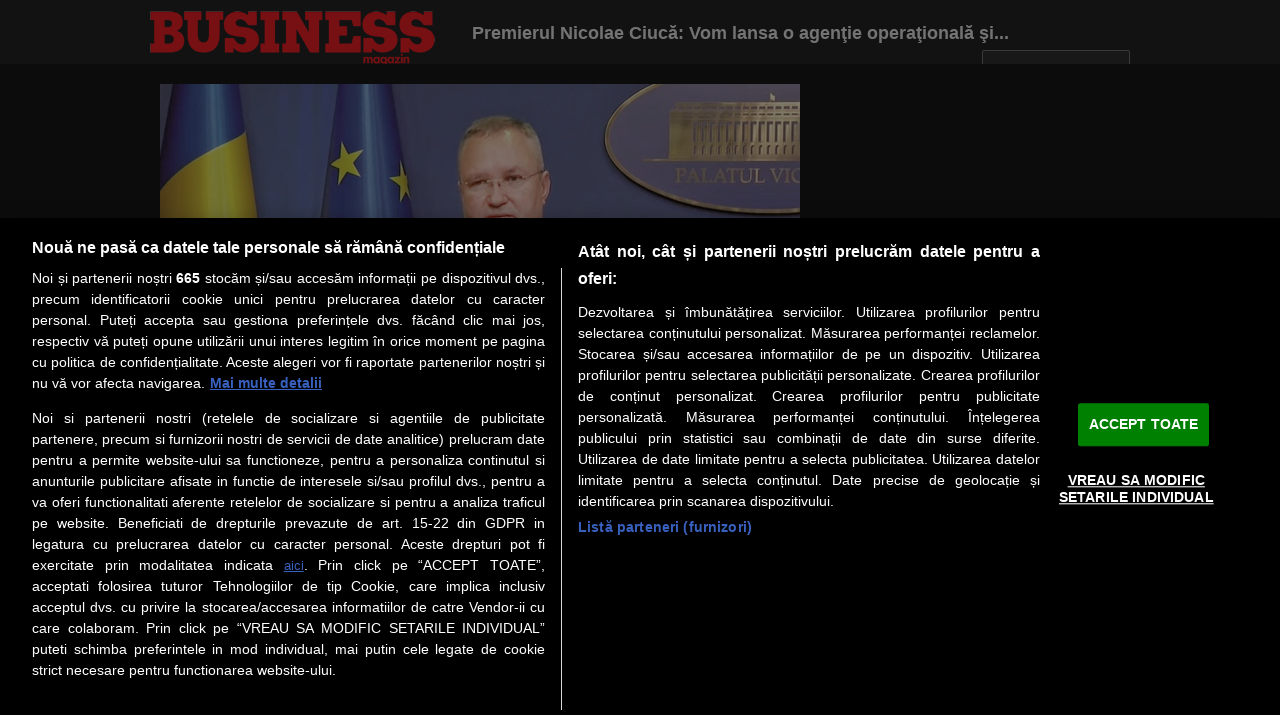

--- FILE ---
content_type: text/javascript;charset=utf-8
request_url: https://p1cluster.cxense.com/p1.js
body_size: 98
content:
cX.library.onP1('tmnpgduystmjr1xz82e7ccde');


--- FILE ---
content_type: text/javascript;charset=utf-8
request_url: https://id.cxense.com/public/user/id?json=%7B%22identities%22%3A%5B%7B%22type%22%3A%22ckp%22%2C%22id%22%3A%22mkj8blaw29gfsulb%22%7D%2C%7B%22type%22%3A%22lst%22%2C%22id%22%3A%22tmnpgduystmjr1xz82e7ccde%22%7D%2C%7B%22type%22%3A%22cst%22%2C%22id%22%3A%22tmnpgduystmjr1xz82e7ccde%22%7D%5D%7D&callback=cXJsonpCB2
body_size: 204
content:
/**/
cXJsonpCB2({"httpStatus":200,"response":{"userId":"cx:g0luluvvg16m2l82kujxmgt8v:jl8ewwbe66th","newUser":false}})

--- FILE ---
content_type: application/javascript
request_url: https://www.businessmagazin.ro/app.js?v=1
body_size: 97263
content:
/*! jQuery UI - v1.8.24 - 2012-09-28
* https://github.com/jquery/jquery-ui
* Includes: jquery.ui.core.js
* Copyright (c) 2012 AUTHORS.txt; Licensed MIT, GPL */
(function(a,b){function c(b,c){var e=b.nodeName.toLowerCase();if("area"===e){var f=b.parentNode,g=f.name,h;return!b.href||!g||f.nodeName.toLowerCase()!=="map"?!1:(h=a("img[usemap=#"+g+"]")[0],!!h&&d(h))}return(/input|select|textarea|button|object/.test(e)?!b.disabled:"a"==e?b.href||c:c)&&d(b)}function d(b){return!a(b).parents().andSelf().filter(function(){return a.curCSS(this,"visibility")==="hidden"||a.expr.filters.hidden(this)}).length}a.ui=a.ui||{};if(a.ui.version)return;a.extend(a.ui,{version:"1.8.24",keyCode:{ALT:18,BACKSPACE:8,CAPS_LOCK:20,COMMA:188,COMMAND:91,COMMAND_LEFT:91,COMMAND_RIGHT:93,CONTROL:17,DELETE:46,DOWN:40,END:35,ENTER:13,ESCAPE:27,HOME:36,INSERT:45,LEFT:37,MENU:93,NUMPAD_ADD:107,NUMPAD_DECIMAL:110,NUMPAD_DIVIDE:111,NUMPAD_ENTER:108,NUMPAD_MULTIPLY:106,NUMPAD_SUBTRACT:109,PAGE_DOWN:34,PAGE_UP:33,PERIOD:190,RIGHT:39,SHIFT:16,SPACE:32,TAB:9,UP:38,WINDOWS:91}}),a.fn.extend({propAttr:a.fn.prop||a.fn.attr,_focus:a.fn.focus,focus:function(b,c){return typeof b=="number"?this.each(function(){var d=this;setTimeout(function(){a(d).focus(),c&&c.call(d)},b)}):this._focus.apply(this,arguments)},scrollParent:function(){var b;return a.browser.msie&&/(static|relative)/.test(this.css("position"))||/absolute/.test(this.css("position"))?b=this.parents().filter(function(){return/(relative|absolute|fixed)/.test(a.curCSS(this,"position",1))&&/(auto|scroll)/.test(a.curCSS(this,"overflow",1)+a.curCSS(this,"overflow-y",1)+a.curCSS(this,"overflow-x",1))}).eq(0):b=this.parents().filter(function(){return/(auto|scroll)/.test(a.curCSS(this,"overflow",1)+a.curCSS(this,"overflow-y",1)+a.curCSS(this,"overflow-x",1))}).eq(0),/fixed/.test(this.css("position"))||!b.length?a(document):b},zIndex:function(c){if(c!==b)return this.css("zIndex",c);if(this.length){var d=a(this[0]),e,f;while(d.length&&d[0]!==document){e=d.css("position");if(e==="absolute"||e==="relative"||e==="fixed"){f=parseInt(d.css("zIndex"),10);if(!isNaN(f)&&f!==0)return f}d=d.parent()}}return 0},disableSelection:function(){return this.bind((a.support.selectstart?"selectstart":"mousedown")+".ui-disableSelection",function(a){a.preventDefault()})},enableSelection:function(){return this.unbind(".ui-disableSelection")}}),a("<a>").outerWidth(1).jquery||a.each(["Width","Height"],function(c,d){function h(b,c,d,f){return a.each(e,function(){c-=parseFloat(a.curCSS(b,"padding"+this,!0))||0,d&&(c-=parseFloat(a.curCSS(b,"border"+this+"Width",!0))||0),f&&(c-=parseFloat(a.curCSS(b,"margin"+this,!0))||0)}),c}var e=d==="Width"?["Left","Right"]:["Top","Bottom"],f=d.toLowerCase(),g={innerWidth:a.fn.innerWidth,innerHeight:a.fn.innerHeight,outerWidth:a.fn.outerWidth,outerHeight:a.fn.outerHeight};a.fn["inner"+d]=function(c){return c===b?g["inner"+d].call(this):this.each(function(){a(this).css(f,h(this,c)+"px")})},a.fn["outer"+d]=function(b,c){return typeof b!="number"?g["outer"+d].call(this,b):this.each(function(){a(this).css(f,h(this,b,!0,c)+"px")})}}),a.extend(a.expr[":"],{data:a.expr.createPseudo?a.expr.createPseudo(function(b){return function(c){return!!a.data(c,b)}}):function(b,c,d){return!!a.data(b,d[3])},focusable:function(b){return c(b,!isNaN(a.attr(b,"tabindex")))},tabbable:function(b){var d=a.attr(b,"tabindex"),e=isNaN(d);return(e||d>=0)&&c(b,!e)}}),a(function(){var b=document.body,c=b.appendChild(c=document.createElement("div"));c.offsetHeight,a.extend(c.style,{minHeight:"100px",height:"auto",padding:0,borderWidth:0}),a.support.minHeight=c.offsetHeight===100,a.support.selectstart="onselectstart"in c,b.removeChild(c).style.display="none"}),a.curCSS||(a.curCSS=a.css),a.extend(a.ui,{plugin:{add:function(b,c,d){var e=a.ui[b].prototype;for(var f in d)e.plugins[f]=e.plugins[f]||[],e.plugins[f].push([c,d[f]])},call:function(a,b,c){var d=a.plugins[b];if(!d||!a.element[0].parentNode)return;for(var e=0;e<d.length;e++)a.options[d[e][0]]&&d[e][1].apply(a.element,c)}},contains:function(a,b){return document.compareDocumentPosition?a.compareDocumentPosition(b)&16:a!==b&&a.contains(b)},hasScroll:function(b,c){if(a(b).css("overflow")==="hidden")return!1;var d=c&&c==="left"?"scrollLeft":"scrollTop",e=!1;return b[d]>0?!0:(b[d]=1,e=b[d]>0,b[d]=0,e)},isOverAxis:function(a,b,c){return a>b&&a<b+c},isOver:function(b,c,d,e,f,g){return a.ui.isOverAxis(b,d,f)&&a.ui.isOverAxis(c,e,g)}})})(jQuery);;/*! jQuery UI - v1.8.24 - 2012-09-28
* https://github.com/jquery/jquery-ui
* Includes: jquery.ui.widget.js
* Copyright (c) 2012 AUTHORS.txt; Licensed MIT, GPL */
(function(a,b){if(a.cleanData){var c=a.cleanData;a.cleanData=function(b){for(var d=0,e;(e=b[d])!=null;d++)try{a(e).triggerHandler("remove")}catch(f){}c(b)}}else{var d=a.fn.remove;a.fn.remove=function(b,c){return this.each(function(){return c||(!b||a.filter(b,[this]).length)&&a("*",this).add([this]).each(function(){try{a(this).triggerHandler("remove")}catch(b){}}),d.call(a(this),b,c)})}}a.widget=function(b,c,d){var e=b.split(".")[0],f;b=b.split(".")[1],f=e+"-"+b,d||(d=c,c=a.Widget),a.expr[":"][f]=function(c){return!!a.data(c,b)},a[e]=a[e]||{},a[e][b]=function(a,b){arguments.length&&this._createWidget(a,b)};var g=new c;g.options=a.extend(!0,{},g.options),a[e][b].prototype=a.extend(!0,g,{namespace:e,widgetName:b,widgetEventPrefix:a[e][b].prototype.widgetEventPrefix||b,widgetBaseClass:f},d),a.widget.bridge(b,a[e][b])},a.widget.bridge=function(c,d){a.fn[c]=function(e){var f=typeof e=="string",g=Array.prototype.slice.call(arguments,1),h=this;return e=!f&&g.length?a.extend.apply(null,[!0,e].concat(g)):e,f&&e.charAt(0)==="_"?h:(f?this.each(function(){var d=a.data(this,c),f=d&&a.isFunction(d[e])?d[e].apply(d,g):d;if(f!==d&&f!==b)return h=f,!1}):this.each(function(){var b=a.data(this,c);b?b.option(e||{})._init():a.data(this,c,new d(e,this))}),h)}},a.Widget=function(a,b){arguments.length&&this._createWidget(a,b)},a.Widget.prototype={widgetName:"widget",widgetEventPrefix:"",options:{disabled:!1},_createWidget:function(b,c){a.data(c,this.widgetName,this),this.element=a(c),this.options=a.extend(!0,{},this.options,this._getCreateOptions(),b);var d=this;this.element.bind("remove."+this.widgetName,function(){d.destroy()}),this._create(),this._trigger("create"),this._init()},_getCreateOptions:function(){return a.metadata&&a.metadata.get(this.element[0])[this.widgetName]},_create:function(){},_init:function(){},destroy:function(){this.element.unbind("."+this.widgetName).removeData(this.widgetName),this.widget().unbind("."+this.widgetName).removeAttr("aria-disabled").removeClass(this.widgetBaseClass+"-disabled "+"ui-state-disabled")},widget:function(){return this.element},option:function(c,d){var e=c;if(arguments.length===0)return a.extend({},this.options);if(typeof c=="string"){if(d===b)return this.options[c];e={},e[c]=d}return this._setOptions(e),this},_setOptions:function(b){var c=this;return a.each(b,function(a,b){c._setOption(a,b)}),this},_setOption:function(a,b){return this.options[a]=b,a==="disabled"&&this.widget()[b?"addClass":"removeClass"](this.widgetBaseClass+"-disabled"+" "+"ui-state-disabled").attr("aria-disabled",b),this},enable:function(){return this._setOption("disabled",!1)},disable:function(){return this._setOption("disabled",!0)},_trigger:function(b,c,d){var e,f,g=this.options[b];d=d||{},c=a.Event(c),c.type=(b===this.widgetEventPrefix?b:this.widgetEventPrefix+b).toLowerCase(),c.target=this.element[0],f=c.originalEvent;if(f)for(e in f)e in c||(c[e]=f[e]);return this.element.trigger(c,d),!(a.isFunction(g)&&g.call(this.element[0],c,d)===!1||c.isDefaultPrevented())}}})(jQuery);;/*! jQuery UI - v1.8.24 - 2012-09-28
* https://github.com/jquery/jquery-ui
* Includes: jquery.ui.mouse.js
* Copyright (c) 2012 AUTHORS.txt; Licensed MIT, GPL */
(function(a,b){var c=!1;a(document).mouseup(function(a){c=!1}),a.widget("ui.mouse",{options:{cancel:":input,option",distance:1,delay:0},_mouseInit:function(){var b=this;this.element.bind("mousedown."+this.widgetName,function(a){return b._mouseDown(a)}).bind("click."+this.widgetName,function(c){if(!0===a.data(c.target,b.widgetName+".preventClickEvent"))return a.removeData(c.target,b.widgetName+".preventClickEvent"),c.stopImmediatePropagation(),!1}),this.started=!1},_mouseDestroy:function(){this.element.unbind("."+this.widgetName),this._mouseMoveDelegate&&a(document).unbind("mousemove."+this.widgetName,this._mouseMoveDelegate).unbind("mouseup."+this.widgetName,this._mouseUpDelegate)},_mouseDown:function(b){if(c)return;this._mouseStarted&&this._mouseUp(b),this._mouseDownEvent=b;var d=this,e=b.which==1,f=typeof this.options.cancel=="string"&&b.target.nodeName?a(b.target).closest(this.options.cancel).length:!1;if(!e||f||!this._mouseCapture(b))return!0;this.mouseDelayMet=!this.options.delay,this.mouseDelayMet||(this._mouseDelayTimer=setTimeout(function(){d.mouseDelayMet=!0},this.options.delay));if(this._mouseDistanceMet(b)&&this._mouseDelayMet(b)){this._mouseStarted=this._mouseStart(b)!==!1;if(!this._mouseStarted)return b.preventDefault(),!0}return!0===a.data(b.target,this.widgetName+".preventClickEvent")&&a.removeData(b.target,this.widgetName+".preventClickEvent"),this._mouseMoveDelegate=function(a){return d._mouseMove(a)},this._mouseUpDelegate=function(a){return d._mouseUp(a)},a(document).bind("mousemove."+this.widgetName,this._mouseMoveDelegate).bind("mouseup."+this.widgetName,this._mouseUpDelegate),b.preventDefault(),c=!0,!0},_mouseMove:function(b){return!a.browser.msie||document.documentMode>=9||!!b.button?this._mouseStarted?(this._mouseDrag(b),b.preventDefault()):(this._mouseDistanceMet(b)&&this._mouseDelayMet(b)&&(this._mouseStarted=this._mouseStart(this._mouseDownEvent,b)!==!1,this._mouseStarted?this._mouseDrag(b):this._mouseUp(b)),!this._mouseStarted):this._mouseUp(b)},_mouseUp:function(b){return a(document).unbind("mousemove."+this.widgetName,this._mouseMoveDelegate).unbind("mouseup."+this.widgetName,this._mouseUpDelegate),this._mouseStarted&&(this._mouseStarted=!1,b.target==this._mouseDownEvent.target&&a.data(b.target,this.widgetName+".preventClickEvent",!0),this._mouseStop(b)),!1},_mouseDistanceMet:function(a){return Math.max(Math.abs(this._mouseDownEvent.pageX-a.pageX),Math.abs(this._mouseDownEvent.pageY-a.pageY))>=this.options.distance},_mouseDelayMet:function(a){return this.mouseDelayMet},_mouseStart:function(a){},_mouseDrag:function(a){},_mouseStop:function(a){},_mouseCapture:function(a){return!0}})})(jQuery);;/*! jQuery UI - v1.8.24 - 2012-09-28
* https://github.com/jquery/jquery-ui
* Includes: jquery.ui.position.js
* Copyright (c) 2012 AUTHORS.txt; Licensed MIT, GPL */
(function(a,b){a.ui=a.ui||{};var c=/left|center|right/,d=/top|center|bottom/,e="center",f={},g=a.fn.position,h=a.fn.offset;a.fn.position=function(b){if(!b||!b.of)return g.apply(this,arguments);b=a.extend({},b);var h=a(b.of),i=h[0],j=(b.collision||"flip").split(" "),k=b.offset?b.offset.split(" "):[0,0],l,m,n;return i.nodeType===9?(l=h.width(),m=h.height(),n={top:0,left:0}):i.setTimeout?(l=h.width(),m=h.height(),n={top:h.scrollTop(),left:h.scrollLeft()}):i.preventDefault?(b.at="left top",l=m=0,n={top:b.of.pageY,left:b.of.pageX}):(l=h.outerWidth(),m=h.outerHeight(),n=h.offset()),a.each(["my","at"],function(){var a=(b[this]||"").split(" ");a.length===1&&(a=c.test(a[0])?a.concat([e]):d.test(a[0])?[e].concat(a):[e,e]),a[0]=c.test(a[0])?a[0]:e,a[1]=d.test(a[1])?a[1]:e,b[this]=a}),j.length===1&&(j[1]=j[0]),k[0]=parseInt(k[0],10)||0,k.length===1&&(k[1]=k[0]),k[1]=parseInt(k[1],10)||0,b.at[0]==="right"?n.left+=l:b.at[0]===e&&(n.left+=l/2),b.at[1]==="bottom"?n.top+=m:b.at[1]===e&&(n.top+=m/2),n.left+=k[0],n.top+=k[1],this.each(function(){var c=a(this),d=c.outerWidth(),g=c.outerHeight(),h=parseInt(a.curCSS(this,"marginLeft",!0))||0,i=parseInt(a.curCSS(this,"marginTop",!0))||0,o=d+h+(parseInt(a.curCSS(this,"marginRight",!0))||0),p=g+i+(parseInt(a.curCSS(this,"marginBottom",!0))||0),q=a.extend({},n),r;b.my[0]==="right"?q.left-=d:b.my[0]===e&&(q.left-=d/2),b.my[1]==="bottom"?q.top-=g:b.my[1]===e&&(q.top-=g/2),f.fractions||(q.left=Math.round(q.left),q.top=Math.round(q.top)),r={left:q.left-h,top:q.top-i},a.each(["left","top"],function(c,e){a.ui.position[j[c]]&&a.ui.position[j[c]][e](q,{targetWidth:l,targetHeight:m,elemWidth:d,elemHeight:g,collisionPosition:r,collisionWidth:o,collisionHeight:p,offset:k,my:b.my,at:b.at})}),a.fn.bgiframe&&c.bgiframe(),c.offset(a.extend(q,{using:b.using}))})},a.ui.position={fit:{left:function(b,c){var d=a(window),e=c.collisionPosition.left+c.collisionWidth-d.width()-d.scrollLeft();b.left=e>0?b.left-e:Math.max(b.left-c.collisionPosition.left,b.left)},top:function(b,c){var d=a(window),e=c.collisionPosition.top+c.collisionHeight-d.height()-d.scrollTop();b.top=e>0?b.top-e:Math.max(b.top-c.collisionPosition.top,b.top)}},flip:{left:function(b,c){if(c.at[0]===e)return;var d=a(window),f=c.collisionPosition.left+c.collisionWidth-d.width()-d.scrollLeft(),g=c.my[0]==="left"?-c.elemWidth:c.my[0]==="right"?c.elemWidth:0,h=c.at[0]==="left"?c.targetWidth:-c.targetWidth,i=-2*c.offset[0];b.left+=c.collisionPosition.left<0?g+h+i:f>0?g+h+i:0},top:function(b,c){if(c.at[1]===e)return;var d=a(window),f=c.collisionPosition.top+c.collisionHeight-d.height()-d.scrollTop(),g=c.my[1]==="top"?-c.elemHeight:c.my[1]==="bottom"?c.elemHeight:0,h=c.at[1]==="top"?c.targetHeight:-c.targetHeight,i=-2*c.offset[1];b.top+=c.collisionPosition.top<0?g+h+i:f>0?g+h+i:0}}},a.offset.setOffset||(a.offset.setOffset=function(b,c){/static/.test(a.curCSS(b,"position"))&&(b.style.position="relative");var d=a(b),e=d.offset(),f=parseInt(a.curCSS(b,"top",!0),10)||0,g=parseInt(a.curCSS(b,"left",!0),10)||0,h={top:c.top-e.top+f,left:c.left-e.left+g};"using"in c?c.using.call(b,h):d.css(h)},a.fn.offset=function(b){var c=this[0];return!c||!c.ownerDocument?null:b?a.isFunction(b)?this.each(function(c){a(this).offset(b.call(this,c,a(this).offset()))}):this.each(function(){a.offset.setOffset(this,b)}):h.call(this)}),a.curCSS||(a.curCSS=a.css),function(){var b=document.getElementsByTagName("body")[0],c=document.createElement("div"),d,e,g,h,i;d=document.createElement(b?"div":"body"),g={visibility:"hidden",width:0,height:0,border:0,margin:0,background:"none"},b&&a.extend(g,{position:"absolute",left:"-1000px",top:"-1000px"});for(var j in g)d.style[j]=g[j];d.appendChild(c),e=b||document.documentElement,e.insertBefore(d,e.firstChild),c.style.cssText="position: absolute; left: 10.7432222px; top: 10.432325px; height: 30px; width: 201px;",h=a(c).offset(function(a,b){return b}).offset(),d.innerHTML="",e.removeChild(d),i=h.top+h.left+(b?2e3:0),f.fractions=i>21&&i<22}()})(jQuery);;/*! jQuery UI - v1.8.24 - 2012-09-28
* https://github.com/jquery/jquery-ui
* Includes: jquery.ui.accordion.js
* Copyright (c) 2012 AUTHORS.txt; Licensed MIT, GPL */
(function(a,b){a.widget("ui.accordion",{options:{active:0,animated:"slide",autoHeight:!0,clearStyle:!1,collapsible:!1,event:"click",fillSpace:!1,header:"> li > :first-child,> :not(li):even",icons:{header:"ui-icon-triangle-1-e",headerSelected:"ui-icon-triangle-1-s"},navigation:!1,navigationFilter:function(){return this.href.toLowerCase()===location.href.toLowerCase()}},_create:function(){var b=this,c=b.options;b.running=0,b.element.addClass("ui-accordion ui-widget ui-helper-reset").children("li").addClass("ui-accordion-li-fix"),b.headers=b.element.find(c.header).addClass("ui-accordion-header ui-helper-reset ui-state-default ui-corner-all").bind("mouseenter.accordion",function(){if(c.disabled)return;a(this).addClass("ui-state-hover")}).bind("mouseleave.accordion",function(){if(c.disabled)return;a(this).removeClass("ui-state-hover")}).bind("focus.accordion",function(){if(c.disabled)return;a(this).addClass("ui-state-focus")}).bind("blur.accordion",function(){if(c.disabled)return;a(this).removeClass("ui-state-focus")}),b.headers.next().addClass("ui-accordion-content ui-helper-reset ui-widget-content ui-corner-bottom");if(c.navigation){var d=b.element.find("a").filter(c.navigationFilter).eq(0);if(d.length){var e=d.closest(".ui-accordion-header");e.length?b.active=e:b.active=d.closest(".ui-accordion-content").prev()}}b.active=b._findActive(b.active||c.active).addClass("ui-state-default ui-state-active").toggleClass("ui-corner-all").toggleClass("ui-corner-top"),b.active.next().addClass("ui-accordion-content-active"),b._createIcons(),b.resize(),b.element.attr("role","tablist"),b.headers.attr("role","tab").bind("keydown.accordion",function(a){return b._keydown(a)}).next().attr("role","tabpanel"),b.headers.not(b.active||"").attr({"aria-expanded":"false","aria-selected":"false",tabIndex:-1}).next().hide(),b.active.length?b.active.attr({"aria-expanded":"true","aria-selected":"true",tabIndex:0}):b.headers.eq(0).attr("tabIndex",0),a.browser.safari||b.headers.find("a").attr("tabIndex",-1),c.event&&b.headers.bind(c.event.split(" ").join(".accordion ")+".accordion",function(a){b._clickHandler.call(b,a,this),a.preventDefault()})},_createIcons:function(){var b=this.options;b.icons&&(a("<span></span>").addClass("ui-icon "+b.icons.header).prependTo(this.headers),this.active.children(".ui-icon").toggleClass(b.icons.header).toggleClass(b.icons.headerSelected),this.element.addClass("ui-accordion-icons"))},_destroyIcons:function(){this.headers.children(".ui-icon").remove(),this.element.removeClass("ui-accordion-icons")},destroy:function(){var b=this.options;this.element.removeClass("ui-accordion ui-widget ui-helper-reset").removeAttr("role"),this.headers.unbind(".accordion").removeClass("ui-accordion-header ui-accordion-disabled ui-helper-reset ui-state-default ui-corner-all ui-state-active ui-state-disabled ui-corner-top").removeAttr("role").removeAttr("aria-expanded").removeAttr("aria-selected").removeAttr("tabIndex"),this.headers.find("a").removeAttr("tabIndex"),this._destroyIcons();var c=this.headers.next().css("display","").removeAttr("role").removeClass("ui-helper-reset ui-widget-content ui-corner-bottom ui-accordion-content ui-accordion-content-active ui-accordion-disabled ui-state-disabled");return(b.autoHeight||b.fillHeight)&&c.css("height",""),a.Widget.prototype.destroy.call(this)},_setOption:function(b,c){a.Widget.prototype._setOption.apply(this,arguments),b=="active"&&this.activate(c),b=="icons"&&(this._destroyIcons(),c&&this._createIcons()),b=="disabled"&&this.headers.add(this.headers.next())[c?"addClass":"removeClass"]("ui-accordion-disabled ui-state-disabled")},_keydown:function(b){if(this.options.disabled||b.altKey||b.ctrlKey)return;var c=a.ui.keyCode,d=this.headers.length,e=this.headers.index(b.target),f=!1;switch(b.keyCode){case c.RIGHT:case c.DOWN:f=this.headers[(e+1)%d];break;case c.LEFT:case c.UP:f=this.headers[(e-1+d)%d];break;case c.SPACE:case c.ENTER:this._clickHandler({target:b.target},b.target),b.preventDefault()}return f?(a(b.target).attr("tabIndex",-1),a(f).attr("tabIndex",0),f.focus(),!1):!0},resize:function(){var b=this.options,c;if(b.fillSpace){if(a.browser.msie){var d=this.element.parent().css("overflow");this.element.parent().css("overflow","hidden")}c=this.element.parent().height(),a.browser.msie&&this.element.parent().css("overflow",d),this.headers.each(function(){c-=a(this).outerHeight(!0)}),this.headers.next().each(function(){a(this).height(Math.max(0,c-a(this).innerHeight()+a(this).height()))}).css("overflow","auto")}else b.autoHeight&&(c=0,this.headers.next().each(function(){c=Math.max(c,a(this).height("").height())}).height(c));return this},activate:function(a){this.options.active=a;var b=this._findActive(a)[0];return this._clickHandler({target:b},b),this},_findActive:function(b){return b?typeof b=="number"?this.headers.filter(":eq("+b+")"):this.headers.not(this.headers.not(b)):b===!1?a([]):this.headers.filter(":eq(0)")},_clickHandler:function(b,c){var d=this.options;if(d.disabled)return;if(!b.target){if(!d.collapsible)return;this.active.removeClass("ui-state-active ui-corner-top").addClass("ui-state-default ui-corner-all").children(".ui-icon").removeClass(d.icons.headerSelected).addClass(d.icons.header),this.active.next().addClass("ui-accordion-content-active");var e=this.active.next(),f={options:d,newHeader:a([]),oldHeader:d.active,newContent:a([]),oldContent:e},g=this.active=a([]);this._toggle(g,e,f);return}var h=a(b.currentTarget||c),i=h[0]===this.active[0];d.active=d.collapsible&&i?!1:this.headers.index(h);if(this.running||!d.collapsible&&i)return;var j=this.active,g=h.next(),e=this.active.next(),f={options:d,newHeader:i&&d.collapsible?a([]):h,oldHeader:this.active,newContent:i&&d.collapsible?a([]):g,oldContent:e},k=this.headers.index(this.active[0])>this.headers.index(h[0]);this.active=i?a([]):h,this._toggle(g,e,f,i,k),j.removeClass("ui-state-active ui-corner-top").addClass("ui-state-default ui-corner-all").children(".ui-icon").removeClass(d.icons.headerSelected).addClass(d.icons.header),i||(h.removeClass("ui-state-default ui-corner-all").addClass("ui-state-active ui-corner-top").children(".ui-icon").removeClass(d.icons.header).addClass(d.icons.headerSelected),h.next().addClass("ui-accordion-content-active"));return},_toggle:function(b,c,d,e,f){var g=this,h=g.options;g.toShow=b,g.toHide=c,g.data=d;var i=function(){if(!g)return;return g._completed.apply(g,arguments)};g._trigger("changestart",null,g.data),g.running=c.size()===0?b.size():c.size();if(h.animated){var j={};h.collapsible&&e?j={toShow:a([]),toHide:c,complete:i,down:f,autoHeight:h.autoHeight||h.fillSpace}:j={toShow:b,toHide:c,complete:i,down:f,autoHeight:h.autoHeight||h.fillSpace},h.proxied||(h.proxied=h.animated),h.proxiedDuration||(h.proxiedDuration=h.duration),h.animated=a.isFunction(h.proxied)?h.proxied(j):h.proxied,h.duration=a.isFunction(h.proxiedDuration)?h.proxiedDuration(j):h.proxiedDuration;var k=a.ui.accordion.animations,l=h.duration,m=h.animated;m&&!k[m]&&!a.easing[m]&&(m="slide"),k[m]||(k[m]=function(a){this.slide(a,{easing:m,duration:l||700})}),k[m](j)}else h.collapsible&&e?b.toggle():(c.hide(),b.show()),i(!0);c.prev().attr({"aria-expanded":"false","aria-selected":"false",tabIndex:-1}).blur(),b.prev().attr({"aria-expanded":"true","aria-selected":"true",tabIndex:0}).focus()},_completed:function(a){this.running=a?0:--this.running;if(this.running)return;this.options.clearStyle&&this.toShow.add(this.toHide).css({height:"",overflow:""}),this.toHide.removeClass("ui-accordion-content-active"),this.toHide.length&&(this.toHide.parent()[0].className=this.toHide.parent()[0].className),this._trigger("change",null,this.data)}}),a.extend(a.ui.accordion,{version:"1.8.24",animations:{slide:function(b,c){b=a.extend({easing:"swing",duration:300},b,c);if(!b.toHide.size()){b.toShow.animate({height:"show",paddingTop:"show",paddingBottom:"show"},b);return}if(!b.toShow.size()){b.toHide.animate({height:"hide",paddingTop:"hide",paddingBottom:"hide"},b);return}var d=b.toShow.css("overflow"),e=0,f={},g={},h=["height","paddingTop","paddingBottom"],i,j=b.toShow;i=j[0].style.width,j.width(j.parent().width()-parseFloat(j.css("paddingLeft"))-parseFloat(j.css("paddingRight"))-(parseFloat(j.css("borderLeftWidth"))||0)-(parseFloat(j.css("borderRightWidth"))||0)),a.each(h,function(c,d){g[d]="hide";var e=(""+a.css(b.toShow[0],d)).match(/^([\d+-.]+)(.*)$/);f[d]={value:e[1],unit:e[2]||"px"}}),b.toShow.css({height:0,overflow:"hidden"}).show(),b.toHide.filter(":hidden").each(b.complete).end().filter(":visible").animate(g,{step:function(a,c){c.prop=="height"&&(e=c.end-c.start===0?0:(c.now-c.start)/(c.end-c.start)),b.toShow[0].style[c.prop]=e*f[c.prop].value+f[c.prop].unit},duration:b.duration,easing:b.easing,complete:function(){b.autoHeight||b.toShow.css("height",""),b.toShow.css({width:i,overflow:d}),b.complete()}})},bounceslide:function(a){this.slide(a,{easing:a.down?"easeOutBounce":"swing",duration:a.down?1e3:200})}}})})(jQuery);;/*! jQuery UI - v1.8.24 - 2012-09-28
* https://github.com/jquery/jquery-ui
* Includes: jquery.ui.autocomplete.js
* Copyright (c) 2012 AUTHORS.txt; Licensed MIT, GPL */
(function(a,b){var c=0;a.widget("ui.autocomplete",{options:{appendTo:"body",autoFocus:!1,delay:300,minLength:1,position:{my:"left top",at:"left bottom",collision:"none"},source:null},pending:0,_create:function(){var b=this,c=this.element[0].ownerDocument,d;this.isMultiLine=this.element.is("textarea"),this.element.addClass("ui-autocomplete-input").attr("autocomplete","off").attr({role:"textbox","aria-autocomplete":"list","aria-haspopup":"true"}).bind("keydown.autocomplete",function(c){if(b.options.disabled||b.element.propAttr("readOnly"))return;d=!1;var e=a.ui.keyCode;switch(c.keyCode){case e.PAGE_UP:b._move("previousPage",c);break;case e.PAGE_DOWN:b._move("nextPage",c);break;case e.UP:b._keyEvent("previous",c);break;case e.DOWN:b._keyEvent("next",c);break;case e.ENTER:case e.NUMPAD_ENTER:b.menu.active&&(d=!0,c.preventDefault());case e.TAB:if(!b.menu.active)return;b.menu.select(c);break;case e.ESCAPE:b.element.val(b.term),b.close(c);break;default:clearTimeout(b.searching),b.searching=setTimeout(function(){b.term!=b.element.val()&&(b.selectedItem=null,b.search(null,c))},b.options.delay)}}).bind("keypress.autocomplete",function(a){d&&(d=!1,a.preventDefault())}).bind("focus.autocomplete",function(){if(b.options.disabled)return;b.selectedItem=null,b.previous=b.element.val()}).bind("blur.autocomplete",function(a){if(b.options.disabled)return;clearTimeout(b.searching),b.closing=setTimeout(function(){b.close(a),b._change(a)},150)}),this._initSource(),this.menu=a("<ul></ul>").addClass("ui-autocomplete").appendTo(a(this.options.appendTo||"body",c)[0]).mousedown(function(c){var d=b.menu.element[0];a(c.target).closest(".ui-menu-item").length||setTimeout(function(){a(document).one("mousedown",function(c){c.target!==b.element[0]&&c.target!==d&&!a.ui.contains(d,c.target)&&b.close()})},1),setTimeout(function(){clearTimeout(b.closing)},13)}).menu({focus:function(a,c){var d=c.item.data("item.autocomplete");!1!==b._trigger("focus",a,{item:d})&&/^key/.test(a.originalEvent.type)&&b.element.val(d.value)},selected:function(a,d){var e=d.item.data("item.autocomplete"),f=b.previous;b.element[0]!==c.activeElement&&(b.element.focus(),b.previous=f,setTimeout(function(){b.previous=f,b.selectedItem=e},1)),!1!==b._trigger("select",a,{item:e})&&b.element.val(e.value),b.term=b.element.val(),b.close(a),b.selectedItem=e},blur:function(a,c){b.menu.element.is(":visible")&&b.element.val()!==b.term&&b.element.val(b.term)}}).zIndex(this.element.zIndex()+1).css({top:0,left:0}).hide().data("menu"),a.fn.bgiframe&&this.menu.element.bgiframe(),b.beforeunloadHandler=function(){b.element.removeAttr("autocomplete")},a(window).bind("beforeunload",b.beforeunloadHandler)},destroy:function(){this.element.removeClass("ui-autocomplete-input").removeAttr("autocomplete").removeAttr("role").removeAttr("aria-autocomplete").removeAttr("aria-haspopup"),this.menu.element.remove(),a(window).unbind("beforeunload",this.beforeunloadHandler),a.Widget.prototype.destroy.call(this)},_setOption:function(b,c){a.Widget.prototype._setOption.apply(this,arguments),b==="source"&&this._initSource(),b==="appendTo"&&this.menu.element.appendTo(a(c||"body",this.element[0].ownerDocument)[0]),b==="disabled"&&c&&this.xhr&&this.xhr.abort()},_initSource:function(){var b=this,c,d;a.isArray(this.options.source)?(c=this.options.source,this.source=function(b,d){d(a.ui.autocomplete.filter(c,b.term))}):typeof this.options.source=="string"?(d=this.options.source,this.source=function(c,e){b.xhr&&b.xhr.abort(),b.xhr=a.ajax({url:d,data:c,dataType:"json",success:function(a,b){e(a)},error:function(){e([])}})}):this.source=this.options.source},search:function(a,b){a=a!=null?a:this.element.val(),this.term=this.element.val();if(a.length<this.options.minLength)return this.close(b);clearTimeout(this.closing);if(this._trigger("search",b)===!1)return;return this._search(a)},_search:function(a){this.pending++,this.element.addClass("ui-autocomplete-loading"),this.source({term:a},this._response())},_response:function(){var a=this,b=++c;return function(d){b===c&&a.__response(d),a.pending--,a.pending||a.element.removeClass("ui-autocomplete-loading")}},__response:function(a){!this.options.disabled&&a&&a.length?(a=this._normalize(a),this._suggest(a),this._trigger("open")):this.close()},close:function(a){clearTimeout(this.closing),this.menu.element.is(":visible")&&(this.menu.element.hide(),this.menu.deactivate(),this._trigger("close",a))},_change:function(a){this.previous!==this.element.val()&&this._trigger("change",a,{item:this.selectedItem})},_normalize:function(b){return b.length&&b[0].label&&b[0].value?b:a.map(b,function(b){return typeof b=="string"?{label:b,value:b}:a.extend({label:b.label||b.value,value:b.value||b.label},b)})},_suggest:function(b){var c=this.menu.element.empty().zIndex(this.element.zIndex()+1);this._renderMenu(c,b),this.menu.deactivate(),this.menu.refresh(),c.show(),this._resizeMenu(),c.position(a.extend({of:this.element},this.options.position)),this.options.autoFocus&&this.menu.next(new a.Event("mouseover"))},_resizeMenu:function(){var a=this.menu.element;a.outerWidth(Math.max(a.width("").outerWidth()+1,this.element.outerWidth()))},_renderMenu:function(b,c){var d=this;a.each(c,function(a,c){d._renderItem(b,c)})},_renderItem:function(b,c){return a("<li></li>").data("item.autocomplete",c).append(a("<a></a>").text(c.label)).appendTo(b)},_move:function(a,b){if(!this.menu.element.is(":visible")){this.search(null,b);return}if(this.menu.first()&&/^previous/.test(a)||this.menu.last()&&/^next/.test(a)){this.element.val(this.term),this.menu.deactivate();return}this.menu[a](b)},widget:function(){return this.menu.element},_keyEvent:function(a,b){if(!this.isMultiLine||this.menu.element.is(":visible"))this._move(a,b),b.preventDefault()}}),a.extend(a.ui.autocomplete,{escapeRegex:function(a){return a.replace(/[-[\]{}()*+?.,\\^$|#\s]/g,"\\$&")},filter:function(b,c){var d=new RegExp(a.ui.autocomplete.escapeRegex(c),"i");return a.grep(b,function(a){return d.test(a.label||a.value||a)})}})})(jQuery),function(a){a.widget("ui.menu",{_create:function(){var b=this;this.element.addClass("ui-menu ui-widget ui-widget-content ui-corner-all").attr({role:"listbox","aria-activedescendant":"ui-active-menuitem"}).click(function(c){if(!a(c.target).closest(".ui-menu-item a").length)return;c.preventDefault(),b.select(c)}),this.refresh()},refresh:function(){var b=this,c=this.element.children("li:not(.ui-menu-item):has(a)").addClass("ui-menu-item").attr("role","menuitem");c.children("a").addClass("ui-corner-all").attr("tabindex",-1).mouseenter(function(c){b.activate(c,a(this).parent())}).mouseleave(function(){b.deactivate()})},activate:function(a,b){this.deactivate();if(this.hasScroll()){var c=b.offset().top-this.element.offset().top,d=this.element.scrollTop(),e=this.element.height();c<0?this.element.scrollTop(d+c):c>=e&&this.element.scrollTop(d+c-e+b.height())}this.active=b.eq(0).children("a").addClass("ui-state-hover").attr("id","ui-active-menuitem").end(),this._trigger("focus",a,{item:b})},deactivate:function(){if(!this.active)return;this.active.children("a").removeClass("ui-state-hover").removeAttr("id"),this._trigger("blur"),this.active=null},next:function(a){this.move("next",".ui-menu-item:first",a)},previous:function(a){this.move("prev",".ui-menu-item:last",a)},first:function(){return this.active&&!this.active.prevAll(".ui-menu-item").length},last:function(){return this.active&&!this.active.nextAll(".ui-menu-item").length},move:function(a,b,c){if(!this.active){this.activate(c,this.element.children(b));return}var d=this.active[a+"All"](".ui-menu-item").eq(0);d.length?this.activate(c,d):this.activate(c,this.element.children(b))},nextPage:function(b){if(this.hasScroll()){if(!this.active||this.last()){this.activate(b,this.element.children(".ui-menu-item:first"));return}var c=this.active.offset().top,d=this.element.height(),e=this.element.children(".ui-menu-item").filter(function(){var b=a(this).offset().top-c-d+a(this).height();return b<10&&b>-10});e.length||(e=this.element.children(".ui-menu-item:last")),this.activate(b,e)}else this.activate(b,this.element.children(".ui-menu-item").filter(!this.active||this.last()?":first":":last"))},previousPage:function(b){if(this.hasScroll()){if(!this.active||this.first()){this.activate(b,this.element.children(".ui-menu-item:last"));return}var c=this.active.offset().top,d=this.element.height(),e=this.element.children(".ui-menu-item").filter(function(){var b=a(this).offset().top-c+d-a(this).height();return b<10&&b>-10});e.length||(e=this.element.children(".ui-menu-item:first")),this.activate(b,e)}else this.activate(b,this.element.children(".ui-menu-item").filter(!this.active||this.first()?":last":":first"))},hasScroll:function(){return this.element.height()<this.element[a.fn.prop?"prop":"attr"]("scrollHeight")},select:function(a){this._trigger("selected",a,{item:this.active})}})}(jQuery);;/*! jQuery UI - v1.8.24 - 2012-09-28
* https://github.com/jquery/jquery-ui
* Includes: jquery.ui.button.js
* Copyright (c) 2012 AUTHORS.txt; Licensed MIT, GPL */
(function(a,b){var c,d,e,f,g="ui-button ui-widget ui-state-default ui-corner-all",h="ui-state-hover ui-state-active ",i="ui-button-icons-only ui-button-icon-only ui-button-text-icons ui-button-text-icon-primary ui-button-text-icon-secondary ui-button-text-only",j=function(){var b=a(this).find(":ui-button");setTimeout(function(){b.button("refresh")},1)},k=function(b){var c=b.name,d=b.form,e=a([]);return c&&(d?e=a(d).find("[name='"+c+"']"):e=a("[name='"+c+"']",b.ownerDocument).filter(function(){return!this.form})),e};a.widget("ui.button",{options:{disabled:null,text:!0,label:null,icons:{primary:null,secondary:null}},_create:function(){this.element.closest("form").unbind("reset.button").bind("reset.button",j),typeof this.options.disabled!="boolean"?this.options.disabled=!!this.element.propAttr("disabled"):this.element.propAttr("disabled",this.options.disabled),this._determineButtonType(),this.hasTitle=!!this.buttonElement.attr("title");var b=this,h=this.options,i=this.type==="checkbox"||this.type==="radio",l="ui-state-hover"+(i?"":" ui-state-active"),m="ui-state-focus";h.label===null&&(h.label=this.buttonElement.html()),this.buttonElement.addClass(g).attr("role","button").bind("mouseenter.button",function(){if(h.disabled)return;a(this).addClass("ui-state-hover"),this===c&&a(this).addClass("ui-state-active")}).bind("mouseleave.button",function(){if(h.disabled)return;a(this).removeClass(l)}).bind("click.button",function(a){h.disabled&&(a.preventDefault(),a.stopImmediatePropagation())}),this.element.bind("focus.button",function(){b.buttonElement.addClass(m)}).bind("blur.button",function(){b.buttonElement.removeClass(m)}),i&&(this.element.bind("change.button",function(){if(f)return;b.refresh()}),this.buttonElement.bind("mousedown.button",function(a){if(h.disabled)return;f=!1,d=a.pageX,e=a.pageY}).bind("mouseup.button",function(a){if(h.disabled)return;if(d!==a.pageX||e!==a.pageY)f=!0})),this.type==="checkbox"?this.buttonElement.bind("click.button",function(){if(h.disabled||f)return!1;a(this).toggleClass("ui-state-active"),b.buttonElement.attr("aria-pressed",b.element[0].checked)}):this.type==="radio"?this.buttonElement.bind("click.button",function(){if(h.disabled||f)return!1;a(this).addClass("ui-state-active"),b.buttonElement.attr("aria-pressed","true");var c=b.element[0];k(c).not(c).map(function(){return a(this).button("widget")[0]}).removeClass("ui-state-active").attr("aria-pressed","false")}):(this.buttonElement.bind("mousedown.button",function(){if(h.disabled)return!1;a(this).addClass("ui-state-active"),c=this,a(document).one("mouseup",function(){c=null})}).bind("mouseup.button",function(){if(h.disabled)return!1;a(this).removeClass("ui-state-active")}).bind("keydown.button",function(b){if(h.disabled)return!1;(b.keyCode==a.ui.keyCode.SPACE||b.keyCode==a.ui.keyCode.ENTER)&&a(this).addClass("ui-state-active")}).bind("keyup.button",function(){a(this).removeClass("ui-state-active")}),this.buttonElement.is("a")&&this.buttonElement.keyup(function(b){b.keyCode===a.ui.keyCode.SPACE&&a(this).click()})),this._setOption("disabled",h.disabled),this._resetButton()},_determineButtonType:function(){this.element.is(":checkbox")?this.type="checkbox":this.element.is(":radio")?this.type="radio":this.element.is("input")?this.type="input":this.type="button";if(this.type==="checkbox"||this.type==="radio"){var a=this.element.parents().filter(":last"),b="label[for='"+this.element.attr("id")+"']";this.buttonElement=a.find(b),this.buttonElement.length||(a=a.length?a.siblings():this.element.siblings(),this.buttonElement=a.filter(b),this.buttonElement.length||(this.buttonElement=a.find(b))),this.element.addClass("ui-helper-hidden-accessible");var c=this.element.is(":checked");c&&this.buttonElement.addClass("ui-state-active"),this.buttonElement.attr("aria-pressed",c)}else this.buttonElement=this.element},widget:function(){return this.buttonElement},destroy:function(){this.element.removeClass("ui-helper-hidden-accessible"),this.buttonElement.removeClass(g+" "+h+" "+i).removeAttr("role").removeAttr("aria-pressed").html(this.buttonElement.find(".ui-button-text").html()),this.hasTitle||this.buttonElement.removeAttr("title"),a.Widget.prototype.destroy.call(this)},_setOption:function(b,c){a.Widget.prototype._setOption.apply(this,arguments);if(b==="disabled"){c?this.element.propAttr("disabled",!0):this.element.propAttr("disabled",!1);return}this._resetButton()},refresh:function(){var b=this.element.is(":disabled");b!==this.options.disabled&&this._setOption("disabled",b),this.type==="radio"?k(this.element[0]).each(function(){a(this).is(":checked")?a(this).button("widget").addClass("ui-state-active").attr("aria-pressed","true"):a(this).button("widget").removeClass("ui-state-active").attr("aria-pressed","false")}):this.type==="checkbox"&&(this.element.is(":checked")?this.buttonElement.addClass("ui-state-active").attr("aria-pressed","true"):this.buttonElement.removeClass("ui-state-active").attr("aria-pressed","false"))},_resetButton:function(){if(this.type==="input"){this.options.label&&this.element.val(this.options.label);return}var b=this.buttonElement.removeClass(i),c=a("<span></span>",this.element[0].ownerDocument).addClass("ui-button-text").html(this.options.label).appendTo(b.empty()).text(),d=this.options.icons,e=d.primary&&d.secondary,f=[];d.primary||d.secondary?(this.options.text&&f.push("ui-button-text-icon"+(e?"s":d.primary?"-primary":"-secondary")),d.primary&&b.prepend("<span class='ui-button-icon-primary ui-icon "+d.primary+"'></span>"),d.secondary&&b.append("<span class='ui-button-icon-secondary ui-icon "+d.secondary+"'></span>"),this.options.text||(f.push(e?"ui-button-icons-only":"ui-button-icon-only"),this.hasTitle||b.attr("title",c))):f.push("ui-button-text-only"),b.addClass(f.join(" "))}}),a.widget("ui.buttonset",{options:{items:":button, :submit, :reset, :checkbox, :radio, a, :data(button)"},_create:function(){this.element.addClass("ui-buttonset")},_init:function(){this.refresh()},_setOption:function(b,c){b==="disabled"&&this.buttons.button("option",b,c),a.Widget.prototype._setOption.apply(this,arguments)},refresh:function(){var b=this.element.css("direction")==="rtl";this.buttons=this.element.find(this.options.items).filter(":ui-button").button("refresh").end().not(":ui-button").button().end().map(function(){return a(this).button("widget")[0]}).removeClass("ui-corner-all ui-corner-left ui-corner-right").filter(":first").addClass(b?"ui-corner-right":"ui-corner-left").end().filter(":last").addClass(b?"ui-corner-left":"ui-corner-right").end().end()},destroy:function(){this.element.removeClass("ui-buttonset"),this.buttons.map(function(){return a(this).button("widget")[0]}).removeClass("ui-corner-left ui-corner-right").end().button("destroy"),a.Widget.prototype.destroy.call(this)}})})(jQuery);;/*! jQuery UI - v1.8.24 - 2012-09-28
* https://github.com/jquery/jquery-ui
* Includes: jquery.ui.dialog.js
* Copyright (c) 2012 AUTHORS.txt; Licensed MIT, GPL */
(function(a,b){var c="ui-dialog ui-widget ui-widget-content ui-corner-all ",d={buttons:!0,height:!0,maxHeight:!0,maxWidth:!0,minHeight:!0,minWidth:!0,width:!0},e={maxHeight:!0,maxWidth:!0,minHeight:!0,minWidth:!0};a.widget("ui.dialog",{options:{autoOpen:!0,buttons:{},closeOnEscape:!0,closeText:"close",dialogClass:"",draggable:!0,hide:null,height:"auto",maxHeight:!1,maxWidth:!1,minHeight:150,minWidth:150,modal:!1,position:{my:"center",at:"center",collision:"fit",using:function(b){var c=a(this).css(b).offset().top;c<0&&a(this).css("top",b.top-c)}},resizable:!0,show:null,stack:!0,title:"",width:300,zIndex:1e3},_create:function(){this.originalTitle=this.element.attr("title"),typeof this.originalTitle!="string"&&(this.originalTitle=""),this.options.title=this.options.title||this.originalTitle;var b=this,d=b.options,e=d.title||"&#160;",f=a.ui.dialog.getTitleId(b.element),g=(b.uiDialog=a("<div></div>")).appendTo(document.body).hide().addClass(c+d.dialogClass).css({zIndex:d.zIndex}).attr("tabIndex",-1).css("outline",0).keydown(function(c){d.closeOnEscape&&!c.isDefaultPrevented()&&c.keyCode&&c.keyCode===a.ui.keyCode.ESCAPE&&(b.close(c),c.preventDefault())}).attr({role:"dialog","aria-labelledby":f}).mousedown(function(a){b.moveToTop(!1,a)}),h=b.element.show().removeAttr("title").addClass("ui-dialog-content ui-widget-content").appendTo(g),i=(b.uiDialogTitlebar=a("<div></div>")).addClass("ui-dialog-titlebar ui-widget-header ui-corner-all ui-helper-clearfix").prependTo(g),j=a('<a href="#"></a>').addClass("ui-dialog-titlebar-close ui-corner-all").attr("role","button").hover(function(){j.addClass("ui-state-hover")},function(){j.removeClass("ui-state-hover")}).focus(function(){j.addClass("ui-state-focus")}).blur(function(){j.removeClass("ui-state-focus")}).click(function(a){return b.close(a),!1}).appendTo(i),k=(b.uiDialogTitlebarCloseText=a("<span></span>")).addClass("ui-icon ui-icon-closethick").text(d.closeText).appendTo(j),l=a("<span></span>").addClass("ui-dialog-title").attr("id",f).html(e).prependTo(i);a.isFunction(d.beforeclose)&&!a.isFunction(d.beforeClose)&&(d.beforeClose=d.beforeclose),i.find("*").add(i).disableSelection(),d.draggable&&a.fn.draggable&&b._makeDraggable(),d.resizable&&a.fn.resizable&&b._makeResizable(),b._createButtons(d.buttons),b._isOpen=!1,a.fn.bgiframe&&g.bgiframe()},_init:function(){this.options.autoOpen&&this.open()},destroy:function(){var a=this;return a.overlay&&a.overlay.destroy(),a.uiDialog.hide(),a.element.unbind(".dialog").removeData("dialog").removeClass("ui-dialog-content ui-widget-content").hide().appendTo("body"),a.uiDialog.remove(),a.originalTitle&&a.element.attr("title",a.originalTitle),a},widget:function(){return this.uiDialog},close:function(b){var c=this,d,e;if(!1===c._trigger("beforeClose",b))return;return c.overlay&&c.overlay.destroy(),c.uiDialog.unbind("keypress.ui-dialog"),c._isOpen=!1,c.options.hide?c.uiDialog.hide(c.options.hide,function(){c._trigger("close",b)}):(c.uiDialog.hide(),c._trigger("close",b)),a.ui.dialog.overlay.resize(),c.options.modal&&(d=0,a(".ui-dialog").each(function(){this!==c.uiDialog[0]&&(e=a(this).css("z-index"),isNaN(e)||(d=Math.max(d,e)))}),a.ui.dialog.maxZ=d),c},isOpen:function(){return this._isOpen},moveToTop:function(b,c){var d=this,e=d.options,f;return e.modal&&!b||!e.stack&&!e.modal?d._trigger("focus",c):(e.zIndex>a.ui.dialog.maxZ&&(a.ui.dialog.maxZ=e.zIndex),d.overlay&&(a.ui.dialog.maxZ+=1,d.overlay.$el.css("z-index",a.ui.dialog.overlay.maxZ=a.ui.dialog.maxZ)),f={scrollTop:d.element.scrollTop(),scrollLeft:d.element.scrollLeft()},a.ui.dialog.maxZ+=1,d.uiDialog.css("z-index",a.ui.dialog.maxZ),d.element.attr(f),d._trigger("focus",c),d)},open:function(){if(this._isOpen)return;var b=this,c=b.options,d=b.uiDialog;return b.overlay=c.modal?new a.ui.dialog.overlay(b):null,b._size(),b._position(c.position),d.show(c.show),b.moveToTop(!0),c.modal&&d.bind("keydown.ui-dialog",function(b){if(b.keyCode!==a.ui.keyCode.TAB)return;var c=a(":tabbable",this),d=c.filter(":first"),e=c.filter(":last");if(b.target===e[0]&&!b.shiftKey)return d.focus(1),!1;if(b.target===d[0]&&b.shiftKey)return e.focus(1),!1}),a(b.element.find(":tabbable").get().concat(d.find(".ui-dialog-buttonpane :tabbable").get().concat(d.get()))).eq(0).focus(),b._isOpen=!0,b._trigger("open"),b},_createButtons:function(b){var c=this,d=!1,e=a("<div></div>").addClass("ui-dialog-buttonpane ui-widget-content ui-helper-clearfix"),f=a("<div></div>").addClass("ui-dialog-buttonset").appendTo(e);c.uiDialog.find(".ui-dialog-buttonpane").remove(),typeof b=="object"&&b!==null&&a.each(b,function(){return!(d=!0)}),d&&(a.each(b,function(b,d){d=a.isFunction(d)?{click:d,text:b}:d;var e=a('<button type="button"></button>').click(function(){d.click.apply(c.element[0],arguments)}).appendTo(f);a.each(d,function(a,b){if(a==="click")return;a in e?e[a](b):e.attr(a,b)}),a.fn.button&&e.button()}),e.appendTo(c.uiDialog))},_makeDraggable:function(){function f(a){return{position:a.position,offset:a.offset}}var b=this,c=b.options,d=a(document),e;b.uiDialog.draggable({cancel:".ui-dialog-content, .ui-dialog-titlebar-close",handle:".ui-dialog-titlebar",containment:"document",start:function(d,g){e=c.height==="auto"?"auto":a(this).height(),a(this).height(a(this).height()).addClass("ui-dialog-dragging"),b._trigger("dragStart",d,f(g))},drag:function(a,c){b._trigger("drag",a,f(c))},stop:function(g,h){c.position=[h.position.left-d.scrollLeft(),h.position.top-d.scrollTop()],a(this).removeClass("ui-dialog-dragging").height(e),b._trigger("dragStop",g,f(h)),a.ui.dialog.overlay.resize()}})},_makeResizable:function(c){function h(a){return{originalPosition:a.originalPosition,originalSize:a.originalSize,position:a.position,size:a.size}}c=c===b?this.options.resizable:c;var d=this,e=d.options,f=d.uiDialog.css("position"),g=typeof c=="string"?c:"n,e,s,w,se,sw,ne,nw";d.uiDialog.resizable({cancel:".ui-dialog-content",containment:"document",alsoResize:d.element,maxWidth:e.maxWidth,maxHeight:e.maxHeight,minWidth:e.minWidth,minHeight:d._minHeight(),handles:g,start:function(b,c){a(this).addClass("ui-dialog-resizing"),d._trigger("resizeStart",b,h(c))},resize:function(a,b){d._trigger("resize",a,h(b))},stop:function(b,c){a(this).removeClass("ui-dialog-resizing"),e.height=a(this).height(),e.width=a(this).width(),d._trigger("resizeStop",b,h(c)),a.ui.dialog.overlay.resize()}}).css("position",f).find(".ui-resizable-se").addClass("ui-icon ui-icon-grip-diagonal-se")},_minHeight:function(){var a=this.options;return a.height==="auto"?a.minHeight:Math.min(a.minHeight,a.height)},_position:function(b){var c=[],d=[0,0],e;if(b){if(typeof b=="string"||typeof b=="object"&&"0"in b)c=b.split?b.split(" "):[b[0],b[1]],c.length===1&&(c[1]=c[0]),a.each(["left","top"],function(a,b){+c[a]===c[a]&&(d[a]=c[a],c[a]=b)}),b={my:c.join(" "),at:c.join(" "),offset:d.join(" ")};b=a.extend({},a.ui.dialog.prototype.options.position,b)}else b=a.ui.dialog.prototype.options.position;e=this.uiDialog.is(":visible"),e||this.uiDialog.show(),this.uiDialog.css({top:0,left:0}).position(a.extend({of:window},b)),e||this.uiDialog.hide()},_setOptions:function(b){var c=this,f={},g=!1;a.each(b,function(a,b){c._setOption(a,b),a in d&&(g=!0),a in e&&(f[a]=b)}),g&&this._size(),this.uiDialog.is(":data(resizable)")&&this.uiDialog.resizable("option",f)},_setOption:function(b,d){var e=this,f=e.uiDialog;switch(b){case"beforeclose":b="beforeClose";break;case"buttons":e._createButtons(d);break;case"closeText":e.uiDialogTitlebarCloseText.text(""+d);break;case"dialogClass":f.removeClass(e.options.dialogClass).addClass(c+d);break;case"disabled":d?f.addClass("ui-dialog-disabled"):f.removeClass("ui-dialog-disabled");break;case"draggable":var g=f.is(":data(draggable)");g&&!d&&f.draggable("destroy"),!g&&d&&e._makeDraggable();break;case"position":e._position(d);break;case"resizable":var h=f.is(":data(resizable)");h&&!d&&f.resizable("destroy"),h&&typeof d=="string"&&f.resizable("option","handles",d),!h&&d!==!1&&e._makeResizable(d);break;case"title":a(".ui-dialog-title",e.uiDialogTitlebar).html(""+(d||"&#160;"))}a.Widget.prototype._setOption.apply(e,arguments)},_size:function(){var b=this.options,c,d,e=this.uiDialog.is(":visible");this.element.show().css({width:"auto",minHeight:0,height:0}),b.minWidth>b.width&&(b.width=b.minWidth),c=this.uiDialog.css({height:"auto",width:b.width}).height(),d=Math.max(0,b.minHeight-c);if(b.height==="auto")if(a.support.minHeight)this.element.css({minHeight:d,height:"auto"});else{this.uiDialog.show();var f=this.element.css("height","auto").height();e||this.uiDialog.hide(),this.element.height(Math.max(f,d))}else this.element.height(Math.max(b.height-c,0));this.uiDialog.is(":data(resizable)")&&this.uiDialog.resizable("option","minHeight",this._minHeight())}}),a.extend(a.ui.dialog,{version:"1.8.24",uuid:0,maxZ:0,getTitleId:function(a){var b=a.attr("id");return b||(this.uuid+=1,b=this.uuid),"ui-dialog-title-"+b},overlay:function(b){this.$el=a.ui.dialog.overlay.create(b)}}),a.extend(a.ui.dialog.overlay,{instances:[],oldInstances:[],maxZ:0,events:a.map("focus,mousedown,mouseup,keydown,keypress,click".split(","),function(a){return a+".dialog-overlay"}).join(" "),create:function(b){this.instances.length===0&&(setTimeout(function(){a.ui.dialog.overlay.instances.length&&a(document).bind(a.ui.dialog.overlay.events,function(b){if(a(b.target).zIndex()<a.ui.dialog.overlay.maxZ)return!1})},1),a(document).bind("keydown.dialog-overlay",function(c){b.options.closeOnEscape&&!c.isDefaultPrevented()&&c.keyCode&&c.keyCode===a.ui.keyCode.ESCAPE&&(b.close(c),c.preventDefault())}),a(window).bind("resize.dialog-overlay",a.ui.dialog.overlay.resize));var c=(this.oldInstances.pop()||a("<div></div>").addClass("ui-widget-overlay")).appendTo(document.body).css({width:this.width(),height:this.height()});return a.fn.bgiframe&&c.bgiframe(),this.instances.push(c),c},destroy:function(b){var c=a.inArray(b,this.instances);c!=-1&&this.oldInstances.push(this.instances.splice(c,1)[0]),this.instances.length===0&&a([document,window]).unbind(".dialog-overlay"),b.remove();var d=0;a.each(this.instances,function(){d=Math.max(d,this.css("z-index"))}),this.maxZ=d},height:function(){var b,c;return a.browser.msie&&a.browser.version<7?(b=Math.max(document.documentElement.scrollHeight,document.body.scrollHeight),c=Math.max(document.documentElement.offsetHeight,document.body.offsetHeight),b<c?a(window).height()+"px":b+"px"):a(document).height()+"px"},width:function(){var b,c;return a.browser.msie?(b=Math.max(document.documentElement.scrollWidth,document.body.scrollWidth),c=Math.max(document.documentElement.offsetWidth,document.body.offsetWidth),b<c?a(window).width()+"px":b+"px"):a(document).width()+"px"},resize:function(){var b=a([]);a.each(a.ui.dialog.overlay.instances,function(){b=b.add(this)}),b.css({width:0,height:0}).css({width:a.ui.dialog.overlay.width(),height:a.ui.dialog.overlay.height()})}}),a.extend(a.ui.dialog.overlay.prototype,{destroy:function(){a.ui.dialog.overlay.destroy(this.$el)}})})(jQuery);;/*! jQuery UI - v1.8.24 - 2012-09-28
* https://github.com/jquery/jquery-ui
* Includes: jquery.ui.slider.js
* Copyright (c) 2012 AUTHORS.txt; Licensed MIT, GPL */
(function(a,b){var c=5;a.widget("ui.slider",a.ui.mouse,{widgetEventPrefix:"slide",options:{animate:!1,distance:0,max:100,min:0,orientation:"horizontal",range:!1,step:1,value:0,values:null},_create:function(){var b=this,d=this.options,e=this.element.find(".ui-slider-handle").addClass("ui-state-default ui-corner-all"),f="<a class='ui-slider-handle ui-state-default ui-corner-all' href='#'></a>",g=d.values&&d.values.length||1,h=[];this._keySliding=!1,this._mouseSliding=!1,this._animateOff=!0,this._handleIndex=null,this._detectOrientation(),this._mouseInit(),this.element.addClass("ui-slider ui-slider-"+this.orientation+" ui-widget"+" ui-widget-content"+" ui-corner-all"+(d.disabled?" ui-slider-disabled ui-disabled":"")),this.range=a([]),d.range&&(d.range===!0&&(d.values||(d.values=[this._valueMin(),this._valueMin()]),d.values.length&&d.values.length!==2&&(d.values=[d.values[0],d.values[0]])),this.range=a("<div></div>").appendTo(this.element).addClass("ui-slider-range ui-widget-header"+(d.range==="min"||d.range==="max"?" ui-slider-range-"+d.range:"")));for(var i=e.length;i<g;i+=1)h.push(f);this.handles=e.add(a(h.join("")).appendTo(b.element)),this.handle=this.handles.eq(0),this.handles.add(this.range).filter("a").click(function(a){a.preventDefault()}).hover(function(){d.disabled||a(this).addClass("ui-state-hover")},function(){a(this).removeClass("ui-state-hover")}).focus(function(){d.disabled?a(this).blur():(a(".ui-slider .ui-state-focus").removeClass("ui-state-focus"),a(this).addClass("ui-state-focus"))}).blur(function(){a(this).removeClass("ui-state-focus")}),this.handles.each(function(b){a(this).data("index.ui-slider-handle",b)}),this.handles.keydown(function(d){var e=a(this).data("index.ui-slider-handle"),f,g,h,i;if(b.options.disabled)return;switch(d.keyCode){case a.ui.keyCode.HOME:case a.ui.keyCode.END:case a.ui.keyCode.PAGE_UP:case a.ui.keyCode.PAGE_DOWN:case a.ui.keyCode.UP:case a.ui.keyCode.RIGHT:case a.ui.keyCode.DOWN:case a.ui.keyCode.LEFT:d.preventDefault();if(!b._keySliding){b._keySliding=!0,a(this).addClass("ui-state-active"),f=b._start(d,e);if(f===!1)return}}i=b.options.step,b.options.values&&b.options.values.length?g=h=b.values(e):g=h=b.value();switch(d.keyCode){case a.ui.keyCode.HOME:h=b._valueMin();break;case a.ui.keyCode.END:h=b._valueMax();break;case a.ui.keyCode.PAGE_UP:h=b._trimAlignValue(g+(b._valueMax()-b._valueMin())/c);break;case a.ui.keyCode.PAGE_DOWN:h=b._trimAlignValue(g-(b._valueMax()-b._valueMin())/c);break;case a.ui.keyCode.UP:case a.ui.keyCode.RIGHT:if(g===b._valueMax())return;h=b._trimAlignValue(g+i);break;case a.ui.keyCode.DOWN:case a.ui.keyCode.LEFT:if(g===b._valueMin())return;h=b._trimAlignValue(g-i)}b._slide(d,e,h)}).keyup(function(c){var d=a(this).data("index.ui-slider-handle");b._keySliding&&(b._keySliding=!1,b._stop(c,d),b._change(c,d),a(this).removeClass("ui-state-active"))}),this._refreshValue(),this._animateOff=!1},destroy:function(){return this.handles.remove(),this.range.remove(),this.element.removeClass("ui-slider ui-slider-horizontal ui-slider-vertical ui-slider-disabled ui-widget ui-widget-content ui-corner-all").removeData("slider").unbind(".slider"),this._mouseDestroy(),this},_mouseCapture:function(b){var c=this.options,d,e,f,g,h,i,j,k,l;return c.disabled?!1:(this.elementSize={width:this.element.outerWidth(),height:this.element.outerHeight()},this.elementOffset=this.element.offset(),d={x:b.pageX,y:b.pageY},e=this._normValueFromMouse(d),f=this._valueMax()-this._valueMin()+1,h=this,this.handles.each(function(b){var c=Math.abs(e-h.values(b));f>c&&(f=c,g=a(this),i=b)}),c.range===!0&&this.values(1)===c.min&&(i+=1,g=a(this.handles[i])),j=this._start(b,i),j===!1?!1:(this._mouseSliding=!0,h._handleIndex=i,g.addClass("ui-state-active").focus(),k=g.offset(),l=!a(b.target).parents().andSelf().is(".ui-slider-handle"),this._clickOffset=l?{left:0,top:0}:{left:b.pageX-k.left-g.width()/2,top:b.pageY-k.top-g.height()/2-(parseInt(g.css("borderTopWidth"),10)||0)-(parseInt(g.css("borderBottomWidth"),10)||0)+(parseInt(g.css("marginTop"),10)||0)},this.handles.hasClass("ui-state-hover")||this._slide(b,i,e),this._animateOff=!0,!0))},_mouseStart:function(a){return!0},_mouseDrag:function(a){var b={x:a.pageX,y:a.pageY},c=this._normValueFromMouse(b);return this._slide(a,this._handleIndex,c),!1},_mouseStop:function(a){return this.handles.removeClass("ui-state-active"),this._mouseSliding=!1,this._stop(a,this._handleIndex),this._change(a,this._handleIndex),this._handleIndex=null,this._clickOffset=null,this._animateOff=!1,!1},_detectOrientation:function(){this.orientation=this.options.orientation==="vertical"?"vertical":"horizontal"},_normValueFromMouse:function(a){var b,c,d,e,f;return this.orientation==="horizontal"?(b=this.elementSize.width,c=a.x-this.elementOffset.left-(this._clickOffset?this._clickOffset.left:0)):(b=this.elementSize.height,c=a.y-this.elementOffset.top-(this._clickOffset?this._clickOffset.top:0)),d=c/b,d>1&&(d=1),d<0&&(d=0),this.orientation==="vertical"&&(d=1-d),e=this._valueMax()-this._valueMin(),f=this._valueMin()+d*e,this._trimAlignValue(f)},_start:function(a,b){var c={handle:this.handles[b],value:this.value()};return this.options.values&&this.options.values.length&&(c.value=this.values(b),c.values=this.values()),this._trigger("start",a,c)},_slide:function(a,b,c){var d,e,f;this.options.values&&this.options.values.length?(d=this.values(b?0:1),this.options.values.length===2&&this.options.range===!0&&(b===0&&c>d||b===1&&c<d)&&(c=d),c!==this.values(b)&&(e=this.values(),e[b]=c,f=this._trigger("slide",a,{handle:this.handles[b],value:c,values:e}),d=this.values(b?0:1),f!==!1&&this.values(b,c,!0))):c!==this.value()&&(f=this._trigger("slide",a,{handle:this.handles[b],value:c}),f!==!1&&this.value(c))},_stop:function(a,b){var c={handle:this.handles[b],value:this.value()};this.options.values&&this.options.values.length&&(c.value=this.values(b),c.values=this.values()),this._trigger("stop",a,c)},_change:function(a,b){if(!this._keySliding&&!this._mouseSliding){var c={handle:this.handles[b],value:this.value()};this.options.values&&this.options.values.length&&(c.value=this.values(b),c.values=this.values()),this._trigger("change",a,c)}},value:function(a){if(arguments.length){this.options.value=this._trimAlignValue(a),this._refreshValue(),this._change(null,0);return}return this._value()},values:function(b,c){var d,e,f;if(arguments.length>1){this.options.values[b]=this._trimAlignValue(c),this._refreshValue(),this._change(null,b);return}if(!arguments.length)return this._values();if(!a.isArray(arguments[0]))return this.options.values&&this.options.values.length?this._values(b):this.value();d=this.options.values,e=arguments[0];for(f=0;f<d.length;f+=1)d[f]=this._trimAlignValue(e[f]),this._change(null,f);this._refreshValue()},_setOption:function(b,c){var d,e=0;a.isArray(this.options.values)&&(e=this.options.values.length),a.Widget.prototype._setOption.apply(this,arguments);switch(b){case"disabled":c?(this.handles.filter(".ui-state-focus").blur(),this.handles.removeClass("ui-state-hover"),this.handles.propAttr("disabled",!0),this.element.addClass("ui-disabled")):(this.handles.propAttr("disabled",!1),this.element.removeClass("ui-disabled"));break;case"orientation":this._detectOrientation(),this.element.removeClass("ui-slider-horizontal ui-slider-vertical").addClass("ui-slider-"+this.orientation),this._refreshValue();break;case"value":this._animateOff=!0,this._refreshValue(),this._change(null,0),this._animateOff=!1;break;case"values":this._animateOff=!0,this._refreshValue();for(d=0;d<e;d+=1)this._change(null,d);this._animateOff=!1}},_value:function(){var a=this.options.value;return a=this._trimAlignValue(a),a},_values:function(a){var b,c,d;if(arguments.length)return b=this.options.values[a],b=this._trimAlignValue(b),b;c=this.options.values.slice();for(d=0;d<c.length;d+=1)c[d]=this._trimAlignValue(c[d]);return c},_trimAlignValue:function(a){if(a<=this._valueMin())return this._valueMin();if(a>=this._valueMax())return this._valueMax();var b=this.options.step>0?this.options.step:1,c=(a-this._valueMin())%b,d=a-c;return Math.abs(c)*2>=b&&(d+=c>0?b:-b),parseFloat(d.toFixed(5))},_valueMin:function(){return this.options.min},_valueMax:function(){return this.options.max},_refreshValue:function(){var b=this.options.range,c=this.options,d=this,e=this._animateOff?!1:c.animate,f,g={},h,i,j,k;this.options.values&&this.options.values.length?this.handles.each(function(b,i){f=(d.values(b)-d._valueMin())/(d._valueMax()-d._valueMin())*100,g[d.orientation==="horizontal"?"left":"bottom"]=f+"%",a(this).stop(1,1)[e?"animate":"css"](g,c.animate),d.options.range===!0&&(d.orientation==="horizontal"?(b===0&&d.range.stop(1,1)[e?"animate":"css"]({left:f+"%"},c.animate),b===1&&d.range[e?"animate":"css"]({width:f-h+"%"},{queue:!1,duration:c.animate})):(b===0&&d.range.stop(1,1)[e?"animate":"css"]({bottom:f+"%"},c.animate),b===1&&d.range[e?"animate":"css"]({height:f-h+"%"},{queue:!1,duration:c.animate}))),h=f}):(i=this.value(),j=this._valueMin(),k=this._valueMax(),f=k!==j?(i-j)/(k-j)*100:0,g[d.orientation==="horizontal"?"left":"bottom"]=f+"%",this.handle.stop(1,1)[e?"animate":"css"](g,c.animate),b==="min"&&this.orientation==="horizontal"&&this.range.stop(1,1)[e?"animate":"css"]({width:f+"%"},c.animate),b==="max"&&this.orientation==="horizontal"&&this.range[e?"animate":"css"]({width:100-f+"%"},{queue:!1,duration:c.animate}),b==="min"&&this.orientation==="vertical"&&this.range.stop(1,1)[e?"animate":"css"]({height:f+"%"},c.animate),b==="max"&&this.orientation==="vertical"&&this.range[e?"animate":"css"]({height:100-f+"%"},{queue:!1,duration:c.animate}))}}),a.extend(a.ui.slider,{version:"1.8.24"})})(jQuery);;/*! jQuery UI - v1.8.24 - 2012-09-28
* https://github.com/jquery/jquery-ui
* Includes: jquery.ui.tabs.js
* Copyright (c) 2012 AUTHORS.txt; Licensed MIT, GPL */
(function(a,b){function e(){return++c}function f(){return++d}var c=0,d=0;a.widget("ui.tabs",{options:{add:null,ajaxOptions:null,cache:!1,cookie:null,collapsible:!1,disable:null,disabled:[],enable:null,event:"click",fx:null,idPrefix:"ui-tabs-",load:null,panelTemplate:"<div></div>",remove:null,select:null,show:null,spinner:"<em>Loading&#8230;</em>",tabTemplate:"<li><a href='#{href}'><span>#{label}</span></a></li>"},_create:function(){this._tabify(!0)},_setOption:function(a,b){if(a=="selected"){if(this.options.collapsible&&b==this.options.selected)return;this.select(b)}else this.options[a]=b,this._tabify()},_tabId:function(a){return a.title&&a.title.replace(/\s/g,"_").replace(/[^\w\u00c0-\uFFFF-]/g,"")||this.options.idPrefix+e()},_sanitizeSelector:function(a){return a.replace(/:/g,"\\:")},_cookie:function(){var b=this.cookie||(this.cookie=this.options.cookie.name||"ui-tabs-"+f());return a.cookie.apply(null,[b].concat(a.makeArray(arguments)))},_ui:function(a,b){return{tab:a,panel:b,index:this.anchors.index(a)}},_cleanup:function(){this.lis.filter(".ui-state-processing").removeClass("ui-state-processing").find("span:data(label.tabs)").each(function(){var b=a(this);b.html(b.data("label.tabs")).removeData("label.tabs")})},_tabify:function(c){function m(b,c){b.css("display",""),!a.support.opacity&&c.opacity&&b[0].style.removeAttribute("filter")}var d=this,e=this.options,f=/^#.+/;this.list=this.element.find("ol,ul").eq(0),this.lis=a(" > li:has(a[href])",this.list),this.anchors=this.lis.map(function(){return a("a",this)[0]}),this.panels=a([]),this.anchors.each(function(b,c){var g=a(c).attr("href"),h=g.split("#")[0],i;h&&(h===location.toString().split("#")[0]||(i=a("base")[0])&&h===i.href)&&(g=c.hash,c.href=g);if(f.test(g))d.panels=d.panels.add(d.element.find(d._sanitizeSelector(g)));else if(g&&g!=="#"){a.data(c,"href.tabs",g),a.data(c,"load.tabs",g.replace(/#.*$/,""));var j=d._tabId(c);c.href="#"+j;var k=d.element.find("#"+j);k.length||(k=a(e.panelTemplate).attr("id",j).addClass("ui-tabs-panel ui-widget-content ui-corner-bottom").insertAfter(d.panels[b-1]||d.list),k.data("destroy.tabs",!0)),d.panels=d.panels.add(k)}else e.disabled.push(b)}),c?(this.element.addClass("ui-tabs ui-widget ui-widget-content ui-corner-all"),this.list.addClass("ui-tabs-nav ui-helper-reset ui-helper-clearfix ui-widget-header ui-corner-all"),this.lis.addClass("ui-state-default ui-corner-top"),this.panels.addClass("ui-tabs-panel ui-widget-content ui-corner-bottom"),e.selected===b?(location.hash&&this.anchors.each(function(a,b){if(b.hash==location.hash)return e.selected=a,!1}),typeof e.selected!="number"&&e.cookie&&(e.selected=parseInt(d._cookie(),10)),typeof e.selected!="number"&&this.lis.filter(".ui-tabs-selected").length&&(e.selected=this.lis.index(this.lis.filter(".ui-tabs-selected"))),e.selected=e.selected||(this.lis.length?0:-1)):e.selected===null&&(e.selected=-1),e.selected=e.selected>=0&&this.anchors[e.selected]||e.selected<0?e.selected:0,e.disabled=a.unique(e.disabled.concat(a.map(this.lis.filter(".ui-state-disabled"),function(a,b){return d.lis.index(a)}))).sort(),a.inArray(e.selected,e.disabled)!=-1&&e.disabled.splice(a.inArray(e.selected,e.disabled),1),this.panels.addClass("ui-tabs-hide"),this.lis.removeClass("ui-tabs-selected ui-state-active"),e.selected>=0&&this.anchors.length&&(d.element.find(d._sanitizeSelector(d.anchors[e.selected].hash)).removeClass("ui-tabs-hide"),this.lis.eq(e.selected).addClass("ui-tabs-selected ui-state-active"),d.element.queue("tabs",function(){d._trigger("show",null,d._ui(d.anchors[e.selected],d.element.find(d._sanitizeSelector(d.anchors[e.selected].hash))[0]))}),this.load(e.selected)),a(window).bind("unload",function(){d.lis.add(d.anchors).unbind(".tabs"),d.lis=d.anchors=d.panels=null})):e.selected=this.lis.index(this.lis.filter(".ui-tabs-selected")),this.element[e.collapsible?"addClass":"removeClass"]("ui-tabs-collapsible"),e.cookie&&this._cookie(e.selected,e.cookie);for(var g=0,h;h=this.lis[g];g++)a(h)[a.inArray(g,e.disabled)!=-1&&!a(h).hasClass("ui-tabs-selected")?"addClass":"removeClass"]("ui-state-disabled");e.cache===!1&&this.anchors.removeData("cache.tabs"),this.lis.add(this.anchors).unbind(".tabs");if(e.event!=="mouseover"){var i=function(a,b){b.is(":not(.ui-state-disabled)")&&b.addClass("ui-state-"+a)},j=function(a,b){b.removeClass("ui-state-"+a)};this.lis.bind("mouseover.tabs",function(){i("hover",a(this))}),this.lis.bind("mouseout.tabs",function(){j("hover",a(this))}),this.anchors.bind("focus.tabs",function(){i("focus",a(this).closest("li"))}),this.anchors.bind("blur.tabs",function(){j("focus",a(this).closest("li"))})}var k,l;e.fx&&(a.isArray(e.fx)?(k=e.fx[0],l=e.fx[1]):k=l=e.fx);var n=l?function(b,c){a(b).closest("li").addClass("ui-tabs-selected ui-state-active"),c.hide().removeClass("ui-tabs-hide").animate(l,l.duration||"normal",function(){m(c,l),d._trigger("show",null,d._ui(b,c[0]))})}:function(b,c){a(b).closest("li").addClass("ui-tabs-selected ui-state-active"),c.removeClass("ui-tabs-hide"),d._trigger("show",null,d._ui(b,c[0]))},o=k?function(a,b){b.animate(k,k.duration||"normal",function(){d.lis.removeClass("ui-tabs-selected ui-state-active"),b.addClass("ui-tabs-hide"),m(b,k),d.element.dequeue("tabs")})}:function(a,b,c){d.lis.removeClass("ui-tabs-selected ui-state-active"),b.addClass("ui-tabs-hide"),d.element.dequeue("tabs")};this.anchors.bind(e.event+".tabs",function(){var b=this,c=a(b).closest("li"),f=d.panels.filter(":not(.ui-tabs-hide)"),g=d.element.find(d._sanitizeSelector(b.hash));if(c.hasClass("ui-tabs-selected")&&!e.collapsible||c.hasClass("ui-state-disabled")||c.hasClass("ui-state-processing")||d.panels.filter(":animated").length||d._trigger("select",null,d._ui(this,g[0]))===!1)return this.blur(),!1;e.selected=d.anchors.index(this),d.abort();if(e.collapsible){if(c.hasClass("ui-tabs-selected"))return e.selected=-1,e.cookie&&d._cookie(e.selected,e.cookie),d.element.queue("tabs",function(){o(b,f)}).dequeue("tabs"),this.blur(),!1;if(!f.length)return e.cookie&&d._cookie(e.selected,e.cookie),d.element.queue("tabs",function(){n(b,g)}),d.load(d.anchors.index(this)),this.blur(),!1}e.cookie&&d._cookie(e.selected,e.cookie);if(g.length)f.length&&d.element.queue("tabs",function(){o(b,f)}),d.element.queue("tabs",function(){n(b,g)}),d.load(d.anchors.index(this));else throw"jQuery UI Tabs: Mismatching fragment identifier.";a.browser.msie&&this.blur()}),this.anchors.bind("click.tabs",function(){return!1})},_getIndex:function(a){return typeof a=="string"&&(a=this.anchors.index(this.anchors.filter("[href$='"+a+"']"))),a},destroy:function(){var b=this.options;return this.abort(),this.element.unbind(".tabs").removeClass("ui-tabs ui-widget ui-widget-content ui-corner-all ui-tabs-collapsible").removeData("tabs"),this.list.removeClass("ui-tabs-nav ui-helper-reset ui-helper-clearfix ui-widget-header ui-corner-all"),this.anchors.each(function(){var b=a.data(this,"href.tabs");b&&(this.href=b);var c=a(this).unbind(".tabs");a.each(["href","load","cache"],function(a,b){c.removeData(b+".tabs")})}),this.lis.unbind(".tabs").add(this.panels).each(function(){a.data(this,"destroy.tabs")?a(this).remove():a(this).removeClass(["ui-state-default","ui-corner-top","ui-tabs-selected","ui-state-active","ui-state-hover","ui-state-focus","ui-state-disabled","ui-tabs-panel","ui-widget-content","ui-corner-bottom","ui-tabs-hide"].join(" "))}),b.cookie&&this._cookie(null,b.cookie),this},add:function(c,d,e){e===b&&(e=this.anchors.length);var f=this,g=this.options,h=a(g.tabTemplate.replace(/#\{href\}/g,c).replace(/#\{label\}/g,d)),i=c.indexOf("#")?this._tabId(a("a",h)[0]):c.replace("#","");h.addClass("ui-state-default ui-corner-top").data("destroy.tabs",!0);var j=f.element.find("#"+i);return j.length||(j=a(g.panelTemplate).attr("id",i).data("destroy.tabs",!0)),j.addClass("ui-tabs-panel ui-widget-content ui-corner-bottom ui-tabs-hide"),e>=this.lis.length?(h.appendTo(this.list),j.appendTo(this.list[0].parentNode)):(h.insertBefore(this.lis[e]),j.insertBefore(this.panels[e])),g.disabled=a.map(g.disabled,function(a,b){return a>=e?++a:a}),this._tabify(),this.anchors.length==1&&(g.selected=0,h.addClass("ui-tabs-selected ui-state-active"),j.removeClass("ui-tabs-hide"),this.element.queue("tabs",function(){f._trigger("show",null,f._ui(f.anchors[0],f.panels[0]))}),this.load(0)),this._trigger("add",null,this._ui(this.anchors[e],this.panels[e])),this},remove:function(b){b=this._getIndex(b);var c=this.options,d=this.lis.eq(b).remove(),e=this.panels.eq(b).remove();return d.hasClass("ui-tabs-selected")&&this.anchors.length>1&&this.select(b+(b+1<this.anchors.length?1:-1)),c.disabled=a.map(a.grep(c.disabled,function(a,c){return a!=b}),function(a,c){return a>=b?--a:a}),this._tabify(),this._trigger("remove",null,this._ui(d.find("a")[0],e[0])),this},enable:function(b){b=this._getIndex(b);var c=this.options;if(a.inArray(b,c.disabled)==-1)return;return this.lis.eq(b).removeClass("ui-state-disabled"),c.disabled=a.grep(c.disabled,function(a,c){return a!=b}),this._trigger("enable",null,this._ui(this.anchors[b],this.panels[b])),this},disable:function(a){a=this._getIndex(a);var b=this,c=this.options;return a!=c.selected&&(this.lis.eq(a).addClass("ui-state-disabled"),c.disabled.push(a),c.disabled.sort(),this._trigger("disable",null,this._ui(this.anchors[a],this.panels[a]))),this},select:function(a){a=this._getIndex(a);if(a==-1)if(this.options.collapsible&&this.options.selected!=-1)a=this.options.selected;else return this;return this.anchors.eq(a).trigger(this.options.event+".tabs"),this},load:function(b){b=this._getIndex(b);var c=this,d=this.options,e=this.anchors.eq(b)[0],f=a.data(e,"load.tabs");this.abort();if(!f||this.element.queue("tabs").length!==0&&a.data(e,"cache.tabs")){this.element.dequeue("tabs");return}this.lis.eq(b).addClass("ui-state-processing");if(d.spinner){var g=a("span",e);g.data("label.tabs",g.html()).html(d.spinner)}return this.xhr=a.ajax(a.extend({},d.ajaxOptions,{url:f,success:function(f,g){c.element.find(c._sanitizeSelector(e.hash)).html(f),c._cleanup(),d.cache&&a.data(e,"cache.tabs",!0),c._trigger("load",null,c._ui(c.anchors[b],c.panels[b]));try{d.ajaxOptions.success(f,g)}catch(h){}},error:function(a,f,g){c._cleanup(),c._trigger("load",null,c._ui(c.anchors[b],c.panels[b]));try{d.ajaxOptions.error(a,f,b,e)}catch(g){}}})),c.element.dequeue("tabs"),this},abort:function(){return this.element.queue([]),this.panels.stop(!1,!0),this.element.queue("tabs",this.element.queue("tabs").splice(-2,2)),this.xhr&&(this.xhr.abort(),delete this.xhr),this._cleanup(),this},url:function(a,b){return this.anchors.eq(a).removeData("cache.tabs").data("load.tabs",b),this},length:function(){return this.anchors.length}}),a.extend(a.ui.tabs,{version:"1.8.24"}),a.extend(a.ui.tabs.prototype,{rotation:null,rotate:function(a,b){var c=this,d=this.options,e=c._rotate||(c._rotate=function(b){clearTimeout(c.rotation),c.rotation=setTimeout(function(){var a=d.selected;c.select(++a<c.anchors.length?a:0)},a),b&&b.stopPropagation()}),f=c._unrotate||(c._unrotate=b?function(a){e()}:function(a){a.clientX&&c.rotate(null)});return a?(this.element.bind("tabsshow",e),this.anchors.bind(d.event+".tabs",f),e()):(clearTimeout(c.rotation),this.element.unbind("tabsshow",e),this.anchors.unbind(d.event+".tabs",f),delete this._rotate,delete this._unrotate),this}})})(jQuery);;/*! jQuery UI - v1.8.24 - 2012-09-28
* https://github.com/jquery/jquery-ui
* Includes: jquery.ui.datepicker.js
* Copyright (c) 2012 AUTHORS.txt; Licensed MIT, GPL */
(function($,undefined){function Datepicker(){this.debug=!1,this._curInst=null,this._keyEvent=!1,this._disabledInputs=[],this._datepickerShowing=!1,this._inDialog=!1,this._mainDivId="ui-datepicker-div",this._inlineClass="ui-datepicker-inline",this._appendClass="ui-datepicker-append",this._triggerClass="ui-datepicker-trigger",this._dialogClass="ui-datepicker-dialog",this._disableClass="ui-datepicker-disabled",this._unselectableClass="ui-datepicker-unselectable",this._currentClass="ui-datepicker-current-day",this._dayOverClass="ui-datepicker-days-cell-over",this.regional=[],this.regional[""]={closeText:"Done",prevText:"Prev",nextText:"Next",currentText:"Today",monthNames:["January","February","March","April","May","June","July","August","September","October","November","December"],monthNamesShort:["Jan","Feb","Mar","Apr","May","Jun","Jul","Aug","Sep","Oct","Nov","Dec"],dayNames:["Sunday","Monday","Tuesday","Wednesday","Thursday","Friday","Saturday"],dayNamesShort:["Sun","Mon","Tue","Wed","Thu","Fri","Sat"],dayNamesMin:["Su","Mo","Tu","We","Th","Fr","Sa"],weekHeader:"Wk",dateFormat:"mm/dd/yy",firstDay:0,isRTL:!1,showMonthAfterYear:!1,yearSuffix:""},this._defaults={showOn:"focus",showAnim:"fadeIn",showOptions:{},defaultDate:null,appendText:"",buttonText:"...",buttonImage:"",buttonImageOnly:!1,hideIfNoPrevNext:!1,navigationAsDateFormat:!1,gotoCurrent:!1,changeMonth:!1,changeYear:!1,yearRange:"c-10:c+10",showOtherMonths:!1,selectOtherMonths:!1,showWeek:!1,calculateWeek:this.iso8601Week,shortYearCutoff:"+10",minDate:null,maxDate:null,duration:"fast",beforeShowDay:null,beforeShow:null,onSelect:null,onChangeMonthYear:null,onClose:null,numberOfMonths:1,showCurrentAtPos:0,stepMonths:1,stepBigMonths:12,altField:"",altFormat:"",constrainInput:!0,showButtonPanel:!1,autoSize:!1,disabled:!1},$.extend(this._defaults,this.regional[""]),this.dpDiv=bindHover($('<div id="'+this._mainDivId+'" class="ui-datepicker ui-widget ui-widget-content ui-helper-clearfix ui-corner-all"></div>'))}function bindHover(a){var b="button, .ui-datepicker-prev, .ui-datepicker-next, .ui-datepicker-calendar td a";return a.bind("mouseout",function(a){var c=$(a.target).closest(b);if(!c.length)return;c.removeClass("ui-state-hover ui-datepicker-prev-hover ui-datepicker-next-hover")}).bind("mouseover",function(c){var d=$(c.target).closest(b);if($.datepicker._isDisabledDatepicker(instActive.inline?a.parent()[0]:instActive.input[0])||!d.length)return;d.parents(".ui-datepicker-calendar").find("a").removeClass("ui-state-hover"),d.addClass("ui-state-hover"),d.hasClass("ui-datepicker-prev")&&d.addClass("ui-datepicker-prev-hover"),d.hasClass("ui-datepicker-next")&&d.addClass("ui-datepicker-next-hover")})}function extendRemove(a,b){$.extend(a,b);for(var c in b)if(b[c]==null||b[c]==undefined)a[c]=b[c];return a}function isArray(a){return a&&($.browser.safari&&typeof a=="object"&&a.length||a.constructor&&a.constructor.toString().match(/\Array\(\)/))}$.extend($.ui,{datepicker:{version:"1.8.24"}});var PROP_NAME="datepicker",dpuuid=(new Date).getTime(),instActive;$.extend(Datepicker.prototype,{markerClassName:"hasDatepicker",maxRows:4,log:function(){this.debug&&console.log.apply("",arguments)},_widgetDatepicker:function(){return this.dpDiv},setDefaults:function(a){return extendRemove(this._defaults,a||{}),this},_attachDatepicker:function(target,settings){var inlineSettings=null;for(var attrName in this._defaults){var attrValue=target.getAttribute("date:"+attrName);if(attrValue){inlineSettings=inlineSettings||{};try{inlineSettings[attrName]=eval(attrValue)}catch(err){inlineSettings[attrName]=attrValue}}}var nodeName=target.nodeName.toLowerCase(),inline=nodeName=="div"||nodeName=="span";target.id||(this.uuid+=1,target.id="dp"+this.uuid);var inst=this._newInst($(target),inline);inst.settings=$.extend({},settings||{},inlineSettings||{}),nodeName=="input"?this._connectDatepicker(target,inst):inline&&this._inlineDatepicker(target,inst)},_newInst:function(a,b){var c=a[0].id.replace(/([^A-Za-z0-9_-])/g,"\\\\$1");return{id:c,input:a,selectedDay:0,selectedMonth:0,selectedYear:0,drawMonth:0,drawYear:0,inline:b,dpDiv:b?bindHover($('<div class="'+this._inlineClass+' ui-datepicker ui-widget ui-widget-content ui-helper-clearfix ui-corner-all"></div>')):this.dpDiv}},_connectDatepicker:function(a,b){var c=$(a);b.append=$([]),b.trigger=$([]);if(c.hasClass(this.markerClassName))return;this._attachments(c,b),c.addClass(this.markerClassName).keydown(this._doKeyDown).keypress(this._doKeyPress).keyup(this._doKeyUp).bind("setData.datepicker",function(a,c,d){b.settings[c]=d}).bind("getData.datepicker",function(a,c){return this._get(b,c)}),this._autoSize(b),$.data(a,PROP_NAME,b),b.settings.disabled&&this._disableDatepicker(a)},_attachments:function(a,b){var c=this._get(b,"appendText"),d=this._get(b,"isRTL");b.append&&b.append.remove(),c&&(b.append=$('<span class="'+this._appendClass+'">'+c+"</span>"),a[d?"before":"after"](b.append)),a.unbind("focus",this._showDatepicker),b.trigger&&b.trigger.remove();var e=this._get(b,"showOn");(e=="focus"||e=="both")&&a.focus(this._showDatepicker);if(e=="button"||e=="both"){var f=this._get(b,"buttonText"),g=this._get(b,"buttonImage");b.trigger=$(this._get(b,"buttonImageOnly")?$("<img/>").addClass(this._triggerClass).attr({src:g,alt:f,title:f}):$('<button type="button"></button>').addClass(this._triggerClass).html(g==""?f:$("<img/>").attr({src:g,alt:f,title:f}))),a[d?"before":"after"](b.trigger),b.trigger.click(function(){return $.datepicker._datepickerShowing&&$.datepicker._lastInput==a[0]?$.datepicker._hideDatepicker():$.datepicker._datepickerShowing&&$.datepicker._lastInput!=a[0]?($.datepicker._hideDatepicker(),$.datepicker._showDatepicker(a[0])):$.datepicker._showDatepicker(a[0]),!1})}},_autoSize:function(a){if(this._get(a,"autoSize")&&!a.inline){var b=new Date(2009,11,20),c=this._get(a,"dateFormat");if(c.match(/[DM]/)){var d=function(a){var b=0,c=0;for(var d=0;d<a.length;d++)a[d].length>b&&(b=a[d].length,c=d);return c};b.setMonth(d(this._get(a,c.match(/MM/)?"monthNames":"monthNamesShort"))),b.setDate(d(this._get(a,c.match(/DD/)?"dayNames":"dayNamesShort"))+20-b.getDay())}a.input.attr("size",this._formatDate(a,b).length)}},_inlineDatepicker:function(a,b){var c=$(a);if(c.hasClass(this.markerClassName))return;c.addClass(this.markerClassName).append(b.dpDiv).bind("setData.datepicker",function(a,c,d){b.settings[c]=d}).bind("getData.datepicker",function(a,c){return this._get(b,c)}),$.data(a,PROP_NAME,b),this._setDate(b,this._getDefaultDate(b),!0),this._updateDatepicker(b),this._updateAlternate(b),b.settings.disabled&&this._disableDatepicker(a),b.dpDiv.css("display","block")},_dialogDatepicker:function(a,b,c,d,e){var f=this._dialogInst;if(!f){this.uuid+=1;var g="dp"+this.uuid;this._dialogInput=$('<input type="text" id="'+g+'" style="position: absolute; top: -100px; width: 0px;"/>'),this._dialogInput.keydown(this._doKeyDown),$("body").append(this._dialogInput),f=this._dialogInst=this._newInst(this._dialogInput,!1),f.settings={},$.data(this._dialogInput[0],PROP_NAME,f)}extendRemove(f.settings,d||{}),b=b&&b.constructor==Date?this._formatDate(f,b):b,this._dialogInput.val(b),this._pos=e?e.length?e:[e.pageX,e.pageY]:null;if(!this._pos){var h=document.documentElement.clientWidth,i=document.documentElement.clientHeight,j=document.documentElement.scrollLeft||document.body.scrollLeft,k=document.documentElement.scrollTop||document.body.scrollTop;this._pos=[h/2-100+j,i/2-150+k]}return this._dialogInput.css("left",this._pos[0]+20+"px").css("top",this._pos[1]+"px"),f.settings.onSelect=c,this._inDialog=!0,this.dpDiv.addClass(this._dialogClass),this._showDatepicker(this._dialogInput[0]),$.blockUI&&$.blockUI(this.dpDiv),$.data(this._dialogInput[0],PROP_NAME,f),this},_destroyDatepicker:function(a){var b=$(a),c=$.data(a,PROP_NAME);if(!b.hasClass(this.markerClassName))return;var d=a.nodeName.toLowerCase();$.removeData(a,PROP_NAME),d=="input"?(c.append.remove(),c.trigger.remove(),b.removeClass(this.markerClassName).unbind("focus",this._showDatepicker).unbind("keydown",this._doKeyDown).unbind("keypress",this._doKeyPress).unbind("keyup",this._doKeyUp)):(d=="div"||d=="span")&&b.removeClass(this.markerClassName).empty()},_enableDatepicker:function(a){var b=$(a),c=$.data(a,PROP_NAME);if(!b.hasClass(this.markerClassName))return;var d=a.nodeName.toLowerCase();if(d=="input")a.disabled=!1,c.trigger.filter("button").each(function(){this.disabled=!1}).end().filter("img").css({opacity:"1.0",cursor:""});else if(d=="div"||d=="span"){var e=b.children("."+this._inlineClass);e.children().removeClass("ui-state-disabled"),e.find("select.ui-datepicker-month, select.ui-datepicker-year").removeAttr("disabled")}this._disabledInputs=$.map(this._disabledInputs,function(b){return b==a?null:b})},_disableDatepicker:function(a){var b=$(a),c=$.data(a,PROP_NAME);if(!b.hasClass(this.markerClassName))return;var d=a.nodeName.toLowerCase();if(d=="input")a.disabled=!0,c.trigger.filter("button").each(function(){this.disabled=!0}).end().filter("img").css({opacity:"0.5",cursor:"default"});else if(d=="div"||d=="span"){var e=b.children("."+this._inlineClass);e.children().addClass("ui-state-disabled"),e.find("select.ui-datepicker-month, select.ui-datepicker-year").attr("disabled","disabled")}this._disabledInputs=$.map(this._disabledInputs,function(b){return b==a?null:b}),this._disabledInputs[this._disabledInputs.length]=a},_isDisabledDatepicker:function(a){if(!a)return!1;for(var b=0;b<this._disabledInputs.length;b++)if(this._disabledInputs[b]==a)return!0;return!1},_getInst:function(a){try{return $.data(a,PROP_NAME)}catch(b){throw"Missing instance data for this datepicker"}},_optionDatepicker:function(a,b,c){var d=this._getInst(a);if(arguments.length==2&&typeof b=="string")return b=="defaults"?$.extend({},$.datepicker._defaults):d?b=="all"?$.extend({},d.settings):this._get(d,b):null;var e=b||{};typeof b=="string"&&(e={},e[b]=c);if(d){this._curInst==d&&this._hideDatepicker();var f=this._getDateDatepicker(a,!0),g=this._getMinMaxDate(d,"min"),h=this._getMinMaxDate(d,"max");extendRemove(d.settings,e),g!==null&&e.dateFormat!==undefined&&e.minDate===undefined&&(d.settings.minDate=this._formatDate(d,g)),h!==null&&e.dateFormat!==undefined&&e.maxDate===undefined&&(d.settings.maxDate=this._formatDate(d,h)),this._attachments($(a),d),this._autoSize(d),this._setDate(d,f),this._updateAlternate(d),this._updateDatepicker(d)}},_changeDatepicker:function(a,b,c){this._optionDatepicker(a,b,c)},_refreshDatepicker:function(a){var b=this._getInst(a);b&&this._updateDatepicker(b)},_setDateDatepicker:function(a,b){var c=this._getInst(a);c&&(this._setDate(c,b),this._updateDatepicker(c),this._updateAlternate(c))},_getDateDatepicker:function(a,b){var c=this._getInst(a);return c&&!c.inline&&this._setDateFromField(c,b),c?this._getDate(c):null},_doKeyDown:function(a){var b=$.datepicker._getInst(a.target),c=!0,d=b.dpDiv.is(".ui-datepicker-rtl");b._keyEvent=!0;if($.datepicker._datepickerShowing)switch(a.keyCode){case 9:$.datepicker._hideDatepicker(),c=!1;break;case 13:var e=$("td."+$.datepicker._dayOverClass+":not(."+$.datepicker._currentClass+")",b.dpDiv);e[0]&&$.datepicker._selectDay(a.target,b.selectedMonth,b.selectedYear,e[0]);var f=$.datepicker._get(b,"onSelect");if(f){var g=$.datepicker._formatDate(b);f.apply(b.input?b.input[0]:null,[g,b])}else $.datepicker._hideDatepicker();return!1;case 27:$.datepicker._hideDatepicker();break;case 33:$.datepicker._adjustDate(a.target,a.ctrlKey?-$.datepicker._get(b,"stepBigMonths"):-$.datepicker._get(b,"stepMonths"),"M");break;case 34:$.datepicker._adjustDate(a.target,a.ctrlKey?+$.datepicker._get(b,"stepBigMonths"):+$.datepicker._get(b,"stepMonths"),"M");break;case 35:(a.ctrlKey||a.metaKey)&&$.datepicker._clearDate(a.target),c=a.ctrlKey||a.metaKey;break;case 36:(a.ctrlKey||a.metaKey)&&$.datepicker._gotoToday(a.target),c=a.ctrlKey||a.metaKey;break;case 37:(a.ctrlKey||a.metaKey)&&$.datepicker._adjustDate(a.target,d?1:-1,"D"),c=a.ctrlKey||a.metaKey,a.originalEvent.altKey&&$.datepicker._adjustDate(a.target,a.ctrlKey?-$.datepicker._get(b,"stepBigMonths"):-$.datepicker._get(b,"stepMonths"),"M");break;case 38:(a.ctrlKey||a.metaKey)&&$.datepicker._adjustDate(a.target,-7,"D"),c=a.ctrlKey||a.metaKey;break;case 39:(a.ctrlKey||a.metaKey)&&$.datepicker._adjustDate(a.target,d?-1:1,"D"),c=a.ctrlKey||a.metaKey,a.originalEvent.altKey&&$.datepicker._adjustDate(a.target,a.ctrlKey?+$.datepicker._get(b,"stepBigMonths"):+$.datepicker._get(b,"stepMonths"),"M");break;case 40:(a.ctrlKey||a.metaKey)&&$.datepicker._adjustDate(a.target,7,"D"),c=a.ctrlKey||a.metaKey;break;default:c=!1}else a.keyCode==36&&a.ctrlKey?$.datepicker._showDatepicker(this):c=!1;c&&(a.preventDefault(),a.stopPropagation())},_doKeyPress:function(a){var b=$.datepicker._getInst(a.target);if($.datepicker._get(b,"constrainInput")){var c=$.datepicker._possibleChars($.datepicker._get(b,"dateFormat")),d=String.fromCharCode(a.charCode==undefined?a.keyCode:a.charCode);return a.ctrlKey||a.metaKey||d<" "||!c||c.indexOf(d)>-1}},_doKeyUp:function(a){var b=$.datepicker._getInst(a.target);if(b.input.val()!=b.lastVal)try{var c=$.datepicker.parseDate($.datepicker._get(b,"dateFormat"),b.input?b.input.val():null,$.datepicker._getFormatConfig(b));c&&($.datepicker._setDateFromField(b),$.datepicker._updateAlternate(b),$.datepicker._updateDatepicker(b))}catch(d){$.datepicker.log(d)}return!0},_showDatepicker:function(a){a=a.target||a,a.nodeName.toLowerCase()!="input"&&(a=$("input",a.parentNode)[0]);if($.datepicker._isDisabledDatepicker(a)||$.datepicker._lastInput==a)return;var b=$.datepicker._getInst(a);$.datepicker._curInst&&$.datepicker._curInst!=b&&($.datepicker._curInst.dpDiv.stop(!0,!0),b&&$.datepicker._datepickerShowing&&$.datepicker._hideDatepicker($.datepicker._curInst.input[0]));var c=$.datepicker._get(b,"beforeShow"),d=c?c.apply(a,[a,b]):{};if(d===!1)return;extendRemove(b.settings,d),b.lastVal=null,$.datepicker._lastInput=a,$.datepicker._setDateFromField(b),$.datepicker._inDialog&&(a.value=""),$.datepicker._pos||($.datepicker._pos=$.datepicker._findPos(a),$.datepicker._pos[1]+=a.offsetHeight);var e=!1;$(a).parents().each(function(){return e|=$(this).css("position")=="fixed",!e}),e&&$.browser.opera&&($.datepicker._pos[0]-=document.documentElement.scrollLeft,$.datepicker._pos[1]-=document.documentElement.scrollTop);var f={left:$.datepicker._pos[0],top:$.datepicker._pos[1]};$.datepicker._pos=null,b.dpDiv.empty(),b.dpDiv.css({position:"absolute",display:"block",top:"-1000px"}),$.datepicker._updateDatepicker(b),f=$.datepicker._checkOffset(b,f,e),b.dpDiv.css({position:$.datepicker._inDialog&&$.blockUI?"static":e?"fixed":"absolute",display:"none",left:f.left+"px",top:f.top+"px"});if(!b.inline){var g=$.datepicker._get(b,"showAnim"),h=$.datepicker._get(b,"duration"),i=function(){var a=b.dpDiv.find("iframe.ui-datepicker-cover");if(!!a.length){var c=$.datepicker._getBorders(b.dpDiv);a.css({left:-c[0],top:-c[1],width:b.dpDiv.outerWidth(),height:b.dpDiv.outerHeight()})}};b.dpDiv.zIndex($(a).zIndex()+1),$.datepicker._datepickerShowing=!0,$.effects&&$.effects[g]?b.dpDiv.show(g,$.datepicker._get(b,"showOptions"),h,i):b.dpDiv[g||"show"](g?h:null,i),(!g||!h)&&i(),b.input.is(":visible")&&!b.input.is(":disabled")&&b.input.focus(),$.datepicker._curInst=b}},_updateDatepicker:function(a){var b=this;b.maxRows=4;var c=$.datepicker._getBorders(a.dpDiv);instActive=a,a.dpDiv.empty().append(this._generateHTML(a)),this._attachHandlers(a);var d=a.dpDiv.find("iframe.ui-datepicker-cover");!d.length||d.css({left:-c[0],top:-c[1],width:a.dpDiv.outerWidth(),height:a.dpDiv.outerHeight()}),a.dpDiv.find("."+this._dayOverClass+" a").mouseover();var e=this._getNumberOfMonths(a),f=e[1],g=17;a.dpDiv.removeClass("ui-datepicker-multi-2 ui-datepicker-multi-3 ui-datepicker-multi-4").width(""),f>1&&a.dpDiv.addClass("ui-datepicker-multi-"+f).css("width",g*f+"em"),a.dpDiv[(e[0]!=1||e[1]!=1?"add":"remove")+"Class"]("ui-datepicker-multi"),a.dpDiv[(this._get(a,"isRTL")?"add":"remove")+"Class"]("ui-datepicker-rtl"),a==$.datepicker._curInst&&$.datepicker._datepickerShowing&&a.input&&a.input.is(":visible")&&!a.input.is(":disabled")&&a.input[0]!=document.activeElement&&a.input.focus();if(a.yearshtml){var h=a.yearshtml;setTimeout(function(){h===a.yearshtml&&a.yearshtml&&a.dpDiv.find("select.ui-datepicker-year:first").replaceWith(a.yearshtml),h=a.yearshtml=null},0)}},_getBorders:function(a){var b=function(a){return{thin:1,medium:2,thick:3}[a]||a};return[parseFloat(b(a.css("border-left-width"))),parseFloat(b(a.css("border-top-width")))]},_checkOffset:function(a,b,c){var d=a.dpDiv.outerWidth(),e=a.dpDiv.outerHeight(),f=a.input?a.input.outerWidth():0,g=a.input?a.input.outerHeight():0,h=document.documentElement.clientWidth+(c?0:$(document).scrollLeft()),i=document.documentElement.clientHeight+(c?0:$(document).scrollTop());return b.left-=this._get(a,"isRTL")?d-f:0,b.left-=c&&b.left==a.input.offset().left?$(document).scrollLeft():0,b.top-=c&&b.top==a.input.offset().top+g?$(document).scrollTop():0,b.left-=Math.min(b.left,b.left+d>h&&h>d?Math.abs(b.left+d-h):0),b.top-=Math.min(b.top,b.top+e>i&&i>e?Math.abs(e+g):0),b},_findPos:function(a){var b=this._getInst(a),c=this._get(b,"isRTL");while(a&&(a.type=="hidden"||a.nodeType!=1||$.expr.filters.hidden(a)))a=a[c?"previousSibling":"nextSibling"];var d=$(a).offset();return[d.left,d.top]},_hideDatepicker:function(a){var b=this._curInst;if(!b||a&&b!=$.data(a,PROP_NAME))return;if(this._datepickerShowing){var c=this._get(b,"showAnim"),d=this._get(b,"duration"),e=function(){$.datepicker._tidyDialog(b)};$.effects&&$.effects[c]?b.dpDiv.hide(c,$.datepicker._get(b,"showOptions"),d,e):b.dpDiv[c=="slideDown"?"slideUp":c=="fadeIn"?"fadeOut":"hide"](c?d:null,e),c||e(),this._datepickerShowing=!1;var f=this._get(b,"onClose");f&&f.apply(b.input?b.input[0]:null,[b.input?b.input.val():"",b]),this._lastInput=null,this._inDialog&&(this._dialogInput.css({position:"absolute",left:"0",top:"-100px"}),$.blockUI&&($.unblockUI(),$("body").append(this.dpDiv))),this._inDialog=!1}},_tidyDialog:function(a){a.dpDiv.removeClass(this._dialogClass).unbind(".ui-datepicker-calendar")},_checkExternalClick:function(a){if(!$.datepicker._curInst)return;var b=$(a.target),c=$.datepicker._getInst(b[0]);(b[0].id!=$.datepicker._mainDivId&&b.parents("#"+$.datepicker._mainDivId).length==0&&!b.hasClass($.datepicker.markerClassName)&&!b.closest("."+$.datepicker._triggerClass).length&&$.datepicker._datepickerShowing&&(!$.datepicker._inDialog||!$.blockUI)||b.hasClass($.datepicker.markerClassName)&&$.datepicker._curInst!=c)&&$.datepicker._hideDatepicker()},_adjustDate:function(a,b,c){var d=$(a),e=this._getInst(d[0]);if(this._isDisabledDatepicker(d[0]))return;this._adjustInstDate(e,b+(c=="M"?this._get(e,"showCurrentAtPos"):0),c),this._updateDatepicker(e)},_gotoToday:function(a){var b=$(a),c=this._getInst(b[0]);if(this._get(c,"gotoCurrent")&&c.currentDay)c.selectedDay=c.currentDay,c.drawMonth=c.selectedMonth=c.currentMonth,c.drawYear=c.selectedYear=c.currentYear;else{var d=new Date;c.selectedDay=d.getDate(),c.drawMonth=c.selectedMonth=d.getMonth(),c.drawYear=c.selectedYear=d.getFullYear()}this._notifyChange(c),this._adjustDate(b)},_selectMonthYear:function(a,b,c){var d=$(a),e=this._getInst(d[0]);e["selected"+(c=="M"?"Month":"Year")]=e["draw"+(c=="M"?"Month":"Year")]=parseInt(b.options[b.selectedIndex].value,10),this._notifyChange(e),this._adjustDate(d)},_selectDay:function(a,b,c,d){var e=$(a);if($(d).hasClass(this._unselectableClass)||this._isDisabledDatepicker(e[0]))return;var f=this._getInst(e[0]);f.selectedDay=f.currentDay=$("a",d).html(),f.selectedMonth=f.currentMonth=b,f.selectedYear=f.currentYear=c,this._selectDate(a,this._formatDate(f,f.currentDay,f.currentMonth,f.currentYear))},_clearDate:function(a){var b=$(a),c=this._getInst(b[0]);this._selectDate(b,"")},_selectDate:function(a,b){var c=$(a),d=this._getInst(c[0]);b=b!=null?b:this._formatDate(d),d.input&&d.input.val(b),this._updateAlternate(d);var e=this._get(d,"onSelect");e?e.apply(d.input?d.input[0]:null,[b,d]):d.input&&d.input.trigger("change"),d.inline?this._updateDatepicker(d):(this._hideDatepicker(),this._lastInput=d.input[0],typeof d.input[0]!="object"&&d.input.focus(),this._lastInput=null)},_updateAlternate:function(a){var b=this._get(a,"altField");if(b){var c=this._get(a,"altFormat")||this._get(a,"dateFormat"),d=this._getDate(a),e=this.formatDate(c,d,this._getFormatConfig(a));$(b).each(function(){$(this).val(e)})}},noWeekends:function(a){var b=a.getDay();return[b>0&&b<6,""]},iso8601Week:function(a){var b=new Date(a.getTime());b.setDate(b.getDate()+4-(b.getDay()||7));var c=b.getTime();return b.setMonth(0),b.setDate(1),Math.floor(Math.round((c-b)/864e5)/7)+1},parseDate:function(a,b,c){if(a==null||b==null)throw"Invalid arguments";b=typeof b=="object"?b.toString():b+"";if(b=="")return null;var d=(c?c.shortYearCutoff:null)||this._defaults.shortYearCutoff;d=typeof d!="string"?d:(new Date).getFullYear()%100+parseInt(d,10);var e=(c?c.dayNamesShort:null)||this._defaults.dayNamesShort,f=(c?c.dayNames:null)||this._defaults.dayNames,g=(c?c.monthNamesShort:null)||this._defaults.monthNamesShort,h=(c?c.monthNames:null)||this._defaults.monthNames,i=-1,j=-1,k=-1,l=-1,m=!1,n=function(b){var c=s+1<a.length&&a.charAt(s+1)==b;return c&&s++,c},o=function(a){var c=n(a),d=a=="@"?14:a=="!"?20:a=="y"&&c?4:a=="o"?3:2,e=new RegExp("^\\d{1,"+d+"}"),f=b.substring(r).match(e);if(!f)throw"Missing number at position "+r;return r+=f[0].length,parseInt(f[0],10)},p=function(a,c,d){var e=$.map(n(a)?d:c,function(a,b){return[[b,a]]}).sort(function(a,b){return-(a[1].length-b[1].length)}),f=-1;$.each(e,function(a,c){var d=c[1];if(b.substr(r,d.length).toLowerCase()==d.toLowerCase())return f=c[0],r+=d.length,!1});if(f!=-1)return f+1;throw"Unknown name at position "+r},q=function(){if(b.charAt(r)!=a.charAt(s))throw"Unexpected literal at position "+r;r++},r=0;for(var s=0;s<a.length;s++)if(m)a.charAt(s)=="'"&&!n("'")?m=!1:q();else switch(a.charAt(s)){case"d":k=o("d");break;case"D":p("D",e,f);break;case"o":l=o("o");break;case"m":j=o("m");break;case"M":j=p("M",g,h);break;case"y":i=o("y");break;case"@":var t=new Date(o("@"));i=t.getFullYear(),j=t.getMonth()+1,k=t.getDate();break;case"!":var t=new Date((o("!")-this._ticksTo1970)/1e4);i=t.getFullYear(),j=t.getMonth()+1,k=t.getDate();break;case"'":n("'")?q():m=!0;break;default:q()}if(r<b.length)throw"Extra/unparsed characters found in date: "+b.substring(r);i==-1?i=(new Date).getFullYear():i<100&&(i+=(new Date).getFullYear()-(new Date).getFullYear()%100+(i<=d?0:-100));if(l>-1){j=1,k=l;do{var u=this._getDaysInMonth(i,j-1);if(k<=u)break;j++,k-=u}while(!0)}var t=this._daylightSavingAdjust(new Date(i,j-1,k));if(t.getFullYear()!=i||t.getMonth()+1!=j||t.getDate()!=k)throw"Invalid date";return t},ATOM:"yy-mm-dd",COOKIE:"D, dd M yy",ISO_8601:"yy-mm-dd",RFC_822:"D, d M y",RFC_850:"DD, dd-M-y",RFC_1036:"D, d M y",RFC_1123:"D, d M yy",RFC_2822:"D, d M yy",RSS:"D, d M y",TICKS:"!",TIMESTAMP:"@",W3C:"yy-mm-dd",_ticksTo1970:(718685+Math.floor(492.5)-Math.floor(19.7)+Math.floor(4.925))*24*60*60*1e7,formatDate:function(a,b,c){if(!b)return"";var d=(c?c.dayNamesShort:null)||this._defaults.dayNamesShort,e=(c?c.dayNames:null)||this._defaults.dayNames,f=(c?c.monthNamesShort:null)||this._defaults.monthNamesShort,g=(c?c.monthNames:null)||this._defaults.monthNames,h=function(b){var c=m+1<a.length&&a.charAt(m+1)==b;return c&&m++,c},i=function(a,b,c){var d=""+b;if(h(a))while(d.length<c)d="0"+d;return d},j=function(a,b,c,d){return h(a)?d[b]:c[b]},k="",l=!1;if(b)for(var m=0;m<a.length;m++)if(l)a.charAt(m)=="'"&&!h("'")?l=!1:k+=a.charAt(m);else switch(a.charAt(m)){case"d":k+=i("d",b.getDate(),2);break;case"D":k+=j("D",b.getDay(),d,e);break;case"o":k+=i("o",Math.round(((new Date(b.getFullYear(),b.getMonth(),b.getDate())).getTime()-(new Date(b.getFullYear(),0,0)).getTime())/864e5),3);break;case"m":k+=i("m",b.getMonth()+1,2);break;case"M":k+=j("M",b.getMonth(),f,g);break;case"y":k+=h("y")?b.getFullYear():(b.getYear()%100<10?"0":"")+b.getYear()%100;break;case"@":k+=b.getTime();break;case"!":k+=b.getTime()*1e4+this._ticksTo1970;break;case"'":h("'")?k+="'":l=!0;break;default:k+=a.charAt(m)}return k},_possibleChars:function(a){var b="",c=!1,d=function(b){var c=e+1<a.length&&a.charAt(e+1)==b;return c&&e++,c};for(var e=0;e<a.length;e++)if(c)a.charAt(e)=="'"&&!d("'")?c=!1:b+=a.charAt(e);else switch(a.charAt(e)){case"d":case"m":case"y":case"@":b+="0123456789";break;case"D":case"M":return null;case"'":d("'")?b+="'":c=!0;break;default:b+=a.charAt(e)}return b},_get:function(a,b){return a.settings[b]!==undefined?a.settings[b]:this._defaults[b]},_setDateFromField:function(a,b){if(a.input.val()==a.lastVal)return;var c=this._get(a,"dateFormat"),d=a.lastVal=a.input?a.input.val():null,e,f;e=f=this._getDefaultDate(a);var g=this._getFormatConfig(a);try{e=this.parseDate(c,d,g)||f}catch(h){this.log(h),d=b?"":d}a.selectedDay=e.getDate(),a.drawMonth=a.selectedMonth=e.getMonth(),a.drawYear=a.selectedYear=e.getFullYear(),a.currentDay=d?e.getDate():0,a.currentMonth=d?e.getMonth():0,a.currentYear=d?e.getFullYear():0,this._adjustInstDate(a)},_getDefaultDate:function(a){return this._restrictMinMax(a,this._determineDate(a,this._get(a,"defaultDate"),new Date))},_determineDate:function(a,b,c){var d=function(a){var b=new Date;return b.setDate(b.getDate()+a),b},e=function(b){try{return $.datepicker.parseDate($.datepicker._get(a,"dateFormat"),b,$.datepicker._getFormatConfig(a))}catch(c){}var d=(b.toLowerCase().match(/^c/)?$.datepicker._getDate(a):null)||new Date,e=d.getFullYear(),f=d.getMonth(),g=d.getDate(),h=/([+-]?[0-9]+)\s*(d|D|w|W|m|M|y|Y)?/g,i=h.exec(b);while(i){switch(i[2]||"d"){case"d":case"D":g+=parseInt(i[1],10);break;case"w":case"W":g+=parseInt(i[1],10)*7;break;case"m":case"M":f+=parseInt(i[1],10),g=Math.min(g,$.datepicker._getDaysInMonth(e,f));break;case"y":case"Y":e+=parseInt(i[1],10),g=Math.min(g,$.datepicker._getDaysInMonth(e,f))}i=h.exec(b)}return new Date(e,f,g)},f=b==null||b===""?c:typeof b=="string"?e(b):typeof b=="number"?isNaN(b)?c:d(b):new Date(b.getTime());return f=f&&f.toString()=="Invalid Date"?c:f,f&&(f.setHours(0),f.setMinutes(0),f.setSeconds(0),f.setMilliseconds(0)),this._daylightSavingAdjust(f)},_daylightSavingAdjust:function(a){return a?(a.setHours(a.getHours()>12?a.getHours()+2:0),a):null},_setDate:function(a,b,c){var d=!b,e=a.selectedMonth,f=a.selectedYear,g=this._restrictMinMax(a,this._determineDate(a,b,new Date));a.selectedDay=a.currentDay=g.getDate(),a.drawMonth=a.selectedMonth=a.currentMonth=g.getMonth(),a.drawYear=a.selectedYear=a.currentYear=g.getFullYear(),(e!=a.selectedMonth||f!=a.selectedYear)&&!c&&this._notifyChange(a),this._adjustInstDate(a),a.input&&a.input.val(d?"":this._formatDate(a))},_getDate:function(a){var b=!a.currentYear||a.input&&a.input.val()==""?null:this._daylightSavingAdjust(new Date(a.currentYear,a.currentMonth,a.currentDay));return b},_attachHandlers:function(a){var b=this._get(a,"stepMonths"),c="#"+a.id.replace(/\\\\/g,"\\");a.dpDiv.find("[data-handler]").map(function(){var a={prev:function(){window["DP_jQuery_"+dpuuid].datepicker._adjustDate(c,-b,"M")},next:function(){window["DP_jQuery_"+dpuuid].datepicker._adjustDate(c,+b,"M")},hide:function(){window["DP_jQuery_"+dpuuid].datepicker._hideDatepicker()},today:function(){window["DP_jQuery_"+dpuuid].datepicker._gotoToday(c)},selectDay:function(){return window["DP_jQuery_"+dpuuid].datepicker._selectDay(c,+this.getAttribute("data-month"),+this.getAttribute("data-year"),this),!1},selectMonth:function(){return window["DP_jQuery_"+dpuuid].datepicker._selectMonthYear(c,this,"M"),!1},selectYear:function(){return window["DP_jQuery_"+dpuuid].datepicker._selectMonthYear(c,this,"Y"),!1}};$(this).bind(this.getAttribute("data-event"),a[this.getAttribute("data-handler")])})},_generateHTML:function(a){var b=new Date;b=this._daylightSavingAdjust(new Date(b.getFullYear(),b.getMonth(),b.getDate()));var c=this._get(a,"isRTL"),d=this._get(a,"showButtonPanel"),e=this._get(a,"hideIfNoPrevNext"),f=this._get(a,"navigationAsDateFormat"),g=this._getNumberOfMonths(a),h=this._get(a,"showCurrentAtPos"),i=this._get(a,"stepMonths"),j=g[0]!=1||g[1]!=1,k=this._daylightSavingAdjust(a.currentDay?new Date(a.currentYear,a.currentMonth,a.currentDay):new Date(9999,9,9)),l=this._getMinMaxDate(a,"min"),m=this._getMinMaxDate(a,"max"),n=a.drawMonth-h,o=a.drawYear;n<0&&(n+=12,o--);if(m){var p=this._daylightSavingAdjust(new Date(m.getFullYear(),m.getMonth()-g[0]*g[1]+1,m.getDate()));p=l&&p<l?l:p;while(this._daylightSavingAdjust(new Date(o,n,1))>p)n--,n<0&&(n=11,o--)}a.drawMonth=n,a.drawYear=o;var q=this._get(a,"prevText");q=f?this.formatDate(q,this._daylightSavingAdjust(new Date(o,n-i,1)),this._getFormatConfig(a)):q;var r=this._canAdjustMonth(a,-1,o,n)?'<a class="ui-datepicker-prev ui-corner-all" data-handler="prev" data-event="click" title="'+q+'"><span class="ui-icon ui-icon-circle-triangle-'+(c?"e":"w")+'">'+q+"</span></a>":e?"":'<a class="ui-datepicker-prev ui-corner-all ui-state-disabled" title="'+q+'"><span class="ui-icon ui-icon-circle-triangle-'+(c?"e":"w")+'">'+q+"</span></a>",s=this._get(a,"nextText");s=f?this.formatDate(s,this._daylightSavingAdjust(new Date(o,n+i,1)),this._getFormatConfig(a)):s;var t=this._canAdjustMonth(a,1,o,n)?'<a class="ui-datepicker-next ui-corner-all" data-handler="next" data-event="click" title="'+s+'"><span class="ui-icon ui-icon-circle-triangle-'+(c?"w":"e")+'">'+s+"</span></a>":e?"":'<a class="ui-datepicker-next ui-corner-all ui-state-disabled" title="'+s+'"><span class="ui-icon ui-icon-circle-triangle-'+(c?"w":"e")+'">'+s+"</span></a>",u=this._get(a,"currentText"),v=this._get(a,"gotoCurrent")&&a.currentDay?k:b;u=f?this.formatDate(u,v,this._getFormatConfig(a)):u;var w=a.inline?"":'<button type="button" class="ui-datepicker-close ui-state-default ui-priority-primary ui-corner-all" data-handler="hide" data-event="click">'+this._get(a,"closeText")+"</button>",x=d?'<div class="ui-datepicker-buttonpane ui-widget-content">'+(c?w:"")+(this._isInRange(a,v)?'<button type="button" class="ui-datepicker-current ui-state-default ui-priority-secondary ui-corner-all" data-handler="today" data-event="click">'+u+"</button>":"")+(c?"":w)+"</div>":"",y=parseInt(this._get(a,"firstDay"),10);y=isNaN(y)?0:y;var z=this._get(a,"showWeek"),A=this._get(a,"dayNames"),B=this._get(a,"dayNamesShort"),C=this._get(a,"dayNamesMin"),D=this._get(a,"monthNames"),E=this._get(a,"monthNamesShort"),F=this._get(a,"beforeShowDay"),G=this._get(a,"showOtherMonths"),H=this._get(a,"selectOtherMonths"),I=this._get(a,"calculateWeek")||this.iso8601Week,J=this._getDefaultDate(a),K="";for(var L=0;L<g[0];L++){var M="";this.maxRows=4;for(var N=0;N<g[1];N++){var O=this._daylightSavingAdjust(new Date(o,n,a.selectedDay)),P=" ui-corner-all",Q="";if(j){Q+='<div class="ui-datepicker-group';if(g[1]>1)switch(N){case 0:Q+=" ui-datepicker-group-first",P=" ui-corner-"+(c?"right":"left");break;case g[1]-1:Q+=" ui-datepicker-group-last",P=" ui-corner-"+(c?"left":"right");break;default:Q+=" ui-datepicker-group-middle",P=""}Q+='">'}Q+='<div class="ui-datepicker-header ui-widget-header ui-helper-clearfix'+P+'">'+(/all|left/.test(P)&&L==0?c?t:r:"")+(/all|right/.test(P)&&L==0?c?r:t:"")+this._generateMonthYearHeader(a,n,o,l,m,L>0||N>0,D,E)+'</div><table class="ui-datepicker-calendar"><thead>'+"<tr>";var R=z?'<th class="ui-datepicker-week-col">'+this._get(a,"weekHeader")+"</th>":"";for(var S=0;S<7;S++){var T=(S+y)%7;R+="<th"+((S+y+6)%7>=5?' class="ui-datepicker-week-end"':"")+">"+'<span title="'+A[T]+'">'+C[T]+"</span></th>"}Q+=R+"</tr></thead><tbody>";var U=this._getDaysInMonth(o,n);o==a.selectedYear&&n==a.selectedMonth&&(a.selectedDay=Math.min(a.selectedDay,U));var V=(this._getFirstDayOfMonth(o,n)-y+7)%7,W=Math.ceil((V+U)/7),X=j?this.maxRows>W?this.maxRows:W:W;this.maxRows=X;var Y=this._daylightSavingAdjust(new Date(o,n,1-V));for(var Z=0;Z<X;Z++){Q+="<tr>";var _=z?'<td class="ui-datepicker-week-col">'+this._get(a,"calculateWeek")(Y)+"</td>":"";for(var S=0;S<7;S++){var ba=F?F.apply(a.input?a.input[0]:null,[Y]):[!0,""],bb=Y.getMonth()!=n,bc=bb&&!H||!ba[0]||l&&Y<l||m&&Y>m;_+='<td class="'+((S+y+6)%7>=5?" ui-datepicker-week-end":"")+(bb?" ui-datepicker-other-month":"")+(Y.getTime()==O.getTime()&&n==a.selectedMonth&&a._keyEvent||J.getTime()==Y.getTime()&&J.getTime()==O.getTime()?" "+this._dayOverClass:"")+(bc?" "+this._unselectableClass+" ui-state-disabled":"")+(bb&&!G?"":" "+ba[1]+(Y.getTime()==k.getTime()?" "+this._currentClass:"")+(Y.getTime()==b.getTime()?" ui-datepicker-today":""))+'"'+((!bb||G)&&ba[2]?' title="'+ba[2]+'"':"")+(bc?"":' data-handler="selectDay" data-event="click" data-month="'+Y.getMonth()+'" data-year="'+Y.getFullYear()+'"')+">"+(bb&&!G?"&#xa0;":bc?'<span class="ui-state-default">'+Y.getDate()+"</span>":'<a class="ui-state-default'+(Y.getTime()==b.getTime()?" ui-state-highlight":"")+(Y.getTime()==k.getTime()?" ui-state-active":"")+(bb?" ui-priority-secondary":"")+'" href="#">'+Y.getDate()+"</a>")+"</td>",Y.setDate(Y.getDate()+1),Y=this._daylightSavingAdjust(Y)}Q+=_+"</tr>"}n++,n>11&&(n=0,o++),Q+="</tbody></table>"+(j?"</div>"+(g[0]>0&&N==g[1]-1?'<div class="ui-datepicker-row-break"></div>':""):""),M+=Q}K+=M}return K+=x+($.browser.msie&&parseInt($.browser.version,10)<7&&!a.inline?'<iframe src="javascript:false;" class="ui-datepicker-cover" frameborder="0"></iframe>':""),a._keyEvent=!1,K},_generateMonthYearHeader:function(a,b,c,d,e,f,g,h){var i=this._get(a,"changeMonth"),j=this._get(a,"changeYear"),k=this._get(a,"showMonthAfterYear"),l='<div class="ui-datepicker-title">',m="";if(f||!i)m+='<span class="ui-datepicker-month">'+g[b]+"</span>";else{var n=d&&d.getFullYear()==c,o=e&&e.getFullYear()==c;m+='<select class="ui-datepicker-month" data-handler="selectMonth" data-event="change">';for(var p=0;p<12;p++)(!n||p>=d.getMonth())&&(!o||p<=e.getMonth())&&(m+='<option value="'+p+'"'+(p==b?' selected="selected"':"")+">"+h[p]+"</option>");m+="</select>"}k||(l+=m+(f||!i||!j?"&#xa0;":""));if(!a.yearshtml){a.yearshtml="";if(f||!j)l+='<span class="ui-datepicker-year">'+c+"</span>";else{var q=this._get(a,"yearRange").split(":"),r=(new Date).getFullYear(),s=function(a){var b=a.match(/c[+-].*/)?c+parseInt(a.substring(1),10):a.match(/[+-].*/)?r+parseInt(a,10):parseInt(a,10);return isNaN(b)?r:b},t=s(q[0]),u=Math.max(t,s(q[1]||""));t=d?Math.max(t,d.getFullYear()):t,u=e?Math.min(u,e.getFullYear()):u,a.yearshtml+='<select class="ui-datepicker-year" data-handler="selectYear" data-event="change">';for(;t<=u;t++)a.yearshtml+='<option value="'+t+'"'+(t==c?' selected="selected"':"")+">"+t+"</option>";a.yearshtml+="</select>",l+=a.yearshtml,a.yearshtml=null}}return l+=this._get(a,"yearSuffix"),k&&(l+=(f||!i||!j?"&#xa0;":"")+m),l+="</div>",l},_adjustInstDate:function(a,b,c){var d=a.drawYear+(c=="Y"?b:0),e=a.drawMonth+(c=="M"?b:0),f=Math.min(a.selectedDay,this._getDaysInMonth(d,e))+(c=="D"?b:0),g=this._restrictMinMax(a,this._daylightSavingAdjust(new Date(d,e,f)));a.selectedDay=g.getDate(),a.drawMonth=a.selectedMonth=g.getMonth(),a.drawYear=a.selectedYear=g.getFullYear(),(c=="M"||c=="Y")&&this._notifyChange(a)},_restrictMinMax:function(a,b){var c=this._getMinMaxDate(a,"min"),d=this._getMinMaxDate(a,"max"),e=c&&b<c?c:b;return e=d&&e>d?d:e,e},_notifyChange:function(a){var b=this._get(a,"onChangeMonthYear");b&&b.apply(a.input?a.input[0]:null,[a.selectedYear,a.selectedMonth+1,a])},_getNumberOfMonths:function(a){var b=this._get(a,"numberOfMonths");return b==null?[1,1]:typeof b=="number"?[1,b]:b},_getMinMaxDate:function(a,b){return this._determineDate(a,this._get(a,b+"Date"),null)},_getDaysInMonth:function(a,b){return 32-this._daylightSavingAdjust(new Date(a,b,32)).getDate()},_getFirstDayOfMonth:function(a,b){return(new Date(a,b,1)).getDay()},_canAdjustMonth:function(a,b,c,d){var e=this._getNumberOfMonths(a),f=this._daylightSavingAdjust(new Date(c,d+(b<0?b:e[0]*e[1]),1));return b<0&&f.setDate(this._getDaysInMonth(f.getFullYear(),f.getMonth())),this._isInRange(a,f)},_isInRange:function(a,b){var c=this._getMinMaxDate(a,"min"),d=this._getMinMaxDate(a,"max");return(!c||b.getTime()>=c.getTime())&&(!d||b.getTime()<=d.getTime())},_getFormatConfig:function(a){var b=this._get(a,"shortYearCutoff");return b=typeof b!="string"?b:(new Date).getFullYear()%100+parseInt(b,10),{shortYearCutoff:b,dayNamesShort:this._get(a,"dayNamesShort"),dayNames:this._get(a,"dayNames"),monthNamesShort:this._get(a,"monthNamesShort"),monthNames:this._get(a,"monthNames")}},_formatDate:function(a,b,c,d){b||(a.currentDay=a.selectedDay,a.currentMonth=a.selectedMonth,a.currentYear=a.selectedYear);var e=b?typeof b=="object"?b:this._daylightSavingAdjust(new Date(d,c,b)):this._daylightSavingAdjust(new Date(a.currentYear,a.currentMonth,a.currentDay));return this.formatDate(this._get(a,"dateFormat"),e,this._getFormatConfig(a))}}),$.fn.datepicker=function(a){if(!this.length)return this;$.datepicker.initialized||($(document).mousedown($.datepicker._checkExternalClick).find("body").append($.datepicker.dpDiv),$.datepicker.initialized=!0);var b=Array.prototype.slice.call(arguments,1);return typeof a!="string"||a!="isDisabled"&&a!="getDate"&&a!="widget"?a=="option"&&arguments.length==2&&typeof arguments[1]=="string"?$.datepicker["_"+a+"Datepicker"].apply($.datepicker,[this[0]].concat(b)):this.each(function(){typeof a=="string"?$.datepicker["_"+a+"Datepicker"].apply($.datepicker,[this].concat(b)):$.datepicker._attachDatepicker(this,a)}):$.datepicker["_"+a+"Datepicker"].apply($.datepicker,[this[0]].concat(b))},$.datepicker=new Datepicker,$.datepicker.initialized=!1,$.datepicker.uuid=(new Date).getTime(),$.datepicker.version="1.8.24",window["DP_jQuery_"+dpuuid]=$})(jQuery);;/*! jQuery UI - v1.8.24 - 2012-09-28
* https://github.com/jquery/jquery-ui
* Includes: jquery.ui.progressbar.js
* Copyright (c) 2012 AUTHORS.txt; Licensed MIT, GPL */
(function(a,b){a.widget("ui.progressbar",{options:{value:0,max:100},min:0,_create:function(){this.element.addClass("ui-progressbar ui-widget ui-widget-content ui-corner-all").attr({role:"progressbar","aria-valuemin":this.min,"aria-valuemax":this.options.max,"aria-valuenow":this._value()}),this.valueDiv=a("<div class='ui-progressbar-value ui-widget-header ui-corner-left'></div>").appendTo(this.element),this.oldValue=this._value(),this._refreshValue()},destroy:function(){this.element.removeClass("ui-progressbar ui-widget ui-widget-content ui-corner-all").removeAttr("role").removeAttr("aria-valuemin").removeAttr("aria-valuemax").removeAttr("aria-valuenow"),this.valueDiv.remove(),a.Widget.prototype.destroy.apply(this,arguments)},value:function(a){return a===b?this._value():(this._setOption("value",a),this)},_setOption:function(b,c){b==="value"&&(this.options.value=c,this._refreshValue(),this._value()===this.options.max&&this._trigger("complete")),a.Widget.prototype._setOption.apply(this,arguments)},_value:function(){var a=this.options.value;return typeof a!="number"&&(a=0),Math.min(this.options.max,Math.max(this.min,a))},_percentage:function(){return 100*this._value()/this.options.max},_refreshValue:function(){var a=this.value(),b=this._percentage();this.oldValue!==a&&(this.oldValue=a,this._trigger("change")),this.valueDiv.toggle(a>this.min).toggleClass("ui-corner-right",a===this.options.max).width(b.toFixed(0)+"%"),this.element.attr("aria-valuenow",a)}}),a.extend(a.ui.progressbar,{version:"1.8.24"})})(jQuery);;/*! jQuery UI - v1.8.24 - 2012-09-28
* https://github.com/jquery/jquery-ui
* Includes: jquery.effects.core.js
* Copyright (c) 2012 AUTHORS.txt; Licensed MIT, GPL */
jQuery.effects||function(a,b){function c(b){var c;return b&&b.constructor==Array&&b.length==3?b:(c=/rgb\(\s*([0-9]{1,3})\s*,\s*([0-9]{1,3})\s*,\s*([0-9]{1,3})\s*\)/.exec(b))?[parseInt(c[1],10),parseInt(c[2],10),parseInt(c[3],10)]:(c=/rgb\(\s*([0-9]+(?:\.[0-9]+)?)\%\s*,\s*([0-9]+(?:\.[0-9]+)?)\%\s*,\s*([0-9]+(?:\.[0-9]+)?)\%\s*\)/.exec(b))?[parseFloat(c[1])*2.55,parseFloat(c[2])*2.55,parseFloat(c[3])*2.55]:(c=/#([a-fA-F0-9]{2})([a-fA-F0-9]{2})([a-fA-F0-9]{2})/.exec(b))?[parseInt(c[1],16),parseInt(c[2],16),parseInt(c[3],16)]:(c=/#([a-fA-F0-9])([a-fA-F0-9])([a-fA-F0-9])/.exec(b))?[parseInt(c[1]+c[1],16),parseInt(c[2]+c[2],16),parseInt(c[3]+c[3],16)]:(c=/rgba\(0, 0, 0, 0\)/.exec(b))?e.transparent:e[a.trim(b).toLowerCase()]}function d(b,d){var e;do{e=(a.curCSS||a.css)(b,d);if(e!=""&&e!="transparent"||a.nodeName(b,"body"))break;d="backgroundColor"}while(b=b.parentNode);return c(e)}function h(){var a=document.defaultView?document.defaultView.getComputedStyle(this,null):this.currentStyle,b={},c,d;if(a&&a.length&&a[0]&&a[a[0]]){var e=a.length;while(e--)c=a[e],typeof a[c]=="string"&&(d=c.replace(/\-(\w)/g,function(a,b){return b.toUpperCase()}),b[d]=a[c])}else for(c in a)typeof a[c]=="string"&&(b[c]=a[c]);return b}function i(b){var c,d;for(c in b)d=b[c],(d==null||a.isFunction(d)||c in g||/scrollbar/.test(c)||!/color/i.test(c)&&isNaN(parseFloat(d)))&&delete b[c];return b}function j(a,b){var c={_:0},d;for(d in b)a[d]!=b[d]&&(c[d]=b[d]);return c}function k(b,c,d,e){typeof b=="object"&&(e=c,d=null,c=b,b=c.effect),a.isFunction(c)&&(e=c,d=null,c={});if(typeof c=="number"||a.fx.speeds[c])e=d,d=c,c={};return a.isFunction(d)&&(e=d,d=null),c=c||{},d=d||c.duration,d=a.fx.off?0:typeof d=="number"?d:d in a.fx.speeds?a.fx.speeds[d]:a.fx.speeds._default,e=e||c.complete,[b,c,d,e]}function l(b){return!b||typeof b=="number"||a.fx.speeds[b]?!0:typeof b=="string"&&!a.effects[b]?!0:!1}a.effects={},a.each(["backgroundColor","borderBottomColor","borderLeftColor","borderRightColor","borderTopColor","borderColor","color","outlineColor"],function(b,e){a.fx.step[e]=function(a){a.colorInit||(a.start=d(a.elem,e),a.end=c(a.end),a.colorInit=!0),a.elem.style[e]="rgb("+Math.max(Math.min(parseInt(a.pos*(a.end[0]-a.start[0])+a.start[0],10),255),0)+","+Math.max(Math.min(parseInt(a.pos*(a.end[1]-a.start[1])+a.start[1],10),255),0)+","+Math.max(Math.min(parseInt(a.pos*(a.end[2]-a.start[2])+a.start[2],10),255),0)+")"}});var e={aqua:[0,255,255],azure:[240,255,255],beige:[245,245,220],black:[0,0,0],blue:[0,0,255],brown:[165,42,42],cyan:[0,255,255],darkblue:[0,0,139],darkcyan:[0,139,139],darkgrey:[169,169,169],darkgreen:[0,100,0],darkkhaki:[189,183,107],darkmagenta:[139,0,139],darkolivegreen:[85,107,47],darkorange:[255,140,0],darkorchid:[153,50,204],darkred:[139,0,0],darksalmon:[233,150,122],darkviolet:[148,0,211],fuchsia:[255,0,255],gold:[255,215,0],green:[0,128,0],indigo:[75,0,130],khaki:[240,230,140],lightblue:[173,216,230],lightcyan:[224,255,255],lightgreen:[144,238,144],lightgrey:[211,211,211],lightpink:[255,182,193],lightyellow:[255,255,224],lime:[0,255,0],magenta:[255,0,255],maroon:[128,0,0],navy:[0,0,128],olive:[128,128,0],orange:[255,165,0],pink:[255,192,203],purple:[128,0,128],violet:[128,0,128],red:[255,0,0],silver:[192,192,192],white:[255,255,255],yellow:[255,255,0],transparent:[255,255,255]},f=["add","remove","toggle"],g={border:1,borderBottom:1,borderColor:1,borderLeft:1,borderRight:1,borderTop:1,borderWidth:1,margin:1,padding:1};a.effects.animateClass=function(b,c,d,e){return a.isFunction(d)&&(e=d,d=null),this.queue(function(){var g=a(this),k=g.attr("style")||" ",l=i(h.call(this)),m,n=g.attr("class")||"";a.each(f,function(a,c){b[c]&&g[c+"Class"](b[c])}),m=i(h.call(this)),g.attr("class",n),g.animate(j(l,m),{queue:!1,duration:c,easing:d,complete:function(){a.each(f,function(a,c){b[c]&&g[c+"Class"](b[c])}),typeof g.attr("style")=="object"?(g.attr("style").cssText="",g.attr("style").cssText=k):g.attr("style",k),e&&e.apply(this,arguments),a.dequeue(this)}})})},a.fn.extend({_addClass:a.fn.addClass,addClass:function(b,c,d,e){return c?a.effects.animateClass.apply(this,[{add:b},c,d,e]):this._addClass(b)},_removeClass:a.fn.removeClass,removeClass:function(b,c,d,e){return c?a.effects.animateClass.apply(this,[{remove:b},c,d,e]):this._removeClass(b)},_toggleClass:a.fn.toggleClass,toggleClass:function(c,d,e,f,g){return typeof d=="boolean"||d===b?e?a.effects.animateClass.apply(this,[d?{add:c}:{remove:c},e,f,g]):this._toggleClass(c,d):a.effects.animateClass.apply(this,[{toggle:c},d,e,f])},switchClass:function(b,c,d,e,f){return a.effects.animateClass.apply(this,[{add:c,remove:b},d,e,f])}}),a.extend(a.effects,{version:"1.8.24",save:function(a,b){for(var c=0;c<b.length;c++)b[c]!==null&&a.data("ec.storage."+b[c],a[0].style[b[c]])},restore:function(a,b){for(var c=0;c<b.length;c++)b[c]!==null&&a.css(b[c],a.data("ec.storage."+b[c]))},setMode:function(a,b){return b=="toggle"&&(b=a.is(":hidden")?"show":"hide"),b},getBaseline:function(a,b){var c,d;switch(a[0]){case"top":c=0;break;case"middle":c=.5;break;case"bottom":c=1;break;default:c=a[0]/b.height}switch(a[1]){case"left":d=0;break;case"center":d=.5;break;case"right":d=1;break;default:d=a[1]/b.width}return{x:d,y:c}},createWrapper:function(b){if(b.parent().is(".ui-effects-wrapper"))return b.parent();var c={width:b.outerWidth(!0),height:b.outerHeight(!0),"float":b.css("float")},d=a("<div></div>").addClass("ui-effects-wrapper").css({fontSize:"100%",background:"transparent",border:"none",margin:0,padding:0}),e=document.activeElement;try{e.id}catch(f){e=document.body}return b.wrap(d),(b[0]===e||a.contains(b[0],e))&&a(e).focus(),d=b.parent(),b.css("position")=="static"?(d.css({position:"relative"}),b.css({position:"relative"})):(a.extend(c,{position:b.css("position"),zIndex:b.css("z-index")}),a.each(["top","left","bottom","right"],function(a,d){c[d]=b.css(d),isNaN(parseInt(c[d],10))&&(c[d]="auto")}),b.css({position:"relative",top:0,left:0,right:"auto",bottom:"auto"})),d.css(c).show()},removeWrapper:function(b){var c,d=document.activeElement;return b.parent().is(".ui-effects-wrapper")?(c=b.parent().replaceWith(b),(b[0]===d||a.contains(b[0],d))&&a(d).focus(),c):b},setTransition:function(b,c,d,e){return e=e||{},a.each(c,function(a,c){var f=b.cssUnit(c);f[0]>0&&(e[c]=f[0]*d+f[1])}),e}}),a.fn.extend({effect:function(b,c,d,e){var f=k.apply(this,arguments),g={options:f[1],duration:f[2],callback:f[3]},h=g.options.mode,i=a.effects[b];return a.fx.off||!i?h?this[h](g.duration,g.callback):this.each(function(){g.callback&&g.callback.call(this)}):i.call(this,g)},_show:a.fn.show,show:function(a){if(l(a))return this._show.apply(this,arguments);var b=k.apply(this,arguments);return b[1].mode="show",this.effect.apply(this,b)},_hide:a.fn.hide,hide:function(a){if(l(a))return this._hide.apply(this,arguments);var b=k.apply(this,arguments);return b[1].mode="hide",this.effect.apply(this,b)},__toggle:a.fn.toggle,toggle:function(b){if(l(b)||typeof b=="boolean"||a.isFunction(b))return this.__toggle.apply(this,arguments);var c=k.apply(this,arguments);return c[1].mode="toggle",this.effect.apply(this,c)},cssUnit:function(b){var c=this.css(b),d=[];return a.each(["em","px","%","pt"],function(a,b){c.indexOf(b)>0&&(d=[parseFloat(c),b])}),d}});var m={};a.each(["Quad","Cubic","Quart","Quint","Expo"],function(a,b){m[b]=function(b){return Math.pow(b,a+2)}}),a.extend(m,{Sine:function(a){return 1-Math.cos(a*Math.PI/2)},Circ:function(a){return 1-Math.sqrt(1-a*a)},Elastic:function(a){return a===0||a===1?a:-Math.pow(2,8*(a-1))*Math.sin(((a-1)*80-7.5)*Math.PI/15)},Back:function(a){return a*a*(3*a-2)},Bounce:function(a){var b,c=4;while(a<((b=Math.pow(2,--c))-1)/11);return 1/Math.pow(4,3-c)-7.5625*Math.pow((b*3-2)/22-a,2)}}),a.each(m,function(b,c){a.easing["easeIn"+b]=c,a.easing["easeOut"+b]=function(a){return 1-c(1-a)},a.easing["easeInOut"+b]=function(a){return a<.5?c(a*2)/2:c(a*-2+2)/-2+1}})}(jQuery);;/*! jQuery UI - v1.8.24 - 2012-09-28
* https://github.com/jquery/jquery-ui
* Includes: jquery.effects.blind.js
* Copyright (c) 2012 AUTHORS.txt; Licensed MIT, GPL */
(function(a,b){a.effects.blind=function(b){return this.queue(function(){var c=a(this),d=["position","top","bottom","left","right"],e=a.effects.setMode(c,b.options.mode||"hide"),f=b.options.direction||"vertical";a.effects.save(c,d),c.show();var g=a.effects.createWrapper(c).css({overflow:"hidden"}),h=f=="vertical"?"height":"width",i=f=="vertical"?g.height():g.width();e=="show"&&g.css(h,0);var j={};j[h]=e=="show"?i:0,g.animate(j,b.duration,b.options.easing,function(){e=="hide"&&c.hide(),a.effects.restore(c,d),a.effects.removeWrapper(c),b.callback&&b.callback.apply(c[0],arguments),c.dequeue()})})}})(jQuery);;/*! jQuery UI - v1.8.24 - 2012-09-28
* https://github.com/jquery/jquery-ui
* Includes: jquery.effects.bounce.js
* Copyright (c) 2012 AUTHORS.txt; Licensed MIT, GPL */
(function(a,b){a.effects.bounce=function(b){return this.queue(function(){var c=a(this),d=["position","top","bottom","left","right"],e=a.effects.setMode(c,b.options.mode||"effect"),f=b.options.direction||"up",g=b.options.distance||20,h=b.options.times||5,i=b.duration||250;/show|hide/.test(e)&&d.push("opacity"),a.effects.save(c,d),c.show(),a.effects.createWrapper(c);var j=f=="up"||f=="down"?"top":"left",k=f=="up"||f=="left"?"pos":"neg",g=b.options.distance||(j=="top"?c.outerHeight(!0)/3:c.outerWidth(!0)/3);e=="show"&&c.css("opacity",0).css(j,k=="pos"?-g:g),e=="hide"&&(g=g/(h*2)),e!="hide"&&h--;if(e=="show"){var l={opacity:1};l[j]=(k=="pos"?"+=":"-=")+g,c.animate(l,i/2,b.options.easing),g=g/2,h--}for(var m=0;m<h;m++){var n={},p={};n[j]=(k=="pos"?"-=":"+=")+g,p[j]=(k=="pos"?"+=":"-=")+g,c.animate(n,i/2,b.options.easing).animate(p,i/2,b.options.easing),g=e=="hide"?g*2:g/2}if(e=="hide"){var l={opacity:0};l[j]=(k=="pos"?"-=":"+=")+g,c.animate(l,i/2,b.options.easing,function(){c.hide(),a.effects.restore(c,d),a.effects.removeWrapper(c),b.callback&&b.callback.apply(this,arguments)})}else{var n={},p={};n[j]=(k=="pos"?"-=":"+=")+g,p[j]=(k=="pos"?"+=":"-=")+g,c.animate(n,i/2,b.options.easing).animate(p,i/2,b.options.easing,function(){a.effects.restore(c,d),a.effects.removeWrapper(c),b.callback&&b.callback.apply(this,arguments)})}c.queue("fx",function(){c.dequeue()}),c.dequeue()})}})(jQuery);;/*! jQuery UI - v1.8.24 - 2012-09-28
* https://github.com/jquery/jquery-ui
* Includes: jquery.effects.clip.js
* Copyright (c) 2012 AUTHORS.txt; Licensed MIT, GPL */
(function(a,b){a.effects.clip=function(b){return this.queue(function(){var c=a(this),d=["position","top","bottom","left","right","height","width"],e=a.effects.setMode(c,b.options.mode||"hide"),f=b.options.direction||"vertical";a.effects.save(c,d),c.show();var g=a.effects.createWrapper(c).css({overflow:"hidden"}),h=c[0].tagName=="IMG"?g:c,i={size:f=="vertical"?"height":"width",position:f=="vertical"?"top":"left"},j=f=="vertical"?h.height():h.width();e=="show"&&(h.css(i.size,0),h.css(i.position,j/2));var k={};k[i.size]=e=="show"?j:0,k[i.position]=e=="show"?0:j/2,h.animate(k,{queue:!1,duration:b.duration,easing:b.options.easing,complete:function(){e=="hide"&&c.hide(),a.effects.restore(c,d),a.effects.removeWrapper(c),b.callback&&b.callback.apply(c[0],arguments),c.dequeue()}})})}})(jQuery);;/*! jQuery UI - v1.8.24 - 2012-09-28
* https://github.com/jquery/jquery-ui
* Includes: jquery.effects.drop.js
* Copyright (c) 2012 AUTHORS.txt; Licensed MIT, GPL */
(function(a,b){a.effects.drop=function(b){return this.queue(function(){var c=a(this),d=["position","top","bottom","left","right","opacity"],e=a.effects.setMode(c,b.options.mode||"hide"),f=b.options.direction||"left";a.effects.save(c,d),c.show(),a.effects.createWrapper(c);var g=f=="up"||f=="down"?"top":"left",h=f=="up"||f=="left"?"pos":"neg",i=b.options.distance||(g=="top"?c.outerHeight(!0)/2:c.outerWidth(!0)/2);e=="show"&&c.css("opacity",0).css(g,h=="pos"?-i:i);var j={opacity:e=="show"?1:0};j[g]=(e=="show"?h=="pos"?"+=":"-=":h=="pos"?"-=":"+=")+i,c.animate(j,{queue:!1,duration:b.duration,easing:b.options.easing,complete:function(){e=="hide"&&c.hide(),a.effects.restore(c,d),a.effects.removeWrapper(c),b.callback&&b.callback.apply(this,arguments),c.dequeue()}})})}})(jQuery);;/*! jQuery UI - v1.8.24 - 2012-09-28
* https://github.com/jquery/jquery-ui
* Includes: jquery.effects.explode.js
* Copyright (c) 2012 AUTHORS.txt; Licensed MIT, GPL */
(function(a,b){a.effects.explode=function(b){return this.queue(function(){var c=b.options.pieces?Math.round(Math.sqrt(b.options.pieces)):3,d=b.options.pieces?Math.round(Math.sqrt(b.options.pieces)):3;b.options.mode=b.options.mode=="toggle"?a(this).is(":visible")?"hide":"show":b.options.mode;var e=a(this).show().css("visibility","hidden"),f=e.offset();f.top-=parseInt(e.css("marginTop"),10)||0,f.left-=parseInt(e.css("marginLeft"),10)||0;var g=e.outerWidth(!0),h=e.outerHeight(!0);for(var i=0;i<c;i++)for(var j=0;j<d;j++)e.clone().appendTo("body").wrap("<div></div>").css({position:"absolute",visibility:"visible",left:-j*(g/d),top:-i*(h/c)}).parent().addClass("ui-effects-explode").css({position:"absolute",overflow:"hidden",width:g/d,height:h/c,left:f.left+j*(g/d)+(b.options.mode=="show"?(j-Math.floor(d/2))*(g/d):0),top:f.top+i*(h/c)+(b.options.mode=="show"?(i-Math.floor(c/2))*(h/c):0),opacity:b.options.mode=="show"?0:1}).animate({left:f.left+j*(g/d)+(b.options.mode=="show"?0:(j-Math.floor(d/2))*(g/d)),top:f.top+i*(h/c)+(b.options.mode=="show"?0:(i-Math.floor(c/2))*(h/c)),opacity:b.options.mode=="show"?1:0},b.duration||500);setTimeout(function(){b.options.mode=="show"?e.css({visibility:"visible"}):e.css({visibility:"visible"}).hide(),b.callback&&b.callback.apply(e[0]),e.dequeue(),a("div.ui-effects-explode").remove()},b.duration||500)})}})(jQuery);;/*! jQuery UI - v1.8.24 - 2012-09-28
* https://github.com/jquery/jquery-ui
* Includes: jquery.effects.fade.js
* Copyright (c) 2012 AUTHORS.txt; Licensed MIT, GPL */
(function(a,b){a.effects.fade=function(b){return this.queue(function(){var c=a(this),d=a.effects.setMode(c,b.options.mode||"hide");c.animate({opacity:d},{queue:!1,duration:b.duration,easing:b.options.easing,complete:function(){b.callback&&b.callback.apply(this,arguments),c.dequeue()}})})}})(jQuery);;/*! jQuery UI - v1.8.24 - 2012-09-28
* https://github.com/jquery/jquery-ui
* Includes: jquery.effects.fold.js
* Copyright (c) 2012 AUTHORS.txt; Licensed MIT, GPL */
(function(a,b){a.effects.fold=function(b){return this.queue(function(){var c=a(this),d=["position","top","bottom","left","right"],e=a.effects.setMode(c,b.options.mode||"hide"),f=b.options.size||15,g=!!b.options.horizFirst,h=b.duration?b.duration/2:a.fx.speeds._default/2;a.effects.save(c,d),c.show();var i=a.effects.createWrapper(c).css({overflow:"hidden"}),j=e=="show"!=g,k=j?["width","height"]:["height","width"],l=j?[i.width(),i.height()]:[i.height(),i.width()],m=/([0-9]+)%/.exec(f);m&&(f=parseInt(m[1],10)/100*l[e=="hide"?0:1]),e=="show"&&i.css(g?{height:0,width:f}:{height:f,width:0});var n={},p={};n[k[0]]=e=="show"?l[0]:f,p[k[1]]=e=="show"?l[1]:0,i.animate(n,h,b.options.easing).animate(p,h,b.options.easing,function(){e=="hide"&&c.hide(),a.effects.restore(c,d),a.effects.removeWrapper(c),b.callback&&b.callback.apply(c[0],arguments),c.dequeue()})})}})(jQuery);;/*! jQuery UI - v1.8.24 - 2012-09-28
* https://github.com/jquery/jquery-ui
* Includes: jquery.effects.highlight.js
* Copyright (c) 2012 AUTHORS.txt; Licensed MIT, GPL */
(function(a,b){a.effects.highlight=function(b){return this.queue(function(){var c=a(this),d=["backgroundImage","backgroundColor","opacity"],e=a.effects.setMode(c,b.options.mode||"show"),f={backgroundColor:c.css("backgroundColor")};e=="hide"&&(f.opacity=0),a.effects.save(c,d),c.show().css({backgroundImage:"none",backgroundColor:b.options.color||"#ffff99"}).animate(f,{queue:!1,duration:b.duration,easing:b.options.easing,complete:function(){e=="hide"&&c.hide(),a.effects.restore(c,d),e=="show"&&!a.support.opacity&&this.style.removeAttribute("filter"),b.callback&&b.callback.apply(this,arguments),c.dequeue()}})})}})(jQuery);;/*! jQuery UI - v1.8.24 - 2012-09-28
* https://github.com/jquery/jquery-ui
* Includes: jquery.effects.pulsate.js
* Copyright (c) 2012 AUTHORS.txt; Licensed MIT, GPL */
(function(a,b){a.effects.pulsate=function(b){return this.queue(function(){var c=a(this),d=a.effects.setMode(c,b.options.mode||"show"),e=(b.options.times||5)*2-1,f=b.duration?b.duration/2:a.fx.speeds._default/2,g=c.is(":visible"),h=0;g||(c.css("opacity",0).show(),h=1),(d=="hide"&&g||d=="show"&&!g)&&e--;for(var i=0;i<e;i++)c.animate({opacity:h},f,b.options.easing),h=(h+1)%2;c.animate({opacity:h},f,b.options.easing,function(){h==0&&c.hide(),b.callback&&b.callback.apply(this,arguments)}),c.queue("fx",function(){c.dequeue()}).dequeue()})}})(jQuery);;/*! jQuery UI - v1.8.24 - 2012-09-28
* https://github.com/jquery/jquery-ui
* Includes: jquery.effects.scale.js
* Copyright (c) 2012 AUTHORS.txt; Licensed MIT, GPL */
(function(a,b){a.effects.puff=function(b){return this.queue(function(){var c=a(this),d=a.effects.setMode(c,b.options.mode||"hide"),e=parseInt(b.options.percent,10)||150,f=e/100,g={height:c.height(),width:c.width()};a.extend(b.options,{fade:!0,mode:d,percent:d=="hide"?e:100,from:d=="hide"?g:{height:g.height*f,width:g.width*f}}),c.effect("scale",b.options,b.duration,b.callback),c.dequeue()})},a.effects.scale=function(b){return this.queue(function(){var c=a(this),d=a.extend(!0,{},b.options),e=a.effects.setMode(c,b.options.mode||"effect"),f=parseInt(b.options.percent,10)||(parseInt(b.options.percent,10)==0?0:e=="hide"?0:100),g=b.options.direction||"both",h=b.options.origin;e!="effect"&&(d.origin=h||["middle","center"],d.restore=!0);var i={height:c.height(),width:c.width()};c.from=b.options.from||(e=="show"?{height:0,width:0}:i);var j={y:g!="horizontal"?f/100:1,x:g!="vertical"?f/100:1};c.to={height:i.height*j.y,width:i.width*j.x},b.options.fade&&(e=="show"&&(c.from.opacity=0,c.to.opacity=1),e=="hide"&&(c.from.opacity=1,c.to.opacity=0)),d.from=c.from,d.to=c.to,d.mode=e,c.effect("size",d,b.duration,b.callback),c.dequeue()})},a.effects.size=function(b){return this.queue(function(){var c=a(this),d=["position","top","bottom","left","right","width","height","overflow","opacity"],e=["position","top","bottom","left","right","overflow","opacity"],f=["width","height","overflow"],g=["fontSize"],h=["borderTopWidth","borderBottomWidth","paddingTop","paddingBottom"],i=["borderLeftWidth","borderRightWidth","paddingLeft","paddingRight"],j=a.effects.setMode(c,b.options.mode||"effect"),k=b.options.restore||!1,l=b.options.scale||"both",m=b.options.origin,n={height:c.height(),width:c.width()};c.from=b.options.from||n,c.to=b.options.to||n;if(m){var p=a.effects.getBaseline(m,n);c.from.top=(n.height-c.from.height)*p.y,c.from.left=(n.width-c.from.width)*p.x,c.to.top=(n.height-c.to.height)*p.y,c.to.left=(n.width-c.to.width)*p.x}var q={from:{y:c.from.height/n.height,x:c.from.width/n.width},to:{y:c.to.height/n.height,x:c.to.width/n.width}};if(l=="box"||l=="both")q.from.y!=q.to.y&&(d=d.concat(h),c.from=a.effects.setTransition(c,h,q.from.y,c.from),c.to=a.effects.setTransition(c,h,q.to.y,c.to)),q.from.x!=q.to.x&&(d=d.concat(i),c.from=a.effects.setTransition(c,i,q.from.x,c.from),c.to=a.effects.setTransition(c,i,q.to.x,c.to));(l=="content"||l=="both")&&q.from.y!=q.to.y&&(d=d.concat(g),c.from=a.effects.setTransition(c,g,q.from.y,c.from),c.to=a.effects.setTransition(c,g,q.to.y,c.to)),a.effects.save(c,k?d:e),c.show(),a.effects.createWrapper(c),c.css("overflow","hidden").css(c.from);if(l=="content"||l=="both")h=h.concat(["marginTop","marginBottom"]).concat(g),i=i.concat(["marginLeft","marginRight"]),f=d.concat(h).concat(i),c.find("*[width]").each(function(){var c=a(this);k&&a.effects.save(c,f);var d={height:c.height(),width:c.width()};c.from={height:d.height*q.from.y,width:d.width*q.from.x},c.to={height:d.height*q.to.y,width:d.width*q.to.x},q.from.y!=q.to.y&&(c.from=a.effects.setTransition(c,h,q.from.y,c.from),c.to=a.effects.setTransition(c,h,q.to.y,c.to)),q.from.x!=q.to.x&&(c.from=a.effects.setTransition(c,i,q.from.x,c.from),c.to=a.effects.setTransition(c,i,q.to.x,c.to)),c.css(c.from),c.animate(c.to,b.duration,b.options.easing,function(){k&&a.effects.restore(c,f)})});c.animate(c.to,{queue:!1,duration:b.duration,easing:b.options.easing,complete:function(){c.to.opacity===0&&c.css("opacity",c.from.opacity),j=="hide"&&c.hide(),a.effects.restore(c,k?d:e),a.effects.removeWrapper(c),b.callback&&b.callback.apply(this,arguments),c.dequeue()}})})}})(jQuery);;/*! jQuery UI - v1.8.24 - 2012-09-28
* https://github.com/jquery/jquery-ui
* Includes: jquery.effects.shake.js
* Copyright (c) 2012 AUTHORS.txt; Licensed MIT, GPL */
(function(a,b){a.effects.shake=function(b){return this.queue(function(){var c=a(this),d=["position","top","bottom","left","right"],e=a.effects.setMode(c,b.options.mode||"effect"),f=b.options.direction||"left",g=b.options.distance||20,h=b.options.times||3,i=b.duration||b.options.duration||140;a.effects.save(c,d),c.show(),a.effects.createWrapper(c);var j=f=="up"||f=="down"?"top":"left",k=f=="up"||f=="left"?"pos":"neg",l={},m={},n={};l[j]=(k=="pos"?"-=":"+=")+g,m[j]=(k=="pos"?"+=":"-=")+g*2,n[j]=(k=="pos"?"-=":"+=")+g*2,c.animate(l,i,b.options.easing);for(var p=1;p<h;p++)c.animate(m,i,b.options.easing).animate(n,i,b.options.easing);c.animate(m,i,b.options.easing).animate(l,i/2,b.options.easing,function(){a.effects.restore(c,d),a.effects.removeWrapper(c),b.callback&&b.callback.apply(this,arguments)}),c.queue("fx",function(){c.dequeue()}),c.dequeue()})}})(jQuery);;/*! jQuery UI - v1.8.24 - 2012-09-28
* https://github.com/jquery/jquery-ui
* Includes: jquery.effects.slide.js
* Copyright (c) 2012 AUTHORS.txt; Licensed MIT, GPL */
(function(a,b){a.effects.slide=function(b){return this.queue(function(){var c=a(this),d=["position","top","bottom","left","right"],e=a.effects.setMode(c,b.options.mode||"show"),f=b.options.direction||"left";a.effects.save(c,d),c.show(),a.effects.createWrapper(c).css({overflow:"hidden"});var g=f=="up"||f=="down"?"top":"left",h=f=="up"||f=="left"?"pos":"neg",i=b.options.distance||(g=="top"?c.outerHeight(!0):c.outerWidth(!0));e=="show"&&c.css(g,h=="pos"?isNaN(i)?"-"+i:-i:i);var j={};j[g]=(e=="show"?h=="pos"?"+=":"-=":h=="pos"?"-=":"+=")+i,c.animate(j,{queue:!1,duration:b.duration,easing:b.options.easing,complete:function(){e=="hide"&&c.hide(),a.effects.restore(c,d),a.effects.removeWrapper(c),b.callback&&b.callback.apply(this,arguments),c.dequeue()}})})}})(jQuery);;/*! jQuery UI - v1.8.24 - 2012-09-28
* https://github.com/jquery/jquery-ui
* Includes: jquery.effects.transfer.js
* Copyright (c) 2012 AUTHORS.txt; Licensed MIT, GPL */
(function(a,b){a.effects.transfer=function(b){return this.queue(function(){var c=a(this),d=a(b.options.to),e=d.offset(),f={top:e.top,left:e.left,height:d.innerHeight(),width:d.innerWidth()},g=c.offset(),h=a('<div class="ui-effects-transfer"></div>').appendTo(document.body).addClass(b.options.className).css({top:g.top,left:g.left,height:c.innerHeight(),width:c.innerWidth(),position:"absolute"}).animate(f,b.duration,b.options.easing,function(){h.remove(),b.callback&&b.callback.apply(c[0],arguments),c.dequeue()})})}})(jQuery);;/*!
 * ScrewDefaultButtons v2.0.4
 * http://screwdefaultbuttons.com/
 *
 * Licensed under the MIT license.
 * Copyright 2012 Matt Solano http://mattsolano.com
 *
 * Date: Tue October 2 2012 
 */(function(e,t,n,r){var i={init:function(t){var n=e.extend({image:null,width:50,height:50,disabled:!1},t);return this.each(function(){var t=e(this),r=n.image,i=t.data("sdb-image");i&&(r=i);r||e.error("There is no image assigned for ScrewDefaultButtons");t.wrap("<div >").css({display:"none"});var s=t.attr("class"),o=t.attr("onclick"),u=t.parent("div");u.addClass(s);u.attr("onclick",o);u.css({"background-image":r,width:n.width,height:n.height,cursor:"pointer"});var a=0,f=-n.height;if(t.is(":disabled")){a=-(n.height*2);f=-(n.height*3)}t.on("disableBtn",function(){t.attr("disabled","disabled");a=-(n.height*2);f=-(n.height*3);t.trigger("resetBackground")});t.on("enableBtn",function(){t.removeAttr("disabled");a=0;f=-n.height;t.trigger("resetBackground")});t.on("resetBackground",function(){t.is(":checked")?u.css({backgroundPosition:"0 "+f+"px"}):u.css({backgroundPosition:"0 "+a+"px"})});t.trigger("resetBackground");if(t.is(":checkbox")){u.on("click",function(){t.is(":disabled")||t.change()});u.addClass("styledCheckbox");t.on("change",function(){if(t.prop("checked")){t.prop("checked",!1);u.css({backgroundPosition:"0 "+a+"px"})}else{t.prop("checked",!0);u.css({backgroundPosition:"0 "+f+"px"})}})}else if(t.is(":radio")){u.addClass("styledRadio");var l=t.attr("name");u.on("click",function(){!t.prop("checked")&&!t.is(":disabled")&&t.change()});t.on("change",function(){if(t.prop("checked")){t.prop("checked",!1);u.css({backgroundPosition:"0 "+a+"px"})}else{t.prop("checked",!0);u.css({backgroundPosition:"0 "+f+"px"});var n=e('input[name="'+l+'"]').not(t);n.trigger("radioSwitch")}});t.on("radioSwitch",function(){u.css({backgroundPosition:"0 "+a+"px"})})}if(e.browser.version==7||e.browser.version==8){var c=e(this).attr("id"),h=e('label[for="'+c+'"]');h.on("click",function(){u.trigger("click")})}})},check:function(){return this.each(function(){var t=e(this);i.isChecked(t)||t.change()})},uncheck:function(){return this.each(function(){var t=e(this);i.isChecked(t)&&t.change()})},toggle:function(){return this.each(function(){var t=e(this);t.change()})},disable:function(){return this.each(function(){var t=e(this);t.trigger("disableBtn")})},enable:function(){return this.each(function(){var t=e(this);t.trigger("enableBtn")})},isChecked:function(e){return e.prop("checked")?!0:!1}};e.fn.screwDefaultButtons=function(t,n){if(i[t])return i[t].apply(this,Array.prototype.slice.call(arguments,1));if(typeof t=="object"||!t)return i.init.apply(this,arguments);e.error("Method "+t+" does not exist on jQuery.screwDefaultButtons")};return this})(jQuery);/**
 * Tabs - jQuery plugin for accessible, unobtrusive tabs
 * @requires jQuery v1.1.1
 *
 * http://stilbuero.de/tabs/
 *
 * Copyright (c) 2006 Klaus Hartl (stilbuero.de)
 * Dual licensed under the MIT and GPL licenses:
 * http://www.opensource.org/licenses/mit-license.php
 * http://www.gnu.org/licenses/gpl.html
 *
 * Version: 2.7.4
 */
eval(function(p,a,c,k,e,r){e=function(c){return(c<a?'':e(parseInt(c/a)))+((c=c%a)>35?String.fromCharCode(c+29):c.toString(36))};if(!''.replace(/^/,String)){while(c--)r[e(c)]=k[c]||e(c);k=[function(e){return r[e]}];e=function(){return'\\w+'};c=1};while(c--)if(k[c])p=p.replace(new RegExp('\\b'+e(c)+'\\b','g'),k[c]);return p}('(4($){$.2l({z:{2k:0}});$.1P.z=4(x,w){3(O x==\'2Y\')w=x;w=$.2l({K:(x&&O x==\'1Z\'&&x>0)?--x:0,12:C,J:$.1f?2h:T,18:T,1r:\'2X&#2Q;\',21:\'18-2F-\',1m:C,1u:C,1l:C,1F:C,1x:\'2u\',2r:C,2p:C,2m:T,2i:C,1d:C,1c:C,1j:\'z-1M\',H:\'z-2b\',14:\'z-12\',16:\'z-26\',1q:\'z-1H\',1L:\'z-2L\',2j:\'10\'},w||{});$.8.1D=$.8.U&&($.8.1Y&&$.8.1Y<7||/2A 6.0/.2y(2x.2w));4 1w(){1V(0,0)}F 5.Y(4(){2 p=5;2 r=$(\'13.\'+w.1j,p);r=r.V()&&r||$(\'>13:9(0)\',p);2 j=$(\'a\',r);3(w.18){j.Y(4(){2 c=w.21+(++$.z.2k),B=\'#\'+c,2f=5.1O;5.1O=B;$(\'<10 S="\'+c+\'" 34="\'+w.16+\'"></10>\').2c(p);$(5).19(\'1B\',4(e,a){2 b=$(5).I(w.1L),X=$(\'X\',5)[0],27=X.1J;3(w.1r){X.1J=\'<24>\'+w.1r+\'</24>\'}1p(4(){$(B).2T(2f,4(){3(w.1r){X.1J=27}b.17(w.1L);a&&a()})},0)})})}2 n=$(\'10.\'+w.16,p);n=n.V()&&n||$(\'>\'+w.2j,p);r.P(\'.\'+w.1j)||r.I(w.1j);n.Y(4(){2 a=$(5);a.P(\'.\'+w.16)||a.I(w.16)});2 s=$(\'A\',r).20($(\'A.\'+w.H,r)[0]);3(s>=0){w.K=s}3(1e.B){j.Y(4(i){3(5.B==1e.B){w.K=i;3(($.8.U||$.8.2E)&&!w.18){2 a=$(1e.B);2 b=a.15(\'S\');a.15(\'S\',\'\');1p(4(){a.15(\'S\',b)},2D)}1w();F T}})}3($.8.U){1w()}n.1a(\':9(\'+w.K+\')\').1C().1n().2C(\':9(\'+w.K+\')\').I(w.1q);$(\'A\',r).17(w.H).9(w.K).I(w.H);j.9(w.K).N(\'1B\').1n();3(w.2m){2 l=4(d){2 c=$.2B(n.1t(),4(a){2 h,1A=$(a);3(d){3($.8.1D){a.Z.2z(\'1X\');a.Z.G=\'\';a.1k=C}h=1A.L({\'1h-G\':\'\'}).G()}E{h=1A.G()}F h}).2v(4(a,b){F b-a});3($.8.1D){n.Y(4(){5.1k=c[0]+\'1W\';5.Z.2t(\'1X\',\'5.Z.G = 5.1k ? 5.1k : "2s"\')})}E{n.L({\'1h-G\':c[0]+\'1W\'})}};l();2 q=p.1U;2 m=p.1v;2 v=$(\'#z-2q-2o-V\').1t(0)||$(\'<X S="z-2q-2o-V">M</X>\').L({1T:\'2n\',3a:\'39\',38:\'37\'}).2c(Q.1S).1t(0);2 o=v.1v;36(4(){2 b=p.1U;2 a=p.1v;2 c=v.1v;3(a>m||b!=q||c!=o){l((b>q||c<o));q=b;m=a;o=c}},35)}2 u={},11={},1R=w.2r||w.1x,1Q=w.2p||w.1x;3(w.1u||w.1m){3(w.1u){u[\'G\']=\'1C\';11[\'G\']=\'1H\'}3(w.1m){u[\'W\']=\'1C\';11[\'W\']=\'1H\'}}E{3(w.1l){u=w.1l}E{u[\'1h-2g\']=0;1R=1}3(w.1F){11=w.1F}E{11[\'1h-2g\']=0;1Q=1}}2 t=w.2i,1d=w.1d,1c=w.1c;j.19(\'2e\',4(){2 c=$(5).1g(\'A:9(0)\');3(p.1i||c.P(\'.\'+w.H)||c.P(\'.\'+w.14)){F T}2 a=5.B;3($.8.U){$(5).N(\'1b\');3(w.J){$.1f.1N(a);1e.B=a.1z(\'#\',\'\')}}E 3($.8.1y){2 b=$(\'<2d 33="\'+a+\'"><10><32 31="2a" 30="h" /></10></2d>\').1t(0);b.2a();$(5).N(\'1b\');3(w.J){$.1f.1N(a)}}E{3(w.J){1e.B=a.1z(\'#\',\'\')}E{$(5).N(\'1b\')}}});j.19(\'1E\',4(){2 a=$(5).1g(\'A:9(0)\');3($.8.1y){a.1o({W:0},1,4(){a.L({W:\'\'})})}a.I(w.14)});3(w.12&&w.12.1K){29(2 i=0,k=w.12.1K;i<k;i++){j.9(--w.12[i]).N(\'1E\').1n()}};j.19(\'28\',4(){2 a=$(5).1g(\'A:9(0)\');a.17(w.14);3($.8.1y){a.1o({W:1},1,4(){a.L({W:\'\'})})}});j.19(\'1b\',4(e){2 g=e.2Z;2 d=5,A=$(5).1g(\'A:9(0)\'),D=$(5.B),R=n.1a(\':2W\');3(p[\'1i\']||A.P(\'.\'+w.H)||A.P(\'.\'+w.14)||O t==\'4\'&&t(5,D[0],R[0])===T){5.25();F T}p[\'1i\']=2h;3(D.V()){3($.8.U&&w.J){2 c=5.B.1z(\'#\',\'\');D.15(\'S\',\'\');1p(4(){D.15(\'S\',c)},0)}2 f={1T:\'\',2V:\'\',G:\'\'};3(!$.8.U){f[\'W\']=\'\'}4 1I(){3(w.J&&g){$.1f.1N(d.B)}R.1o(11,1Q,4(){$(d).1g(\'A:9(0)\').I(w.H).2U().17(w.H);R.I(w.1q).L(f);3(O 1d==\'4\'){1d(d,D[0],R[0])}3(!(w.1u||w.1m||w.1l)){D.L(\'1T\',\'2n\')}D.1o(u,1R,4(){D.17(w.1q).L(f);3($.8.U){R[0].Z.1a=\'\';D[0].Z.1a=\'\'}3(O 1c==\'4\'){1c(d,D[0],R[0])}p[\'1i\']=C})})}3(!w.18){1I()}E{$(d).N(\'1B\',[1I])}}E{2S(\'2R P 2P 2O 26.\')}2 a=1G.2N||Q.1s&&Q.1s.23||Q.1S.23||0;2 b=1G.2M||Q.1s&&Q.1s.22||Q.1S.22||0;1p(4(){1G.1V(a,b)},0);5.25();F w.J&&!!g});3(w.J){$.1f.2K(4(){j.9(w.K).N(\'1b\').1n()})}})};2 y=[\'2e\',\'1E\',\'28\'];29(2 i=0;i<y.1K;i++){$.1P[y[i]]=(4(d){F 4(c){F 5.Y(4(){2 b=$(\'13.z-1M\',5);b=b.V()&&b||$(\'>13:9(0)\',5);2 a;3(!c||O c==\'1Z\'){a=$(\'A a\',b).9((c&&c>0&&c-1||0))}E 3(O c==\'2J\'){a=$(\'A a[@1O$="#\'+c+\'"]\',b)}a.N(d)})}})(y[i])}$.1P.2I=4(){2 c=[];5.Y(4(){2 a=$(\'13.z-1M\',5);a=a.V()&&a||$(\'>13:9(0)\',5);2 b=$(\'A\',a);c.2H(b.20(b.1a(\'.z-2b\')[0])+1)});F c[0]}})(2G);',62,197,'||var|if|function|this|||browser|eq||||||||||||||||||||||||||tabs|li|hash|null|toShow|else|return|height|selectedClass|addClass|bookmarkable|initial|css||trigger|typeof|is|document|toHide|id|false|msie|size|opacity|span|each|style|div|hideAnim|disabled|ul|disabledClass|attr|containerClass|removeClass|remote|bind|filter|click|onShow|onHide|location|ajaxHistory|parents|min|locked|navClass|minHeight|fxShow|fxFade|end|animate|setTimeout|hideClass|spinner|documentElement|get|fxSlide|offsetHeight|unFocus|fxSpeed|safari|replace|jq|loadRemoteTab|show|msie6|disableTab|fxHide|window|hide|switchTab|innerHTML|length|loadingClass|nav|update|href|fn|hideSpeed|showSpeed|body|display|offsetWidth|scrollTo|px|behaviour|version|number|index|hashPrefix|scrollTop|scrollLeft|em|blur|container|tabTitle|enableTab|for|submit|selected|appendTo|form|triggerTab|url|width|true|onClick|tabStruct|remoteCount|extend|fxAutoHeight|block|font|fxHideSpeed|watch|fxShowSpeed|1px|setExpression|normal|sort|userAgent|navigator|test|removeExpression|MSIE|map|not|500|opera|tab|jQuery|push|activeTab|string|initialize|loading|pageYOffset|pageXOffset|such|no|8230|There|alert|load|siblings|overflow|visible|Loading|object|clientX|value|type|input|action|class|50|setInterval|hidden|visibility|absolute|position'.split('|'),0,{}));/*
 *	jQuery carouFredSel 6.1.0
 *	Demo's and documentation:
 *	caroufredsel.frebsite.nl
 *
 *	Copyright (c) 2012 Fred Heusschen
 *	www.frebsite.nl
 *
 *	Dual licensed under the MIT and GPL licenses.
 *	http://en.wikipedia.org/wiki/MIT_License
 *	http://en.wikipedia.org/wiki/GNU_General_Public_License
 */


eval(function(p,a,c,k,e,r){e=function(c){return(c<a?'':e(parseInt(c/a)))+((c=c%a)>35?String.fromCharCode(c+29):c.toString(36))};if(!''.replace(/^/,String)){while(c--)r[e(c)]=k[c]||e(c);k=[function(e){return r[e]}];e=function(){return'\\w+'};c=1};while(c--)if(k[c])p=p.replace(new RegExp('\\b'+e(c)+'\\b','g'),k[c]);return p}('(C($){8($.1r.1v){G}$.1r.6s=$.1r.1v=C(u,w){8(1k.R==0){17(I,\'6t 57 6u 1j "\'+1k.4p+\'".\');G 1k}8(1k.R>1){G 1k.1W(C(){$(1k).1v(u,w)})}E y=1k,$13=1k[0],59=K;8(y.1m(\'5a\')){59=y.1Q(\'3p\',\'4q\');y.S(\'3p\',[\'4r\',I])}y.5b=C(o,a,b){o=3T($13,o);o.D=6v($13,o.D);o.1M=6w($13,o.1M);o.M=6x($13,o.M);o.V=5c($13,o.V);o.Z=5c($13,o.Z);o.1a=6y($13,o.1a);o.1q=6z($13,o.1q);o.1h=6A($13,o.1h);8(a){34=$.1N(I,{},$.1r.1v.5d,o)}7=$.1N(I,{},$.1r.1v.5d,o);7.d=6B(7);z.2b=(7.2b==\'4s\'||7.2b==\'1n\')?\'Z\':\'V\';E c=y.14(),2n=5e($1s,7,\'N\');8(3q(7.23)){7.23=\'7T\'+F.3U}7.3V=5f(7,2n);7.D=6C(7.D,7,c,b);7[7.d[\'N\']]=6D(7[7.d[\'N\']],7,c);7[7.d[\'1d\']]=6E(7[7.d[\'1d\']],7,c);8(7.2o){8(!3W(7[7.d[\'N\']])){7[7.d[\'N\']]=\'2J%\'}}8(3W(7[7.d[\'N\']])){z.6F=I;z.4t=7[7.d[\'N\']];7[7.d[\'N\']]=4u(2n,z.4t);8(!7.D.L){7.D.T.1c=I}}8(7.2o){7.1R=K;7.1i=[0,0,0,0];7.1A=K;7.D.T.1c=K}O{8(!7.D.L){7=6G(7,2n)}8(!7[7.d[\'N\']]){8(!7.D.T.1c&&11(7.D[7.d[\'N\']])&&7.D.1t==\'*\'){7[7.d[\'N\']]=7.D.L*7.D[7.d[\'N\']];7.1A=K}O{7[7.d[\'N\']]=\'1c\'}}8(1E(7.1A)){7.1A=(11(7[7.d[\'N\']]))?\'5g\':K}8(7.D.T.1c){7.D.L=35(c,7,0)}}8(7.D.1t!=\'*\'&&!7.D.T.1c){7.D.T.4v=7.D.L;7.D.L=3X(c,7,0)}7.D.L=2z(7.D.L,7,7.D.T.2c,$13);7.D.T.1Z=7.D.L;8(7.2o){8(!7.D.T.36){7.D.T.36=7.D.L}8(!7.D.T.1X){7.D.T.1X=7.D.L}7=5h(7,c,2n)}O{7.1i=6H(7.1i);8(7.1A==\'3r\'){7.1A=\'1n\'}O 8(7.1A==\'5i\'){7.1A=\'3a\'}1B(7.1A){Q\'5g\':Q\'1n\':Q\'3a\':8(7[7.d[\'N\']]!=\'1c\'){7=5j(7,c);7.1R=I}16;2A:7.1A=K;7.1R=(7.1i[0]==0&&7.1i[1]==0&&7.1i[2]==0&&7.1i[3]==0)?K:I;16}}8(!11(7.1M.1F)){7.1M.1F=6I}8(1E(7.1M.D)){7.1M.D=(7.2o||7.D.T.1c||7.D.1t!=\'*\')?\'L\':7.D.L}7.M=$.1N(I,{},7.1M,7.M);7.V=$.1N(I,{},7.1M,7.V);7.Z=$.1N(I,{},7.1M,7.Z);7.1a=$.1N(I,{},7.1M,7.1a);7.M=6J($13,7.M);7.V=5k($13,7.V);7.Z=5k($13,7.Z);7.1a=6K($13,7.1a);7.1q=6L($13,7.1q);7.1h=6M($13,7.1h);8(7.2p){7.2p=5l(7.2p)}8(7.M.5m){7.M.4w=7.M.5m;2K(\'M.5m\',\'M.4w\')}8(7.M.5n){7.M.4x=7.M.5n;2K(\'M.5n\',\'M.4x\')}8(7.M.5o){7.M.4y=7.M.5o;2K(\'M.5o\',\'M.4y\')}8(7.M.5p){7.M.2L=7.M.5p;2K(\'M.5p\',\'M.2L\')}};y.6N=C(){y.1m(\'5a\',I);E a=y.14(),3Y=5q(y,[\'6O\',\'6P\',\'3s\',\'3r\',\'3a\',\'5i\',\'1n\',\'3Z\',\'N\',\'1d\',\'6Q\',\'1S\',\'5r\',\'6R\']),5s=\'7U\';1B(3Y.3s){Q\'6S\':Q\'7V\':5s=3Y.3s;16}$1s.X(3Y).X({\'7W\':\'3t\',\'3s\':5s});y.1m(\'5t\',3Y).X({\'6O\':\'1n\',\'6P\':\'41\',\'3s\':\'6S\',\'3r\':0,\'3a\':\'M\',\'5i\':\'M\',\'1n\':0,\'6Q\':0,\'1S\':0,\'5r\':0,\'6R\':0});4z(a,7);5u(a,7);8(7.2o){5v(7,a)}};y.6T=C(){y.5w();y.12(H(\'5x\',F),C(e,a){e.1f();8(!z.2d){8(7.M.W){7.M.W.3b(2B(\'4A\',F))}}z.2d=I;8(7.M.1G){7.M.1G=K;y.S(H(\'3c\',F),a)}G I});y.12(H(\'5y\',F),C(e){e.1f();8(z.25){42(U)}G I});y.12(H(\'3c\',F),C(e,a,b){e.1f();1u=3u(1u);8(a&&z.25){U.2d=I;E c=2q()-U.2M;U.1F-=c;8(U.3v){U.3v.1F-=c}8(U.3w){U.3w.1F-=c}42(U,K)}8(!z.26&&!z.25){8(b){1u.3x+=2q()-1u.2M}}8(!z.26){8(7.M.W){7.M.W.3b(2B(\'6U\',F))}}z.26=I;8(7.M.4x){E d=7.M.2L-1u.3x,3d=2J-1H.2C(d*2J/7.M.2L);7.M.4x.1g($13,3d,d)}G I});y.12(H(\'1G\',F),C(e,b,c,d){e.1f();1u=3u(1u);E v=[b,c,d],t=[\'2N\',\'27\',\'3e\'],a=3f(v,t);b=a[0];c=a[1];d=a[2];8(b!=\'V\'&&b!=\'Z\'){b=z.2b}8(!11(c)){c=0}8(!1l(d)){d=K}8(d){z.2d=K;7.M.1G=I}8(!7.M.1G){e.2e();G 17(F,\'3y 4A: 2r 3g.\')}8(z.26){8(7.M.W){7.M.W.2O(2B(\'4A\',F));7.M.W.2O(2B(\'6U\',F))}}z.26=K;1u.2M=2q();E f=7.M.2L+c;43=f-1u.3x;3d=2J-1H.2C(43*2J/f);8(7.M.1e){1u.1e=7X(C(){E a=2q()-1u.2M+1u.3x,3d=1H.2C(a*2J/f);7.M.1e.4B.1g(7.M.1e.2s[0],3d)},7.M.1e.5z)}1u.M=7Y(C(){8(7.M.1e){7.M.1e.4B.1g(7.M.1e.2s[0],2J)}8(7.M.4y){7.M.4y.1g($13,3d,43)}8(z.25){y.S(H(\'1G\',F),b)}O{y.S(H(b,F),7.M)}},43);8(7.M.4w){7.M.4w.1g($13,3d,43)}G I});y.12(H(\'3h\',F),C(e){e.1f();8(U.2d){U.2d=K;z.26=K;z.25=I;U.2M=2q();2P(U)}O{y.S(H(\'1G\',F))}G I});y.12(H(\'V\',F)+\' \'+H(\'Z\',F),C(e,b,f,g,h){e.1f();8(z.2d||y.2f(\':3t\')){e.2e();G 17(F,\'3y 4A 7Z 3t: 2r 3g.\')}E i=(11(7.D.4C))?7.D.4C:7.D.L+1;8(i>J.P){e.2e();G 17(F,\'2r 6V D (\'+J.P+\' P, \'+i+\' 6W): 2r 3g.\')}E v=[b,f,g,h],t=[\'2g\',\'27/2N\',\'C\',\'3e\'],a=3f(v,t);b=a[0];f=a[1];g=a[2];h=a[3];E k=e.5A.18(F.3z.44.R);8(!1I(b)){b={}}8(1o(g)){b.3i=g}8(1l(h)){b.2Q=h}b=$.1N(I,{},7[k],b);8(b.5B&&!b.5B.1g($13,k)){e.2e();G 17(F,\'80 "5B" 81 K.\')}8(!11(f)){8(7.D.1t!=\'*\'){f=\'L\'}O{E m=[f,b.D,7[k].D];1j(E a=0,l=m.R;a<l;a++){8(11(m[a])||m[a]==\'6X\'||m[a]==\'L\'){f=m[a];16}}}1B(f){Q\'6X\':e.2e();G y.1Q(H(k+\'82\',F),[b,g]);16;Q\'L\':8(!7.D.T.1c&&7.D.1t==\'*\'){f=7.D.L}16}}8(U.2d){y.S(H(\'3h\',F));y.S(H(\'2Q\',F),[k,[b,f,g]]);e.2e();G 17(F,\'3y 83 3g.\')}8(b.1F>0){8(z.25){8(b.2Q){8(b.2Q==\'2R\'){2h=[]}8(b.2Q!=\'Y\'||2h.R==0){y.S(H(\'2Q\',F),[k,[b,f,g]])}}e.2e();G 17(F,\'3y 84 3g.\')}}1u.3x=0;y.S(H(\'6Y\'+k,F),[b,f]);8(7.2p){E s=7.2p,c=[b,f];1j(E j=0,l=s.R;j<l;j++){E d=k;8(!s[j][2]){d=(d==\'V\')?\'Z\':\'V\'}8(!s[j][1]){c[0]=s[j][0].1Q(\'3p\',[\'4D\',d])}c[1]=f+s[j][3];s[j][0].S(\'3p\',[\'6Y\'+d,c])}}G I});y.12(H(\'85\',F),C(e,b,c){e.1f();E d=y.14();8(!7.1T){8(J.Y==0){8(7.3A){y.S(H(\'Z\',F),J.P-1)}G e.2e()}}1U(d,7);8(!11(c)){8(7.D.T.1c){c=4E(d,7,J.P-1)}O 8(7.D.1t!=\'*\'){E f=(11(b.D))?b.D:5C(y,7);c=6Z(d,7,J.P-1,f)}O{c=7.D.L}c=4F(c,7,b.D,$13)}8(!7.1T){8(J.P-c<J.Y){c=J.P-J.Y}}7.D.T.1Z=7.D.L;8(7.D.T.1c){E g=2z(35(d,7,J.P-c),7,7.D.T.2c,$13);8(7.D.L+c<=g&&c<J.P){c++;g=2z(35(d,7,J.P-c),7,7.D.T.2c,$13)}7.D.L=g}O 8(7.D.1t!=\'*\'){E g=3X(d,7,J.P-c);7.D.L=2z(g,7,7.D.T.2c,$13)}1U(d,7,I);8(c==0){e.2e();G 17(F,\'0 D 45 1M: 2r 3g.\')}17(F,\'70 \'+c+\' D 5D.\');J.Y+=c;2i(J.Y>=J.P){J.Y-=J.P}8(!7.1T){8(J.Y==0&&b.4G){b.4G.1g($13,\'V\')}8(!7.3A){3B(7,J.Y,F)}}y.14().18(J.P-c,J.P).86(y);8(J.P<7.D.L+c){y.14().18(0,(7.D.L+c)-J.P).4H(I).46(y)}E d=y.14(),3j=71(d,7,c),2j=72(d,7),1Y=d.1O(c-1),20=3j.2R(),2t=2j.2R();1U(d,7);E h=0,2D=0;8(7.1A){E p=4I(2j,7);h=p[0];2D=p[1]}E i=(h<0)?7.1i[7.d[3]]:0;E j=K,2S=$();8(7.D.L<c){2S=d.18(7.D.T.1Z,c);8(b.1V==\'73\'){E k=7.D[7.d[\'N\']];j=2S;1Y=2t;5E(j);7.D[7.d[\'N\']]=\'1c\'}}E l=K,3C=2T(d.18(0,c),7,\'N\'),2k=4J(4K(2j,7,I),7,!7.1R),3D=0,28={},4L={},2u={},2U={},4M={},2V={},5F={},2W=5G(b,7,c,3C);1B(b.1V){Q\'1J\':Q\'1J-1w\':3D=2T(d.18(0,7.D.L),7,\'N\');16}8(j){7.D[7.d[\'N\']]=k}1U(d,7,I);8(2D>=0){1U(20,7,7.1i[7.d[1]])}8(h>=0){1U(1Y,7,7.1i[7.d[3]])}8(7.1A){7.1i[7.d[1]]=2D;7.1i[7.d[3]]=h}2V[7.d[\'1n\']]=-(3C-i);5F[7.d[\'1n\']]=-(3D-i);4L[7.d[\'1n\']]=2k[7.d[\'N\']];E m=C(){},1P=C(){},1C=C(){},3E=C(){},2E=C(){},5H=C(){},1D=C(){},3F=C(){},1x=C(){},1y=C(){},1K=C(){};1B(b.1V){Q\'3k\':Q\'1J\':Q\'1J-1w\':Q\'21\':Q\'21-1w\':l=y.4H(I).46($1s);16}1B(b.1V){Q\'3k\':Q\'21\':Q\'21-1w\':l.14().18(0,c).2v();l.14().18(7.D.T.1Z).2v();16;Q\'1J\':Q\'1J-1w\':l.14().18(7.D.L).2v();l.X(5F);16}y.X(2V);U=47(2W,b.2l);28[7.d[\'1n\']]=(7.1R)?7.1i[7.d[3]]:0;8(7[7.d[\'N\']]==\'1c\'||7[7.d[\'1d\']]==\'1c\'){m=C(){$1s.X(2k)};1P=C(){U.19.1b([$1s,2k])}}8(7.1R){8(2t.4N(1Y).R){2u[7.d[\'1S\']]=1Y.1m(\'29\');8(h<0){1Y.X(2u)}O{1D=C(){1Y.X(2u)};3F=C(){U.19.1b([1Y,2u])}}}1B(b.1V){Q\'1J\':Q\'1J-1w\':l.14().1O(c-1).X(2u);16}8(2t.4N(20).R){2U[7.d[\'1S\']]=20.1m(\'29\');1C=C(){20.X(2U)};3E=C(){U.19.1b([20,2U])}}8(2D>=0){4M[7.d[\'1S\']]=2t.1m(\'29\')+7.1i[7.d[1]];2E=C(){2t.X(4M)};5H=C(){U.19.1b([2t,4M])}}}1K=C(){y.X(28)};E n=7.D.L+c-J.P;1y=C(){8(n>0){y.14().18(J.P).2v();3j=$(y.14().18(J.P-(7.D.L-n)).3G().74(y.14().18(0,n).3G()))}5I(j);8(7.1R){E a=y.14().1O(7.D.L+c-1);a.X(7.d[\'1S\'],a.1m(\'29\'))}};E o=5J(3j,2S,2j,c,\'V\',2W,2k);1x=C(){5K(y,l,b);z.25=K;2a.3i=48($13,b,\'3i\',o,2a);2h=5L(y,2h,F);8(!z.26){y.S(H(\'1G\',F))}};z.25=I;1u=3u(1u);2a.3H=48($13,b,\'3H\',o,2a);1B(b.1V){Q\'41\':y.X(28);m();1C();2E();1D();1K();1y();1x();16;Q\'1w\':U.19.1b([y,{\'1L\':0},C(){m();1C();2E();1D();1K();1y();U=47(2W,b.2l);U.19.1b([y,{\'1L\':1},1x]);2P(U)}]);16;Q\'3k\':y.X({\'1L\':0});U.19.1b([l,{\'1L\':0}]);U.19.1b([y,{\'1L\':1},1x]);1P();1C();2E();1D();1K();1y();16;Q\'1J\':U.19.1b([l,28,C(){1C();2E();1D();1K();1y();1x()}]);1P();16;Q\'1J-1w\':U.19.1b([y,{\'1L\':0}]);U.19.1b([l,28,C(){y.X({\'1L\':1});1C();2E();1D();1K();1y();1x()}]);1P();16;Q\'21\':U.19.1b([l,4L,1x]);1P();1C();2E();1D();1K();1y();16;Q\'21-1w\':y.X({\'1L\':0});U.19.1b([y,{\'1L\':1}]);U.19.1b([l,4L,1x]);1P();1C();2E();1D();1K();1y();16;2A:U.19.1b([y,28,C(){1y();1x()}]);1P();3E();5H();3F();16}2P(U);5M(7.23,y,F);y.S(H(\'3I\',F),[K,2k]);G I});y.12(H(\'87\',F),C(e,c,d){e.1f();E f=y.14();8(!7.1T){8(J.Y==7.D.L){8(7.3A){y.S(H(\'V\',F),J.P-1)}G e.2e()}}1U(f,7);8(!11(d)){8(7.D.1t!=\'*\'){E g=(11(c.D))?c.D:5C(y,7);d=75(f,7,0,g)}O{d=7.D.L}d=4F(d,7,c.D,$13)}E h=(J.Y==0)?J.P:J.Y;8(!7.1T){8(7.D.T.1c){E i=35(f,7,d),g=4E(f,7,h-1)}O{E i=7.D.L,g=7.D.L}8(d+i>h){d=h-g}}7.D.T.1Z=7.D.L;8(7.D.T.1c){E i=2z(5N(f,7,d,h),7,7.D.T.2c,$13);2i(7.D.L-d>=i&&d<J.P){d++;i=2z(5N(f,7,d,h),7,7.D.T.2c,$13)}7.D.L=i}O 8(7.D.1t!=\'*\'){E i=3X(f,7,d);7.D.L=2z(i,7,7.D.T.2c,$13)}1U(f,7,I);8(d==0){e.2e();G 17(F,\'0 D 45 1M: 2r 3g.\')}17(F,\'70 \'+d+\' D 76.\');J.Y-=d;2i(J.Y<0){J.Y+=J.P}8(!7.1T){8(J.Y==7.D.L&&c.4G){c.4G.1g($13,\'Z\')}8(!7.3A){3B(7,J.Y,F)}}8(J.P<7.D.L+d){y.14().18(0,(7.D.L+d)-J.P).4H(I).46(y)}E f=y.14(),3j=77(f,7),2j=78(f,7,d),1Y=f.1O(d-1),20=3j.2R(),2t=2j.2R();1U(f,7);E j=0,2D=0;8(7.1A){E p=4I(2j,7);j=p[0];2D=p[1]}E k=K,2S=$();8(7.D.T.1Z<d){2S=f.18(7.D.T.1Z,d);8(c.1V==\'73\'){E l=7.D[7.d[\'N\']];k=2S;1Y=20;5E(k);7.D[7.d[\'N\']]=\'1c\'}}E m=K,3C=2T(f.18(0,d),7,\'N\'),2k=4J(4K(2j,7,I),7,!7.1R),3D=0,28={},4O={},2u={},2U={},2V={},2W=5G(c,7,d,3C);1B(c.1V){Q\'21\':Q\'21-1w\':3D=2T(f.18(0,7.D.T.1Z),7,\'N\');16}8(k){7.D[7.d[\'N\']]=l}8(7.1A){8(7.1i[7.d[1]]<0){7.1i[7.d[1]]=0}}1U(f,7,I);1U(20,7,7.1i[7.d[1]]);8(7.1A){7.1i[7.d[1]]=2D;7.1i[7.d[3]]=j}2V[7.d[\'1n\']]=(7.1R)?7.1i[7.d[3]]:0;E n=C(){},1P=C(){},1C=C(){},3E=C(){},1D=C(){},3F=C(){},1x=C(){},1y=C(){},1K=C(){};1B(c.1V){Q\'3k\':Q\'1J\':Q\'1J-1w\':Q\'21\':Q\'21-1w\':m=y.4H(I).46($1s);m.14().18(7.D.T.1Z).2v();16}1B(c.1V){Q\'3k\':Q\'1J\':Q\'1J-1w\':y.X(\'3Z\',1);m.X(\'3Z\',0);16}U=47(2W,c.2l);28[7.d[\'1n\']]=-3C;4O[7.d[\'1n\']]=-3D;8(j<0){28[7.d[\'1n\']]+=j}8(7[7.d[\'N\']]==\'1c\'||7[7.d[\'1d\']]==\'1c\'){n=C(){$1s.X(2k)};1P=C(){U.19.1b([$1s,2k])}}8(7.1R){E o=2t.1m(\'29\');8(2D>=0){o+=7.1i[7.d[1]]}2t.X(7.d[\'1S\'],o);8(1Y.4N(20).R){2U[7.d[\'1S\']]=20.1m(\'29\')}1C=C(){20.X(2U)};3E=C(){U.19.1b([20,2U])};E q=1Y.1m(\'29\');8(j>0){q+=7.1i[7.d[3]]}2u[7.d[\'1S\']]=q;1D=C(){1Y.X(2u)};3F=C(){U.19.1b([1Y,2u])}}1K=C(){y.X(2V)};E r=7.D.L+d-J.P;1y=C(){8(r>0){y.14().18(J.P).2v()}E a=y.14().18(0,d).46(y).2R();8(r>0){2j=3J(f,7)}5I(k);8(7.1R){8(J.P<7.D.L+d){E b=y.14().1O(7.D.L-1);b.X(7.d[\'1S\'],b.1m(\'29\')+7.1i[7.d[3]])}a.X(7.d[\'1S\'],a.1m(\'29\'))}};E s=5J(3j,2S,2j,d,\'Z\',2W,2k);1x=C(){y.X(\'3Z\',y.1m(\'5t\').3Z);5K(y,m,c);z.25=K;2a.3i=48($13,c,\'3i\',s,2a);2h=5L(y,2h,F);8(!z.26){y.S(H(\'1G\',F))}};z.25=I;1u=3u(1u);2a.3H=48($13,c,\'3H\',s,2a);1B(c.1V){Q\'41\':y.X(28);n();1C();1D();1K();1y();1x();16;Q\'1w\':U.19.1b([y,{\'1L\':0},C(){n();1C();1D();1K();1y();U=47(2W,c.2l);U.19.1b([y,{\'1L\':1},1x]);2P(U)}]);16;Q\'3k\':y.X({\'1L\':0});U.19.1b([m,{\'1L\':0}]);U.19.1b([y,{\'1L\':1},1x]);1P();1C();1D();1K();1y();16;Q\'1J\':y.X(7.d[\'1n\'],$1s[7.d[\'N\']]());U.19.1b([y,2V,1x]);1P();1C();1D();1y();16;Q\'1J-1w\':y.X(7.d[\'1n\'],$1s[7.d[\'N\']]());U.19.1b([m,{\'1L\':0}]);U.19.1b([y,2V,1x]);1P();1C();1D();1y();16;Q\'21\':U.19.1b([m,4O,1x]);1P();1C();1D();1K();1y();16;Q\'21-1w\':y.X({\'1L\':0});U.19.1b([y,{\'1L\':1}]);U.19.1b([m,4O,1x]);1P();1C();1D();1K();1y();16;2A:U.19.1b([y,28,C(){1K();1y();1x()}]);1P();3E();3F();16}2P(U);5M(7.23,y,F);y.S(H(\'3I\',F),[K,2k]);G I});y.12(H(\'3l\',F),C(e,b,c,d,f,g,h){e.1f();E v=[b,c,d,f,g,h],t=[\'2N/27/2g\',\'27\',\'3e\',\'2g\',\'2N\',\'C\'],a=3f(v,t);f=a[3];g=a[4];h=a[5];b=3K(a[0],a[1],a[2],J,y);8(b==0){G K}8(!1I(f)){f=K}8(g!=\'V\'&&g!=\'Z\'){8(7.1T){g=(b<=J.P/2)?\'Z\':\'V\'}O{g=(J.Y==0||J.Y>b)?\'Z\':\'V\'}}8(g==\'V\'){b=J.P-b}y.S(H(g,F),[f,b,h]);G I});y.12(H(\'88\',F),C(e,a,b){e.1f();E c=y.1Q(H(\'4a\',F));G y.1Q(H(\'5O\',F),[c-1,a,\'V\',b])});y.12(H(\'89\',F),C(e,a,b){e.1f();E c=y.1Q(H(\'4a\',F));G y.1Q(H(\'5O\',F),[c+1,a,\'Z\',b])});y.12(H(\'5O\',F),C(e,a,b,c,d){e.1f();8(!11(a)){a=y.1Q(H(\'4a\',F))}E f=7.1a.D||7.D.L,1X=1H.2C(J.P/f)-1;8(a<0){a=1X}8(a>1X){a=0}G y.1Q(H(\'3l\',F),[a*f,0,I,b,c,d])});y.12(H(\'79\',F),C(e,s){e.1f();8(s){s=3K(s,0,I,J,y)}O{s=0}s+=J.Y;8(s!=0){8(J.P>0){2i(s>J.P){s-=J.P}}y.8a(y.14().18(s,J.P))}G I});y.12(H(\'2p\',F),C(e,s){e.1f();8(s){s=5l(s)}O 8(7.2p){s=7.2p}O{G 17(F,\'6t 8b 45 2p.\')}E n=y.1Q(H(\'4q\',F)),x=I;1j(E j=0,l=s.R;j<l;j++){8(!s[j][0].1Q(H(\'3l\',F),[n,s[j][3],I])){x=K}}G x});y.12(H(\'2Q\',F),C(e,a,b){e.1f();8(1o(a)){a.1g($13,2h)}O 8(2X(a)){2h=a}O 8(!1E(a)){2h.1b([a,b])}G 2h});y.12(H(\'8c\',F),C(e,b,c,d,f){e.1f();E v=[b,c,d,f],t=[\'2N/2g\',\'2N/27/2g\',\'3e\',\'27\'],a=3f(v,t);b=a[0];c=a[1];d=a[2];f=a[3];8(1I(b)&&!2w(b)){b=$(b)}O 8(1p(b)){b=$(b)}8(!2w(b)||b.R==0){G 17(F,\'2r a 5P 2g.\')}8(1E(c)){c=\'4b\'}4z(b,7);5u(b,7);E g=c,4c=\'4c\';8(c==\'4b\'){8(d){8(J.Y==0){c=J.P-1;4c=\'7a\'}O{c=J.Y;J.Y+=b.R}8(c<0){c=0}}O{c=J.P-1;4c=\'7a\'}}O{c=3K(c,f,d,J,y)}E h=y.14().1O(c);8(h.R){h[4c](b)}O{17(F,\'8d 8e-3s 4N 6u! 8f 8g 45 3L 4b.\');y.7b(b)}8(g!=\'4b\'&&!d){8(c<J.Y){J.Y+=b.R}}J.P=y.14().R;8(J.Y>=J.P){J.Y-=J.P}y.S(H(\'4P\',F));y.S(H(\'5Q\',F));G I});y.12(H(\'7c\',F),C(e,c,d,f){e.1f();E v=[c,d,f],t=[\'2N/27/2g\',\'3e\',\'27\'],a=3f(v,t);c=a[0];d=a[1];f=a[2];E g=K;8(c 2Y $&&c.R>1){h=$();c.1W(C(i,a){E b=y.S(H(\'7c\',F),[$(1k),d,f]);8(b)h=h.8h(b)});G h}8(1E(c)||c==\'4b\'){h=y.14().2R()}O{c=3K(c,f,d,J,y);E h=y.14().1O(c);8(h.R){8(c<J.Y)J.Y-=h.R}}8(h&&h.R){h.8i();J.P=y.14().R;y.S(H(\'4P\',F))}G h});y.12(H(\'3H\',F)+\' \'+H(\'3i\',F),C(e,a){e.1f();E b=e.5A.18(F.3z.44.R);8(2X(a)){2a[b]=a}8(1o(a)){2a[b].1b(a)}G 2a[b]});y.12(H(\'4q\',F),C(e,a){e.1f();8(J.Y==0){E b=0}O{E b=J.P-J.Y}8(1o(a)){a.1g($13,b)}G b});y.12(H(\'4a\',F),C(e,a){e.1f();E b=7.1a.D||7.D.L,1X=1H.2C(J.P/b-1),2m;8(J.Y==0){2m=0}O 8(J.Y<J.P%b){2m=0}O 8(J.Y==b&&!7.1T){2m=1X}O{2m=1H.7d((J.P-J.Y)/b)}8(2m<0){2m=0}8(2m>1X){2m=1X}8(1o(a)){a.1g($13,2m)}G 2m});y.12(H(\'8j\',F),C(e,a){e.1f();E b=3J(y.14(),7);8(1o(a)){a.1g($13,b)}G b});y.12(H(\'18\',F),C(e,f,l,b){e.1f();8(J.P==0){G K}E v=[f,l,b],t=[\'27\',\'27\',\'C\'],a=3f(v,t);f=(11(a[0]))?a[0]:0;l=(11(a[1]))?a[1]:J.P;b=a[2];f+=J.Y;l+=J.Y;8(D.P>0){2i(f>J.P){f-=J.P}2i(l>J.P){l-=J.P}2i(f<0){f+=J.P}2i(l<0){l+=J.P}}E c=y.14(),$i;8(l>f){$i=c.18(f,l)}O{$i=$(c.18(f,J.P).3G().74(c.18(0,l).3G()))}8(1o(b)){b.1g($13,$i)}G $i});y.12(H(\'26\',F)+\' \'+H(\'2d\',F)+\' \'+H(\'25\',F),C(e,a){e.1f();E b=e.5A.18(F.3z.44.R),5R=z[b];8(1o(a)){a.1g($13,5R)}G 5R});y.12(H(\'4D\',F),C(e,a,b,c){e.1f();E d=K;8(1o(a)){a.1g($13,7)}O 8(1I(a)){34=$.1N(I,{},34,a);8(b!==K)d=I;O 7=$.1N(I,{},7,a)}O 8(!1E(a)){8(1o(b)){E f=4Q(\'7.\'+a);8(1E(f)){f=\'\'}b.1g($13,f)}O 8(!1E(b)){8(2Z c!==\'3e\')c=I;4Q(\'34.\'+a+\' = b\');8(c!==K)d=I;O 4Q(\'7.\'+a+\' = b\')}O{G 4Q(\'7.\'+a)}}8(d){1U(y.14(),7);y.5b(34);y.5S();E g=4R(y,7);y.S(H(\'3I\',F),[I,g])}G 7});y.12(H(\'5Q\',F),C(e,a,b){e.1f();8(1E(a)){a=$(\'8k\')}O 8(1p(a)){a=$(a)}8(!2w(a)||a.R==0){G 17(F,\'2r a 5P 2g.\')}8(!1p(b)){b=\'a.6s\'}a.8l(b).1W(C(){E h=1k.7e||\'\';8(h.R>0&&y.14().7f($(h))!=-1){$(1k).22(\'5T\').5T(C(e){e.2F();y.S(H(\'3l\',F),h)})}});G I});y.12(H(\'3I\',F),C(e,b,c){e.1f();8(!7.1a.1z){G}E d=7.1a.D||7.D.L,4S=1H.2C(J.P/d);8(b){8(7.1a.3M){7.1a.1z.14().2v();7.1a.1z.1W(C(){1j(E a=0;a<4S;a++){E i=y.14().1O(3K(a*d,0,I,J,y));$(1k).7b(7.1a.3M.1g(i[0],a+1))}})}7.1a.1z.1W(C(){$(1k).14().22(7.1a.3N).1W(C(a){$(1k).12(7.1a.3N,C(e){e.2F();y.S(H(\'3l\',F),[a*d,-7.1a.4T,I,7.1a])})})})}E f=y.1Q(H(\'4a\',F))+7.1a.4T;8(f>=4S){f=0}8(f<0){f=4S-1}7.1a.1z.1W(C(){$(1k).14().2O(2B(\'7g\',F)).1O(f).3b(2B(\'7g\',F))});G I});y.12(H(\'4P\',F),C(e){E a=7.D.L,2G=y.14(),2n=5e($1s,7,\'N\');J.P=2G.R;8(z.4t){7.3V=2n;7[7.d[\'N\']]=4u(2n,z.4t)}O{7.3V=5f(7,2n)}8(7.2o){7.D.N=7.D.3O.N;7.D.1d=7.D.3O.1d;7=5h(7,2G,2n);a=7.D.L;5v(7,2G)}O 8(7.D.T.1c){a=35(2G,7,0)}O 8(7.D.1t!=\'*\'){a=3X(2G,7,0)}8(!7.1T&&J.Y!=0&&a>J.Y){8(7.D.T.1c){E b=4E(2G,7,J.Y)-J.Y}O 8(7.D.1t!=\'*\'){E b=7h(2G,7,J.Y)-J.Y}O{E b=7.D.L-J.Y}17(F,\'8m 8n-1T: 8o \'+b+\' D 5D.\');y.S(H(\'V\',F),b)}7.D.L=2z(a,7,7.D.T.2c,$13);7.D.T.1Z=7.D.L;7=5j(7,2G);E c=4R(y,7);y.S(H(\'3I\',F),[I,c]);4U(7,J.P,F);3B(7,J.Y,F);G c});y.12(H(\'4r\',F),C(e,a){e.1f();1u=3u(1u);y.1m(\'5a\',K);y.S(H(\'5y\',F));8(a){y.S(H(\'79\',F))}1U(y.14(),7);8(7.2o){y.14().1W(C(){$(1k).X($(1k).1m(\'7i\'))})}y.X(y.1m(\'5t\'));y.5w();y.5U();$1s.8p(y);G I});y.12(H(\'17\',F),C(e){17(F,\'3y N: \'+7.N);17(F,\'3y 1d: \'+7.1d);17(F,\'7j 8q: \'+7.D.N);17(F,\'7j 8r: \'+7.D.1d);17(F,\'4d 4e D L: \'+7.D.L);8(7.M.1G){17(F,\'4d 4e D 5V 8s: \'+7.M.D)}8(7.V.W){17(F,\'4d 4e D 5V 5D: \'+7.V.D)}8(7.Z.W){17(F,\'4d 4e D 5V 76: \'+7.Z.D)}G F.17});y.12(\'3p\',C(e,n,o){e.1f();G y.1Q(H(n,F),o)})};y.5w=C(){y.22(H(\'\',F));y.22(H(\'\',F,K));y.22(\'3p\')};y.5S=C(){y.5U();4U(7,J.P,F);3B(7,J.Y,F);8(7.M.2H){E b=3P(7.M.2H);$1s.12(H(\'4V\',F,K),C(){y.S(H(\'3c\',F),b)}).12(H(\'4W\',F,K),C(){y.S(H(\'3h\',F))})}8(7.M.W){7.M.W.12(H(7.M.3N,F,K),C(e){e.2F();E a=K,b=2x;8(z.26){a=\'1G\'}O 8(7.M.4X){a=\'3c\';b=3P(7.M.4X)}8(a){y.S(H(a,F),b)}})}8(7.V.W){7.V.W.12(H(7.V.3N,F,K),C(e){e.2F();y.S(H(\'V\',F))});8(7.V.2H){E b=3P(7.V.2H);7.V.W.12(H(\'4V\',F,K),C(){y.S(H(\'3c\',F),b)}).12(H(\'4W\',F,K),C(){y.S(H(\'3h\',F))})}}8(7.Z.W){7.Z.W.12(H(7.Z.3N,F,K),C(e){e.2F();y.S(H(\'Z\',F))});8(7.Z.2H){E b=3P(7.Z.2H);7.Z.W.12(H(\'4V\',F,K),C(){y.S(H(\'3c\',F),b)}).12(H(\'4W\',F,K),C(){y.S(H(\'3h\',F))})}}8(7.1a.1z){8(7.1a.2H){E b=3P(7.1a.2H);7.1a.1z.12(H(\'4V\',F,K),C(){y.S(H(\'3c\',F),b)}).12(H(\'4W\',F,K),C(){y.S(H(\'3h\',F))})}}8(7.V.31||7.Z.31){$(4f).12(H(\'7k\',F,K,I,I),C(e){E k=e.7l;8(k==7.Z.31){e.2F();y.S(H(\'Z\',F))}8(k==7.V.31){e.2F();y.S(H(\'V\',F))}})}8(7.1a.4Y){$(4f).12(H(\'7k\',F,K,I,I),C(e){E k=e.7l;8(k>=49&&k<58){k=(k-49)*7.D.L;8(k<=J.P){e.2F();y.S(H(\'3l\',F),[k,0,I,7.1a])}}})}8(7.V.4Z||7.Z.4Z){2K(\'3L 4g-7m\',\'3L 8t-7m\');8($.1r.4g){E c=(7.V.4Z)?C(){y.S(H(\'V\',F))}:2x,4h=(7.Z.4Z)?C(){y.S(H(\'Z\',F))}:2x;8(4h||4h){8(!z.4g){z.4g=I;E d={\'8u\':30,\'8v\':30,\'8w\':I};1B(7.2b){Q\'4s\':Q\'5W\':d.8x=c;d.8y=4h;16;2A:d.8z=4h;d.8A=c}$1s.4g(d)}}}}8($.1r.1q){E f=\'8B\'8C 3m;8((f&&7.1q.4i)||(!f&&7.1q.5X)){E g=$.1N(I,{},7.V,7.1q),7n=$.1N(I,{},7.Z,7.1q),5Y=C(){y.S(H(\'V\',F),[g])},5Z=C(){y.S(H(\'Z\',F),[7n])};1B(7.2b){Q\'4s\':Q\'5W\':7.1q.2I.8D=5Z;7.1q.2I.8E=5Y;16;2A:7.1q.2I.8F=5Z;7.1q.2I.8G=5Y}8(z.1q){y.1q(\'4r\')}$1s.1q(7.1q.2I);$1s.X(\'7o\',\'8H\');z.1q=I}}8($.1r.1h){8(7.V.1h){2K(\'7p V.1h 7q\',\'3L 1h 4D 2g\');7.V.1h=2x;7.1h={D:61(7.V.1h)}}8(7.Z.1h){2K(\'7p Z.1h 7q\',\'3L 1h 4D 2g\');7.Z.1h=2x;7.1h={D:61(7.Z.1h)}}8(7.1h){E h=$.1N(I,{},7.V,7.1h),7r=$.1N(I,{},7.Z,7.1h);8(z.1h){$1s.22(H(\'1h\',F,K))}$1s.12(H(\'1h\',F,K),C(e,a){e.2F();8(a>0){y.S(H(\'V\',F),[h])}O{y.S(H(\'Z\',F),[7r])}});z.1h=I}}8(7.M.1G){y.S(H(\'1G\',F),7.M.62)}8(z.6F){E i=C(e){y.S(H(\'5y\',F));8(7.M.63&&!z.26){y.S(H(\'1G\',F))}1U(y.14(),7);y.S(H(\'4P\',F))};E j=$(3m),4j=2x;8($.64&&F.65==\'64\'){4j=$.64(8I,i)}O 8($.51&&F.65==\'51\'){4j=$.51(8J,i)}O{E l=0,66=0;4j=C(){E a=j.N(),68=j.1d();8(a!=l||68!=66){i();l=a;66=68}}}j.12(H(\'8K\',F,K,I,I),4j)}};y.5U=C(){E a=H(\'\',F),3Q=H(\'\',F,K);69=H(\'\',F,K,I,I);$(4f).22(69);$(3m).22(69);$1s.22(3Q);8(7.M.W){7.M.W.22(3Q)}8(7.V.W){7.V.W.22(3Q)}8(7.Z.W){7.Z.W.22(3Q)}8(7.1a.1z){7.1a.1z.22(3Q);8(7.1a.3M){7.1a.1z.14().2v()}}8(z.1q){y.1q(\'4r\');$1s.X(\'7o\',\'2A\');z.1q=K}8(z.1h){z.1h=K}4U(7,\'4k\',F);3B(7,\'2O\',F)};8(1l(w)){w={\'17\':w}}E z={\'2b\':\'Z\',\'26\':I,\'25\':K,\'2d\':K,\'1h\':K,\'1q\':K},J={\'P\':y.14().R,\'Y\':0},1u={\'M\':2x,\'1e\':2x,\'2M\':2q(),\'3x\':0},U={\'2d\':K,\'1F\':0,\'2M\':0,\'2l\':\'\',\'19\':[]},2a={\'3H\':[],\'3i\':[]},2h=[],F=$.1N(I,{},$.1r.1v.7s,w),7={},34=$.1N(I,{},u),$1s=y.8L(\'<\'+F.6a.57+\' 8M="\'+F.6a.7t+\'" />\').6b();F.4p=y.4p;F.3U=$.1r.1v.3U++;y.5b(34,I,59);y.6N();y.6T();y.5S();8(2X(7.D.3n)){E A=7.D.3n}O{E A=[];8(7.D.3n!=0){A.1b(7.D.3n)}}8(7.23){A.8N(4l(7u(7.23),10))}8(A.R>0){1j(E a=0,l=A.R;a<l;a++){E s=A[a];8(s==0){6c}8(s===I){s=3m.8O.7e;8(s.R<1){6c}}O 8(s===\'7v\'){s=1H.4m(1H.7v()*J.P)}8(y.1Q(H(\'3l\',F),[s,0,I,{1V:\'41\'}])){16}}}E B=4R(y,7),7w=3J(y.14(),7);8(7.7x){7.7x.1g($13,{\'N\':B.N,\'1d\':B.1d,\'D\':7w})}y.S(H(\'3I\',F),[I,B]);y.S(H(\'5Q\',F));8(F.17){y.S(H(\'17\',F))}G y};$.1r.1v.3U=1;$.1r.1v.5d={\'2p\':K,\'3A\':I,\'1T\':I,\'2o\':K,\'2b\':\'1n\',\'D\':{\'3n\':0},\'1M\':{\'2l\':\'8P\',\'1F\':6I,\'2H\':K,\'3N\':\'5T\',\'2Q\':K}};$.1r.1v.7s={\'17\':K,\'65\':\'51\',\'3z\':{\'44\':\'\',\'7y\':\'8Q\'},\'6a\':{\'57\':\'8R\',\'7t\':\'8S\'},\'6d\':{}};$.1r.1v.7z=C(a){G\'<a 8T="#"><7A>\'+a+\'</7A></a>\'};$.1r.1v.7B=C(a){$(1k).X(\'N\',a+\'%\')};$.1r.1v.23={3G:C(n){n+=\'=\';E b=4f.23.3R(\';\');1j(E a=0,l=b.R;a<l;a++){E c=b[a];2i(c.8U(0)==\' \'){c=c.18(1)}8(c.3S(n)==0){G c.18(n.R)}}G 0},6e:C(n,v,d){E e="";8(d){E a=6f 7C();a.8V(a.2q()+(d*24*60*60*8W));e="; 8X="+a.8Y()}4f.23=n+\'=\'+v+e+\'; 8Z=/\'},2v:C(n){$.1r.1v.23.6e(n,"",-1)}};C 47(d,e){G{19:[],1F:d,90:d,2l:e,2M:2q()}}C 2P(s){8(1I(s.3v)){2P(s.3v)}1j(E a=0,l=s.19.R;a<l;a++){E b=s.19[a];8(!b){6c}8(b[3]){b[0].5x()}b[0].91(b[1],{92:b[2],1F:s.1F,2l:s.2l})}8(1I(s.3w)){2P(s.3w)}}C 42(s,c){8(!1l(c)){c=I}8(1I(s.3v)){42(s.3v,c)}1j(E a=0,l=s.19.R;a<l;a++){E b=s.19[a];b[0].5x(I);8(c){b[0].X(b[1]);8(1o(b[2])){b[2]()}}}8(1I(s.3w)){42(s.3w,c)}}C 5K(a,b,o){8(b){b.2v()}1B(o.1V){Q\'1w\':Q\'3k\':Q\'1J-1w\':Q\'21-1w\':a.X(\'1t\',\'\');16}}C 48(d,o,b,a,c){8(o[b]){o[b].1g(d,a)}8(c[b].R){1j(E i=0,l=c[b].R;i<l;i++){c[b][i].1g(d,a)}}G[]}C 5L(a,q,c){8(q.R){a.S(H(q[0][0],c),q[0][1]);q.93()}G q}C 5E(b){b.1W(C(){E a=$(1k);a.1m(\'7D\',a.2f(\':3t\')).4k()})}C 5I(b){8(b){b.1W(C(){E a=$(1k);8(!a.1m(\'7D\')){a.4n()}})}}C 3u(t){8(t.M){94(t.M)}8(t.1e){95(t.1e)}G t}C 5J(a,b,c,d,e,f,g){G{\'N\':g.N,\'1d\':g.1d,\'D\':{\'1Z\':a,\'96\':b,\'L\':c,\'6f\':c},\'1M\':{\'D\':d,\'2b\':e,\'1F\':f}}}C 5G(a,o,b,c){E d=a.1F;8(a.1V==\'41\'){G 0}8(d==\'M\'){d=o.1M.1F/o.1M.D*b}O 8(d<10){d=c/d}8(d<1){G 0}8(a.1V==\'1w\'){d=d/2}G 1H.7d(d)}C 4U(o,t,c){E a=(11(o.D.4C))?o.D.4C:o.D.L+1;8(t==\'4n\'||t==\'4k\'){E f=t}O 8(a>t){17(c,\'2r 6V D (\'+t+\' P, \'+a+\' 6W): 97 98.\');E f=\'4k\'}O{E f=\'4n\'}E s=(f==\'4n\')?\'2O\':\'3b\',h=2B(\'3t\',c);8(o.M.W){o.M.W[f]()[s](h)}8(o.V.W){o.V.W[f]()[s](h)}8(o.Z.W){o.Z.W[f]()[s](h)}8(o.1a.1z){o.1a.1z[f]()[s](h)}}C 3B(o,f,c){8(o.1T||o.3A)G;E a=(f==\'2O\'||f==\'3b\')?f:K,52=2B(\'99\',c);8(o.M.W&&a){o.M.W[a](52)}8(o.V.W){E b=a||(f==0)?\'3b\':\'2O\';o.V.W[b](52)}8(o.Z.W){E b=a||(f==o.D.L)?\'3b\':\'2O\';o.Z.W[b](52)}}C 3T(a,b){8(1o(b)){b=b.1g(a)}O 8(1E(b)){b={}}G b}C 6v(a,b){b=3T(a,b);8(11(b)){b={\'L\':b}}O 8(b==\'1c\'){b={\'L\':b,\'N\':b,\'1d\':b}}O 8(!1I(b)){b={}}G b}C 6w(a,b){b=3T(a,b);8(11(b)){8(b<=50){b={\'D\':b}}O{b={\'1F\':b}}}O 8(1p(b)){b={\'2l\':b}}O 8(!1I(b)){b={}}G b}C 53(a,b){b=3T(a,b);8(1p(b)){E c=6g(b);8(c==-1){b=$(b)}O{b=c}}G b}C 6x(a,b){b=53(a,b);8(2w(b)){b={\'W\':b}}O 8(1l(b)){b={\'1G\':b}}O 8(11(b)){b={\'2L\':b}}8(b.1e){8(1p(b.1e)||2w(b.1e)){b.1e={\'2s\':b.1e}}}G b}C 6J(a,b){8(1o(b.W)){b.W=b.W.1g(a)}8(1p(b.W)){b.W=$(b.W)}8(!1l(b.1G)){b.1G=I}8(!11(b.62)){b.62=0}8(1E(b.4X)){b.4X=I}8(!1l(b.63)){b.63=I}8(!11(b.2L)){b.2L=(b.1F<10)?9a:b.1F*5}8(b.1e){8(1o(b.1e.2s)){b.1e.2s=b.1e.2s.1g(a)}8(1p(b.1e.2s)){b.1e.2s=$(b.1e.2s)}8(b.1e.2s){8(!1o(b.1e.4B)){b.1e.4B=$.1r.1v.7B}8(!11(b.1e.5z)){b.1e.5z=50}}O{b.1e=K}}G b}C 5c(a,b){b=53(a,b);8(2w(b)){b={\'W\':b}}O 8(11(b)){b={\'31\':b}}G b}C 5k(a,b){8(1o(b.W)){b.W=b.W.1g(a)}8(1p(b.W)){b.W=$(b.W)}8(1p(b.31)){b.31=6g(b.31)}G b}C 6y(a,b){b=53(a,b);8(2w(b)){b={\'1z\':b}}O 8(1l(b)){b={\'4Y\':b}}G b}C 6K(a,b){8(1o(b.1z)){b.1z=b.1z.1g(a)}8(1p(b.1z)){b.1z=$(b.1z)}8(!11(b.D)){b.D=K}8(!1l(b.4Y)){b.4Y=K}8(!1o(b.3M)&&!54(b.3M)){b.3M=$.1r.1v.7z}8(!11(b.4T)){b.4T=0}G b}C 6z(a,b){8(1o(b)){b=b.1g(a)}8(1E(b)){b={\'4i\':K}}8(3q(b)){b={\'4i\':b}}O 8(11(b)){b={\'D\':b}}G b}C 6L(a,b){8(!1l(b.4i)){b.4i=I}8(!1l(b.5X)){b.5X=K}8(!1I(b.2I)){b.2I={}}8(!1l(b.2I.7E)){b.2I.7E=K}G b}C 6A(a,b){8(1o(b)){b=b.1g(a)}8(3q(b)){b={}}O 8(11(b)){b={\'D\':b}}O 8(1E(b)){b=K}G b}C 6M(a,b){G b}C 3K(a,b,c,d,e){8(1p(a)){a=$(a,e)}8(1I(a)){a=$(a,e)}8(2w(a)){a=e.14().7f(a);8(!1l(c)){c=K}}O{8(!1l(c)){c=I}}8(!11(a)){a=0}8(!11(b)){b=0}8(c){a+=d.Y}a+=b;8(d.P>0){2i(a>=d.P){a-=d.P}2i(a<0){a+=d.P}}G a}C 4E(i,o,s){E t=0,x=0;1j(E a=s;a>=0;a--){E j=i.1O(a);t+=(j.2f(\':L\'))?j[o.d[\'2y\']](I):0;8(t>o.3V){G x}8(a==0){a=i.R}x++}}C 7h(i,o,s){G 6h(i,o.D.1t,o.D.T.4v,s)}C 6Z(i,o,s,m){G 6h(i,o.D.1t,m,s)}C 6h(i,f,m,s){E t=0,x=0;1j(E a=s,l=i.R;a>=0;a--){x++;8(x==l){G x}E j=i.1O(a);8(j.2f(f)){t++;8(t==m){G x}}8(a==0){a=l}}}C 5C(a,o){G o.D.T.4v||a.14().18(0,o.D.L).1t(o.D.1t).R}C 35(i,o,s){E t=0,x=0;1j(E a=s,l=i.R-1;a<=l;a++){E j=i.1O(a);t+=(j.2f(\':L\'))?j[o.d[\'2y\']](I):0;8(t>o.3V){G x}x++;8(x==l+1){G x}8(a==l){a=-1}}}C 5N(i,o,s,l){E v=35(i,o,s);8(!o.1T){8(s+v>l){v=l-s}}G v}C 3X(i,o,s){G 6i(i,o.D.1t,o.D.T.4v,s,o.1T)}C 75(i,o,s,m){G 6i(i,o.D.1t,m+1,s,o.1T)-1}C 6i(i,f,m,s,c){E t=0,x=0;1j(E a=s,l=i.R-1;a<=l;a++){x++;8(x>=l){G x}E j=i.1O(a);8(j.2f(f)){t++;8(t==m){G x}}8(a==l){a=-1}}}C 3J(i,o){G i.18(0,o.D.L)}C 71(i,o,n){G i.18(n,o.D.T.1Z+n)}C 72(i,o){G i.18(0,o.D.L)}C 77(i,o){G i.18(0,o.D.T.1Z)}C 78(i,o,n){G i.18(n,o.D.L+n)}C 4z(i,o,d){8(o.1R){8(!1p(d)){d=\'29\'}i.1W(C(){E j=$(1k),m=4l(j.X(o.d[\'1S\']),10);8(!11(m)){m=0}j.1m(d,m)})}}C 1U(i,o,m){8(o.1R){E x=(1l(m))?m:K;8(!11(m)){m=0}4z(i,o,\'7F\');i.1W(C(){E j=$(1k);j.X(o.d[\'1S\'],((x)?j.1m(\'7F\'):m+j.1m(\'29\')))})}}C 5u(i,o){8(o.2o){i.1W(C(){E j=$(1k),s=5q(j,[\'N\',\'1d\']);j.1m(\'7i\',s)})}}C 5v(o,b){E c=o.D.L,7G=o.D[o.d[\'N\']],6j=o[o.d[\'1d\']],7H=3W(6j);b.1W(C(){E a=$(1k),6k=7G-7I(a,o,\'9b\');a[o.d[\'N\']](6k);8(7H){a[o.d[\'1d\']](4u(6k,6j))}})}C 4R(a,o){E b=a.6b(),$i=a.14(),$v=3J($i,o),55=4J(4K($v,o,I),o,K);b.X(55);8(o.1R){E p=o.1i,r=p[o.d[1]];8(o.1A&&r<0){r=0}E c=$v.2R();c.X(o.d[\'1S\'],c.1m(\'29\')+r);a.X(o.d[\'3r\'],p[o.d[0]]);a.X(o.d[\'1n\'],p[o.d[3]])}a.X(o.d[\'N\'],55[o.d[\'N\']]+(2T($i,o,\'N\')*2));a.X(o.d[\'1d\'],6l($i,o,\'1d\'));G 55}C 4K(i,o,a){G[2T(i,o,\'N\',a),6l(i,o,\'1d\',a)]}C 6l(i,o,a,b){8(!1l(b)){b=K}8(11(o[o.d[a]])&&b){G o[o.d[a]]}8(11(o.D[o.d[a]])){G o.D[o.d[a]]}a=(a.6m().3S(\'N\')>-1)?\'2y\':\'3o\';G 4o(i,o,a)}C 4o(i,o,b){E s=0;1j(E a=0,l=i.R;a<l;a++){E j=i.1O(a);E m=(j.2f(\':L\'))?j[o.d[b]](I):0;8(s<m){s=m}}G s}C 2T(i,o,b,c){8(!1l(c)){c=K}8(11(o[o.d[b]])&&c){G o[o.d[b]]}8(11(o.D[o.d[b]])){G o.D[o.d[b]]*i.R}E d=(b.6m().3S(\'N\')>-1)?\'2y\':\'3o\',s=0;1j(E a=0,l=i.R;a<l;a++){E j=i.1O(a);s+=(j.2f(\':L\'))?j[o.d[d]](I):0}G s}C 5e(a,o,d){E b=a.2f(\':L\');8(b){a.4k()}E s=a.6b()[o.d[d]]();8(b){a.4n()}G s}C 5f(o,a){G(11(o[o.d[\'N\']]))?o[o.d[\'N\']]:a}C 6n(i,o,b){E s=K,v=K;1j(E a=0,l=i.R;a<l;a++){E j=i.1O(a);E c=(j.2f(\':L\'))?j[o.d[b]](I):0;8(s===K){s=c}O 8(s!=c){v=I}8(s==0){v=I}}G v}C 7I(i,o,d){G i[o.d[\'9c\'+d]](I)-i[o.d[d.6m()]]()}C 4u(s,o){8(3W(o)){o=4l(o.18(0,-1),10);8(!11(o)){G s}s*=o/2J}G s}C H(n,c,a,b,d){8(!1l(a)){a=I}8(!1l(b)){b=I}8(!1l(d)){d=K}8(a){n=c.3z.44+n}8(b){n=n+\'.\'+c.3z.7y}8(b&&d){n+=c.3U}G n}C 2B(n,c){G(1p(c.6d[n]))?c.6d[n]:n}C 4J(a,o,p){8(!1l(p)){p=I}E b=(o.1R&&p)?o.1i:[0,0,0,0];E c={};c[o.d[\'N\']]=a[0]+b[1]+b[3];c[o.d[\'1d\']]=a[1]+b[0]+b[2];G c}C 3f(c,d){E e=[];1j(E a=0,7J=c.R;a<7J;a++){1j(E b=0,7K=d.R;b<7K;b++){8(d[b].3S(2Z c[a])>-1&&1E(e[b])){e[b]=c[a];16}}}G e}C 6H(p){8(1E(p)){G[0,0,0,0]}8(11(p)){G[p,p,p,p]}8(1p(p)){p=p.3R(\'9d\').7L(\'\').3R(\'9e\').7L(\'\').3R(\' \')}8(!2X(p)){G[0,0,0,0]}1j(E i=0;i<4;i++){p[i]=4l(p[i],10)}1B(p.R){Q 0:G[0,0,0,0];Q 1:G[p[0],p[0],p[0],p[0]];Q 2:G[p[0],p[1],p[0],p[1]];Q 3:G[p[0],p[1],p[2],p[1]];2A:G[p[0],p[1],p[2],p[3]]}}C 4I(a,o){E x=(11(o[o.d[\'N\']]))?1H.2C(o[o.d[\'N\']]-2T(a,o,\'N\')):0;1B(o.1A){Q\'1n\':G[0,x];Q\'3a\':G[x,0];Q\'5g\':2A:G[1H.2C(x/2),1H.4m(x/2)]}}C 6B(o){E a=[[\'N\',\'7M\',\'2y\',\'1d\',\'7N\',\'3o\',\'1n\',\'3r\',\'1S\',0,1,2,3],[\'1d\',\'7N\',\'3o\',\'N\',\'7M\',\'2y\',\'3r\',\'1n\',\'5r\',3,2,1,0]];E b=a[0].R,7O=(o.2b==\'3a\'||o.2b==\'1n\')?0:1;E c={};1j(E d=0;d<b;d++){c[a[0][d]]=a[7O][d]}G c}C 4F(x,o,a,b){E v=x;8(1o(a)){v=a.1g(b,v)}O 8(1p(a)){E p=a.3R(\'+\'),m=a.3R(\'-\');8(m.R>p.R){E c=I,6o=m[0],32=m[1]}O{E c=K,6o=p[0],32=p[1]}1B(6o){Q\'9f\':v=(x%2==1)?x-1:x;16;Q\'9g\':v=(x%2==0)?x-1:x;16;2A:v=x;16}32=4l(32,10);8(11(32)){8(c){32=-32}v+=32}}8(!11(v)||v<1){v=1}G v}C 2z(x,o,a,b){G 6p(4F(x,o,a,b),o.D.T)}C 6p(v,i){8(11(i.36)&&v<i.36){v=i.36}8(11(i.1X)&&v>i.1X){v=i.1X}8(v<1){v=1}G v}C 5l(s){8(!2X(s)){s=[[s]]}8(!2X(s[0])){s=[s]}1j(E j=0,l=s.R;j<l;j++){8(1p(s[j][0])){s[j][0]=$(s[j][0])}8(!1l(s[j][1])){s[j][1]=I}8(!1l(s[j][2])){s[j][2]=I}8(!11(s[j][3])){s[j][3]=0}}G s}C 6g(k){8(k==\'3a\'){G 39}8(k==\'1n\'){G 37}8(k==\'4s\'){G 38}8(k==\'5W\'){G 40}G-1}C 5M(n,a,c){8(n){E v=a.1Q(H(\'4q\',c));$.1r.1v.23.6e(n,v)}}C 7u(n){E c=$.1r.1v.23.3G(n);G(c==\'\')?0:c}C 5q(a,b){E c={},56;1j(E p=0,l=b.R;p<l;p++){56=b[p];c[56]=a.X(56)}G c}C 6C(a,b,c,d){8(!1I(a.T)){a.T={}}8(!1I(a.3O)){a.3O={}}8(a.3n==0&&11(d)){a.3n=d}8(1I(a.L)){a.T.36=a.L.36;a.T.1X=a.L.1X;a.L=K}O 8(1p(a.L)){8(a.L==\'1c\'){a.T.1c=I}O{a.T.2c=a.L}a.L=K}O 8(1o(a.L)){a.T.2c=a.L;a.L=K}8(!1p(a.1t)){a.1t=(c.1t(\':3t\').R>0)?\':L\':\'*\'}8(!a[b.d[\'N\']]){8(b.2o){17(I,\'7P a \'+b.d[\'N\']+\' 1j 3L D!\');a[b.d[\'N\']]=4o(c,b,\'2y\')}O{a[b.d[\'N\']]=(6n(c,b,\'2y\'))?\'1c\':c[b.d[\'2y\']](I)}}8(!a[b.d[\'1d\']]){a[b.d[\'1d\']]=(6n(c,b,\'3o\'))?\'1c\':c[b.d[\'3o\']](I)}a.3O.N=a.N;a.3O.1d=a.1d;G a}C 6G(a,b){8(a.D[a.d[\'N\']]==\'1c\'){a.D.T.1c=I}8(!a.D.T.1c){8(11(a[a.d[\'N\']])){a.D.L=1H.4m(a[a.d[\'N\']]/a.D[a.d[\'N\']])}O{a.D.L=1H.4m(b/a.D[a.d[\'N\']]);a[a.d[\'N\']]=a.D.L*a.D[a.d[\'N\']];8(!a.D.T.2c){a.1A=K}}8(a.D.L==\'9h\'||a.D.L<1){17(I,\'2r a 5P 27 4e L D: 7P 45 "1c".\');a.D.T.1c=I}}G a}C 6D(a,b,c){8(a==\'M\'){a=4o(c,b,\'2y\')}G a}C 6E(a,b,c){8(a==\'M\'){a=4o(c,b,\'3o\')}8(!a){a=b.D[b.d[\'1d\']]}G a}C 5j(o,a){E p=4I(3J(a,o),o);o.1i[o.d[1]]=p[1];o.1i[o.d[3]]=p[0];G o}C 5h(o,a,b){E c=6p(1H.2C(o[o.d[\'N\']]/o.D[o.d[\'N\']]),o.D.T);8(c>a.R){c=a.R}E d=1H.4m(o[o.d[\'N\']]/c);o.D.L=c;o.D[o.d[\'N\']]=d;o[o.d[\'N\']]=c*d;G o}C 3P(p){8(1p(p)){E i=(p.3S(\'9i\')>-1)?I:K,r=(p.3S(\'3h\')>-1)?I:K}O{E i=r=K}G[i,r]}C 61(a){G(11(a))?a:2x}C 6q(a){G(a===2x)}C 1E(a){G(6q(a)||2Z a==\'7Q\'||a===\'\'||a===\'7Q\')}C 2X(a){G(a 2Y 9j)}C 2w(a){G(a 2Y 7R)}C 1I(a){G((a 2Y 9k||2Z a==\'2g\')&&!6q(a)&&!2w(a)&&!2X(a))}C 11(a){G((a 2Y 4d||2Z a==\'27\')&&!9l(a))}C 1p(a){G((a 2Y 9m||2Z a==\'2N\')&&!1E(a)&&!3q(a)&&!54(a))}C 1o(a){G(a 2Y 9n||2Z a==\'C\')}C 1l(a){G(a 2Y 9o||2Z a==\'3e\'||3q(a)||54(a))}C 3q(a){G(a===I||a===\'I\')}C 54(a){G(a===K||a===\'K\')}C 3W(x){G(1p(x)&&x.18(-1)==\'%\')}C 2q(){G 6f 7C().2q()}C 2K(o,n){17(I,o+\' 2f 9p, 9q 1j 9r 9s 9t 9u. 9v \'+n+\' 9w.\')}C 17(d,m){8(1I(d)){E s=\' (\'+d.4p+\')\';d=d.17}O{E s=\'\'}8(!d){G K}8(1p(m)){m=\'1v\'+s+\': \'+m}O{m=[\'1v\'+s+\':\',m]}8(3m.6r&&3m.6r.7S){3m.6r.7S(m)}G K}$.1N($.2l,{\'9x\':C(t){E a=t*t;G t*(-a*t+4*a-6*t+4)},\'9y\':C(t){G t*(4*t*t-9*t+6)},\'9z\':C(t){E a=t*t;G t*(33*a*a-9A*a*t+9B*a-67*t+15)}})})(7R);',62,596,'|||||||opts|if||||||||||||||||||||||||||||||function|items|var|conf|return|cf_e|true|itms|false|visible|auto|width|else|total|case|length|trigger|visibleConf|scrl|prev|button|css|first|next||is_number|bind|tt0|children||break|debug|slice|anims|pagination|push|variable|height|progress|stopPropagation|call|mousewheel|padding|for|this|is_boolean|data|left|is_function|is_string|swipe|fn|wrp|filter|tmrs|carouFredSel|fade|_onafter|_moveitems|container|align|switch|_s_paddingold|_s_paddingcur|is_undefined|duration|play|Math|is_object|cover|_position|opacity|scroll|extend|eq|_a_wrapper|triggerHandler|usePadding|marginRight|circular|sz_resetMargin|fx|each|max|i_cur_l|old|i_old_l|uncover|unbind|cookie||isScrolling|isPaused|number|a_cfs|_cfs_origCssMargin|clbk|direction|adjust|isStopped|stopImmediatePropagation|is|object|queu|while|i_new|w_siz|easing|nr|avail_primary|responsive|synchronise|getTime|Not|bar|i_new_l|a_cur|remove|is_jquery|null|outerWidth|cf_getItemsAdjust|default|cf_c|ceil|pR|_s_paddingnew|preventDefault|a_itm|pauseOnHover|options|100|deprecated|timeoutDuration|startTime|string|removeClass|sc_startScroll|queue|last|i_skp|ms_getTotalSize|a_old|a_lef|a_dur|is_array|instanceof|typeof||key|adj||opts_orig|gn_getVisibleItemsNext|min||||right|addClass|pause|perc|boolean|cf_sortParams|scrolling|resume|onAfter|i_old|crossfade|slideTo|window|start|outerHeight|_cfs_triggerEvent|is_true|top|position|hidden|sc_clearTimers|pre|post|timePassed|Carousel|events|infinite|nv_enableNavi|i_siz|i_siz_vis|_a_paddingold|_a_paddingcur|get|onBefore|updatePageStatus|gi_getCurrentItems|gn_getItemIndex|the|anchorBuilder|event|sizesConf|bt_pauseOnHoverConfig|ns2|split|indexOf|go_getObject|serialNumber|maxDimension|is_percentage|gn_getVisibleItemsNextFilter|orgCSS|zIndex||none|sc_stopScroll|dur2|prefix|to|appendTo|sc_setScroll|sc_fireCallbacks||currentPage|end|before|Number|of|document|touchwipe|wN|onTouch|onResize|hide|parseInt|floor|show|ms_getTrueLargestSize|selector|currentPosition|destroy|up|primarySizePercentage|ms_getPercentage|org|onTimeoutStart|onTimeoutPause|onTimeoutEnd|sz_storeMargin|stopped|updater|minimum|configuration|gn_getVisibleItemsPrev|cf_getAdjust|onEnd|clone|cf_getAlignPadding|cf_mapWrapperSizes|ms_getSizes|a_wsz|a_new|not|a_cfs_vis|updateSizes|eval|sz_setSizes|pgs|deviation|nv_showNavi|mouseenter|mouseleave|pauseOnEvent|keys|wipe||throttle|di|go_getNaviObject|is_false|sz|prop|element||starting_position|_cfs_isCarousel|_cfs_init|go_getPrevNextObject|defaults|ms_getParentSize|ms_getMaxDimension|center|in_getResponsiveValues|bottom|in_getAlignPadding|go_complementPrevNextObject|cf_getSynchArr|onPauseStart|onPausePause|onPauseEnd|pauseDuration|in_mapCss|marginBottom|newPosition|_cfs_origCss|sz_storeSizes|sz_setResponsiveSizes|_cfs_unbind_events|stop|finish|interval|type|conditions|gn_getVisibleOrg|backward|sc_hideHiddenItems|a_lef_vis|sc_getDuration|_a_paddingnew|sc_showHiddenItems|sc_mapCallbackArguments|sc_afterScroll|sc_fireQueue|cf_setCookie|gn_getVisibleItemsNextTestCircular|slideToPage|valid|linkAnchors|value|_cfs_bind_buttons|click|_cfs_unbind_buttons|scrolled|down|onMouse|swP|swN||bt_mousesheelNumber|delay|pauseOnResize|debounce|onWindowResize|_windowHeight||nh|ns3|wrapper|parent|continue|classnames|set|new|cf_getKeyCode|gn_getItemsPrevFilter|gn_getItemsNextFilter|seco|nw|ms_getLargestSize|toLowerCase|ms_hasVariableSizes|sta|cf_getItemAdjustMinMax|is_null|console|caroufredsel|No|found|go_getItemsObject|go_getScrollObject|go_getAutoObject|go_getPaginationObject|go_getSwipeObject|go_getMousewheelObject|cf_getDimensions|in_complementItems|in_complementPrimarySize|in_complementSecondarySize|upDateOnWindowResize|in_complementVisibleItems|cf_getPadding|500|go_complementAutoObject|go_complementPaginationObject|go_complementSwipeObject|go_complementMousewheelObject|_cfs_build|textAlign|float|marginTop|marginLeft|absolute|_cfs_bind_events|paused|enough|needed|page|slide_|gn_getScrollItemsPrevFilter|Scrolling|gi_getOldItemsPrev|gi_getNewItemsPrev|directscroll|concat|gn_getScrollItemsNextFilter|forward|gi_getOldItemsNext|gi_getNewItemsNext|jumpToStart|after|append|removeItem|round|hash|index|selected|gn_getVisibleItemsPrevFilter|_cfs_origCssSizes|Item|keyup|keyCode|plugin|scN|cursor|The|option|mcN|configs|classname|cf_getCookie|random|itm|onCreate|namespace|pageAnchorBuilder|span|progressbarUpdater|Date|_cfs_isHidden|triggerOnTouchEnd|_cfs_tempCssMargin|newS|secp|ms_getPaddingBorderMargin|l1|l2|join|innerWidth|innerHeight|dx|Set|undefined|jQuery|log|caroufredsel_cookie_|relative|fixed|overflow|setInterval|setTimeout|or|Callback|returned|Page|resumed|currently|slide_prev|prependTo|slide_next|prevPage|nextPage|prepend|carousel|insertItem|Correct|insert|Appending|item|add|detach|currentVisible|body|find|Preventing|non|sliding|replaceWith|widths|heights|automatically|touchSwipe|min_move_x|min_move_y|preventDefaultEvents|wipeUp|wipeDown|wipeLeft|wipeRight|ontouchstart|in|swipeUp|swipeDown|swipeLeft|swipeRight|move|200|300|resize|wrap|class|unshift|location|swing|cfs|div|caroufredsel_wrapper|href|charAt|setTime|1000|expires|toGMTString|path|orgDuration|animate|complete|shift|clearTimeout|clearInterval|skipped|Hiding|navigation|disabled|2500|Width|outer|px|em|even|odd|Infinity|immediate|Array|Object|isNaN|String|Function|Boolean|DEPRECATED|support|it|will|be|removed|Use|instead|quadratic|cubic|elastic|106|126'.split('|'),0,{}));/**
 * Flash (http://jquery.lukelutman.com/plugins/flash)
 * A jQuery plugin for embedding Flash movies.
 * 
 * Version 1.0
 * November 9th, 2006
 *
 * Copyright (c) 2006 Luke Lutman (http://www.lukelutman.com)
 * Dual licensed under the MIT and GPL licenses.
 * http://www.opensource.org/licenses/mit-license.php
 * http://www.opensource.org/licenses/gpl-license.php
 * 
 * Inspired by:
 * SWFObject (http://blog.deconcept.com/swfobject/)
 * UFO (http://www.bobbyvandersluis.com/ufo/)
 * sIFR (http://www.mikeindustries.com/sifr/)
 * 
 * IMPORTANT: 
 * The packed version of jQuery breaks ActiveX control
 * activation in Internet Explorer. Use JSMin to minifiy
 * jQuery (see: http://jquery.lukelutman.com/plugins/flash#activex).
 *
 **/ 
;(function(){
	
var $$;

/**
 * 
 * @desc Replace matching elements with a flash movie.
 * @author Luke Lutman
 * @version 1.0.1
 *
 * @name flash
 * @param Hash htmlOptions Options for the embed/object tag.
 * @param Hash pluginOptions Options for detecting/updating the Flash plugin (optional).
 * @param Function replace Custom block called for each matched element if flash is installed (optional).
 * @param Function update Custom block called for each matched if flash isn't installed (optional).
 * @type jQuery
 *
 * @cat plugins/flash
 * 
 * @example $('#hello').flash({ src: 'hello.swf' });
 * @desc Embed a Flash movie.
 *
 * @example $('#hello').flash({ src: 'hello.swf' }, { version: 8 });
 * @desc Embed a Flash 8 movie.
 *
 * @example $('#hello').flash({ src: 'hello.swf' }, { expressInstall: true });
 * @desc Embed a Flash movie using Express Install if flash isn't installed.
 *
 * @example $('#hello').flash({ src: 'hello.swf' }, { update: false });
 * @desc Embed a Flash movie, don't show an update message if Flash isn't installed.
 *
**/
$$ = jQuery.fn.flash = function(htmlOptions, pluginOptions, replace, update) {
	
	// Set the default block.
	var block = replace || $$.replace;
	
	// Merge the default and passed plugin options.
	pluginOptions = $$.copy($$.pluginOptions, pluginOptions);
	
	// Detect Flash.
	if(!$$.hasFlash(pluginOptions.version)) {
		// Use Express Install (if specified and Flash plugin 6,0,65 or higher is installed).
		if(pluginOptions.expressInstall && $$.hasFlash(6,0,65)) {
			// Add the necessary flashvars (merged later).
			var expressInstallOptions = {
				flashvars: {  	
					MMredirectURL: location,
					MMplayerType: 'PlugIn',
					MMdoctitle: jQuery('title').text() 
				}					
			};
		// Ask the user to update (if specified).
		} else if (pluginOptions.update) {
			// Change the block to insert the update message instead of the flash movie.
			block = update || $$.update;
		// Fail
		} else {
			// The required version of flash isn't installed.
			// Express Install is turned off, or flash 6,0,65 isn't installed.
			// Update is turned off.
			// Return without doing anything.
			return this;
		}
	}
	
	// Merge the default, express install and passed html options.
	htmlOptions = $$.copy($$.htmlOptions, expressInstallOptions, htmlOptions);
	
	// Invoke $block (with a copy of the merged html options) for each element.
	return this.each(function(){
		block.call(this, $$.copy(htmlOptions));
	});
	
};
/**
 *
 * @name flash.copy
 * @desc Copy an arbitrary number of objects into a new object.
 * @type Object
 * 
 * @example $$.copy({ foo: 1 }, { bar: 2 });
 * @result { foo: 1, bar: 2 };
 *
**/
$$.copy = function() {
	var options = {}, flashvars = {};
	for(var i = 0; i < arguments.length; i++) {
		var arg = arguments[i];
		if(arg == undefined) continue;
		jQuery.extend(options, arg);
		// don't clobber one flash vars object with another
		// merge them instead
		if(arg.flashvars == undefined) continue;
		jQuery.extend(flashvars, arg.flashvars);
	}
	options.flashvars = flashvars;
	return options;
};
/*
 * @name flash.hasFlash
 * @desc Check if a specific version of the Flash plugin is installed
 * @type Boolean
 *
**/
$$.hasFlash = function() {
	// look for a flag in the query string to bypass flash detection
	if(/hasFlash\=true/.test(location)) return true;
	if(/hasFlash\=false/.test(location)) return false;
	var pv = $$.hasFlash.playerVersion().match(/\d+/g);
	var rv = String([arguments[0], arguments[1], arguments[2]]).match(/\d+/g) || String($$.pluginOptions.version).match(/\d+/g);
	for(var i = 0; i < 3; i++) {
		pv[i] = parseInt(pv[i] || 0);
		rv[i] = parseInt(rv[i] || 0);
		// player is less than required
		if(pv[i] < rv[i]) return false;
		// player is greater than required
		if(pv[i] > rv[i]) return true;
	}
	// major version, minor version and revision match exactly
	return true;
};
/**
 *
 * @name flash.hasFlash.playerVersion
 * @desc Get the version of the installed Flash plugin.
 * @type String
 *
**/
$$.hasFlash.playerVersion = function() {
	// ie
	try {
		try {
			// avoid fp6 minor version lookup issues
			// see: http://blog.deconcept.com/2006/01/11/getvariable-setvariable-crash-internet-explorer-flash-6/
			var axo = new ActiveXObject('ShockwaveFlash.ShockwaveFlash.6');
			try { axo.AllowScriptAccess = 'always';	} 
			catch(e) { return '6,0,0'; }				
		} catch(e) {}
		return new ActiveXObject('ShockwaveFlash.ShockwaveFlash').GetVariable('$version').replace(/\D+/g, ',').match(/^,?(.+),?$/)[1];
	// other browsers
	} catch(e) {
		try {
			if(navigator.mimeTypes["application/x-shockwave-flash"].enabledPlugin){
				return (navigator.plugins["Shockwave Flash 2.0"] || navigator.plugins["Shockwave Flash"]).description.replace(/\D+/g, ",").match(/^,?(.+),?$/)[1];
			}
		} catch(e) {}		
	}
	return '0,0,0';
};
/**
 *
 * @name flash.htmlOptions
 * @desc The default set of options for the object or embed tag.
 *
**/
$$.htmlOptions = {
	height: 240,
	flashvars: {},
	pluginspage: 'http://www.adobe.com/go/getflashplayer',
	src: '#',
	type: 'application/x-shockwave-flash',
	width: 320		
};
/**
 *
 * @name flash.pluginOptions
 * @desc The default set of options for checking/updating the flash Plugin.
 *
**/
$$.pluginOptions = {
	expressInstall: false,
	update: true,
	version: '6.0.65'
};
/**
 *
 * @name flash.replace
 * @desc The default method for replacing an element with a Flash movie.
 *
**/
$$.replace = function(htmlOptions) {
	this.innerHTML = '<div class="alt">'+this.innerHTML+'</div>';
	jQuery(this)
		.addClass('flash-replaced')
		.prepend($$.transform(htmlOptions));
};
/**
 *
 * @name flash.update
 * @desc The default method for replacing an element with an update message.
 *
**/
$$.update = function(htmlOptions) {
	var url = String(location).split('?');
	url.splice(1,0,'?hasFlash=true&');
	url = url.join('');
	var msg = '<p>This content requires the Flash Player. <a href="http://www.adobe.com/go/getflashplayer">Download Flash Player</a>. Already have Flash Player? <a href="'+url+'">Click here.</a></p>';
	this.innerHTML = '<span class="alt">'+this.innerHTML+'</span>';
	jQuery(this)
		.addClass('flash-update')
		.prepend(msg);
};
/**
 *
 * @desc Convert a hash of html options to a string of attributes, using Function.apply(). 
 * @example toAttributeString.apply(htmlOptions)
 * @result foo="bar" foo="bar"
 *
**/
function toAttributeString() {
	var s = '';
	for(var key in this)
		if(typeof this[key] != 'function')
			s += key+'="'+this[key]+'" ';
	return s;		
};
/**
 *
 * @desc Convert a hash of flashvars to a url-encoded string, using Function.apply(). 
 * @example toFlashvarsString.apply(flashvarsObject)
 * @result foo=bar&foo=bar
 *
**/
function toFlashvarsString() {
	var s = '';
	for(var key in this)
		if(typeof this[key] != 'function')
			s += key+'='+encodeURIComponent(this[key])+'&';
	return s.replace(/&$/, '');		
};
/**
 *
 * @name flash.transform
 * @desc Transform a set of html options into an embed tag.
 * @type String 
 *
 * @example $$.transform(htmlOptions)
 * @result <embed src="foo.swf" ... />
 *
 * Note: The embed tag is NOT standards-compliant, but it 
 * works in all current browsers. flash.transform can be
 * overwritten with a custom function to generate more 
 * standards-compliant markup.
 *
**/
$$.transform = function(htmlOptions) {
	htmlOptions.toString = toAttributeString;
	if(htmlOptions.flashvars) htmlOptions.flashvars.toString = toFlashvarsString;
	return '<embed ' + String(htmlOptions) + '/>';		
};

/**
 *
 * Flash Player 9 Fix (http://blog.deconcept.com/2006/07/28/swfobject-143-released/)
 *
**/
if (window.attachEvent) {
	window.attachEvent("onbeforeunload", function(){
		__flash_unloadHandler = function() {};
		__flash_savedUnloadHandler = function() {};
	});
}
	
})();
//** @(#) $Header: /home/cvs/businessmagazin/src/js/jquery.next.mediaplayer.js,v 1.1 2013-09-13 10:01:57 dana Exp $  *//
/**
*	Next Mediaplayer Plugin
*
*	@author Dan Rades ( dan.rades@gmail.com )
*	@author Iurie Safonov ( iurie.safonov@gmail.com )
*	@author $Author: dana $
*	@last update $Date: 2013-09-13 10:01:57 $
*	@revision $Revision: 1.1 $
*	@todo merge the mods from sportlaminut, psp & hmultiplex
*/

(function($) {                                         
$.fn.nextMediaplayer = function(o) {   
    var o = $.extend({	
		src : '/cms/thirdparty/NoFlvPlayer_v8.swf',
		width: 320,
		height: 284,
		quality : 'high',
		wmode : 'transparent',
		autostart : false,
		allowfullscreen: true,		
		onChange : function() {}
	}, o || {});

	var ofv = o.flashvars || {};
	var fv = $.extend({
		autostart : true,			
		backcolor : '0xFF0000',
		frontcolor : '0xFFFFFF',
		lightcolor : '0xFFFFFF', 
		file : '',
		//generic_file:'http://storage0.dms.mpinteractiv.ro/media/401/581/7912/3164508/1/prosportlogo.flv',
		StartEvent : o.StartEvent,
		StopEvent : o.StopEvent,
		PauseEvent : o.PauseEvent,
		ContinueEvent : o.ContinueEvent,
		TimeEvent : o.TimeEvent,
		x1adparams  : o.x1adparams,
		x1adzones : o.x1adzones,
		x1pgid : window.X1_PgId,
		x1url : escape(document.URL),
		x1referrer : escape(document.referrer),
		x1disabled : false
	}, ofv || {});
	delete o.StartEvent;
	delete o.StopEvent;
	delete o.PauseEvent;
	delete o.ContinueEvent;
	delete o.TimeEvent; 
	delete o.x1adparams;
	delete o.x1adzones;

	o.flashvars = fv;
	
	var _self = $(this);

	var mediaplayer = $('.mediaplayerFlv', _self);
	var previewImg = '';
	
	_self.firstRun = true;
	
	function initMediaplayer(file) {
		var options = o;
		options.flashvars.file = file;
		
		if (_self.firstRun == true && previewImg != '' && !o.autostart) {
			options.flashvars.image = previewImg;
			options.flashvars.autostart = false;
		}
		else {
			options.flashvars.autostart = true;
		}
		
		mediaplayer.empty();
		mediaplayer.flash(options);
		
		_self.firstRun = false;
	}
	
	if (o.flashvars.file != '' && o.flashvars.file != undefined) {
		return initMediaplayer(o.flashvars.file);
	}

	var items = $('.mediaplayerItem', _self);
	var thumbs = $('.mediaplayerThumb', _self);
	
	var itemsSrc = $('input.mediaplayerSrc', _self);
	var titles = $('input.mediaplayerTitle', _self);
	var descriptions = $('.mediaplayerDescription', _self);		
	var urls = $('input.mediaplayerUrl', _self);	
	
	var titleContainer = $('.mediaplayerTitleContainer', _self).eq(0);
	var descriptionContainer = $('.mediaplayerDescriptionContainer', _self).eq(0);
	var urlContainer = $('.mediaplayerUrlContainer', _self).eq(0);
	
	var anchor = $('.mediaplayerAnchor').eq(0);
	
	previewImg = $('input.mediaplayerPreviewImg', _self).eq(0).val();
	
	items.each(function(i) {
		var item = $(this);
		item.click(function() {
			var title = titles.eq(i).val();
			var _description = descriptions.eq(i);
			var url = urls.eq(i).val();
			var description = (typeof _description.attr('value') != 'undefined') ? _description.val() : _description.html();
			var file = itemsSrc.eq(i).val();			
		
			titleContainer.html(title);
			descriptionContainer.html(description);
			$('a',urlContainer).attr('href',url);
			initMediaplayer(file);
			
			items.removeClass('selected');
			items.eq(i).addClass('selected');
			
			if (anchor.length > 0) {
				window.location.hash = anchor.attr('name');				
			}
			o.onChange(item);
		});
	});
	thumbs.each(function(i) {
		var item = $(this);
		item.click(function() {
			items.eq(i).click();
		});
	});
	items.eq(0).click();
	_self.play = function(i, autostart, _previewImg) {
		_self.firstRun = !autostart;
		previewImg = _previewImg;
		return items.eq(i).click();
	}
	_self.getItemIndex = function(el) {
		return items.index(el);
	}
	return _self;
};

})(jQuery);﻿/*!
 * jQuery blockUI plugin
 * Version 2.70.0-2014.11.23
 * Requires jQuery v1.7 or later
 *
 * Examples at: http://malsup.com/jquery/block/
 * Copyright (c) 2007-2013 M. Alsup
 * Dual licensed under the MIT and GPL licenses:
 * http://www.opensource.org/licenses/mit-license.php
 * http://www.gnu.org/licenses/gpl.html
 *
 * Thanks to Amir-Hossein Sobhi for some excellent contributions!
 */

;(function() {
    /*jshint eqeqeq:false curly:false latedef:false */
    "use strict";

    function setup($) {
        $.fn._fadeIn = $.fn.fadeIn;

        var noOp = $.noop || function() {};

        // this bit is to ensure we don't call setExpression when we shouldn't (with extra muscle to handle
        // confusing userAgent strings on Vista)
        var msie = /MSIE/.test(navigator.userAgent);
        var ie6  = /MSIE 6.0/.test(navigator.userAgent) && ! /MSIE 8.0/.test(navigator.userAgent);
        var mode = document.documentMode || 0;
        var setExpr = $.isFunction( document.createElement('div').style.setExpression );

        // global $ methods for blocking/unblocking the entire page
        $.blockUI   = function(opts) { install(window, opts); };
        $.unblockUI = function(opts) { remove(window, opts); };

        // convenience method for quick growl-like notifications  (http://www.google.com/search?q=growl)
        $.growlUI = function(title, message, timeout, onClose) {
            var $m = $('<div class="growlUI"></div>');
            if (title) $m.append('<h1>'+title+'</h1>');
            if (message) $m.append('<h2>'+message+'</h2>');
            if (timeout === undefined) timeout = 3000;

            // Added by konapun: Set timeout to 30 seconds if this growl is moused over, like normal toast notifications
            var callBlock = function(opts) {
                opts = opts || {};

                $.blockUI({
                    message: $m,
                    fadeIn : typeof opts.fadeIn  !== 'undefined' ? opts.fadeIn  : 700,
                    fadeOut: typeof opts.fadeOut !== 'undefined' ? opts.fadeOut : 1000,
                    timeout: typeof opts.timeout !== 'undefined' ? opts.timeout : timeout,
                    centerY: false,
                    showOverlay: false,
                    onUnblock: onClose,
                    css: $.blockUI.defaults.growlCSS
                });
            };

            callBlock();
            var nonmousedOpacity = $m.css('opacity');
            $m.mouseover(function() {
                callBlock({
                    fadeIn: 0,
                    timeout: 30000
                });

                var displayBlock = $('.blockMsg');
                displayBlock.stop(); // cancel fadeout if it has started
                displayBlock.fadeTo(300, 1); // make it easier to read the message by removing transparency
            }).mouseout(function() {
                $('.blockMsg').fadeOut(1000);
            });
            // End konapun additions
        };

        // plugin method for blocking element content
        $.fn.block = function(opts) {
            if ( this[0] === window ) {
                $.blockUI( opts );
                return this;
            }
            var fullOpts = $.extend({}, $.blockUI.defaults, opts || {});
            this.each(function() {
                var $el = $(this);
                if (fullOpts.ignoreIfBlocked && $el.data('blockUI.isBlocked'))
                    return;
                $el.unblock({ fadeOut: 0 });
            });

            return this.each(function() {
                if ($.css(this,'position') == 'static') {
                    this.style.position = 'relative';
                    $(this).data('blockUI.static', true);
                }
                this.style.zoom = 1; // force 'hasLayout' in ie
                install(this, opts);
            });
        };

        // plugin method for unblocking element content
        $.fn.unblock = function(opts) {
            if ( this[0] === window ) {
                $.unblockUI( opts );
                return this;
            }
            return this.each(function() {
                remove(this, opts);
            });
        };

        $.blockUI.version = 2.70; // 2nd generation blocking at no extra cost!

        // override these in your code to change the default behavior and style
        $.blockUI.defaults = {
            // message displayed when blocking (use null for no message)
            message:  '<h1>Please wait...</h1>',

            title: null,		// title string; only used when theme == true
            draggable: true,	// only used when theme == true (requires jquery-ui.js to be loaded)

            theme: false, // set to true to use with jQuery UI themes

            // styles for the message when blocking; if you wish to disable
            // these and use an external stylesheet then do this in your code:
            // $.blockUI.defaults.css = {};
            css: {
                padding:	0,
                margin:		0,
                width:		'30%',
                top:		'40%',
                left:		'35%',
                textAlign:	'center',
                color:		'#000',
                border:		'3px solid #aaa',
                backgroundColor:'#fff',
                cursor:		'wait'
            },

            // minimal style set used when themes are used
            themedCSS: {
                width:	'30%',
                top:	'40%',
                left:	'35%'
            },

            // styles for the overlay
            overlayCSS:  {
                backgroundColor:	'#000',
                opacity:			0.6,
                cursor:				'wait'
            },

            // style to replace wait cursor before unblocking to correct issue
            // of lingering wait cursor
            cursorReset: 'default',

            // styles applied when using $.growlUI
            growlCSS: {
                width:		'350px',
                top:		'10px',
                left:		'',
                right:		'10px',
                border:		'none',
                padding:	'5px',
                opacity:	0.6,
                cursor:		'default',
                color:		'#fff',
                backgroundColor: '#000',
                '-webkit-border-radius':'10px',
                '-moz-border-radius':	'10px',
                'border-radius':		'10px'
            },

            // IE issues: 'about:blank' fails on HTTPS and javascript:false is s-l-o-w
            // (hat tip to Jorge H. N. de Vasconcelos)
            /*jshint scripturl:true */
            iframeSrc: /^https/i.test(window.location.href || '') ? 'javascript:false' : 'about:blank',

            // force usage of iframe in non-IE browsers (handy for blocking applets)
            forceIframe: false,

            // z-index for the blocking overlay
            baseZ: 1000,

            // set these to true to have the message automatically centered
            centerX: true, // <-- only effects element blocking (page block controlled via css above)
            centerY: true,

            // allow body element to be stetched in ie6; this makes blocking look better
            // on "short" pages.  disable if you wish to prevent changes to the body height
            allowBodyStretch: true,

            // enable if you want key and mouse events to be disabled for content that is blocked
            bindEvents: true,

            // be default blockUI will supress tab navigation from leaving blocking content
            // (if bindEvents is true)
            constrainTabKey: true,

            // fadeIn time in millis; set to 0 to disable fadeIn on block
            fadeIn:  200,

            // fadeOut time in millis; set to 0 to disable fadeOut on unblock
            fadeOut:  400,

            // time in millis to wait before auto-unblocking; set to 0 to disable auto-unblock
            timeout: 0,

            // disable if you don't want to show the overlay
            showOverlay: true,

            // if true, focus will be placed in the first available input field when
            // page blocking
            focusInput: true,

            // elements that can receive focus
            focusableElements: ':input:enabled:visible',

            // suppresses the use of overlay styles on FF/Linux (due to performance issues with opacity)
            // no longer needed in 2012
            // applyPlatformOpacityRules: true,

            // callback method invoked when fadeIn has completed and blocking message is visible
            onBlock: null,

            // callback method invoked when unblocking has completed; the callback is
            // passed the element that has been unblocked (which is the window object for page
            // blocks) and the options that were passed to the unblock call:
            //	onUnblock(element, options)
            onUnblock: null,

            // callback method invoked when the overlay area is clicked.
            // setting this will turn the cursor to a pointer, otherwise cursor defined in overlayCss will be used.
            onOverlayClick: null,

            // don't ask; if you really must know: http://groups.google.com/group/jquery-en/browse_thread/thread/36640a8730503595/2f6a79a77a78e493#2f6a79a77a78e493
            quirksmodeOffsetHack: 4,

            // class name of the message block
            blockMsgClass: 'blockMsg',

            // if it is already blocked, then ignore it (don't unblock and reblock)
            ignoreIfBlocked: false
        };

        // private data and functions follow...

        var pageBlock = null;
        var pageBlockEls = [];

        function install(el, opts) {
            var css, themedCSS;
            var full = (el == window);
            var msg = (opts && opts.message !== undefined ? opts.message : undefined);
            opts = $.extend({}, $.blockUI.defaults, opts || {});

            if (opts.ignoreIfBlocked && $(el).data('blockUI.isBlocked'))
                return;

            opts.overlayCSS = $.extend({}, $.blockUI.defaults.overlayCSS, opts.overlayCSS || {});
            css = $.extend({}, $.blockUI.defaults.css, opts.css || {});
            if (opts.onOverlayClick)
                opts.overlayCSS.cursor = 'pointer';

            themedCSS = $.extend({}, $.blockUI.defaults.themedCSS, opts.themedCSS || {});
            msg = msg === undefined ? opts.message : msg;

            // remove the current block (if there is one)
            if (full && pageBlock)
                remove(window, {fadeOut:0});

            // if an existing element is being used as the blocking content then we capture
            // its current place in the DOM (and current display style) so we can restore
            // it when we unblock
            if (msg && typeof msg != 'string' && (msg.parentNode || msg.jquery)) {
                var node = msg.jquery ? msg[0] : msg;
                var data = {};
                $(el).data('blockUI.history', data);
                data.el = node;
                data.parent = node.parentNode;
                data.display = node.style.display;
                data.position = node.style.position;
                if (data.parent)
                    data.parent.removeChild(node);
            }

            $(el).data('blockUI.onUnblock', opts.onUnblock);
            var z = opts.baseZ;

            // blockUI uses 3 layers for blocking, for simplicity they are all used on every platform;
            // layer1 is the iframe layer which is used to supress bleed through of underlying content
            // layer2 is the overlay layer which has opacity and a wait cursor (by default)
            // layer3 is the message content that is displayed while blocking
            var lyr1, lyr2, lyr3, s;
            if (msie || opts.forceIframe)
                lyr1 = $('<iframe class="blockUI" style="z-index:'+ (z++) +';display:none;border:none;margin:0;padding:0;position:absolute;width:100%;height:100%;top:0;left:0" src="'+opts.iframeSrc+'"></iframe>');
            else
                lyr1 = $('<div class="blockUI" style="display:none"></div>');

            if (opts.theme)
                lyr2 = $('<div class="blockUI blockOverlay ui-widget-overlay" style="z-index:'+ (z++) +';display:none"></div>');
            else
                lyr2 = $('<div class="blockUI blockOverlay" style="z-index:'+ (z++) +';display:none;border:none;margin:0;padding:0;width:100%;height:100%;top:0;left:0"></div>');

            if (opts.theme && full) {
                s = '<div class="blockUI ' + opts.blockMsgClass + ' blockPage ui-dialog ui-widget ui-corner-all" style="z-index:'+(z+10)+';display:none;position:fixed">';
                if ( opts.title ) {
                    s += '<div class="ui-widget-header ui-dialog-titlebar ui-corner-all blockTitle">'+(opts.title || '&nbsp;')+'</div>';
                }
                s += '<div class="ui-widget-content ui-dialog-content"></div>';
                s += '</div>';
            }
            else if (opts.theme) {
                s = '<div class="blockUI ' + opts.blockMsgClass + ' blockElement ui-dialog ui-widget ui-corner-all" style="z-index:'+(z+10)+';display:none;position:absolute">';
                if ( opts.title ) {
                    s += '<div class="ui-widget-header ui-dialog-titlebar ui-corner-all blockTitle">'+(opts.title || '&nbsp;')+'</div>';
                }
                s += '<div class="ui-widget-content ui-dialog-content"></div>';
                s += '</div>';
            }
            else if (full) {
                s = '<div class="blockUI ' + opts.blockMsgClass + ' blockPage" style="z-index:'+(z+10)+';display:none;position:fixed"></div>';
            }
            else {
                s = '<div class="blockUI ' + opts.blockMsgClass + ' blockElement" style="z-index:'+(z+10)+';display:none;position:absolute"></div>';
            }
            lyr3 = $(s);

            // if we have a message, style it
            if (msg) {
                if (opts.theme) {
                    lyr3.css(themedCSS);
                    lyr3.addClass('ui-widget-content');
                }
                else
                    lyr3.css(css);
            }

            // style the overlay
            if (!opts.theme /*&& (!opts.applyPlatformOpacityRules)*/)
                lyr2.css(opts.overlayCSS);
            lyr2.css('position', full ? 'fixed' : 'absolute');

            // make iframe layer transparent in IE
            if (msie || opts.forceIframe)
                lyr1.css('opacity',0.0);

            //$([lyr1[0],lyr2[0],lyr3[0]]).appendTo(full ? 'body' : el);
            var layers = [lyr1,lyr2,lyr3], $par = full ? $('body') : $(el);
            $.each(layers, function() {
                this.appendTo($par);
            });

            if (opts.theme && opts.draggable && $.fn.draggable) {
                lyr3.draggable({
                    handle: '.ui-dialog-titlebar',
                    cancel: 'li'
                });
            }

            // ie7 must use absolute positioning in quirks mode and to account for activex issues (when scrolling)
            var expr = setExpr && (!$.support.boxModel || $('object,embed', full ? null : el).length > 0);
            if (ie6 || expr) {
                // give body 100% height
                if (full && opts.allowBodyStretch && $.support.boxModel)
                    $('html,body').css('height','100%');

                // fix ie6 issue when blocked element has a border width
                if ((ie6 || !$.support.boxModel) && !full) {
                    var t = sz(el,'borderTopWidth'), l = sz(el,'borderLeftWidth');
                    var fixT = t ? '(0 - '+t+')' : 0;
                    var fixL = l ? '(0 - '+l+')' : 0;
                }

                // simulate fixed position
                $.each(layers, function(i,o) {
                    var s = o[0].style;
                    s.position = 'absolute';
                    if (i < 2) {
                        if (full)
                            s.setExpression('height','Math.max(document.body.scrollHeight, document.body.offsetHeight) - (jQuery.support.boxModel?0:'+opts.quirksmodeOffsetHack+') + "px"');
                        else
                            s.setExpression('height','this.parentNode.offsetHeight + "px"');
                        if (full)
                            s.setExpression('width','jQuery.support.boxModel && document.documentElement.clientWidth || document.body.clientWidth + "px"');
                        else
                            s.setExpression('width','this.parentNode.offsetWidth + "px"');
                        if (fixL) s.setExpression('left', fixL);
                        if (fixT) s.setExpression('top', fixT);
                    }
                    else if (opts.centerY) {
                        if (full) s.setExpression('top','(document.documentElement.clientHeight || document.body.clientHeight) / 2 - (this.offsetHeight / 2) + (blah = document.documentElement.scrollTop ? document.documentElement.scrollTop : document.body.scrollTop) + "px"');
                        s.marginTop = 0;
                    }
                    else if (!opts.centerY && full) {
                        var top = (opts.css && opts.css.top) ? parseInt(opts.css.top, 10) : 0;
                        var expression = '((document.documentElement.scrollTop ? document.documentElement.scrollTop : document.body.scrollTop) + '+top+') + "px"';
                        s.setExpression('top',expression);
                    }
                });
            }

            // show the message
            if (msg) {
                if (opts.theme)
                    lyr3.find('.ui-widget-content').append(msg);
                else
                    lyr3.append(msg);
                if (msg.jquery || msg.nodeType)
                    $(msg).show();
            }

            if ((msie || opts.forceIframe) && opts.showOverlay)
                lyr1.show(); // opacity is zero
            if (opts.fadeIn) {
                var cb = opts.onBlock ? opts.onBlock : noOp;
                var cb1 = (opts.showOverlay && !msg) ? cb : noOp;
                var cb2 = msg ? cb : noOp;
                if (opts.showOverlay)
                    lyr2._fadeIn(opts.fadeIn, cb1);
                if (msg)
                    lyr3._fadeIn(opts.fadeIn, cb2);
            }
            else {
                if (opts.showOverlay)
                    lyr2.show();
                if (msg)
                    lyr3.show();
                if (opts.onBlock)
                    opts.onBlock.bind(lyr3)();
            }

            // bind key and mouse events
            bind(1, el, opts);

            if (full) {
                pageBlock = lyr3[0];
                pageBlockEls = $(opts.focusableElements,pageBlock);
                if (opts.focusInput)
                    setTimeout(focus, 20);
            }
            else
                center(lyr3[0], opts.centerX, opts.centerY);

            if (opts.timeout) {
                // auto-unblock
                var to = setTimeout(function() {
                    if (full)
                        $.unblockUI(opts);
                    else
                        $(el).unblock(opts);
                }, opts.timeout);
                $(el).data('blockUI.timeout', to);
            }
        }

        // remove the block
        function remove(el, opts) {
            var count;
            var full = (el == window);
            var $el = $(el);
            var data = $el.data('blockUI.history');
            var to = $el.data('blockUI.timeout');
            if (to) {
                clearTimeout(to);
                $el.removeData('blockUI.timeout');
            }
            opts = $.extend({}, $.blockUI.defaults, opts || {});
            bind(0, el, opts); // unbind events

            if (opts.onUnblock === null) {
                opts.onUnblock = $el.data('blockUI.onUnblock');
                $el.removeData('blockUI.onUnblock');
            }

            var els;
            if (full) // crazy selector to handle odd field errors in ie6/7
                els = $('body').children().filter('.blockUI').add('body > .blockUI');
            else
                els = $el.find('>.blockUI');

            // fix cursor issue
            if ( opts.cursorReset ) {
                if ( els.length > 1 )
                    els[1].style.cursor = opts.cursorReset;
                if ( els.length > 2 )
                    els[2].style.cursor = opts.cursorReset;
            }

            if (full)
                pageBlock = pageBlockEls = null;

            if (opts.fadeOut) {
                count = els.length;
                els.stop().fadeOut(opts.fadeOut, function() {
                    if ( --count === 0)
                        reset(els,data,opts,el);
                });
            }
            else
                reset(els, data, opts, el);
        }

        // move blocking element back into the DOM where it started
        function reset(els,data,opts,el) {
            var $el = $(el);
            if ( $el.data('blockUI.isBlocked') )
                return;

            els.each(function(i,o) {
                // remove via DOM calls so we don't lose event handlers
                if (this.parentNode)
                    this.parentNode.removeChild(this);
            });

            if (data && data.el) {
                data.el.style.display = data.display;
                data.el.style.position = data.position;
                data.el.style.cursor = 'default'; // #59
                if (data.parent)
                    data.parent.appendChild(data.el);
                $el.removeData('blockUI.history');
            }

            if ($el.data('blockUI.static')) {
                $el.css('position', 'static'); // #22
            }

            if (typeof opts.onUnblock == 'function')
                opts.onUnblock(el,opts);

            // fix issue in Safari 6 where block artifacts remain until reflow
            var body = $(document.body), w = body.width(), cssW = body[0].style.width;
            body.width(w-1).width(w);
            body[0].style.width = cssW;
        }

        // bind/unbind the handler
        function bind(b, el, opts) {
            var full = el == window, $el = $(el);

            // don't bother unbinding if there is nothing to unbind
            if (!b && (full && !pageBlock || !full && !$el.data('blockUI.isBlocked')))
                return;

            $el.data('blockUI.isBlocked', b);

            // don't bind events when overlay is not in use or if bindEvents is false
            if (!full || !opts.bindEvents || (b && !opts.showOverlay))
                return;

            // bind anchors and inputs for mouse and key events
            var events = 'mousedown mouseup keydown keypress keyup touchstart touchend touchmove';
            if (b)
                $(document).bind(events, opts, handler);
            else
                $(document).unbind(events, handler);

            // former impl...
            //		var $e = $('a,:input');
            //		b ? $e.bind(events, opts, handler) : $e.unbind(events, handler);
        }

        // event handler to suppress keyboard/mouse events when blocking
        function handler(e) {
            // allow tab navigation (conditionally)
            if (e.type === 'keydown' && e.keyCode && e.keyCode == 9) {
                if (pageBlock && e.data.constrainTabKey) {
                    var els = pageBlockEls;
                    var fwd = !e.shiftKey && e.target === els[els.length-1];
                    var back = e.shiftKey && e.target === els[0];
                    if (fwd || back) {
                        setTimeout(function(){focus(back);},10);
                        return false;
                    }
                }
            }
            var opts = e.data;
            var target = $(e.target);
            if (target.hasClass('blockOverlay') && opts.onOverlayClick)
                opts.onOverlayClick(e);

            // allow events within the message content
            if (target.parents('div.' + opts.blockMsgClass).length > 0)
                return true;

            // allow events for content that is not being blocked
            return target.parents().children().filter('div.blockUI').length === 0;
        }

        function focus(back) {
            if (!pageBlockEls)
                return;
            var e = pageBlockEls[back===true ? pageBlockEls.length-1 : 0];
            if (e)
                e.focus();
        }

        function center(el, x, y) {
            var p = el.parentNode, s = el.style;
            var l = ((p.offsetWidth - el.offsetWidth)/2) - sz(p,'borderLeftWidth');
            var t = ((p.offsetHeight - el.offsetHeight)/2) - sz(p,'borderTopWidth');
            if (x) s.left = l > 0 ? (l+'px') : '0';
            if (y) s.top  = t > 0 ? (t+'px') : '0';
        }

        function sz(el, p) {
            return parseInt($.css(el,p),10)||0;
        }

    }


    /*global define:true */
    if (typeof define === 'function' && define.amd && define.amd.jQuery) {
        define(['jquery'], setup);
    } else {
        setup(jQuery);
    }

})();/**
*	Next Poll Plugin - sondaje cms
*
*	@author Dan Rades ( dan.rades@gmail.com )
*	@version 0.3
* 	@lastmod 03.10.2009	
*/

(function($) {                                         
$.fn.nextPolls = function(o) {   
    o = $.extend({	
		messageSubmit : '<h4 class="pollBlockMessage">Se inregistreaza votul</h4>',
		messageResults : '<h4 class="pollBlockMessage">Se incarca rezultatele</h4>',
		blockUIcss : {
			border : '1px solid #aaa',
			width : '30%'
		}		
    }, o || {})
	var rand = function( min, max ) {
		return Math.floor(Math.random() * (max - min + 1)) + min;
	}
	return this.each(function() {
		var _this = $(this);
		var itemId = $('.pollItemId', _this).val();
		var url = '/ajax?' + $('.pollBoxId', _this).val() + '&submit=1&itemID=' + itemId + '&service_type=PollContest&rnd=' + rand(0,100);
		if (typeof $.cookie != 'undefined' && $.cookie('i' + itemId) != null)
		{
			$('.pollAnswers', _this).html("<div style='padding:10px;font-weight:bold;'>Ai votat deja la acest sondaj! \
			<br /><a href='javascript;;' class='pollShowResults btnWhite'>rezultate</a></div>");
		}
		$('.pollSubmit, .pollShowResults', _this).click(function()
		{
			var answer = $('form.pollAnswers input:checked', _this);
			var isSubmit = $(this).hasClass('pollSubmit');
			if (answer.length == 0 && isSubmit)
			{
				alert('Nu ati selectat nici un raspuns!');
			}
			else
			{
				if (isSubmit)
				{
					url += '&' + $('form.pollAnswers').serialize();
				}
				else
				{				
					url += '&output=results';
				}
				var opt = {};
				opt.message = (isSubmit) ? o.messageSubmit : o.messageResults;
				opt.css = o.blockUIcss;
				if (typeof $.blockUI != 'undefined')
				{
					_this.block(opt);				
				}
				$.get(url,{}, function(data)
				{					
					if (typeof $.blockUI != 'undefined')
					{
						setTimeout(function()
						{
							$.unblockUI();
							_this.replaceWith(data);
						},1000);
					}
				}, 'html');
			}
			return false;
		});		
	});
};

})(jQuery);
(function(a){a.widget("ui.selectmenu",{getter:"value",version:"1.8",eventPrefix:"selectmenu",options:{transferClasses:true,typeAhead:"sequential",style:"dropdown",positionOptions:{my:"left top",at:"left bottom",offset:null},width:null,menuWidth:null,handleWidth:26,maxHeight:null,icons:null,format:null,bgImage:function(){},wrapperElement:""},_create:function(){var b=this,c=this.options;var d=this.element.attr("id")||"ui-selectmenu-"+Math.random().toString(16).slice(2,10);this.ids=[d+"-button",d+"-menu"];this._safemouseup=true;if(a.browser.msie)c.typeAhead="";this.newelement=a('<a class="'+this.widgetBaseClass+' ui-widget ui-state-default ui-corner-all" id="'+this.ids[0]+'" role="button" href="#" tabindex="0" aria-haspopup="true" aria-owns="'+this.ids[1]+'"></a>').insertAfter(this.element);this.newelement.wrap(c.wrapperElement);var e=this.element.attr("tabindex");if(e){this.newelement.attr("tabindex",e)}this.newelement.data("selectelement",this.element);this.selectmenuIcon=a('<span class="'+this.widgetBaseClass+'-icon ui-icon"></span>').prependTo(this.newelement);this.newelement.prepend('<span class="'+b.widgetBaseClass+'-status" />');a('label[for="'+this.element.attr("id")+'"]').attr("for",this.ids[0]).bind("click.selectmenu",function(){b.newelement[0].focus();return false});this.newelement.bind("mousedown.selectmenu",function(a){b._toggle(a,true);if(c.style=="popup"){b._safemouseup=false;setTimeout(function(){b._safemouseup=true},300)}return false}).bind("click.selectmenu",function(){return false}).bind("keydown.selectmenu",function(c){var d=false;switch(c.keyCode){case a.ui.keyCode.ENTER:d=true;break;case a.ui.keyCode.SPACE:b._toggle(c);break;case a.ui.keyCode.UP:if(c.altKey){b.open(c)}else{b._moveSelection(-1)}break;case a.ui.keyCode.DOWN:if(c.altKey){b.open(c)}else{b._moveSelection(1)}break;case a.ui.keyCode.LEFT:b._moveSelection(-1);break;case a.ui.keyCode.RIGHT:b._moveSelection(1);break;case a.ui.keyCode.TAB:d=true;break;default:d=true;b._typeAhead(c.keyCode,"mouseup");break}return d}).bind("mouseover.selectmenu focus.selectmenu",function(){if(!c.disabled){a(this).addClass(b.widgetBaseClass+"-focus ui-state-hover")}}).bind("mouseout.selectmenu blur.selectmenu",function(){if(!c.disabled){a(this).removeClass(b.widgetBaseClass+"-focus ui-state-hover")}});a(document).bind("mousedown.selectmenu",function(a){b.close(a)});this.element.bind("click.selectmenu",function(){b._refreshValue()}).bind("focus.selectmenu",function(){if(b.newelement){b.newelement[0].focus()}});var f=this.element.outerWidth();this.newelement.width(c.width?c.width:f);this.element.hide();this.list=a('<ul class="'+b.widgetBaseClass+'-menu ui-widget ui-widget-content" aria-hidden="true" role="listbox" aria-labelledby="'+this.ids[0]+'" id="'+this.ids[1]+'"></ul>').appendTo("body");this.list.wrap(c.wrapperElement);this.list.bind("keydown.selectmenu",function(c){var d=false;switch(c.keyCode){case a.ui.keyCode.UP:if(c.altKey){b.close(c,true)}else{b._moveFocus(-1)}break;case a.ui.keyCode.DOWN:if(c.altKey){b.close(c,true)}else{b._moveFocus(1)}break;case a.ui.keyCode.LEFT:b._moveFocus(-1);break;case a.ui.keyCode.RIGHT:b._moveFocus(1);break;case a.ui.keyCode.HOME:b._moveFocus(":first");break;case a.ui.keyCode.PAGE_UP:b._scrollPage("up");break;case a.ui.keyCode.PAGE_DOWN:b._scrollPage("down");break;case a.ui.keyCode.END:b._moveFocus(":last");break;case a.ui.keyCode.ENTER:case a.ui.keyCode.SPACE:b.close(c,true);a(c.target).parents("li:eq(0)").trigger("mouseup");break;case a.ui.keyCode.TAB:d=true;b.close(c,true);a(c.target).parents("li:eq(0)").trigger("mouseup");break;case a.ui.keyCode.ESCAPE:b.close(c,true);break;default:d=true;b._typeAhead(c.keyCode,"focus");break}return d});a(window).bind("resize.selectmenu",a.proxy(b._refreshPosition,this))},_init:function(){var b=this,c=this.options;var d=[];this.element.find("option").each(function(){d.push({value:a(this).attr("value"),text:b._formatText(a(this).text()),selected:a(this).attr("selected"),disabled:a(this).attr("disabled"),classes:a(this).attr("class"),typeahead:a(this).attr("typeahead"),parentOptGroup:a(this).parent("optgroup"),bgImage:c.bgImage.call(a(this))})});var e=b.options.style=="popup"?" ui-state-active":"";this.list.html("");for(var f=0;f<d.length;f++){var g=a('<li role="presentation"'+(d[f].disabled?' class="'+this.namespace+"-state-disabled"+'"':"")+'><a href="#" tabindex="-1" role="option"'+(d[f].disabled?' aria-disabled="true"':"")+' aria-selected="false"'+(d[f].typeahead?' typeahead="'+d[f].typeahead+'"':"")+">"+d[f].text+"</a></li>").data("index",f).addClass(d[f].classes).data("optionClasses",d[f].classes||"").bind("mouseup.selectmenu",function(c){if(b._safemouseup&&!b._disabled(c.currentTarget)&&!b._disabled(a(c.currentTarget).parents("ul>li."+b.widgetBaseClass+"-group "))){var d=a(this).data("index")!=b._selectedIndex();b.index(a(this).data("index"));b.select(c);if(d){b.change(c)}b.close(c,true)}return false}).bind("click.selectmenu",function(){return false}).bind("mouseover.selectmenu focus.selectmenu",function(c){if(!a(c.currentTarget).hasClass(b.namespace+"-state-disabled")){b._selectedOptionLi().addClass(e);b._focusedOptionLi().removeClass(b.widgetBaseClass+"-item-focus ui-state-hover");a(this).removeClass("ui-state-active").addClass(b.widgetBaseClass+"-item-focus ui-state-hover")}}).bind("mouseout.selectmenu blur.selectmenu",function(){if(a(this).is(b._selectedOptionLi().selector)){a(this).addClass(e)}a(this).removeClass(b.widgetBaseClass+"-item-focus ui-state-hover")});if(d[f].parentOptGroup.length){var h=b.widgetBaseClass+"-group-"+this.element.find("optgroup").index(d[f].parentOptGroup);if(this.list.find("li."+h).length){this.list.find("li."+h+":last ul").append(g)}else{a(' <li role="presentation" class="'+b.widgetBaseClass+"-group "+h+(d[f].parentOptGroup.attr("disabled")?" "+this.namespace+'-state-disabled" aria-disabled="true"':'"')+'><span class="'+b.widgetBaseClass+'-group-label">'+d[f].parentOptGroup.attr("label")+"</span><ul></ul></li> ").appendTo(this.list).find("ul").append(g)}}else{g.appendTo(this.list)}this.list.bind("mousedown.selectmenu mouseup.selectmenu",function(){return false});if(c.icons){for(var i in c.icons){if(g.is(c.icons[i].find)){g.data("optionClasses",d[f].classes+" "+b.widgetBaseClass+"-hasIcon").addClass(b.widgetBaseClass+"-hasIcon");var j=c.icons[i].icon||"";g.find("a:eq(0)").prepend('<span class="'+b.widgetBaseClass+"-item-icon ui-icon "+j+'"></span>');if(d[f].bgImage){g.find("span").css("background-image",d[f].bgImage)}}}}}var k=c.style=="dropdown";this.newelement.toggleClass(b.widgetBaseClass+"-dropdown",k).toggleClass(b.widgetBaseClass+"-popup",!k);this.list.toggleClass(b.widgetBaseClass+"-menu-dropdown ui-corner-bottom",k).toggleClass(b.widgetBaseClass+"-menu-popup ui-corner-all",!k).find("li:first").toggleClass("ui-corner-top",!k).end().find("li:last").addClass("ui-corner-bottom");this.selectmenuIcon.toggleClass("ui-icon-triangle-1-s",k).toggleClass("ui-icon-triangle-2-n-s",!k);if(c.transferClasses){var l=this.element.attr("class")||"";this.newelement.add(this.list).addClass(l)}var m=this.element.outerWidth();if(c.style=="dropdown"){this.list.width(c.menuWidth?c.menuWidth:c.width?c.width:m)}else{this.list.width(c.menuWidth?c.menuWidth:c.width?c.width-c.handleWidth:m-c.handleWidth)}if(c.maxHeight){if(c.maxHeight<this.list.height()){this.list.height(c.maxHeight)}}else{if(!c.format&&a(window).height()/3<this.list.height()){c.maxHeight=a(window).height()/3;this.list.height(c.maxHeight)}}this._optionLis=this.list.find("li:not(."+b.widgetBaseClass+"-group)");if(this.element.attr("disabled")===true){this.disable()}this.index(this._selectedIndex());window.setTimeout(function(){b._refreshPosition()},200)},destroy:function(){this.element.removeData(this.widgetName).removeClass(this.widgetBaseClass+"-disabled"+" "+this.namespace+"-state-disabled").removeAttr("aria-disabled").unbind(".selectmenu");a(window).unbind(".selectmenu");a(document).unbind(".selectmenu");a("label[for="+this.newelement.attr("id")+"]").attr("for",this.element.attr("id")).unbind(".selectmenu");if(this.options.wrapperElement){this.newelement.find(this.options.wrapperElement).remove();this.list.find(this.options.wrapperElement).remove()}else{this.newelement.remove();this.list.remove()}this.element.show();a.Widget.prototype.destroy.apply(this,arguments)},_typeAhead:function(b,d){var e=this,f=false,g=String.fromCharCode(b);c=g.toLowerCase();if(e.options.typeAhead=="sequential"){window.clearTimeout("ui.selectmenu-"+e.selectmenuId);var h=typeof e._prevChar=="undefined"?"":e._prevChar.join("");function i(b,c,g){f=true;a(b).trigger(d);typeof e._prevChar=="undefined"?e._prevChar=[g]:e._prevChar[e._prevChar.length]=g}this.list.find("li a").each(function(b){if(!f){var d=a(this).attr("typeahead")||a(this).text();if(d.indexOf(h+g)==0){i(this,b,g)}else if(d.indexOf(h+c)==0){i(this,b,c)}}});window.setTimeout(function(a){a._prevChar=undefined},1e3,e)}else{if(!e._prevChar){e._prevChar=["",0]}var f=false;function j(b,c){f=true;a(b).trigger(d);e._prevChar[1]=c}this.list.find("li a").each(function(b){if(!f){var d=a(this).text();if(d.indexOf(g)==0||d.indexOf(c)==0){if(e._prevChar[0]==g){if(e._prevChar[1]<b){j(this,b)}}else{j(this,b)}}}});this._prevChar[0]=g}},_uiHash:function(){var b=this.index();return{index:b,option:a("option",this.element).get(b),value:this.element[0].value}},open:function(a){var b=this;if(this.newelement.attr("aria-disabled")!="true"){this._closeOthers(a);this.newelement.addClass("ui-state-active");if(b.options.wrapperElement){this.list.parent().appendTo("body")}else{this.list.appendTo("body")}this.list.addClass(b.widgetBaseClass+"-open").attr("aria-hidden",false);this._refreshPosition();this.list.find("li:not(."+b.widgetBaseClass+"-group):eq("+this._selectedIndex()+") a")[0].focus();if(this.options.style=="dropdown"){this.newelement.removeClass("ui-corner-all").addClass("ui-corner-top")}this._trigger("open",a,this._uiHash())}},close:function(a,b){if(this.newelement.is(".ui-state-active")){this.newelement.removeClass("ui-state-active");this.list.attr("aria-hidden",true).removeClass(this.widgetBaseClass+"-open");if(this.options.style=="dropdown"){this.newelement.removeClass("ui-corner-top").addClass("ui-corner-all")}if(b){this.newelement.focus()}this._trigger("close",a,this._uiHash())}},change:function(a){this.element.trigger("change");this._trigger("change",a,this._uiHash())},select:function(a){this._trigger("select",a,this._uiHash())},_closeOthers:function(b){a("."+this.widgetBaseClass+".ui-state-active").not(this.newelement).each(function(){a(this).data("selectelement").selectmenu("close",b)});a("."+this.widgetBaseClass+".ui-state-hover").trigger("mouseout")},_toggle:function(a,b){if(this.list.is("."+this.widgetBaseClass+"-open")){this.close(a,b)}else{this.open(a)}},_formatText:function(a){return this.options.format?this.options.format(a):a},_selectedIndex:function(){return this.element[0].selectedIndex},_selectedOptionLi:function(){return this._optionLis.eq(this._selectedIndex())},_focusedOptionLi:function(){return this.list.find("."+this.widgetBaseClass+"-item-focus")},_moveSelection:function(a){var b=parseInt(this._selectedOptionLi().data("index"),10);var c=b+a;if(c>=0)return this._optionLis.eq(c).trigger("mouseup")},_moveFocus:function(a){if(!isNaN(a)){var b=parseInt(this._focusedOptionLi().data("index")||0,10);var c=b+a}else{var c=parseInt(this._optionLis.filter(a).data("index"),10)}if(c<0){c=0}if(c>this._optionLis.size()-1){c=this._optionLis.size()-1}var d=this.widgetBaseClass+"-item-"+Math.round(Math.random()*1e3);this._focusedOptionLi().find("a:eq(0)").attr("id","");if(this._optionLis.eq(c).hasClass(this.namespace+"-state-disabled")){a>0?a++:a--;this._moveFocus(a,c)}else{this._optionLis.eq(c).find("a:eq(0)").attr("id",d).focus()}this.list.attr("aria-activedescendant",d)},_scrollPage:function(a){var b=Math.floor(this.list.outerHeight()/this.list.find("li:first").outerHeight());b=a=="up"?-b:b;this._moveFocus(b)},_setOption:function(a,b){this.options[a]=b;if(a=="disabled"){this.close();this.element.add(this.newelement).add(this.list)[b?"addClass":"removeClass"](this.widgetBaseClass+"-disabled"+" "+this.namespace+"-state-disabled").attr("aria-disabled",b)}},disable:function(a,b){if(typeof a=="undefined"){this._setOption("disabled",true)}else{if(b=="optgroup"){this._disableOptgroup(a)}else{this._disableOption(a)}}},enable:function(a,b){if(typeof a=="undefined"){this._setOption("disabled",false)}else{if(b=="optgroup"){this._enableOptgroup(a)}else{this._enableOption(a)}}},_disabled:function(b){return a(b).hasClass(this.namespace+"-state-disabled")},_disableOption:function(a){var b=this._optionLis.eq(a);if(b){b.addClass(this.namespace+"-state-disabled").find("a").attr("aria-disabled",true);this.element.find("option").eq(a).attr("disabled","disabled")}},_enableOption:function(a){var b=this._optionLis.eq(a);if(b){b.removeClass(this.namespace+"-state-disabled").find("a").attr("aria-disabled",false);this.element.find("option").eq(a).removeAttr("disabled")}},_disableOptgroup:function(a){var b=this.list.find("li."+this.widgetBaseClass+"-group-"+a);if(b){b.addClass(this.namespace+"-state-disabled").attr("aria-disabled",true);this.element.find("optgroup").eq(a).attr("disabled","disabled")}},_enableOptgroup:function(a){var b=this.list.find("li."+this.widgetBaseClass+"-group-"+a);if(b){b.removeClass(this.namespace+"-state-disabled").attr("aria-disabled",false);this.element.find("optgroup").eq(a).removeAttr("disabled")}},index:function(b){if(arguments.length){if(!this._disabled(a(this._optionLis[b]))){this.element[0].selectedIndex=b;this._refreshValue()}else{return false}}else{return this._selectedIndex()}},value:function(a){if(arguments.length){this.element[0].value=a;this._refreshValue()}else{return this.element[0].value}},_refreshValue:function(){var a=this.options.style=="popup"?" ui-state-active":"";var b=this.widgetBaseClass+"-item-"+Math.round(Math.random()*1e3);this.list.find("."+this.widgetBaseClass+"-item-selected").removeClass(this.widgetBaseClass+"-item-selected"+a).find("a").attr("aria-selected","false").attr("id","");this._selectedOptionLi().addClass(this.widgetBaseClass+"-item-selected"+a).find("a").attr("aria-selected","true").attr("id",b);var c=this.newelement.data("optionClasses")?this.newelement.data("optionClasses"):"";var d=this._selectedOptionLi().data("optionClasses")?this._selectedOptionLi().data("optionClasses"):"";this.newelement.removeClass(c).data("optionClasses",d).addClass(d).find("."+this.widgetBaseClass+"-status").html(this._selectedOptionLi().find("a:eq(0)").html());this.list.attr("aria-activedescendant",b)},_refreshPosition:function(){var a=this.options;if(a.style=="popup"&&!a.positionOptions.offset){var b=this._selectedOptionLi();var c="0 -"+(b.outerHeight()+b.offset().top-this.list.offset().top)}this.list.css({zIndex:this.element.zIndex()}).position({of:a.positionOptions.of||this.newelement,my:a.positionOptions.my,at:a.positionOptions.at,offset:a.positionOptions.offset||c})}})})(jQuery);/* global define */
(function (define) {
    define(['jquery'], function ($) {
        return (function () {
            var $container;
            var listener;
            var notifId = 0;
            var notifType = {
                error: 'error',
                info: 'info',
                success: 'success',
                warning: 'warning',
                bula: 'bula'
            };

            var notif = {
                bula: bula,
                clear: clear,
                remove: remove,
                error: error,
                getContainer: getContainer,
                info: info,
                options: {},
                subscribe: subscribe,
                success: success,
                warning: warning
            };

            var previousnotif;

            return notif;

            ////////////////

            function bula(message, title, optionsOverride) {
                return notify({
                    type: notifType.bula,
                    iconClass: getOptions().iconClasses.bula,
                    message: message,
                    optionsOverride: optionsOverride,
                    title: title
                });
            }

            function error(message, title, optionsOverride) {
                return notify({
                    type: notifType.error,
                    iconClass: getOptions().iconClasses.error,
                    message: message,
                    optionsOverride: optionsOverride,
                    title: title
                });
            }

            function getContainer(options, create) {
                if (!options) { options = getOptions(); }
                $container = $('#' + options.containerId);
                if ($container.length) {
                    return $container;
                }
                if (create) {
                    $container = createContainer(options);
                }
                return $container;
            }

            function info(message, title, optionsOverride) {
                return notify({
                    type: notifType.info,
                    iconClass: getOptions().iconClasses.info,
                    message: message,
                    optionsOverride: optionsOverride,
                    title: title
                });
            }

            function subscribe(callback) {
                listener = callback;
            }

            function success(message, title, optionsOverride) {
                return notify({
                    type: notifType.success,
                    iconClass: getOptions().iconClasses.success,
                    message: message,
                    optionsOverride: optionsOverride,
                    title: title
                });
            }

            function warning(message, title, optionsOverride) {
                return notify({
                    type: notifType.warning,
                    iconClass: getOptions().iconClasses.warning,
                    message: message,
                    optionsOverride: optionsOverride,
                    title: title
                });
            }

            function clear($notifElement, clearOptions) {
                var options = getOptions();
                if (!$container) { getContainer(options); }
                if (!clearnotif($notifElement, options, clearOptions)) {
                    clearContainer(options);
                }
            }

            function remove($notifElement) {
                var options = getOptions();
                if (!$container) { getContainer(options); }
                if ($notifElement && $(':focus', $notifElement).length === 0) {
                    removenotif($notifElement);
                    return;
                }
                if ($container.children().length) {
                    $container.remove();
                }
            }

            // internal functions

            function clearContainer (options) {
                var notifsToClear = $container.children();
                for (var i = notifsToClear.length - 1; i >= 0; i--) {
                    clearnotif($(notifsToClear[i]), options);
                }
            }

            function clearnotif ($notifElement, options, clearOptions) {
                var force = clearOptions && clearOptions.force ? clearOptions.force : false;
                if ($notifElement && (force || $(':focus', $notifElement).length === 0)) {
                    $notifElement[options.hideMethod]({
                        duration: options.hideDuration,
                        easing: options.hideEasing,
                        complete: function () { removenotif($notifElement); }
                    });
                    return true;
                }
                return false;
            }

            function createContainer(options) {
                $container = $('<div/>')
                    .attr('id', options.containerId)
                    .addClass(options.positionClass);

                $container.appendTo($(options.target));
                return $container;
            }

            function getDefaults() {
                return {
                    tapToDismiss: true,
                    notifClass: 'notif',
                    containerId: 'notif-container',
                    debug: false,

                    showMethod: 'fadeIn', //fadeIn, slideDown, and show are built into jQuery
                    showDuration: 300,
                    showEasing: 'swing', //swing and linear are built into jQuery
                    onShown: undefined,
                    hideMethod: 'fadeOut',
                    hideDuration: 1000,
                    hideEasing: 'swing',
                    onHidden: undefined,
                    closeMethod: false,
                    closeDuration: false,
                    closeEasing: false,
                    closeOnHover: true,

                    extendedTimeOut: 1000,
                    iconClasses: {
                        bula: 'notif-bula',
                        error: 'notif-error',
                        info: 'notif-info',
                        success: 'notif-success',
                        warning: 'notif-warning'
                    },
                    iconClass: 'notif-info',
                    positionClass: 'notif-bottom-left',
                    timeOut: 5000, // Set timeOut and extendedTimeOut to 0 to make it sticky
                    titleClass: 'notif-title',
                    messageClass: 'notif-message',
                    escapeHtml: false,
                    target: 'body',
                    closeHtml: '<button type="button">&times;</button>',
                    closeClass: 'notif-close-button',
                    newestOnTop: true,
                    preventDuplicates: false,
                    progressBar: false,
                    progressClass: 'notif-progress',
                    rtl: false
                };
            }

            function publish(args) {
                if (!listener) { return; }
                listener(args);
            }

            function notify(map) {
                var options = getOptions();
                var iconClass = map.iconClass || options.iconClass;

                if (typeof (map.optionsOverride) !== 'undefined') {
                    options = $.extend(options, map.optionsOverride);
                    iconClass = map.optionsOverride.iconClass || iconClass;
                }

                if (shouldExit(options, map)) { return; }

                notifId++;

                $container = getContainer(options, true);

                var intervalId = null;
                var $notifElement = $('<div/>');
                var $titleElement = $('<div/>');
                var $messageElement = $('<div/>');
                var $progressElement = $('<div/>');
                var $closeElement = $(options.closeHtml);
                var progressBar = {
                    intervalId: null,
                    hideEta: null,
                    maxHideTime: null
                };
                var response = {
                    notifId: notifId,
                    state: 'visible',
                    startTime: new Date(),
                    options: options,
                    map: map
                };

                personalizenotif();

                displaynotif();

                handleEvents();

                publish(response);

                if (options.debug && console) {
                    console.log(response);
                }

                return $notifElement;

                function escapeHtml(source) {
                    if (source == null) {
                        source = '';
                    }

                    return source
                        .replace(/&/g, '&amp;')
                        .replace(/"/g, '&quot;')
                        .replace(/'/g, '&#39;')
                        .replace(/</g, '&lt;')
                        .replace(/>/g, '&gt;');
                }

                function personalizenotif() {
                    setIcon();
                    setTitle();
                    setMessage();
                    setCloseButton();
                    setProgressBar();
                    setRTL();
                    setSequence();
                    setAria();
                }

                function setAria() {
                    var ariaValue = '';
                    switch (map.iconClass) {
                        case 'notif-success':
                        case 'notif-info':
                            ariaValue =  'polite';
                            break;
                        default:
                            ariaValue = 'assertive';
                    }
                    $notifElement.attr('aria-live', ariaValue);
                }

                function handleEvents() {
                    if (options.closeOnHover) {
                        $notifElement.hover(stickAround, delayedHidenotif);
                    }

                    if (!options.onclick && options.tapToDismiss) {
                        $notifElement.click(hidenotif);
                    }

                    if (options.closeButton && $closeElement) {
                        $closeElement.click(function (event) {
                            if (event.stopPropagation) {
                                event.stopPropagation();
                            } else if (event.cancelBubble !== undefined && event.cancelBubble !== true) {
                                event.cancelBubble = true;
                            }

                            if (options.onCloseClick) {
                                options.onCloseClick(event);
                            }

                            hidenotif(true);
                        });
                    }

                    if (options.onclick) {
                        $notifElement.click(function (event) {
                            options.onclick(event);
                            hidenotif();
                        });
                    }
                }

                function displaynotif() {
                    $notifElement.hide();

                    $notifElement[options.showMethod](
                        {duration: options.showDuration, easing: options.showEasing, complete: options.onShown}
                    );

                    if (options.timeOut > 0) {
                        intervalId = setTimeout(hidenotif, options.timeOut);
                        progressBar.maxHideTime = parseFloat(options.timeOut);
                        progressBar.hideEta = new Date().getTime() + progressBar.maxHideTime;
                        if (options.progressBar) {
                            progressBar.intervalId = setInterval(updateProgress, 10);
                        }
                    }
                }

                function setIcon() {
                    if (map.iconClass) {
                        $notifElement.addClass(options.notifClass).addClass(iconClass);
                    }
                }

                function setSequence() {
                    if (options.newestOnTop) {
                        $container.prepend($notifElement);
                    } else {
                        $container.append($notifElement);
                    }
                }

                function setTitle() {
                    if (map.title) {
                        var suffix = map.title;
                        if (options.escapeHtml) {
                            suffix = escapeHtml(map.title);
                        }
                        $titleElement.append(suffix).addClass(options.titleClass);
                        $notifElement.append($titleElement);
                    }
                }

                function setMessage() {
                    if (map.message) {
                        var suffix = map.message;
                        if (options.escapeHtml) {
                            suffix = escapeHtml(map.message);
                        }
                        $messageElement.append(suffix).addClass(options.messageClass);
                        $notifElement.append($messageElement);
                    }
                }

                function setCloseButton() {
                    if (options.closeButton) {
                        $closeElement.addClass(options.closeClass).attr('role', 'button');
                        $notifElement.prepend($closeElement);
                    }
                }

                function setProgressBar() {
                    if (options.progressBar) {
                        $progressElement.addClass(options.progressClass);
                        $notifElement.prepend($progressElement);
                    }
                }

                function setRTL() {
                    if (options.rtl) {
                        $notifElement.addClass('rtl');
                    }
                }

                function shouldExit(options, map) {
                    if (options.preventDuplicates) {
                        if (map.message === previousnotif) {
                            return true;
                        } else {
                            previousnotif = map.message;
                        }
                    }
                    return false;
                }

                function hidenotif(override) {
                    var method = override && options.closeMethod !== false ? options.closeMethod : options.hideMethod;
                    var duration = override && options.closeDuration !== false ?
                        options.closeDuration : options.hideDuration;
                    var easing = override && options.closeEasing !== false ? options.closeEasing : options.hideEasing;
                    if ($(':focus', $notifElement).length && !override) {
                        return;
                    }
                    clearTimeout(progressBar.intervalId);
                    return $notifElement[method]({
                        duration: duration,
                        easing: easing,
                        complete: function () {
                            removenotif($notifElement);
                            clearTimeout(intervalId);
                            if (options.onHidden && response.state !== 'hidden') {
                                options.onHidden();
                            }
                            response.state = 'hidden';
                            response.endTime = new Date();
                            publish(response);
                        }
                    });
                }

                function delayedHidenotif() {
                    if (options.timeOut > 0 || options.extendedTimeOut > 0) {
                        intervalId = setTimeout(hidenotif, options.extendedTimeOut);
                        progressBar.maxHideTime = parseFloat(options.extendedTimeOut);
                        progressBar.hideEta = new Date().getTime() + progressBar.maxHideTime;
                    }
                }

                function stickAround() {
                    clearTimeout(intervalId);
                    progressBar.hideEta = 0;
                    $notifElement.stop(true, true)[options.showMethod](
                        {duration: options.showDuration, easing: options.showEasing}
                    );
                }

                function updateProgress() {
                    var percentage = ((progressBar.hideEta - (new Date().getTime())) / progressBar.maxHideTime) * 100;
                    $progressElement.width(percentage + '%');
                }
            }

            function getOptions() {
                return $.extend({}, getDefaults(), notif.options);
            }

            function removenotif($notifElement) {
                if (!$container) { $container = getContainer(); }
                if ($notifElement.is(':visible')) {
                    return;
                }
                $notifElement.remove();
                $notifElement = null;
                if ($container.children().length === 0) {
                    $container.remove();
                    previousnotif = undefined;
                }
            }

        })();
    });
}(typeof define === 'function' && define.amd ? define : function (deps, factory) {
    if (typeof module !== 'undefined' && module.exports) { //Node
        module.exports = factory(require('jquery'));
    } else {
        window.notif = factory(window.jQuery);
    }
}));
/**
 * BxSlider v4.1.1 - Fully loaded, responsive content slider
 * http://bxslider.com
 *
 * Copyright 2013, Steven Wanderski - http://stevenwanderski.com - http://bxcreative.com
 * Written while drinking Belgian ales and listening to jazz
 *
 * Released under the MIT license - http://opensource.org/licenses/MIT
 */

;(function($){

	var plugin = {};

	var defaults = {

		// GENERAL
		mode: 'horizontal',
		slideSelector: '',
		infiniteLoop: true,
		hideControlOnEnd: false,
		speed: 500,
		easing: null,
		slideMargin: 0,
		startSlide: 0,
		randomStart: false,
		captions: false,
		ticker: false,
		tickerHover: false,
		adaptiveHeight: false,
		adaptiveHeightSpeed: 500,
		video: false,
		useCSS: true,
		preloadImages: 'visible',
		responsive: true,

		// TOUCH
		touchEnabled: true,
		swipeThreshold: 50,
		oneToOneTouch: true,
		preventDefaultSwipeX: true,
		preventDefaultSwipeY: false,

		// PAGER
		pager: true,
		pagerType: 'full',
		pagerShortSeparator: ' / ',
		pagerSelector: null,
		buildPager: null,
		pagerCustom: null,

		// CONTROLS
		controls: true,
		nextText: 'Next',
		prevText: 'Prev',
		nextSelector: null,
		prevSelector: null,
		autoControls: false,
		startText: 'Start',
		stopText: 'Stop',
		autoControlsCombine: false,
		autoControlsSelector: null,

		// AUTO
		auto: false,
		pause: 4000,
		autoStart: true,
		autoDirection: 'next',
		autoHover: false,
		autoDelay: 0,

		// CAROUSEL
		minSlides: 1,
		maxSlides: 1,
		moveSlides: 0,
		slideWidth: 0,

		// CALLBACKS
		onSliderLoad: function() {},
		onSlideBefore: function() {},
		onSlideAfter: function() {},
		onSlideNext: function() {},
		onSlidePrev: function() {}
	}

	$.fn.bxSlider = function(options){

		if(this.length == 0) return this;

		// support mutltiple elements
		if(this.length > 1){
			this.each(function(){$(this).bxSlider(options)});
			return this;
		}

		// create a namespace to be used throughout the plugin
		var slider = {};
		// set a reference to our slider element
		var el = this;
		plugin.el = this;

		/**
		 * Makes slideshow responsive
		 */
		// first get the original window dimens (thanks alot IE)
		var windowWidth = $(window).width();
		var windowHeight = $(window).height();



		/**
		 * ===================================================================================
		 * = PRIVATE FUNCTIONS
		 * ===================================================================================
		 */

		/**
		 * Initializes namespace settings to be used throughout plugin
		 */
		var init = function(){
			// merge user-supplied options with the defaults
			slider.settings = $.extend({}, defaults, options);
			// parse slideWidth setting
			slider.settings.slideWidth = parseInt(slider.settings.slideWidth);
			// store the original children
			slider.children = el.children(slider.settings.slideSelector);
			// check if actual number of slides is less than minSlides / maxSlides
			if(slider.children.length < slider.settings.minSlides) slider.settings.minSlides = slider.children.length;
			if(slider.children.length < slider.settings.maxSlides) slider.settings.maxSlides = slider.children.length;
			// if random start, set the startSlide setting to random number
			if(slider.settings.randomStart) slider.settings.startSlide = Math.floor(Math.random() * slider.children.length);
			// store active slide information
			slider.active = { index: slider.settings.startSlide }
			// store if the slider is in carousel mode (displaying / moving multiple slides)
			slider.carousel = slider.settings.minSlides > 1 || slider.settings.maxSlides > 1;
			// if carousel, force preloadImages = 'all'
			if(slider.carousel) slider.settings.preloadImages = 'all';
			// calculate the min / max width thresholds based on min / max number of slides
			// used to setup and update carousel slides dimensions
			slider.minThreshold = (slider.settings.minSlides * slider.settings.slideWidth) + ((slider.settings.minSlides - 1) * slider.settings.slideMargin);
			slider.maxThreshold = (slider.settings.maxSlides * slider.settings.slideWidth) + ((slider.settings.maxSlides - 1) * slider.settings.slideMargin);
			// store the current state of the slider (if currently animating, working is true)
			slider.working = false;
			// initialize the controls object
			slider.controls = {};
			// initialize an auto interval
			slider.interval = null;
			// determine which property to use for transitions
			slider.animProp = slider.settings.mode == 'vertical' ? 'top' : 'left';
			// determine if hardware acceleration can be used
			slider.usingCSS = slider.settings.useCSS && slider.settings.mode != 'fade' && (function(){
				// create our test div element
				var div = document.createElement('div');
				// css transition properties
				var props = ['WebkitPerspective', 'MozPerspective', 'OPerspective', 'msPerspective'];
				// test for each property
				for(var i in props){
					if(div.style[props[i]] !== undefined){
						slider.cssPrefix = props[i].replace('Perspective', '').toLowerCase();
						slider.animProp = '-' + slider.cssPrefix + '-transform';
						return true;
					}
				}
				return false;
			}());
			// if vertical mode always make maxSlides and minSlides equal
			if(slider.settings.mode == 'vertical') slider.settings.maxSlides = slider.settings.minSlides;
			// save original style data
			el.data("origStyle", el.attr("style"));
			el.children(slider.settings.slideSelector).each(function() {
			  $(this).data("origStyle", $(this).attr("style"));
			});
			// perform all DOM / CSS modifications
			setup();
		}

		/**
		 * Performs all DOM and CSS modifications
		 */
		var setup = function(){
			// wrap el in a wrapper
			el.wrap('<div class="bx-wrapper"><div class="bx-viewport"></div></div>');
			// store a namspace reference to .bx-viewport
			slider.viewport = el.parent();
			// add a loading div to display while images are loading
			slider.loader = $('<div class="bx-loading" />');
			slider.viewport.prepend(slider.loader);
			// set el to a massive width, to hold any needed slides
			// also strip any margin and padding from el
			el.css({
				width: slider.settings.mode == 'horizontal' ? (slider.children.length * 100 + 215) + '%' : 'auto',
				position: 'relative'
			});
			// if using CSS, add the easing property
			if(slider.usingCSS && slider.settings.easing){
				el.css('-' + slider.cssPrefix + '-transition-timing-function', slider.settings.easing);
			// if not using CSS and no easing value was supplied, use the default JS animation easing (swing)
			}else if(!slider.settings.easing){
				slider.settings.easing = 'swing';
			}
			var slidesShowing = getNumberSlidesShowing();
			// make modifications to the viewport (.bx-viewport)
			slider.viewport.css({
				width: '100%',
				overflow: 'hidden',
				position: 'relative'
			});
			slider.viewport.parent().css({
				maxWidth: getViewportMaxWidth()
			});
			// make modification to the wrapper (.bx-wrapper)
			if(!slider.settings.pager) {
				slider.viewport.parent().css({
				margin: '0 auto 0px'
				});
			}
			// apply css to all slider children
			slider.children.css({
				'float': slider.settings.mode == 'horizontal' ? 'left' : 'none',
				listStyle: 'none',
				position: 'relative'
			});
			// apply the calculated width after the float is applied to prevent scrollbar interference
			slider.children.css('width', getSlideWidth());
			// if slideMargin is supplied, add the css
			if(slider.settings.mode == 'horizontal' && slider.settings.slideMargin > 0) slider.children.css('marginRight', slider.settings.slideMargin);
			if(slider.settings.mode == 'vertical' && slider.settings.slideMargin > 0) slider.children.css('marginBottom', slider.settings.slideMargin);
			// if "fade" mode, add positioning and z-index CSS
			if(slider.settings.mode == 'fade'){
				slider.children.css({
					position: 'absolute',
					zIndex: 0,
					display: 'none'
				});
				// prepare the z-index on the showing element
				slider.children.eq(slider.settings.startSlide).css({zIndex: 50, display: 'block'});
			}
			// create an element to contain all slider controls (pager, start / stop, etc)
			slider.controls.el = $('<div class="bx-controls" />');
			// if captions are requested, add them
			if(slider.settings.captions) appendCaptions();
			// check if startSlide is last slide
			slider.active.last = slider.settings.startSlide == getPagerQty() - 1;
			// if video is true, set up the fitVids plugin
			if(slider.settings.video) el.fitVids();
			// set the default preload selector (visible)
			var preloadSelector = slider.children.eq(slider.settings.startSlide);
			if (slider.settings.preloadImages == "all") preloadSelector = slider.children;
			// only check for control addition if not in "ticker" mode
			if(!slider.settings.ticker){
				// if pager is requested, add it
				if(slider.settings.pager) appendPager();
				// if controls are requested, add them
				if(slider.settings.controls) appendControls();
				// if auto is true, and auto controls are requested, add them
				if(slider.settings.auto && slider.settings.autoControls) appendControlsAuto();
				// if any control option is requested, add the controls wrapper
				if(slider.settings.controls || slider.settings.autoControls || slider.settings.pager) slider.viewport.after(slider.controls.el);
			// if ticker mode, do not allow a pager
			}else{
				slider.settings.pager = false;
			}
			// preload all images, then perform final DOM / CSS modifications that depend on images being loaded
			loadElements(preloadSelector, start);
		}

		var loadElements = function(selector, callback){
			var total = selector.find('img, iframe').length;
			if (total == 0){
				callback();
				return;
			}
			var count = 0;
			selector.find('img, iframe').each(function(){
				$(this).one('load', function() {
				  if(++count == total) callback();
				}).each(function() {
				  if(this.complete) $(this).load();
				});
			});
		}

		/**
		 * Start the slider
		 */
		var start = function(){
			// if infinite loop, prepare additional slides
			if(slider.settings.infiniteLoop && slider.settings.mode != 'fade' && !slider.settings.ticker){
				var slice = slider.settings.mode == 'vertical' ? slider.settings.minSlides : slider.settings.maxSlides;
				var sliceAppend = slider.children.slice(0, slice).clone().addClass('bx-clone');
				var slicePrepend = slider.children.slice(-slice).clone().addClass('bx-clone');
				el.append(sliceAppend).prepend(slicePrepend);
			}
			// remove the loading DOM element
			slider.loader.remove();
			// set the left / top position of "el"
			setSlidePosition();
			// if "vertical" mode, always use adaptiveHeight to prevent odd behavior
			if (slider.settings.mode == 'vertical') slider.settings.adaptiveHeight = true;
			// set the viewport height
			slider.viewport.height(getViewportHeight());
			// make sure everything is positioned just right (same as a window resize)
			el.redrawSlider();
			// onSliderLoad callback
			slider.settings.onSliderLoad(slider.active.index);
			// slider has been fully initialized
			slider.initialized = true;
			// bind the resize call to the window
			if (slider.settings.responsive) $(window).bind('resize', resizeWindow);
			// if auto is true, start the show
			if (slider.settings.auto && slider.settings.autoStart) initAuto();
			// if ticker is true, start the ticker
			if (slider.settings.ticker) initTicker();
			// if pager is requested, make the appropriate pager link active
			if (slider.settings.pager) updatePagerActive(slider.settings.startSlide);
			// check for any updates to the controls (like hideControlOnEnd updates)
			if (slider.settings.controls) updateDirectionControls();
			// if touchEnabled is true, setup the touch events
			if (slider.settings.touchEnabled && !slider.settings.ticker) initTouch();
		}

		/**
		 * Returns the calculated height of the viewport, used to determine either adaptiveHeight or the maxHeight value
		 */
		var getViewportHeight = function(){
			var height = 0;
			// first determine which children (slides) should be used in our height calculation
			var children = $();
			// if mode is not "vertical" and adaptiveHeight is false, include all children
			if(slider.settings.mode != 'vertical' && !slider.settings.adaptiveHeight){
				children = slider.children;
			}else{
				// if not carousel, return the single active child
				if(!slider.carousel){
					children = slider.children.eq(slider.active.index);
				// if carousel, return a slice of children
				}else{
					// get the individual slide index
					var currentIndex = slider.settings.moveSlides == 1 ? slider.active.index : slider.active.index * getMoveBy();
					// add the current slide to the children
					children = slider.children.eq(currentIndex);
					// cycle through the remaining "showing" slides
					for (i = 1; i <= slider.settings.maxSlides - 1; i++){
						// if looped back to the start
						if(currentIndex + i >= slider.children.length){
							children = children.add(slider.children.eq(i - 1));
						}else{
							children = children.add(slider.children.eq(currentIndex + i));
						}
					}
				}
			}
			// if "vertical" mode, calculate the sum of the heights of the children
			if(slider.settings.mode == 'vertical'){
				children.each(function(index) {
				  height += $(this).outerHeight();
				});
				// add user-supplied margins
				if(slider.settings.slideMargin > 0){
					height += slider.settings.slideMargin * (slider.settings.minSlides - 1);
				}
			// if not "vertical" mode, calculate the max height of the children
			}else{
				height = Math.max.apply(Math, children.map(function(){
					return $(this).outerHeight(false);
				}).get());
			}
			return height;
		}

		/**
		 * Returns the calculated width to be used for the outer wrapper / viewport
		 */
		var getViewportMaxWidth = function(){
			var width = '100%';
			if(slider.settings.slideWidth > 0){
				if(slider.settings.mode == 'horizontal'){
					width = (slider.settings.maxSlides * slider.settings.slideWidth) + ((slider.settings.maxSlides - 1) * slider.settings.slideMargin);
				}else{
					width = slider.settings.slideWidth;
				}
			}
			return width;
		}

		/**
		 * Returns the calculated width to be applied to each slide
		 */
		var getSlideWidth = function(){
			// start with any user-supplied slide width
			var newElWidth = slider.settings.slideWidth;
			// get the current viewport width
			var wrapWidth = slider.viewport.width();
			// if slide width was not supplied, or is larger than the viewport use the viewport width
			if(slider.settings.slideWidth == 0 ||
				(slider.settings.slideWidth > wrapWidth && !slider.carousel) ||
				slider.settings.mode == 'vertical'){
				newElWidth = wrapWidth;
			// if carousel, use the thresholds to determine the width
			}else if(slider.settings.maxSlides > 1 && slider.settings.mode == 'horizontal'){
				if(wrapWidth > slider.maxThreshold){
					// newElWidth = (wrapWidth - (slider.settings.slideMargin * (slider.settings.maxSlides - 1))) / slider.settings.maxSlides;
				}else if(wrapWidth < slider.minThreshold){
					newElWidth = (wrapWidth - (slider.settings.slideMargin * (slider.settings.minSlides - 1))) / slider.settings.minSlides;
				}
			}
			return newElWidth;
		}

		/**
		 * Returns the number of slides currently visible in the viewport (includes partially visible slides)
		 */
		var getNumberSlidesShowing = function(){
			var slidesShowing = 1;
			if(slider.settings.mode == 'horizontal' && slider.settings.slideWidth > 0){
				// if viewport is smaller than minThreshold, return minSlides
				if(slider.viewport.width() < slider.minThreshold){
					slidesShowing = slider.settings.minSlides;
				// if viewport is larger than minThreshold, return maxSlides
				}else if(slider.viewport.width() > slider.maxThreshold){
					slidesShowing = slider.settings.maxSlides;
				// if viewport is between min / max thresholds, divide viewport width by first child width
				}else{
					var childWidth = slider.children.first().width();
					slidesShowing = Math.floor(slider.viewport.width() / childWidth);
				}
			// if "vertical" mode, slides showing will always be minSlides
			}else if(slider.settings.mode == 'vertical'){
				slidesShowing = slider.settings.minSlides;
			}
			return slidesShowing;
		}

		/**
		 * Returns the number of pages (one full viewport of slides is one "page")
		 */
		var getPagerQty = function(){
			var pagerQty = 0;
			// if moveSlides is specified by the user
			if(slider.settings.moveSlides > 0){
				if(slider.settings.infiniteLoop){
					pagerQty = slider.children.length / getMoveBy();
				}else{
					// use a while loop to determine pages
					var breakPoint = 0;
					var counter = 0
					// when breakpoint goes above children length, counter is the number of pages
					while (breakPoint < slider.children.length){
						++pagerQty;
						breakPoint = counter + getNumberSlidesShowing();
						counter += slider.settings.moveSlides <= getNumberSlidesShowing() ? slider.settings.moveSlides : getNumberSlidesShowing();
					}
				}
			// if moveSlides is 0 (auto) divide children length by sides showing, then round up
			}else{
				pagerQty = Math.ceil(slider.children.length / getNumberSlidesShowing());
			}
			return pagerQty;
		}

		/**
		 * Returns the number of indivual slides by which to shift the slider
		 */
		var getMoveBy = function(){
			// if moveSlides was set by the user and moveSlides is less than number of slides showing
			if(slider.settings.moveSlides > 0 && slider.settings.moveSlides <= getNumberSlidesShowing()){
				return slider.settings.moveSlides;
			}
			// if moveSlides is 0 (auto)
			return getNumberSlidesShowing();
		}

		/**
		 * Sets the slider's (el) left or top position
		 */
		var setSlidePosition = function(){
			// if last slide, not infinite loop, and number of children is larger than specified maxSlides
			if(slider.children.length > slider.settings.maxSlides && slider.active.last && !slider.settings.infiniteLoop){
				if (slider.settings.mode == 'horizontal'){
					// get the last child's position
					var lastChild = slider.children.last();
					var position = lastChild.position();
					// set the left position
					setPositionProperty(-(position.left - (slider.viewport.width() - lastChild.width())), 'reset', 0);
				}else if(slider.settings.mode == 'vertical'){
					// get the last showing index's position
					var lastShowingIndex = slider.children.length - slider.settings.minSlides;
					var position = slider.children.eq(lastShowingIndex).position();
					// set the top position
					setPositionProperty(-position.top, 'reset', 0);
				}
			// if not last slide
			}else{
				// get the position of the first showing slide
				var position = slider.children.eq(slider.active.index * getMoveBy()).position();
				// check for last slide
				if (slider.active.index == getPagerQty() - 1) slider.active.last = true;
				// set the repective position
				if (position != undefined){
					if (slider.settings.mode == 'horizontal') setPositionProperty(-position.left, 'reset', 0);
					else if (slider.settings.mode == 'vertical') setPositionProperty(-position.top, 'reset', 0);
				}
			}
		}

		/**
		 * Sets the el's animating property position (which in turn will sometimes animate el).
		 * If using CSS, sets the transform property. If not using CSS, sets the top / left property.
		 *
		 * @param value (int)
		 *  - the animating property's value
		 *
		 * @param type (string) 'slider', 'reset', 'ticker'
		 *  - the type of instance for which the function is being
		 *
		 * @param duration (int)
		 *  - the amount of time (in ms) the transition should occupy
		 *
		 * @param params (array) optional
		 *  - an optional parameter containing any variables that need to be passed in
		 */
		var setPositionProperty = function(value, type, duration, params){
			// use CSS transform
			if(slider.usingCSS){
				// determine the translate3d value
				var propValue = slider.settings.mode == 'vertical' ? 'translate3d(0, ' + value + 'px, 0)' : 'translate3d(' + value + 'px, 0, 0)';
				// add the CSS transition-duration
				el.css('-' + slider.cssPrefix + '-transition-duration', duration / 1000 + 's');
				if(type == 'slide'){
					// set the property value
					el.css(slider.animProp, propValue);
					// bind a callback method - executes when CSS transition completes
					el.bind('transitionend webkitTransitionEnd oTransitionEnd MSTransitionEnd', function(){
						// unbind the callback
						el.unbind('transitionend webkitTransitionEnd oTransitionEnd MSTransitionEnd');
						updateAfterSlideTransition();
					});
				}else if(type == 'reset'){
					el.css(slider.animProp, propValue);
				}else if(type == 'ticker'){
					// make the transition use 'linear'
					el.css('-' + slider.cssPrefix + '-transition-timing-function', 'linear');
					el.css(slider.animProp, propValue);
					// bind a callback method - executes when CSS transition completes
					el.bind('transitionend webkitTransitionEnd oTransitionEnd MSTransitionEnd', function(){
						// unbind the callback
						el.unbind('transitionend webkitTransitionEnd oTransitionEnd MSTransitionEnd');
						// reset the position
						setPositionProperty(params['resetValue'], 'reset', 0);
						// start the loop again
						tickerLoop();
					});
				}
			// use JS animate
			}else{
				var animateObj = {};
				animateObj[slider.animProp] = value;
				if(type == 'slide'){
					el.animate(animateObj, duration, slider.settings.easing, function(){
						updateAfterSlideTransition();
					});
				}else if(type == 'reset'){
					el.css(slider.animProp, value)
				}else if(type == 'ticker'){
					el.animate(animateObj, speed, 'linear', function(){
						setPositionProperty(params['resetValue'], 'reset', 0);
						// run the recursive loop after animation
						tickerLoop();
					});
				}
			}
		}

		/**
		 * Populates the pager with proper amount of pages
		 */
		var populatePager = function(){
			var pagerHtml = '';
			var pagerQty = getPagerQty();
			// loop through each pager item
			for(var i=0; i < pagerQty; i++){
				var linkContent = '';
				// if a buildPager function is supplied, use it to get pager link value, else use index + 1
				if(slider.settings.buildPager && $.isFunction(slider.settings.buildPager)){
					linkContent = slider.settings.buildPager(i);
					slider.pagerEl.addClass('bx-custom-pager');
				}else{
					linkContent = i + 1;
					slider.pagerEl.addClass('bx-default-pager');
				}
				// var linkContent = slider.settings.buildPager && $.isFunction(slider.settings.buildPager) ? slider.settings.buildPager(i) : i + 1;
				// add the markup to the string
				pagerHtml += '<div class="bx-pager-item"><a href="" data-slide-index="' + i + '" class="bx-pager-link">' + linkContent + '</a></div>';
			};
			// populate the pager element with pager links
			slider.pagerEl.html(pagerHtml);
		}

		/**
		 * Appends the pager to the controls element
		 */
		var appendPager = function(){
			if(!slider.settings.pagerCustom){
				// create the pager DOM element
				slider.pagerEl = $('<div class="bx-pager" />');
				// if a pager selector was supplied, populate it with the pager
				if(slider.settings.pagerSelector){
					$(slider.settings.pagerSelector).html(slider.pagerEl);
				// if no pager selector was supplied, add it after the wrapper
				}else{
					slider.controls.el.addClass('bx-has-pager').append(slider.pagerEl);
				}
				// populate the pager
				populatePager();
			}else{
				slider.pagerEl = $(slider.settings.pagerCustom);
			}
			// assign the pager click binding
			slider.pagerEl.delegate('a', 'click', clickPagerBind);
		}

		/**
		 * Appends prev / next controls to the controls element
		 */
		var appendControls = function(){
			slider.controls.next = $('<a class="bx-next" href="">' + slider.settings.nextText + '</a>');
			slider.controls.prev = $('<a class="bx-prev" href="">' + slider.settings.prevText + '</a>');
			// bind click actions to the controls
			slider.controls.next.bind('click', clickNextBind);
			slider.controls.prev.bind('click', clickPrevBind);
			// if nextSlector was supplied, populate it
			if(slider.settings.nextSelector){
				$(slider.settings.nextSelector).append(slider.controls.next);
			}
			// if prevSlector was supplied, populate it
			if(slider.settings.prevSelector){
				$(slider.settings.prevSelector).append(slider.controls.prev);
			}
			// if no custom selectors were supplied
			if(!slider.settings.nextSelector && !slider.settings.prevSelector){
				// add the controls to the DOM
				slider.controls.directionEl = $('<div class="bx-controls-direction" />');
				// add the control elements to the directionEl
				slider.controls.directionEl.append(slider.controls.prev).append(slider.controls.next);
				// slider.viewport.append(slider.controls.directionEl);
				slider.controls.el.addClass('bx-has-controls-direction').append(slider.controls.directionEl);
			}
		}

		/**
		 * Appends start / stop auto controls to the controls element
		 */
		var appendControlsAuto = function(){
			slider.controls.start = $('<div class="bx-controls-auto-item"><a class="bx-start" href="">' + slider.settings.startText + '</a></div>');
			slider.controls.stop = $('<div class="bx-controls-auto-item"><a class="bx-stop" href="">' + slider.settings.stopText + '</a></div>');
			// add the controls to the DOM
			slider.controls.autoEl = $('<div class="bx-controls-auto" />');
			// bind click actions to the controls
			slider.controls.autoEl.delegate('.bx-start', 'click', clickStartBind);
			slider.controls.autoEl.delegate('.bx-stop', 'click', clickStopBind);
			// if autoControlsCombine, insert only the "start" control
			if(slider.settings.autoControlsCombine){
				slider.controls.autoEl.append(slider.controls.start);
			// if autoControlsCombine is false, insert both controls
			}else{
				slider.controls.autoEl.append(slider.controls.start).append(slider.controls.stop);
			}
			// if auto controls selector was supplied, populate it with the controls
			if(slider.settings.autoControlsSelector){
				$(slider.settings.autoControlsSelector).html(slider.controls.autoEl);
			// if auto controls selector was not supplied, add it after the wrapper
			}else{
				slider.controls.el.addClass('bx-has-controls-auto').append(slider.controls.autoEl);
			}
			// update the auto controls
			updateAutoControls(slider.settings.autoStart ? 'stop' : 'start');
		}

		/**
		 * Appends image captions to the DOM
		 */
		var appendCaptions = function(){
			// cycle through each child
			slider.children.each(function(index){
				// get the image title attribute
				var title = $(this).find('img:first').attr('title');
				// append the caption
				if (title != undefined && ('' + title).length) {
                    $(this).append('<div class="bx-caption"><span>' + title + '</span></div>');
                }
			});
		}

		/**
		 * Click next binding
		 *
		 * @param e (event)
		 *  - DOM event object
		 */
		var clickNextBind = function(e){
			// if auto show is running, stop it
			if (slider.settings.auto) el.stopAuto();
			el.goToNextSlide();
			e.preventDefault();
		}

		/**
		 * Click prev binding
		 *
		 * @param e (event)
		 *  - DOM event object
		 */
		var clickPrevBind = function(e){
			// if auto show is running, stop it
			if (slider.settings.auto) el.stopAuto();
			el.goToPrevSlide();
			e.preventDefault();
		}

		/**
		 * Click start binding
		 *
		 * @param e (event)
		 *  - DOM event object
		 */
		var clickStartBind = function(e){
			el.startAuto();
			e.preventDefault();
		}

		/**
		 * Click stop binding
		 *
		 * @param e (event)
		 *  - DOM event object
		 */
		var clickStopBind = function(e){
			el.stopAuto();
			e.preventDefault();
		}

		/**
		 * Click pager binding
		 *
		 * @param e (event)
		 *  - DOM event object
		 */
		var clickPagerBind = function(e){
			// if auto show is running, stop it
			if (slider.settings.auto) el.stopAuto();
			var pagerLink = $(e.currentTarget);
			var pagerIndex = parseInt(pagerLink.attr('data-slide-index'));
			// if clicked pager link is not active, continue with the goToSlide call
			if(pagerIndex != slider.active.index) el.goToSlide(pagerIndex);
			e.preventDefault();
		}

		/**
		 * Updates the pager links with an active class
		 *
		 * @param slideIndex (int)
		 *  - index of slide to make active
		 */
		var updatePagerActive = function(slideIndex){
			// if "short" pager type
			var len = slider.children.length; // nb of children
			if(slider.settings.pagerType == 'short'){
				if(slider.settings.maxSlides > 1) {
					len = Math.ceil(slider.children.length/slider.settings.maxSlides);
				}
				slider.pagerEl.html( (slideIndex + 1) + slider.settings.pagerShortSeparator + len);
				return;
			}
			// remove all pager active classes
			slider.pagerEl.find('a').removeClass('active');
			// apply the active class for all pagers
			slider.pagerEl.each(function(i, el) { $(el).find('a').eq(slideIndex).addClass('active'); });
		}

		/**
		 * Performs needed actions after a slide transition
		 */
		var updateAfterSlideTransition = function(){
			// if infinte loop is true
			if(slider.settings.infiniteLoop){
				var position = '';
				// first slide
				if(slider.active.index == 0){
					// set the new position
					position = slider.children.eq(0).position();
				// carousel, last slide
				}else if(slider.active.index == getPagerQty() - 1 && slider.carousel){
					position = slider.children.eq((getPagerQty() - 1) * getMoveBy()).position();
				// last slide
				}else if(slider.active.index == slider.children.length - 1){
					position = slider.children.eq(slider.children.length - 1).position();
				}
				if (slider.settings.mode == 'horizontal') { setPositionProperty(-position.left, 'reset', 0);; }
				else if (slider.settings.mode == 'vertical') { setPositionProperty(-position.top, 'reset', 0);; }
			}
			// declare that the transition is complete
			slider.working = false;
			// onSlideAfter callback
			slider.settings.onSlideAfter(slider.children.eq(slider.active.index), slider.oldIndex, slider.active.index);
		}

		/**
		 * Updates the auto controls state (either active, or combined switch)
		 *
		 * @param state (string) "start", "stop"
		 *  - the new state of the auto show
		 */
		var updateAutoControls = function(state){
			// if autoControlsCombine is true, replace the current control with the new state
			if(slider.settings.autoControlsCombine){
				slider.controls.autoEl.html(slider.controls[state]);
			// if autoControlsCombine is false, apply the "active" class to the appropriate control
			}else{
				slider.controls.autoEl.find('a').removeClass('active');
				slider.controls.autoEl.find('a:not(.bx-' + state + ')').addClass('active');
			}
		}

		/**
		 * Updates the direction controls (checks if either should be hidden)
		 */
		var updateDirectionControls = function(){
			if(getPagerQty() == 1){
				slider.controls.prev.addClass('disabled');
				slider.controls.next.addClass('disabled');
			}else if(!slider.settings.infiniteLoop && slider.settings.hideControlOnEnd){
				// if first slide
				if (slider.active.index == 0){
					slider.controls.prev.addClass('disabled');
					slider.controls.next.removeClass('disabled');
				// if last slide
				}else if(slider.active.index == getPagerQty() - 1){
					slider.controls.next.addClass('disabled');
					slider.controls.prev.removeClass('disabled');
				// if any slide in the middle
				}else{
					slider.controls.prev.removeClass('disabled');
					slider.controls.next.removeClass('disabled');
				}
			}
		}

		/**
		 * Initialzes the auto process
		 */
		var initAuto = function(){
			// if autoDelay was supplied, launch the auto show using a setTimeout() call
			if(slider.settings.autoDelay > 0){
				var timeout = setTimeout(el.startAuto, slider.settings.autoDelay);
			// if autoDelay was not supplied, start the auto show normally
			}else{
				el.startAuto();
			}
			// if autoHover is requested
			if(slider.settings.autoHover){
				// on el hover
				el.hover(function(){
					// if the auto show is currently playing (has an active interval)
					if(slider.interval){
						// stop the auto show and pass true agument which will prevent control update
						el.stopAuto(true);
						// create a new autoPaused value which will be used by the relative "mouseout" event
						slider.autoPaused = true;
					}
				}, function(){
					// if the autoPaused value was created be the prior "mouseover" event
					if(slider.autoPaused){
						// start the auto show and pass true agument which will prevent control update
						el.startAuto(true);
						// reset the autoPaused value
						slider.autoPaused = null;
					}
				});
			}
		}

		/**
		 * Initialzes the ticker process
		 */
		var initTicker = function(){
			var startPosition = 0;
			// if autoDirection is "next", append a clone of the entire slider
			if(slider.settings.autoDirection == 'next'){
				el.append(slider.children.clone().addClass('bx-clone'));
			// if autoDirection is "prev", prepend a clone of the entire slider, and set the left position
			}else{
				el.prepend(slider.children.clone().addClass('bx-clone'));
				var position = slider.children.first().position();
				startPosition = slider.settings.mode == 'horizontal' ? -position.left : -position.top;
			}
			setPositionProperty(startPosition, 'reset', 0);
			// do not allow controls in ticker mode
			slider.settings.pager = false;
			slider.settings.controls = false;
			slider.settings.autoControls = false;
			// if autoHover is requested
			if(slider.settings.tickerHover && !slider.usingCSS){
				// on el hover
				slider.viewport.hover(function(){
					el.stop();
				}, function(){
					// calculate the total width of children (used to calculate the speed ratio)
					var totalDimens = 0;
					slider.children.each(function(index){
					  totalDimens += slider.settings.mode == 'horizontal' ? $(this).outerWidth(true) : $(this).outerHeight(true);
					});
					// calculate the speed ratio (used to determine the new speed to finish the paused animation)
					var ratio = slider.settings.speed / totalDimens;
					// determine which property to use
					var property = slider.settings.mode == 'horizontal' ? 'left' : 'top';
					// calculate the new speed
					var newSpeed = ratio * (totalDimens - (Math.abs(parseInt(el.css(property)))));
					tickerLoop(newSpeed);
				});
			}
			// start the ticker loop
			tickerLoop();
		}

		/**
		 * Runs a continuous loop, news ticker-style
		 */
		var tickerLoop = function(resumeSpeed){
			speed = resumeSpeed ? resumeSpeed : slider.settings.speed;
			var position = {left: 0, top: 0};
			var reset = {left: 0, top: 0};
			// if "next" animate left position to last child, then reset left to 0
			if(slider.settings.autoDirection == 'next'){
				position = el.find('.bx-clone').first().position();
			// if "prev" animate left position to 0, then reset left to first non-clone child
			}else{
				reset = slider.children.first().position();
			}
			var animateProperty = slider.settings.mode == 'horizontal' ? -position.left : -position.top;
			var resetValue = slider.settings.mode == 'horizontal' ? -reset.left : -reset.top;
			var params = {resetValue: resetValue};
			setPositionProperty(animateProperty, 'ticker', speed, params);
		}

		/**
		 * Initializes touch events
		 */
		var initTouch = function(){
			// initialize object to contain all touch values
			slider.touch = {
				start: {x: 0, y: 0},
				end: {x: 0, y: 0}
			}
			slider.viewport.bind('touchstart', onTouchStart);
		}

		/**
		 * Event handler for "touchstart"
		 *
		 * @param e (event)
		 *  - DOM event object
		 */
		var onTouchStart = function(e){
			if(slider.working){
				e.preventDefault();
			}else{
				// record the original position when touch starts
				slider.touch.originalPos = el.position();
				var orig = e.originalEvent;
				// record the starting touch x, y coordinates
				slider.touch.start.x = orig.changedTouches[0].pageX;
				slider.touch.start.y = orig.changedTouches[0].pageY;
				// bind a "touchmove" event to the viewport
				slider.viewport.bind('touchmove', onTouchMove);
				// bind a "touchend" event to the viewport
				slider.viewport.bind('touchend', onTouchEnd);
			}
		}

		/**
		 * Event handler for "touchmove"
		 *
		 * @param e (event)
		 *  - DOM event object
		 */
		var onTouchMove = function(e){
			var orig = e.originalEvent;
			// if scrolling on y axis, do not prevent default
			var xMovement = Math.abs(orig.changedTouches[0].pageX - slider.touch.start.x);
			var yMovement = Math.abs(orig.changedTouches[0].pageY - slider.touch.start.y);
			// x axis swipe
			if((xMovement * 3) > yMovement && slider.settings.preventDefaultSwipeX){
				e.preventDefault();
			// y axis swipe
			}else if((yMovement * 3) > xMovement && slider.settings.preventDefaultSwipeY){
				e.preventDefault();
			}
			if(slider.settings.mode != 'fade' && slider.settings.oneToOneTouch){
				var value = 0;
				// if horizontal, drag along x axis
				if(slider.settings.mode == 'horizontal'){
					var change = orig.changedTouches[0].pageX - slider.touch.start.x;
					value = slider.touch.originalPos.left + change;
				// if vertical, drag along y axis
				}else{
					var change = orig.changedTouches[0].pageY - slider.touch.start.y;
					value = slider.touch.originalPos.top + change;
				}
				setPositionProperty(value, 'reset', 0);
			}
		}

		/**
		 * Event handler for "touchend"
		 *
		 * @param e (event)
		 *  - DOM event object
		 */
		var onTouchEnd = function(e){
			slider.viewport.unbind('touchmove', onTouchMove);
			var orig = e.originalEvent;
			var value = 0;
			// record end x, y positions
			slider.touch.end.x = orig.changedTouches[0].pageX;
			slider.touch.end.y = orig.changedTouches[0].pageY;
			// if fade mode, check if absolute x distance clears the threshold
			if(slider.settings.mode == 'fade'){
				var distance = Math.abs(slider.touch.start.x - slider.touch.end.x);
				if(distance >= slider.settings.swipeThreshold){
					slider.touch.start.x > slider.touch.end.x ? el.goToNextSlide() : el.goToPrevSlide();
					el.stopAuto();
				}
			// not fade mode
			}else{
				var distance = 0;
				// calculate distance and el's animate property
				if(slider.settings.mode == 'horizontal'){
					distance = slider.touch.end.x - slider.touch.start.x;
					value = slider.touch.originalPos.left;
				}else{
					distance = slider.touch.end.y - slider.touch.start.y;
					value = slider.touch.originalPos.top;
				}
				// if not infinite loop and first / last slide, do not attempt a slide transition
				if(!slider.settings.infiniteLoop && ((slider.active.index == 0 && distance > 0) || (slider.active.last && distance < 0))){
					setPositionProperty(value, 'reset', 200);
				}else{
					// check if distance clears threshold
					if(Math.abs(distance) >= slider.settings.swipeThreshold){
						distance < 0 ? el.goToNextSlide() : el.goToPrevSlide();
						el.stopAuto();
					}else{
						// el.animate(property, 200);
						setPositionProperty(value, 'reset', 200);
					}
				}
			}
			slider.viewport.unbind('touchend', onTouchEnd);
		}

		/**
		 * Window resize event callback
		 */
		var resizeWindow = function(e){
			// get the new window dimens (again, thank you IE)
			var windowWidthNew = $(window).width();
			var windowHeightNew = $(window).height();
			// make sure that it is a true window resize
			// *we must check this because our dinosaur friend IE fires a window resize event when certain DOM elements
			// are resized. Can you just die already?*
			if(windowWidth != windowWidthNew || windowHeight != windowHeightNew){
				// set the new window dimens
				windowWidth = windowWidthNew;
				windowHeight = windowHeightNew;
				// update all dynamic elements
				el.redrawSlider();
			}
		}

		/**
		 * ===================================================================================
		 * = PUBLIC FUNCTIONS
		 * ===================================================================================
		 */

		/**
		 * Performs slide transition to the specified slide
		 *
		 * @param slideIndex (int)
		 *  - the destination slide's index (zero-based)
		 *
		 * @param direction (string)
		 *  - INTERNAL USE ONLY - the direction of travel ("prev" / "next")
		 */
		el.goToSlide = function(slideIndex, direction){
			// if plugin is currently in motion, ignore request
			if(slider.working || slider.active.index == slideIndex) return;
			// declare that plugin is in motion
			slider.working = true;
			// store the old index
			slider.oldIndex = slider.active.index;
			// if slideIndex is less than zero, set active index to last child (this happens during infinite loop)
			if(slideIndex < 0){
				slider.active.index = getPagerQty() - 1;
			// if slideIndex is greater than children length, set active index to 0 (this happens during infinite loop)
			}else if(slideIndex >= getPagerQty()){
				slider.active.index = 0;
			// set active index to requested slide
			}else{
				slider.active.index = slideIndex;
			}
			// onSlideBefore, onSlideNext, onSlidePrev callbacks
			slider.settings.onSlideBefore(slider.children.eq(slider.active.index), slider.oldIndex, slider.active.index);
			if(direction == 'next'){
				slider.settings.onSlideNext(slider.children.eq(slider.active.index), slider.oldIndex, slider.active.index);
			}else if(direction == 'prev'){
				slider.settings.onSlidePrev(slider.children.eq(slider.active.index), slider.oldIndex, slider.active.index);
			}
			// check if last slide
			slider.active.last = slider.active.index >= getPagerQty() - 1;
			// update the pager with active class
			if(slider.settings.pager) updatePagerActive(slider.active.index);
			// // check for direction control update
			if(slider.settings.controls) updateDirectionControls();
			// if slider is set to mode: "fade"
			if(slider.settings.mode == 'fade'){
				// if adaptiveHeight is true and next height is different from current height, animate to the new height
				if(slider.settings.adaptiveHeight && slider.viewport.height() != getViewportHeight()){
					slider.viewport.animate({height: getViewportHeight()}, slider.settings.adaptiveHeightSpeed);
				}
				// fade out the visible child and reset its z-index value
				slider.children.filter(':visible').fadeOut(slider.settings.speed).css({zIndex: 0});
				// fade in the newly requested slide
				slider.children.eq(slider.active.index).css('zIndex', 51).fadeIn(slider.settings.speed, function(){
					$(this).css('zIndex', 50);
					updateAfterSlideTransition();
				});
			// slider mode is not "fade"
			}else{
				// if adaptiveHeight is true and next height is different from current height, animate to the new height
				if(slider.settings.adaptiveHeight && slider.viewport.height() != getViewportHeight()){
					slider.viewport.animate({height: getViewportHeight()}, slider.settings.adaptiveHeightSpeed);
				}
				var moveBy = 0;
				var position = {left: 0, top: 0};
				// if carousel and not infinite loop
				if(!slider.settings.infiniteLoop && slider.carousel && slider.active.last){
					if(slider.settings.mode == 'horizontal'){
						// get the last child position
						var lastChild = slider.children.eq(slider.children.length - 1);
						position = lastChild.position();
						// calculate the position of the last slide
						moveBy = slider.viewport.width() - lastChild.outerWidth();
					}else{
						// get last showing index position
						var lastShowingIndex = slider.children.length - slider.settings.minSlides;
						position = slider.children.eq(lastShowingIndex).position();
					}
					// horizontal carousel, going previous while on first slide (infiniteLoop mode)
				}else if(slider.carousel && slider.active.last && direction == 'prev'){
					// get the last child position
					var eq = slider.settings.moveSlides == 1 ? slider.settings.maxSlides - getMoveBy() : ((getPagerQty() - 1) * getMoveBy()) - (slider.children.length - slider.settings.maxSlides);
					var lastChild = el.children('.bx-clone').eq(eq);
					position = lastChild.position();
				// if infinite loop and "Next" is clicked on the last slide
				}else if(direction == 'next' && slider.active.index == 0){
					// get the last clone position
					position = el.find('> .bx-clone').eq(slider.settings.maxSlides).position();
					slider.active.last = false;
				// normal non-zero requests
				}else if(slideIndex >= 0){
					var requestEl = slideIndex * getMoveBy();
					position = slider.children.eq(requestEl).position();
				}

				/* If the position doesn't exist
				 * (e.g. if you destroy the slider on a next click),
				 * it doesn't throw an error.
				 */
				if ("undefined" !== typeof(position)) {
					var value = slider.settings.mode == 'horizontal' ? -(position.left - moveBy) : -position.top;
					// plugin values to be animated
					setPositionProperty(value, 'slide', slider.settings.speed);
				}
			}
		}

		/**
		 * Transitions to the next slide in the show
		 */
		el.goToNextSlide = function(){
			// if infiniteLoop is false and last page is showing, disregard call
			if (!slider.settings.infiniteLoop && slider.active.last) return;
			var pagerIndex = parseInt(slider.active.index) + 1;
			el.goToSlide(pagerIndex, 'next');
		}

		/**
		 * Transitions to the prev slide in the show
		 */
		el.goToPrevSlide = function(){
			// if infiniteLoop is false and last page is showing, disregard call
			if (!slider.settings.infiniteLoop && slider.active.index == 0) return;
			var pagerIndex = parseInt(slider.active.index) - 1;
			el.goToSlide(pagerIndex, 'prev');
		}

		/**
		 * Starts the auto show
		 *
		 * @param preventControlUpdate (boolean)
		 *  - if true, auto controls state will not be updated
		 */
		el.startAuto = function(preventControlUpdate){
			// if an interval already exists, disregard call
			if(slider.interval) return;
			// create an interval
			slider.interval = setInterval(function(){
				slider.settings.autoDirection == 'next' ? el.goToNextSlide() : el.goToPrevSlide();
			}, slider.settings.pause);
			// if auto controls are displayed and preventControlUpdate is not true
			if (slider.settings.autoControls && preventControlUpdate != true) updateAutoControls('stop');
		}

		/**
		 * Stops the auto show
		 *
		 * @param preventControlUpdate (boolean)
		 *  - if true, auto controls state will not be updated
		 */
		el.stopAuto = function(preventControlUpdate){
			// if no interval exists, disregard call
			if(!slider.interval) return;
			// clear the interval
			clearInterval(slider.interval);
			slider.interval = null;
			// if auto controls are displayed and preventControlUpdate is not true
			if (slider.settings.autoControls && preventControlUpdate != true) updateAutoControls('start');
		}

		/**
		 * Returns current slide index (zero-based)
		 */
		el.getCurrentSlide = function(){
			return slider.active.index;
		}

		/**
		 * Returns number of slides in show
		 */
		el.getSlideCount = function(){
			return slider.children.length;
		}

		/**
		 * Update all dynamic slider elements
		 */
		el.redrawSlider = function(){
			// resize all children in ratio to new screen size
			slider.children.add(el.find('.bx-clone')).outerWidth(getSlideWidth());
			// adjust the height
			slider.viewport.css('height', getViewportHeight());
			// update the slide position
			if(!slider.settings.ticker) setSlidePosition();
			// if active.last was true before the screen resize, we want
			// to keep it last no matter what screen size we end on
			if (slider.active.last) slider.active.index = getPagerQty() - 1;
			// if the active index (page) no longer exists due to the resize, simply set the index as last
			if (slider.active.index >= getPagerQty()) slider.active.last = true;
			// if a pager is being displayed and a custom pager is not being used, update it
			if(slider.settings.pager && !slider.settings.pagerCustom){
				populatePager();
				updatePagerActive(slider.active.index);
			}
		}

		/**
		 * Destroy the current instance of the slider (revert everything back to original state)
		 */
		el.destroySlider = function(){
			// don't do anything if slider has already been destroyed
			if(!slider.initialized) return;
			slider.initialized = false;
			$('.bx-clone', this).remove();
			slider.children.each(function() {
				$(this).data("origStyle") != undefined ? $(this).attr("style", $(this).data("origStyle")) : $(this).removeAttr('style');
			});
			$(this).data("origStyle") != undefined ? this.attr("style", $(this).data("origStyle")) : $(this).removeAttr('style');
			$(this).unwrap().unwrap();
			if(slider.controls.el) slider.controls.el.remove();
			if(slider.controls.next) slider.controls.next.remove();
			if(slider.controls.prev) slider.controls.prev.remove();
			if(slider.pagerEl) slider.pagerEl.remove();
			$('.bx-caption', this).remove();
			if(slider.controls.autoEl) slider.controls.autoEl.remove();
			clearInterval(slider.interval);
			if(slider.settings.responsive) $(window).unbind('resize', resizeWindow);
		}

		/**
		 * Reload the slider (revert all DOM changes, and re-initialize)
		 */
		el.reloadSlider = function(settings){
			if (settings != undefined) options = settings;
			el.destroySlider();
			init();
		}

		init();

		// returns the current jQuery object
		return this;
	}

})(jQuery);/*
 * jQuery FlexSlider v2.7.1
 * Copyright 2012 WooThemes
 * Contributing Author: Tyler Smith
 */!function($){var e=!0;$.flexslider=function(t,a){var n=$(t);void 0===a.rtl&&"rtl"==$("html").attr("dir")&&(a.rtl=!0),n.vars=$.extend({},$.flexslider.defaults,a);var i=n.vars.namespace,r=window.navigator&&window.navigator.msPointerEnabled&&window.MSGesture,s=("ontouchstart"in window||r||window.DocumentTouch&&document instanceof DocumentTouch)&&n.vars.touch,o="click touchend MSPointerUp keyup",l="",c,d="vertical"===n.vars.direction,u=n.vars.reverse,v=n.vars.itemWidth>0,p="fade"===n.vars.animation,m=""!==n.vars.asNavFor,f={};$.data(t,"flexslider",n),f={init:function(){n.animating=!1,n.currentSlide=parseInt(n.vars.startAt?n.vars.startAt:0,10),isNaN(n.currentSlide)&&(n.currentSlide=0),n.animatingTo=n.currentSlide,n.atEnd=0===n.currentSlide||n.currentSlide===n.last,n.containerSelector=n.vars.selector.substr(0,n.vars.selector.search(" ")),n.slides=$(n.vars.selector,n),n.container=$(n.containerSelector,n),n.count=n.slides.length,n.syncExists=$(n.vars.sync).length>0,"slide"===n.vars.animation&&(n.vars.animation="swing"),n.prop=d?"top":n.vars.rtl?"marginRight":"marginLeft",n.args={},n.manualPause=!1,n.stopped=!1,n.started=!1,n.startTimeout=null,n.transitions=!n.vars.video&&!p&&n.vars.useCSS&&function(){var e=document.createElement("div"),t=["perspectiveProperty","WebkitPerspective","MozPerspective","OPerspective","msPerspective"];for(var a in t)if(void 0!==e.style[t[a]])return n.pfx=t[a].replace("Perspective","").toLowerCase(),n.prop="-"+n.pfx+"-transform",!0;return!1}(),n.isFirefox=navigator.userAgent.toLowerCase().indexOf("firefox")>-1,n.ensureAnimationEnd="",""!==n.vars.controlsContainer&&(n.controlsContainer=$(n.vars.controlsContainer).length>0&&$(n.vars.controlsContainer)),""!==n.vars.manualControls&&(n.manualControls=$(n.vars.manualControls).length>0&&$(n.vars.manualControls)),""!==n.vars.customDirectionNav&&(n.customDirectionNav=2===$(n.vars.customDirectionNav).length&&$(n.vars.customDirectionNav)),n.vars.randomize&&(n.slides.sort(function(){return Math.round(Math.random())-.5}),n.container.empty().append(n.slides)),n.doMath(),n.setup("init"),n.vars.controlNav&&f.controlNav.setup(),n.vars.directionNav&&f.directionNav.setup(),n.vars.keyboard&&(1===$(n.containerSelector).length||n.vars.multipleKeyboard)&&$(document).bind("keyup",function(e){var t=e.keyCode;if(!n.animating&&(39===t||37===t)){var a=n.vars.rtl?37===t?n.getTarget("next"):39===t&&n.getTarget("prev"):39===t?n.getTarget("next"):37===t&&n.getTarget("prev");n.flexAnimate(a,n.vars.pauseOnAction)}}),n.vars.mousewheel&&n.bind("mousewheel",function(e,t,a,i){e.preventDefault();var r=t<0?n.getTarget("next"):n.getTarget("prev");n.flexAnimate(r,n.vars.pauseOnAction)}),n.vars.pausePlay&&f.pausePlay.setup(),n.vars.slideshow&&n.vars.pauseInvisible&&f.pauseInvisible.init(),n.vars.slideshow&&(n.vars.pauseOnHover&&n.hover(function(){n.manualPlay||n.manualPause||n.pause()},function(){n.manualPause||n.manualPlay||n.stopped||n.play()}),n.vars.pauseInvisible&&f.pauseInvisible.isHidden()||(n.vars.initDelay>0?n.startTimeout=setTimeout(n.play,n.vars.initDelay):n.play())),m&&f.asNav.setup(),s&&n.vars.touch&&f.touch(),(!p||p&&n.vars.smoothHeight)&&$(window).bind("resize orientationchange focus",f.resize),n.find("img").attr("draggable","false"),setTimeout(function(){n.vars.start(n)},200)},asNav:{setup:function(){n.asNav=!0,n.animatingTo=Math.floor(n.currentSlide/n.move),n.currentItem=n.currentSlide,n.slides.removeClass(i+"active-slide").eq(n.currentItem).addClass(i+"active-slide"),r?(t._slider=n,n.slides.each(function(){var e=this;e._gesture=new MSGesture,e._gesture.target=e,e.addEventListener("MSPointerDown",function(e){e.preventDefault(),e.currentTarget._gesture&&e.currentTarget._gesture.addPointer(e.pointerId)},!1),e.addEventListener("MSGestureTap",function(e){e.preventDefault();var t=$(this),a=t.index();$(n.vars.asNavFor).data("flexslider").animating||t.hasClass("active")||(n.direction=n.currentItem<a?"next":"prev",n.flexAnimate(a,n.vars.pauseOnAction,!1,!0,!0))})})):n.slides.on(o,function(e){e.preventDefault();var t=$(this),a=t.index(),r;r=n.vars.rtl?-1*(t.offset().right-$(n).scrollLeft()):t.offset().left-$(n).scrollLeft(),r<=0&&t.hasClass(i+"active-slide")?n.flexAnimate(n.getTarget("prev"),!0):$(n.vars.asNavFor).data("flexslider").animating||t.hasClass(i+"active-slide")||(n.direction=n.currentItem<a?"next":"prev",n.flexAnimate(a,n.vars.pauseOnAction,!1,!0,!0))})}},controlNav:{setup:function(){n.manualControls?f.controlNav.setupManual():f.controlNav.setupPaging()},setupPaging:function(){var e="thumbnails"===n.vars.controlNav?"control-thumbs":"control-paging",t=1,a,r;if(n.controlNavScaffold=$('<ol class="'+i+"control-nav "+i+e+'"></ol>'),n.pagingCount>1)for(var s=0;s<n.pagingCount;s++){r=n.slides.eq(s),void 0===r.attr("data-thumb-alt")&&r.attr("data-thumb-alt","");var c=""!==r.attr("data-thumb-alt")?c=' alt="'+r.attr("data-thumb-alt")+'"':"";if(a="thumbnails"===n.vars.controlNav?'<img src="'+r.attr("data-thumb")+'"'+c+"/>":'<a href="#">'+t+"</a>","thumbnails"===n.vars.controlNav&&!0===n.vars.thumbCaptions){var d=r.attr("data-thumbcaption");""!==d&&void 0!==d&&(a+='<span class="'+i+'caption">'+d+"</span>")}n.controlNavScaffold.append("<li>"+a+"</li>"),t++}n.controlsContainer?$(n.controlsContainer).append(n.controlNavScaffold):n.append(n.controlNavScaffold),f.controlNav.set(),f.controlNav.active(),n.controlNavScaffold.delegate("a, img",o,function(e){if(e.preventDefault(),""===l||l===e.type){var t=$(this),a=n.controlNav.index(t);t.hasClass(i+"active")||(n.direction=a>n.currentSlide?"next":"prev",n.flexAnimate(a,n.vars.pauseOnAction))}""===l&&(l=e.type),f.setToClearWatchedEvent()})},setupManual:function(){n.controlNav=n.manualControls,f.controlNav.active(),n.controlNav.bind(o,function(e){if(e.preventDefault(),""===l||l===e.type){var t=$(this),a=n.controlNav.index(t);t.hasClass(i+"active")||(a>n.currentSlide?n.direction="next":n.direction="prev",n.flexAnimate(a,n.vars.pauseOnAction))}""===l&&(l=e.type),f.setToClearWatchedEvent()})},set:function(){var e="thumbnails"===n.vars.controlNav?"img":"a";n.controlNav=$("."+i+"control-nav li "+e,n.controlsContainer?n.controlsContainer:n)},active:function(){n.controlNav.removeClass(i+"active").eq(n.animatingTo).addClass(i+"active")},update:function(e,t){n.pagingCount>1&&"add"===e?n.controlNavScaffold.append($('<li><a href="#">'+n.count+"</a></li>")):1===n.pagingCount?n.controlNavScaffold.find("li").remove():n.controlNav.eq(t).closest("li").remove(),f.controlNav.set(),n.pagingCount>1&&n.pagingCount!==n.controlNav.length?n.update(t,e):f.controlNav.active()}},directionNav:{setup:function(){var e=$('<ul class="'+i+'direction-nav"><li class="'+i+'nav-prev"><a class="'+i+'prev" href="#">'+n.vars.prevText+'</a></li><li class="'+i+'nav-next"><a class="'+i+'next" href="#">'+n.vars.nextText+"</a></li></ul>");n.customDirectionNav?n.directionNav=n.customDirectionNav:n.controlsContainer?($(n.controlsContainer).append(e),n.directionNav=$("."+i+"direction-nav li a",n.controlsContainer)):(n.append(e),n.directionNav=$("."+i+"direction-nav li a",n)),f.directionNav.update(),n.directionNav.bind(o,function(e){e.preventDefault();var t;""!==l&&l!==e.type||(t=$(this).hasClass(i+"next")?n.getTarget("next"):n.getTarget("prev"),n.flexAnimate(t,n.vars.pauseOnAction)),""===l&&(l=e.type),f.setToClearWatchedEvent()})},update:function(){var e=i+"disabled";1===n.pagingCount?n.directionNav.addClass(e).attr("tabindex","-1"):n.vars.animationLoop?n.directionNav.removeClass(e).removeAttr("tabindex"):0===n.animatingTo?n.directionNav.removeClass(e).filter("."+i+"prev").addClass(e).attr("tabindex","-1"):n.animatingTo===n.last?n.directionNav.removeClass(e).filter("."+i+"next").addClass(e).attr("tabindex","-1"):n.directionNav.removeClass(e).removeAttr("tabindex")}},pausePlay:{setup:function(){var e=$('<div class="'+i+'pauseplay"><a href="#"></a></div>');n.controlsContainer?(n.controlsContainer.append(e),n.pausePlay=$("."+i+"pauseplay a",n.controlsContainer)):(n.append(e),n.pausePlay=$("."+i+"pauseplay a",n)),f.pausePlay.update(n.vars.slideshow?i+"pause":i+"play"),n.pausePlay.bind(o,function(e){e.preventDefault(),""!==l&&l!==e.type||($(this).hasClass(i+"pause")?(n.manualPause=!0,n.manualPlay=!1,n.pause()):(n.manualPause=!1,n.manualPlay=!0,n.play())),""===l&&(l=e.type),f.setToClearWatchedEvent()})},update:function(e){"play"===e?n.pausePlay.removeClass(i+"pause").addClass(i+"play").html(n.vars.playText):n.pausePlay.removeClass(i+"play").addClass(i+"pause").html(n.vars.pauseText)}},touch:function(){function e(e){e.stopPropagation(),n.animating?e.preventDefault():(n.pause(),t._gesture.addPointer(e.pointerId),w=0,c=d?n.h:n.w,f=Number(new Date),l=v&&u&&n.animatingTo===n.last?0:v&&u?n.limit-(n.itemW+n.vars.itemMargin)*n.move*n.animatingTo:v&&n.currentSlide===n.last?n.limit:v?(n.itemW+n.vars.itemMargin)*n.move*n.currentSlide:u?(n.last-n.currentSlide+n.cloneOffset)*c:(n.currentSlide+n.cloneOffset)*c)}function a(e){e.stopPropagation();var a=e.target._slider;if(a){var n=-e.translationX,i=-e.translationY;if(w+=d?i:n,m=(a.vars.rtl?-1:1)*w,x=d?Math.abs(w)<Math.abs(-n):Math.abs(w)<Math.abs(-i),e.detail===e.MSGESTURE_FLAG_INERTIA)return void setImmediate(function(){t._gesture.stop()});(!x||Number(new Date)-f>500)&&(e.preventDefault(),!p&&a.transitions&&(a.vars.animationLoop||(m=w/(0===a.currentSlide&&w<0||a.currentSlide===a.last&&w>0?Math.abs(w)/c+2:1)),a.setProps(l+m,"setTouch")))}}function i(e){e.stopPropagation();var t=e.target._slider;if(t){if(t.animatingTo===t.currentSlide&&!x&&null!==m){var a=u?-m:m,n=a>0?t.getTarget("next"):t.getTarget("prev");t.canAdvance(n)&&(Number(new Date)-f<550&&Math.abs(a)>50||Math.abs(a)>c/2)?t.flexAnimate(n,t.vars.pauseOnAction):p||t.flexAnimate(t.currentSlide,t.vars.pauseOnAction,!0)}s=null,o=null,m=null,l=null,w=0}}var s,o,l,c,m,f,g,h,S,x=!1,y=0,b=0,w=0;r?(t.style.msTouchAction="none",t._gesture=new MSGesture,t._gesture.target=t,t.addEventListener("MSPointerDown",e,!1),t._slider=n,t.addEventListener("MSGestureChange",a,!1),t.addEventListener("MSGestureEnd",i,!1)):(g=function(e){n.animating?e.preventDefault():(window.navigator.msPointerEnabled||1===e.touches.length)&&(n.pause(),c=d?n.h:n.w,f=Number(new Date),y=e.touches[0].pageX,b=e.touches[0].pageY,l=v&&u&&n.animatingTo===n.last?0:v&&u?n.limit-(n.itemW+n.vars.itemMargin)*n.move*n.animatingTo:v&&n.currentSlide===n.last?n.limit:v?(n.itemW+n.vars.itemMargin)*n.move*n.currentSlide:u?(n.last-n.currentSlide+n.cloneOffset)*c:(n.currentSlide+n.cloneOffset)*c,s=d?b:y,o=d?y:b,t.addEventListener("touchmove",h,!1),t.addEventListener("touchend",S,!1))},h=function(e){y=e.touches[0].pageX,b=e.touches[0].pageY,m=d?s-b:(n.vars.rtl?-1:1)*(s-y),x=d?Math.abs(m)<Math.abs(y-o):Math.abs(m)<Math.abs(b-o);var t=500;(!x||Number(new Date)-f>500)&&(e.preventDefault(),!p&&n.transitions&&(n.vars.animationLoop||(m/=0===n.currentSlide&&m<0||n.currentSlide===n.last&&m>0?Math.abs(m)/c+2:1),n.setProps(l+m,"setTouch")))},S=function(e){if(t.removeEventListener("touchmove",h,!1),n.animatingTo===n.currentSlide&&!x&&null!==m){var a=u?-m:m,i=a>0?n.getTarget("next"):n.getTarget("prev");n.canAdvance(i)&&(Number(new Date)-f<550&&Math.abs(a)>50||Math.abs(a)>c/2)?n.flexAnimate(i,n.vars.pauseOnAction):p||n.flexAnimate(n.currentSlide,n.vars.pauseOnAction,!0)}t.removeEventListener("touchend",S,!1),s=null,o=null,m=null,l=null},t.addEventListener("touchstart",g,!1))},resize:function(){!n.animating&&n.is(":visible")&&(v||n.doMath(),p?f.smoothHeight():v?(n.slides.width(n.computedW),n.update(n.pagingCount),n.setProps()):d?(n.viewport.height(n.h),n.setProps(n.h,"setTotal")):(n.vars.smoothHeight&&f.smoothHeight(),n.newSlides.width(n.computedW),n.setProps(n.computedW,"setTotal")))},smoothHeight:function(e){if(!d||p){var t=p?n:n.viewport;e?t.animate({height:n.slides.eq(n.animatingTo).innerHeight()},e):t.innerHeight(n.slides.eq(n.animatingTo).innerHeight())}},sync:function(e){var t=$(n.vars.sync).data("flexslider"),a=n.animatingTo;switch(e){case"animate":t.flexAnimate(a,n.vars.pauseOnAction,!1,!0);break;case"play":t.playing||t.asNav||t.play();break;case"pause":t.pause();break}},uniqueID:function(e){return e.filter("[id]").add(e.find("[id]")).each(function(){var e=$(this);e.attr("id",e.attr("id")+"_clone")}),e},pauseInvisible:{visProp:null,init:function(){var e=f.pauseInvisible.getHiddenProp();if(e){var t=e.replace(/[H|h]idden/,"")+"visibilitychange";document.addEventListener(t,function(){f.pauseInvisible.isHidden()?n.startTimeout?clearTimeout(n.startTimeout):n.pause():n.started?n.play():n.vars.initDelay>0?setTimeout(n.play,n.vars.initDelay):n.play()})}},isHidden:function(){var e=f.pauseInvisible.getHiddenProp();return!!e&&document[e]},getHiddenProp:function(){var e=["webkit","moz","ms","o"];if("hidden"in document)return"hidden";for(var t=0;t<e.length;t++)if(e[t]+"Hidden"in document)return e[t]+"Hidden";return null}},setToClearWatchedEvent:function(){clearTimeout(c),c=setTimeout(function(){l=""},3e3)}},n.flexAnimate=function(e,t,a,r,o){if(n.vars.animationLoop||e===n.currentSlide||(n.direction=e>n.currentSlide?"next":"prev"),m&&1===n.pagingCount&&(n.direction=n.currentItem<e?"next":"prev"),!n.animating&&(n.canAdvance(e,o)||a)&&n.is(":visible")){if(m&&r){var l=$(n.vars.asNavFor).data("flexslider");if(n.atEnd=0===e||e===n.count-1,l.flexAnimate(e,!0,!1,!0,o),n.direction=n.currentItem<e?"next":"prev",l.direction=n.direction,Math.ceil((e+1)/n.visible)-1===n.currentSlide||0===e)return n.currentItem=e,n.slides.removeClass(i+"active-slide").eq(e).addClass(i+"active-slide"),!1;n.currentItem=e,n.slides.removeClass(i+"active-slide").eq(e).addClass(i+"active-slide"),e=Math.floor(e/n.visible)}if(n.animating=!0,n.animatingTo=e,t&&n.pause(),n.vars.before(n),n.syncExists&&!o&&f.sync("animate"),n.vars.controlNav&&f.controlNav.active(),v||n.slides.removeClass(i+"active-slide").eq(e).addClass(i+"active-slide"),n.atEnd=0===e||e===n.last,n.vars.directionNav&&f.directionNav.update(),e===n.last&&(n.vars.end(n),n.vars.animationLoop||n.pause()),p)s?(n.slides.eq(n.currentSlide).css({opacity:0,zIndex:1}),n.slides.eq(e).css({opacity:1,zIndex:2}),n.wrapup(c)):(n.slides.eq(n.currentSlide).css({zIndex:1}).animate({opacity:0},n.vars.animationSpeed,n.vars.easing),n.slides.eq(e).css({zIndex:2}).animate({opacity:1},n.vars.animationSpeed,n.vars.easing,n.wrapup));else{var c=d?n.slides.filter(":first").height():n.computedW,g,h,S;v?(g=n.vars.itemMargin,S=(n.itemW+g)*n.move*n.animatingTo,h=S>n.limit&&1!==n.visible?n.limit:S):h=0===n.currentSlide&&e===n.count-1&&n.vars.animationLoop&&"next"!==n.direction?u?(n.count+n.cloneOffset)*c:0:n.currentSlide===n.last&&0===e&&n.vars.animationLoop&&"prev"!==n.direction?u?0:(n.count+1)*c:u?(n.count-1-e+n.cloneOffset)*c:(e+n.cloneOffset)*c,n.setProps(h,"",n.vars.animationSpeed),n.transitions?(n.vars.animationLoop&&n.atEnd||(n.animating=!1,n.currentSlide=n.animatingTo),n.container.unbind("webkitTransitionEnd transitionend"),n.container.bind("webkitTransitionEnd transitionend",function(){clearTimeout(n.ensureAnimationEnd),n.wrapup(c)}),clearTimeout(n.ensureAnimationEnd),n.ensureAnimationEnd=setTimeout(function(){n.wrapup(c)},n.vars.animationSpeed+100)):n.container.animate(n.args,n.vars.animationSpeed,n.vars.easing,function(){n.wrapup(c)})}n.vars.smoothHeight&&f.smoothHeight(n.vars.animationSpeed)}},n.wrapup=function(e){p||v||(0===n.currentSlide&&n.animatingTo===n.last&&n.vars.animationLoop?n.setProps(e,"jumpEnd"):n.currentSlide===n.last&&0===n.animatingTo&&n.vars.animationLoop&&n.setProps(e,"jumpStart")),n.animating=!1,n.currentSlide=n.animatingTo,n.vars.after(n)},n.animateSlides=function(){!n.animating&&e&&n.flexAnimate(n.getTarget("next"))},n.pause=function(){clearInterval(n.animatedSlides),n.animatedSlides=null,n.playing=!1,n.vars.pausePlay&&f.pausePlay.update("play"),n.syncExists&&f.sync("pause")},n.play=function(){n.playing&&clearInterval(n.animatedSlides),n.animatedSlides=n.animatedSlides||setInterval(n.animateSlides,n.vars.slideshowSpeed),n.started=n.playing=!0,n.vars.pausePlay&&f.pausePlay.update("pause"),n.syncExists&&f.sync("play")},n.stop=function(){n.pause(),n.stopped=!0},n.canAdvance=function(e,t){var a=m?n.pagingCount-1:n.last;return!!t||(!(!m||n.currentItem!==n.count-1||0!==e||"prev"!==n.direction)||(!m||0!==n.currentItem||e!==n.pagingCount-1||"next"===n.direction)&&(!(e===n.currentSlide&&!m)&&(!!n.vars.animationLoop||(!n.atEnd||0!==n.currentSlide||e!==a||"next"===n.direction)&&(!n.atEnd||n.currentSlide!==a||0!==e||"next"!==n.direction))))},n.getTarget=function(e){return n.direction=e,"next"===e?n.currentSlide===n.last?0:n.currentSlide+1:0===n.currentSlide?n.last:n.currentSlide-1},n.setProps=function(e,t,a){var i=function(){var a=e||(n.itemW+n.vars.itemMargin)*n.move*n.animatingTo;return function(){if(v)return"setTouch"===t?e:u&&n.animatingTo===n.last?0:u?n.limit-(n.itemW+n.vars.itemMargin)*n.move*n.animatingTo:n.animatingTo===n.last?n.limit:a;switch(t){case"setTotal":return u?(n.count-1-n.currentSlide+n.cloneOffset)*e:(n.currentSlide+n.cloneOffset)*e;case"setTouch":return e;case"jumpEnd":return u?e:n.count*e;case"jumpStart":return u?n.count*e:e;default:return e}}()*(n.vars.rtl?1:-1)+"px"}();n.transitions&&(i=n.isFirefox?d?"translate3d(0,"+i+",0)":"translate3d("+parseInt(i)+"px,0,0)":d?"translate3d(0,"+i+",0)":"translate3d("+(n.vars.rtl?-1:1)*parseInt(i)+"px,0,0)",a=void 0!==a?a/1e3+"s":"0s",n.container.css("-"+n.pfx+"-transition-duration",a),n.container.css("transition-duration",a)),n.args[n.prop]=i,(n.transitions||void 0===a)&&n.container.css(n.args),n.container.css("transform",i)},n.setup=function(e){if(p)n.vars.rtl?n.slides.css({width:"100%",float:"right",marginLeft:"-100%",position:"relative"}):n.slides.css({width:"100%",float:"left",marginRight:"-100%",position:"relative"}),"init"===e&&(s?n.slides.css({opacity:0,display:"block",webkitTransition:"opacity "+n.vars.animationSpeed/1e3+"s ease",zIndex:1}).eq(n.currentSlide).css({opacity:1,zIndex:2}):0==n.vars.fadeFirstSlide?n.slides.css({opacity:0,display:"block",zIndex:1}).eq(n.currentSlide).css({zIndex:2}).css({opacity:1}):n.slides.css({opacity:0,display:"block",zIndex:1}).eq(n.currentSlide).css({zIndex:2}).animate({opacity:1},n.vars.animationSpeed,n.vars.easing)),n.vars.smoothHeight&&f.smoothHeight();else{var t,a;"init"===e&&(n.viewport=$('<div class="'+i+'viewport"></div>').css({overflow:"hidden",position:"relative"}).appendTo(n).append(n.container),n.cloneCount=0,n.cloneOffset=0,u&&(a=$.makeArray(n.slides).reverse(),n.slides=$(a),n.container.empty().append(n.slides))),n.vars.animationLoop&&!v&&(n.cloneCount=2,n.cloneOffset=1,"init"!==e&&n.container.find(".clone").remove(),n.container.append(f.uniqueID(n.slides.first().clone().addClass("clone")).attr("aria-hidden","true")).prepend(f.uniqueID(n.slides.last().clone().addClass("clone")).attr("aria-hidden","true"))),n.newSlides=$(n.vars.selector,n),t=u?n.count-1-n.currentSlide+n.cloneOffset:n.currentSlide+n.cloneOffset,d&&!v?(n.container.height(200*(n.count+n.cloneCount)+"%").css("position","absolute").width("100%"),setTimeout(function(){n.newSlides.css({display:"block"}),n.doMath(),n.viewport.height(n.h),n.setProps(t*n.h,"init")},"init"===e?100:0)):(n.container.width(200*(n.count+n.cloneCount)+"%"),n.setProps(t*n.computedW,"init"),setTimeout(function(){n.doMath(),n.vars.rtl&&n.isFirefox?n.newSlides.css({width:n.computedW,marginRight:n.computedM,float:"right",display:"block"}):n.newSlides.css({width:n.computedW,marginRight:n.computedM,float:"left",display:"block"}),n.vars.smoothHeight&&f.smoothHeight()},"init"===e?100:0))}v||n.slides.removeClass(i+"active-slide").eq(n.currentSlide).addClass(i+"active-slide"),n.vars.init(n)},n.doMath=function(){var e=n.slides.first(),t=n.vars.itemMargin,a=n.vars.minItems,i=n.vars.maxItems;n.w=void 0===n.viewport?n.width():n.viewport.width(),n.isFirefox&&(n.w=n.width()),n.h=e.height(),n.boxPadding=e.outerWidth()-e.width(),v?(n.itemT=n.vars.itemWidth+t,n.itemM=t,n.minW=a?a*n.itemT:n.w,n.maxW=i?i*n.itemT-t:n.w,n.itemW=n.minW>n.w?(n.w-t*(a-1))/a:n.maxW<n.w?(n.w-t*(i-1))/i:n.vars.itemWidth>n.w?n.w:n.vars.itemWidth,n.visible=Math.floor(n.w/n.itemW),n.move=n.vars.move>0&&n.vars.move<n.visible?n.vars.move:n.visible,n.pagingCount=Math.ceil((n.count-n.visible)/n.move+1),n.last=n.pagingCount-1,n.limit=1===n.pagingCount?0:n.vars.itemWidth>n.w?n.itemW*(n.count-1)+t*(n.count-1):(n.itemW+t)*n.count-n.w-t):(n.itemW=n.w,n.itemM=t,n.pagingCount=n.count,n.last=n.count-1),n.computedW=n.itemW-n.boxPadding,n.computedM=n.itemM},n.update=function(e,t){n.doMath(),v||(e<n.currentSlide?n.currentSlide+=1:e<=n.currentSlide&&0!==e&&(n.currentSlide-=1),n.animatingTo=n.currentSlide),n.vars.controlNav&&!n.manualControls&&("add"===t&&!v||n.pagingCount>n.controlNav.length?f.controlNav.update("add"):("remove"===t&&!v||n.pagingCount<n.controlNav.length)&&(v&&n.currentSlide>n.last&&(n.currentSlide-=1,n.animatingTo-=1),f.controlNav.update("remove",n.last))),n.vars.directionNav&&f.directionNav.update()},n.addSlide=function(e,t){var a=$(e);n.count+=1,n.last=n.count-1,d&&u?void 0!==t?n.slides.eq(n.count-t).after(a):n.container.prepend(a):void 0!==t?n.slides.eq(t).before(a):n.container.append(a),n.update(t,"add"),n.slides=$(n.vars.selector+":not(.clone)",n),n.setup(),n.vars.added(n)},n.removeSlide=function(e){var t=isNaN(e)?n.slides.index($(e)):e;n.count-=1,n.last=n.count-1,isNaN(e)?$(e,n.slides).remove():d&&u?n.slides.eq(n.last).remove():n.slides.eq(e).remove(),n.doMath(),n.update(t,"remove"),n.slides=$(n.vars.selector+":not(.clone)",n),n.setup(),n.vars.removed(n)},f.init()},$(window).blur(function(t){e=!1}).focus(function(t){e=!0}),$.flexslider.defaults={namespace:"flex-",selector:".slides > li",animation:"fade",easing:"swing",direction:"horizontal",reverse:!1,animationLoop:!0,smoothHeight:!1,startAt:0,slideshow:!0,slideshowSpeed:7e3,animationSpeed:600,initDelay:0,randomize:!1,fadeFirstSlide:!0,thumbCaptions:!1,pauseOnAction:!0,pauseOnHover:!1,pauseInvisible:!0,useCSS:!0,touch:!0,video:!1,controlNav:!0,directionNav:!0,prevText:"Previous",nextText:"Next",keyboard:!0,multipleKeyboard:!1,mousewheel:!1,pausePlay:!1,pauseText:"Pause",playText:"Play",controlsContainer:"",manualControls:"",customDirectionNav:"",sync:"",asNavFor:"",itemWidth:0,itemMargin:0,minItems:1,maxItems:0,move:0,allowOneSlide:!0,isFirefox:!1,start:function(){},before:function(){},after:function(){},end:function(){},added:function(){},removed:function(){},init:function(){},rtl:!1},$.fn.flexslider=function(e){if(void 0===e&&(e={}),"object"==typeof e)return this.each(function(){var t=$(this),a=e.selector?e.selector:".slides > li",n=t.find(a);1===n.length&&!1===e.allowOneSlide||0===n.length?(n.fadeIn(400),e.start&&e.start(t)):void 0===t.data("flexslider")&&new $.flexslider(this,e)});var t=$(this).data("flexslider");switch(e){case"play":t.play();break;case"pause":t.pause();break;case"stop":t.stop();break;case"next":t.flexAnimate(t.getTarget("next"),!0);break;case"prev":case"previous":t.flexAnimate(t.getTarget("prev"),!0);break;default:"number"==typeof e&&t.flexAnimate(e,!0)}}}(jQuery);App = {
	baseUrl: 'http://www.businessmagazin.ro'
	, video_autostart : false
	, initialise : function() {
		// lazy load
		var handler = function() {
			$.each($(".lazy"), function( k, v ) {
				if(isElementInViewport(v)){
					$(this).attr("src", $(this).data("src"));
					$(this).removeClass("lazy");
				}
			});
		};
		$(window).on('DOMContentLoaded load resize scroll', handler);
		// end lazy load
		
		if (typeof this.pageName != 'undefined' && typeof this.initors[this.pageName] == 'function') {
			this.initors[this.pageName]();
		}
		this.loadIECSS();		/* IE CSS */
		this.menus($('.menu'));	/* Menu */
//		this.facebook();
		this.initVideoPlayers(this.video_autostart);
		this.sidebarPoll();
		// top news tabs
		if ($('DIV').hasClass('topNewsBox')) {
			// $(".tab-news").tabs();
            $(".tabs-container").addClass("tabs-hide");
            var myId = $(".tab-news .tabs-selected a").attr("href");
            $(myId).removeClass("tabs-hide");
            $(".tab-news > ul li a").on("click", function(e){
                e.preventDefault();
                $(".tab-news > ul li").removeClass("tabs-selected");
                $(this).parent().addClass("tabs-selected");
                var tabId = $(this).attr("href");
                $(".tabs-container").addClass("tabs-hide");
                $(tabId).removeClass("tabs-hide");
            })
		}
		// App.popupGdpr();
		App.gdprNL();
	}
/* Third party */
//	, facebook : function () {
//		var itemIdExtractor = function (url){
//			var itemId = null;
//			var pattern = /.*-(\d+)$/;
//			var matched = url.match(pattern);
//			if (matched.length >= 2 && !isNaN(matched[1])){
//				itemId = matched[1];
//			}
//			return itemId;
//		};
//
//		window.fbAsyncInit = function(){
//			FB.init({
//				appId      : '1335290423208952',
//				status     : true,
//				xfbml      : true
//			});
//			drawFBFrame();
//
//			var trackFbEvent = function(id, url){
//				if (isNaN(id) === false && url){
//					$.ajax({
//						url : '/ws/socialtracker.php',
//						data : {
//							action : 'track',
//							source : 'facebook',
//							url : url,
//							id : id
//						},
//						success : function(response){}
//					});
//				}
//			};
//
//
//			FB.Event.subscribe('edge.create', function(response){
//				var id = itemIdExtractor(response);
//				trackFbEvent(id, response);
//			});
//
//			FB.Event.subscribe('edge.remove', function(response){
//				var id = itemIdExtractor(response);
//				trackFbEvent(id, response);
//			});
//
//			FB.Event.subscribe('comment.create', function(response){
//				var id = itemIdExtractor(response.href);
//				trackFbEvent(id, response.href);
//			});
//
//			FB.Event.subscribe('comment.remove', function(response){
//				var id = itemIdExtractor(response.href);
//				trackFbEvent(id, response.href);
//			});
//
//			FB.Event.subscribe('message.send', function(url){
//				_gaq.push(['_trackSocial', 'facebook', 'send', targetUrl]);
//
//				var id = itemIdExtractor(url);
//				trackFbEvent(id, url);
//			})
//		};
//
//		(function(d, s, id) {
//			var js, fjs = d.getElementsByTagName(s)[0];
//			if (d.getElementById(id)) return;
//			js = d.createElement(s); js.id = id;
//			js.src = "//connect.facebook.net/en_US/all.js#xfbml=1";
//			fjs.parentNode.insertBefore(js, fjs);
//		}(document, 'script', 'facebook-jssdk'));
//	}
	, gplus: function() {
		window.___gcfg = {lang: 'en'};
		(function() {
				var po = document.createElement('script'); po.type = 'text/javascript'; po.async = true;
				po.src = 'https://apis.google.com/js/plusone.js';
				var s = document.getElementsByTagName('script')[0]; s.parentNode.insertBefore(po, s);
		})();
	}
//	, comentariiDisqus : function(){
//		window.disqus_shortname = 'busmag'; // required: replace example with your forum shortname
//		window.disqus_url = $('div#app_disqus_url').html();
//		window.disqus_identifier = $('div#app_disqus_identifier').html();
//		window.disqus_config = function () {
//			this.language = 'en';
//		};
//		if(disqus_url && disqus_identifier){
//			(function() {
//				var dsq = document.createElement('script'); dsq.type = 'text/javascript'; dsq.async = true;
//				dsq.src = 'http://' + disqus_shortname + '.disqus.com/embed.js';
//				(document.getElementsByTagName('head')[0] || document.getElementsByTagName('body')[0]).appendChild(dsq);
//			})();
//		}
//	}
//	, counterComentariiDisqus : function(){
//		window.disqus_shortname = 'busmag';
//		window.disqus_config = function () {
//			this.language = 'en';
//		};
//	    (function () {
//	        var s = document.createElement('script'); s.async = true;
//	        s.type = 'text/javascript';
//	        s.src = 'http://' + disqus_shortname + '.disqus.com/count.js';
//	        (document.getElementsByTagName('HEAD')[0] || document.getElementsByTagName('BODY')[0]).appendChild(s);
//	    }());
//	}
/* /Third party */
	, menus: function ($menu) {
		var re = /^(.+\/).+-\d+$/, category;
		if (location.pathname.match(new RegExp(re))) {
			category = location.pathname.replace(RegExp(re), "$1");
		}
		else if (location.pathname.lastIndexOf('/') == location.pathname.length) {
			category = location.pathname.substr(0, location.pathname.lastIndexOf('/') + 1);
		}
		else {
			category = location.pathname;
		}
		var menuLoader = function(index, menuEl) {
			var $activeEl = $(this).find('A[href$="' + category + '"]').eq(0);
			$activeEl.next('ul').show();
			$activeEl.addClass('selected').parent('li').addClass('selected').parent('ul').show().parent('li').addClass('selected').children('a').addClass('selected');
			$(this).find('li').hover(function(e){
				var pivot = null;
				switch (e.target.tagName){
					case 'LI':
						pivot = $(e.target);
						break;
					case 'A':
						pivot = $(e.target).parent('li');
						break;
					case 'UL':
						return true;
						break;
				}
				pivot.siblings('li').removeClass('selected').next('ul').hide().end().siblings('li').children('a').removeClass('selected').end();
				pivot.siblings('li').children('ul').hide();
				pivot.addClass('selected').children('a').addClass('selected');
				pivot.children('ul').show();
				return false;
			}, function(e){});
			var menuEventHandler = function(menuToHandle){
				var m = $(menuToHandle).clone(true, true);
				$(menuToHandle).hover(function(e){
				}, function(e){
					$(menuToHandle).replaceWith(m);
					menuEventHandler(m.eq(0)[0]);
				});
			};
			menuEventHandler(menuEl);
		};
		$menu.each(menuLoader);
	}
	, videoBannersParameters: function () {
		var category = document.location.pathname.replace(RegExp("(.+/)[^/]+"), "$1");
		if ('undefined' != category && '/' == category) {
			this.x1adparams = "pub=632203491294404&site=businessmagazin&section=homepage&size=0x0";
		}
		else {
			this.x1adparams = "pub=632203491294404&site=businessmagazin&section=site&size=0x0";
		}
		this.x1adzones = "<root closeButton='2' showOverlayAgainAfterMiddleZone='1' displayModeWhenOverlaysIntersect='1'><zone type='preroll' key='ad_break_preroll' max='5'/><zone type='midroll' key='ad_break_midroll_01' per='30' max='5'/><zone type='midroll' key='ad_break_midroll_02' per='60' max='5'/><zone type='midroll' key='ad_break_midroll_03' per='80' max='5'/><zone type='postroll' key='ad_break_postroll' max='5'/></root>";
	}
	, initVideoPlayers: function (as) {
		// Init banners parameters
		// App.videoBannersParameters();
		/* Small Player events */
		App.plyIdSmall = 'myPLY_small';
		App.StartEventSmall = App.plyIdSmall + "_OnStart";
		App.StopEventSmall = App.plyIdSmall + "_OnStop";
		App.PauseEventSmall = App.plyIdSmall + "_OnPause";
		App.ContinueEventSmall = App.plyIdSmall + "_OnContinue";
		App.TimeEventSmall = App.plyIdSmall + "_OnTime";
		/* Big Player events */
		App.plyIdBig = 'vPLY_big';
		App.StartEventBig = App.plyIdBig + "_OnStart";
		App.StopEventBig = App.plyIdBig + "_OnStop";
		App.PauseEventBig = App.plyIdBig + "_OnPause";
		App.ContinueEventBig = App.plyIdBig + "_OnContinue";
		App.TimeEventBig = App.plyIdBig + "_OnTime";
		/* Init video players */
		$('.video-player').each(function() {
			var $this =$(this), $id = $this.attr('id'), $type = $this.attr('_type'), $w = $this.attr('_width'), $h = $this.attr('_height'), $playerId = $playerName = 'Big' == $type ? App.plyIdBig : App.plyIdSmall;
			$this.nextMediaplayer({
				name : $playerId,
				id : $playerName,
				width : $w,
				height: $h,
				autostart: as,
				allowScriptAccess : "always",
				StartEvent : App['StartEvent' + $type],
				StopEvent : App['StopEvent' + $type],
				PauseEvent : App['PauseEvent' + $type],
				ContinueEvent : App['ContinueEvent' + $type],
				TimeEvent : App['TimeEvent' + $type],
				// x1adparams  : App.x1adparams,
				// x1adzones : App.x1adzones
			});
		});
	}
	, sidebarPoll: function() {
		$('#sidebarPoll').nextPolls({
			blockUIcss: {
				border : '1px solid #80977D',
				width : '60%'
			}
		});
	}
	, loadIECSS: function () {
		// pseudo classes / #cross
		$("#cross dl:nth-child(5n+1)").css("margin-left", "0");
		$("#cross dl:nth-child(n+6)").css("margin-bottom", "0");
	}
	, submitDate: function () {
		$('.fancy9').change(function() {
			$(this).parents('form:first').submit();
		});
	}
	, carousel: function (e, i, p, n, a) {
		e.carouFredSel({
			items: i,
//			auto: a,
			prev: { button: p},
			next: { button : n}
		});
	}
	, orderCatalogForm: function () {
		// custom radio okidoki form
		if ($('FORM').hasClass('formCustom')) {
			$('input:radio').screwDefaultButtons({
			image: 'url("/images/ownCheck.png")',
			width: 12,
			height: 12
			});
		}
		// Custom select menus
		if ($('DIV').hasClass('order-catalog')) {
			$("select.fancy1").selectmenu({
				style: 'dropdown',
				maxHeight: 180
			});
		}
	}
	, selectEdition: function () {
		if ($('DIV').hasClass('edition-filter')) {
			$("select.fancy9").selectmenu({
				style: 'dropdown',
				maxHeight: 180
			});
		}
	}
	, selectAuthors: function () {
		// tab search
		if ($('DIV').hasClass('tabSearch')) {
			$(".tab-search").tabs();
		}
		$('ul.alphabet-list > li > a').click(function () {
			var letter = $(this).attr('title');
			$('ul.alphabet-list > li > a').removeAttr('class');
			$(this).attr('class', 'selected');
			$('ul.author-list > li').hide();
			$('ul.author-list > li.' + letter).show();
		});
		$('div.tab-search > ul > li > a').click(function () {
			$('ul.alphabet-list > li > a').removeAttr('class');
			$('ul.author-list > li').show();
			$('#nameSearch > input[type=text]').val('');
		});
		$('#nameSearch > input[type=button]').click(function () {
			App.searchAuthor();
		});
		$('#nameSearch > input[type=text]').keypress(function(e){
			if ( e.which == 13 ) { // Enter key = keycode 13
				App.searchAuthor();
				return false;
			}
		});
	}
	, searchAuthor: function () {
		var name = $('#nameSearch > input[type=text]').val().toLowerCase();
		$('ul.author-list > li > a').each(function( index ) {
			var liname = $( this ).text().toLowerCase();
			if (liname.indexOf(name) == -1) {
				$(this).parent().hide();
			}
			else {
				$(this).parent().show();
			}
		});
	}
	, galerie_foto: function () {
		// gallery carousel
		if ($('DIV').hasClass('gallery_carousel-wrap')) {
			App.carousel($("#gallery_carousel"), 4, '#prev', '#next', false);
		}
		if (0 < $('#gallery_content .gallery-left .galleryMain .gOther-wrap .gOther .close').length) {
			$('#gallery_content .gallery-left .galleryMain .gOther-wrap .gOther .close').click(function (e) {
				e.preventDefault();
				$(this).parent().parent().hide();
				return false;
			});
		}
		if (0 < $('#gallery_content .gallery-left .galleryMain .gOther-wrap').length) {
			setTimeout(function() {
				$('#gallery_content .gallery-left .galleryMain .gOther-wrap').show()
			 }, 10000);
		}
	}
	, infografice: function () {
		var hpInfoCarouselWrap = $('.infographics_carousel-wrap');
		if (hpInfoCarouselWrap.length > 0){
			var presenterElements = {
				image : hpInfoCarouselWrap.find('.big_navigation img'),
				link : hpInfoCarouselWrap.find('.link'),
				title : hpInfoCarouselWrap.find('.big_navigation ul li span')
			};
			var infoSlider = hpInfoCarouselWrap.find('.small_navigation ul').bxSlider({
				pager : false,
				controls : false,
				useCSS : false,
				moveSlides : 1,
				minSlides : 4,
				maxSlides : 4,
				slideWidth: 152,
				infiniteLoop: false,
				onSliderLoad : function(){
					hpInfoCarouselWrap.find('.small_navigation .bx-clone').removeClass('selected');
				}
			});
			var updatePresenter = function(fromElement){
				fromElement.parent('li').siblings('li').removeClass('selected');
				fromElement.parent('li').addClass('selected');
				presenterElements.link.attr('href', fromElement.attr('href'));
				presenterElements.link.attr('title', fromElement.attr('title'));
				presenterElements.title.text(fromElement.attr('title'));
				presenterElements.image.attr('src', fromElement.find('img').attr('src').split('?')[0] + '?width=498');
				presenterElements.image.attr('alt', fromElement.find('img').attr('alt'));
			}
			hpInfoCarouselWrap.find('.small_navigation').on('click', '.infoCarouselEl', function(e){
				var target = $(e.target);
				if ($(e.target).is('img')){
					target = target.parent('a');
				}
				updatePresenter(target);
				return false;
			});
			hpInfoCarouselWrap.find('.small_btn_prev').click(function(){
				infoSlider.goToPrevSlide();
				return false;
			});
			hpInfoCarouselWrap.find('.small_btn_next').click(function(){
				infoSlider.goToNextSlide();
				return false;
			});
			hpInfoCarouselWrap.find('.big_btn_prev').click(function(e){
				var selectedEl = hpInfoCarouselWrap.find('.small_navigation .selected');
				if (selectedEl.length > 0){
					var prevEl = selectedEl.prev('li');
					if (prevEl.length > 0){
						updatePresenter(prevEl.find('a'));
						var index = selectedEl.index();
						if ((index - 4) >= 0){
							infoSlider.goToSlide(index - 4);
						} else {
							infoSlider.goToSlide(0);
						}
					}
				}
				return false;
			});
			hpInfoCarouselWrap.find('.big_btn_next').click(function(e){
				var selectedEl = hpInfoCarouselWrap.find('.small_navigation .selected');
				if (selectedEl.length > 0){
					var nextEl = selectedEl.next('li');
					if (nextEl.length > 0){
						updatePresenter(nextEl.find('a'));
						var index = nextEl.index();
						var maxSlides = infoSlider.getSlideCount();
						if ((index + 4) <= maxSlides){
							infoSlider.goToSlide(index);
						}
					}
				}
				return false;
			});
		}
	}
	, infografice_lideri: function () {
		var hpInfoCarouselWrap = $('.infographics_carousel-lideri');
		if (hpInfoCarouselWrap.length > 0){
			var presenterElements = {
				image : hpInfoCarouselWrap.find('.big_navigation img'),
				link : hpInfoCarouselWrap.find('.link_lideri'),
				title : hpInfoCarouselWrap.find('.big_navigation ul li span')
			};
			var infoSlider = hpInfoCarouselWrap.find('.small_navigation ul').bxSlider({
				pager : false,
				controls : false,
				useCSS : false,
				moveSlides : 1,
				minSlides : 4,
				maxSlides : 4,
				slideWidth: 152,
				infiniteLoop: false,
				onSliderLoad : function(){
					hpInfoCarouselWrap.find('.small_navigation .bx-clone').removeClass('selected');
				}
			});
			var updatePresenter = function(fromElement){
				fromElement.parent('li').siblings('li').removeClass('selected');
				fromElement.parent('li').addClass('selected');
				presenterElements.link.attr('href', fromElement.attr('href'));
				presenterElements.link.attr('title', fromElement.attr('title'));
				presenterElements.title.text(fromElement.attr('title'));
				presenterElements.image.attr('src', fromElement.find('img').attr('src').split('?')[0] + '?width=498');
				presenterElements.image.attr('alt', fromElement.find('img').attr('alt'));
			}
			hpInfoCarouselWrap.find('.small_navigation').on('click', '.infoCarouselEl', function(e){
				var target = $(e.target);
				if ($(e.target).is('img')){
					target = target.parent('a');
				}
				updatePresenter(target);
				return false;
			});
			hpInfoCarouselWrap.find('.small_btn_prev').click(function(){
				infoSlider.goToPrevSlide();
				return false;
			});
			hpInfoCarouselWrap.find('.small_btn_next').click(function(){
				infoSlider.goToNextSlide();
				return false;
			});
			hpInfoCarouselWrap.find('.big_btn_prev').click(function(e){
				var selectedEl = hpInfoCarouselWrap.find('.small_navigation .selected');
				if (selectedEl.length > 0){
					var prevEl = selectedEl.prev('li');
					if (prevEl.length > 0){
						updatePresenter(prevEl.find('a'));
						var index = selectedEl.index();
						if ((index - 4) >= 0){
							infoSlider.goToSlide(index - 4);
						} else {
							infoSlider.goToSlide(0);
						}
					}
				}
				return false;
			});
			hpInfoCarouselWrap.find('.big_btn_next').click(function(e){
				var selectedEl = hpInfoCarouselWrap.find('.small_navigation .selected');
				if (selectedEl.length > 0){
					var nextEl = selectedEl.next('li');
					if (nextEl.length > 0){
						updatePresenter(nextEl.find('a'));
						var index = nextEl.index();
						var maxSlides = infoSlider.getSlideCount();
						if ((index + 4) <= maxSlides){
							infoSlider.goToSlide(index);
						}
					}
				}
				return false;
			});
		}
	}
	, infografice_povesti: function () {
		var hpInfoCarouselWrap = $('.infographics_carousel-povesti');
		if (hpInfoCarouselWrap.length > 0){
			var presenterElements = {
				image : hpInfoCarouselWrap.find('.big_navigation img'),
				link : hpInfoCarouselWrap.find('.link_povesti'),
				title : hpInfoCarouselWrap.find('.big_navigation ul li span')
			};
			var infoSlider = hpInfoCarouselWrap.find('.small_navigation ul').bxSlider({
				pager : false,
				controls : false,
				useCSS : false,
				moveSlides : 1,
				minSlides : 4,
				maxSlides : 4,
				slideWidth: 152,
				infiniteLoop: false,
				onSliderLoad : function(){
					hpInfoCarouselWrap.find('.small_navigation .bx-clone').removeClass('selected');
				}
			});
			var updatePresenter = function(fromElement){
				fromElement.parent('li').siblings('li').removeClass('selected');
				fromElement.parent('li').addClass('selected');
				presenterElements.link.attr('href', fromElement.attr('href'));
				presenterElements.link.attr('title', fromElement.attr('title'));
				presenterElements.title.text(fromElement.attr('title'));
				presenterElements.image.attr('src', fromElement.find('img').attr('src').split('?')[0] + '?width=498');
				presenterElements.image.attr('alt', fromElement.find('img').attr('alt'));
			}
			hpInfoCarouselWrap.find('.small_navigation').on('click', '.infoCarouselEl', function(e){
				var target = $(e.target);
				if ($(e.target).is('img')){
					target = target.parent('a');
				}
				updatePresenter(target);
				return false;
			});
			hpInfoCarouselWrap.find('.small_btn_prev').click(function(){
				infoSlider.goToPrevSlide();
				return false;
			});
			hpInfoCarouselWrap.find('.small_btn_next').click(function(){
				infoSlider.goToNextSlide();
				return false;
			});
			hpInfoCarouselWrap.find('.big_btn_prev').click(function(e){
				var selectedEl = hpInfoCarouselWrap.find('.small_navigation .selected');
				if (selectedEl.length > 0){
					var prevEl = selectedEl.prev('li');
					if (prevEl.length > 0){
						updatePresenter(prevEl.find('a'));
						var index = selectedEl.index();
						if ((index - 4) >= 0){
							infoSlider.goToSlide(index - 4);
						} else {
							infoSlider.goToSlide(0);
						}
					}
				}
				return false;
			});
			hpInfoCarouselWrap.find('.big_btn_next').click(function(e){
				var selectedEl = hpInfoCarouselWrap.find('.small_navigation .selected');
				if (selectedEl.length > 0){
					var nextEl = selectedEl.next('li');
					if (nextEl.length > 0){
						updatePresenter(nextEl.find('a'));
						var index = nextEl.index();
						var maxSlides = infoSlider.getSlideCount();
						if ((index + 4) <= maxSlides){
							infoSlider.goToSlide(index);
						}
					}
				}
				return false;
			});
		}
	}
	, infografice_inspiratie: function () {
		var hpInfoCarouselWrap = $('.infographics_carousel-inspiratie');
		if (hpInfoCarouselWrap.length > 0){
			var presenterElements = {
				image : hpInfoCarouselWrap.find('.big_navigation img'),
				link : hpInfoCarouselWrap.find('.link_inspiratie'),
				title : hpInfoCarouselWrap.find('.big_navigation ul li span')
			};
			var infoSlider = hpInfoCarouselWrap.find('.small_navigation ul').bxSlider({
				pager : false,
				controls : false,
				useCSS : false,
				moveSlides : 1,
				minSlides : 4,
				maxSlides : 4,
				slideWidth: 152,
				infiniteLoop: false,
				onSliderLoad : function(){
					hpInfoCarouselWrap.find('.small_navigation .bx-clone').removeClass('selected');
				}
			});
			var updatePresenter = function(fromElement){
				fromElement.parent('li').siblings('li').removeClass('selected');
				fromElement.parent('li').addClass('selected');
				presenterElements.link.attr('href', fromElement.attr('href'));
				presenterElements.link.attr('title', fromElement.attr('title'));
				presenterElements.title.text(fromElement.attr('title'));
				presenterElements.image.attr('src', fromElement.find('img').attr('src').split('?')[0] + '?width=498');
				presenterElements.image.attr('alt', fromElement.find('img').attr('alt'));
			}
			hpInfoCarouselWrap.find('.small_navigation').on('click', '.infoCarouselEl', function(e){
				var target = $(e.target);
				if ($(e.target).is('img')){
					target = target.parent('a');
				}
				updatePresenter(target);
				return false;
			});
			hpInfoCarouselWrap.find('.small_btn_prev').click(function(){
				infoSlider.goToPrevSlide();
				return false;
			});
			hpInfoCarouselWrap.find('.small_btn_next').click(function(){
				infoSlider.goToNextSlide();
				return false;
			});
			hpInfoCarouselWrap.find('.big_btn_prev').click(function(e){
				var selectedEl = hpInfoCarouselWrap.find('.small_navigation .selected');
				if (selectedEl.length > 0){
					var prevEl = selectedEl.prev('li');
					if (prevEl.length > 0){
						updatePresenter(prevEl.find('a'));
						var index = selectedEl.index();
						if ((index - 4) >= 0){
							infoSlider.goToSlide(index - 4);
						} else {
							infoSlider.goToSlide(0);
						}
					}
				}
				return false;
			});
			hpInfoCarouselWrap.find('.big_btn_next').click(function(e){
				var selectedEl = hpInfoCarouselWrap.find('.small_navigation .selected');
				if (selectedEl.length > 0){
					var nextEl = selectedEl.next('li');
					if (nextEl.length > 0){
						updatePresenter(nextEl.find('a'));
						var index = nextEl.index();
						var maxSlides = infoSlider.getSlideCount();
						if ((index + 4) <= maxSlides){
							infoSlider.goToSlide(index);
						}
					}
				}
				return false;
			});
		}
	}
	
    , videoCarusel: function () {
        var hpInfoVideoWrap = $('.video_carousel-wrap');
        if (hpInfoVideoWrap.length > 0){
            var presenterElements = {
                // image : hpInfoCarouselWrap.find('.big_navigation img'),
            	title : hpInfoVideoWrap.find('.big_navigation ul li span'),
            	link : hpInfoVideoWrap.find('.link'),
                video : hpInfoVideoWrap.find('iframe')
            };
            var infoSlider = hpInfoVideoWrap.find('.small_navigation ul').bxSlider({
                pager : false,
                controls : false,
                useCSS : false,
                moveSlides : 1,
                minSlides : 4,
                maxSlides : 4,
                slideWidth: 152,
                infiniteLoop: false,
                onSliderLoad : function(){
                    hpInfoVideoWrap.find('.small_navigation .bx-clone').removeClass('selected');
                }
            });
            var updatePresenter = function(fromElement){
                fromElement.parent('li').siblings('li').removeClass('selected');
                fromElement.parent('li').addClass('selected');
                // presenterElements.image.attr('src', fromElement.find('img').attr('src').split('?')[0] + '?width=498');
                // presenterElements.image.attr('alt', fromElement.find('img').attr('alt'));
                presenterElements.link.attr('href', fromElement.attr('href'));
                presenterElements.link.attr('title', fromElement.attr('title'));
                presenterElements.title.text(fromElement.attr('title'));
                presenterElements.video.attr('id', fromElement.data('id'));
                presenterElements.video.attr('src', fromElement.data('src'));
            };
            hpInfoVideoWrap.find('.small_navigation').on('click', '.infoCarouselEl', function(e){
                var target = $(e.target);
                if ($(e.target).is('img')){
                    target = target.parent('a');
                }
                updatePresenter(target);
                return false;
            });
            hpInfoVideoWrap.find('.small_btn_prev').click(function(){
                infoSlider.goToPrevSlide();
                return false;
            });
            hpInfoVideoWrap.find('.small_btn_next').click(function(){
                infoSlider.goToNextSlide();
                return false;
            });
            hpInfoVideoWrap.find('.big_btn_prev').click(function(e){
                var selectedEl = hpInfoVideoWrap.find('.small_navigation .selected');
                if (selectedEl.length > 0){
                    var prevEl = selectedEl.prev('li');
                    if (prevEl.length > 0){
                        updatePresenter(prevEl.find('a'));
                        var index = selectedEl.index();
                        if ((index - 4) >= 0){
                            infoSlider.goToSlide(index - 4);
                        } else {
                            infoSlider.goToSlide(0);
                        }
                    }
                }
                return false;
            });
            hpInfoVideoWrap.find('.big_btn_next').click(function(e){
                var selectedEl = hpInfoVideoWrap.find('.small_navigation .selected');
                if (selectedEl.length > 0){
                    var nextEl = selectedEl.next('li');
                    if (nextEl.length > 0){
                        updatePresenter(nextEl.find('a'));
                        var index = nextEl.index();
                        var maxSlides = infoSlider.getSlideCount();
                        if ((index + 4) <= maxSlides){
                            infoSlider.goToSlide(index);
                        }
                    }
                }
                return false;
            });
        }
    }
    , iframeUrlChange: function() {
        $(".video-link").on("click", function(e) {
            e.preventDefault();
            var iframe_el = $(this).parent().parent().parent().parent().find("iframe");
            var id = iframe_el.attr("id");
            var iframeId = $(this).attr("data-id");
            if(id !== iframeId) {
                $(this).parent().parent().parent().find(".col-third").removeClass("active-video");
                $(this).parent().parent().addClass("active-video");
                var iframeSrc = $(this).attr("data-href");
                var autor = $(this).attr("data-autor");
                var data = $(this).attr("data-data");
                var color = $(this).attr("data-color");
                var catUrl = $(this).attr("data-category-url");
                var cat = $(this).attr("data-category");
                var cmsUrl = $(this).attr("data-cmsUrl");
                var dataTitleAttr = $(this).attr("data-titleattr");
                var dataTitle = $(this).attr("data-title");
                var dataDescription = $(this).attr("data-description");
                var videoIframe = $(this).parent().parent().parent().parent().find("iframe");
                videoIframe.attr("id", iframeId);
                videoIframe.attr("src", iframeSrc);
                var contentContainer = $(this).parent().parent().parent().parent().find(".content-wrap");
                var textContainer = $(".mask", contentContainer);
                $("p", textContainer).html("Publicat de " + autor + ", " + data + " în " + "<a href='/" + catUrl + "' class='" + color + "'>" + cat + "</a></p>");
                $(".h1", textContainer).attr("href", cmsUrl);
                $(".h1", textContainer).attr("title", dataTitleAttr);
                $(".h1", textContainer).html(dataTitle);
                $(".description", textContainer).html(dataDescription);
            }
        })
    }
//	, gdprForm: function () {
//
//		var gdprName = $.cookie("gdprname");
//		var gdprDate = $.cookie("gdprdate");
//
//		if (typeof gdprName !== 'undefined' && gdprName !== null) {
//			var inputId = "#gdpr-name-" + gdprName;
//			console.log("inputId: " + inputId);
//			$(inputId).prop('checked', true);
//		}
//
//		if (typeof gdprDate !== 'undefined' && gdprDate !== null) {
//			var inputId = "#gdpr-date-" + gdprDate;
//			$(inputId).prop('checked', true);
//		}
//
//		var ref = String(document.referrer);
//		var pos = ref.indexOf("/register");
//		if (pos !== -1) {
//			var errMsg = '<p class="err-msg" style="margin: 10px 0; color:#f00;">Pentru crearea contului trebuie să bifați accept la prima căsuță</p>';
//			$(".err-msg").remove();
//			$(".gdpr-form").append(errMsg);
//		}
//
//		var ref = String(document.referrer);
//		var pos = ref.indexOf("/newsletter");
//		if (pos !== -1) {
//			var errMsg = '<p class="err-msg" style="margin: 10px 0; color:#f00;">Pentru abonare la newsletter trebuie să bifați accept la a doua căsuță</p>';
//			$(".err-msg").remove();
//			$(".gdpr-form").append(errMsg);
//		}
//
//
//		$("#gdpr-submit").on("click", function () {
//			var elements = $("input:checked");
//			if (elements.length >= 2) {
//				elements.each(function (index, elem) {
//					var cname = $(elem).attr("name");
//					var cvalue = $(elem).attr("class");
//					$.cookie(cname, cvalue, { expires: 5000, path: "/" });
//				})
//				var ref = String(document.referrer);
//				var pos = ref.indexOf("/gdpr");
//				if (pos !== -1 || ref == "") {
//					ref = "/";
//				}
//				window.location.href = ref;
//			}
//			else {
//				var errMsg = '<p class="err-msg" style="margin: 10px 0; color:#f00;">Nu ați bifat toate căsuțele</p>';
//				$(".err-msg").remove();
//				$(".gdpr-form").append(errMsg);
//			}
//		})
//	}
	, popupGdpr: function () {
		var gdprPopup = $.cookie("gdprpopup");
		if (typeof gdprPopup == 'undefined' || gdprPopup == null) {
			window.location.href = "/informare";
			$.cookie("gdprpopup", "1", { expires: 5000, path: "/" });
		}
	}
	 , bula: function () {


	        // Parametri
	        notif.options = {
	            "closeButton": true,
	            "debug": false,
	            "newestOnTop": false,
	            "progressBar": false,
	            "positionClass": "notif-bottom-left",
	            "preventDuplicates": false,
	            "showDuration": "300",
	            "hideDuration": "1000",
	            "timeOut": "15000",
	            "extendedTimeOut": "5000",
	            "showEasing": "swing",
	            "hideEasing": "linear",
	            "showMethod": "fadeIn",
	            "hideMethod": "fadeOut"
	        }

	        function walkArray() {
	            var showed = false;
	            $.each(notifs, function (key, value) {
	                title = this.title.replace(/(['"])/g, "\\$1");
	                showNotif(this.feeder, title, this.link, this.image);
	                showed = true;
	            });
	            return showed;
	        }

	        function showNotif(feeder, title, link, image) {
	            notif.options.onclick = function () {
	                // Analytics
	                ga('send', 'event', 'bula', 'click', link, {
	                    'transport': 'beacon',
	                });
	                var win = window.open(link, '_blank');
	                win.focus();
	            }
	            if (title.indexOf("ultima ora") != -1 ||
	                title.indexOf("Ultima ora") != -1 ||
	                title.indexOf("Ultima Ora") != -1 ||
	                title.indexOf("ultima oră") != -1 ||
	                title.indexOf("Ultima oră") != -1 ||
	                title.indexOf("Ultima Oră") != -1 ||
	                title.indexOf("breaking") != -1 ||
	                title.indexOf("Breaking") != -1 ||
	                title.indexOf("BREAKING") != -1) {
	                notif.warning(title, feeder);
	            } else {
	                notif.bula(title, feeder, image);
	            }
	        }

	        if (!walkArray()) { // Am terminat de parcurs array-ul și nu am afișat nimic. Deci...
	            walkArray();
	        }
	    }
	, gdprNL: function () {
		var nlUrl = "/newsletter";
		var loc = window.location;
		var pos = String(loc).indexOf(nlUrl);
		if (pos !== -1) { //sunt pe pagina de newsletter										
			var gdprDate = $.cookie("gdprdate");
			if (gdprDate != "accept") {
				window.location.href = "/gdpr";
			}
		}
	}  
}
/**
 *	Initors
 */
App.initors = {
	'homepage' : function() {
		// managersBox_carousel
		if ($('DIV').hasClass('managersBox_carousel-wrap')) {
			App.carousel($("#managersBox_carousel"), 1, '#prev', '#next', true);
		}
		// break_carousel
		if ($('DIV').hasClass('break_carousel-wrap')) {
			App.carousel($("#break_carousel"), 3, '#prev2', '#next2', true);
		}
		// catalog_carousel
        $.each($('.catalog_carousel-wrap'), function(i, wrapper){
            App.carousel(
                $(wrapper).find('.catalog_carousel'),
                2,
                $(wrapper).find('.prev3'),
                $(wrapper).find('.next3')
            );
        });
		// managers_carousel
		if ($('DIV').hasClass('managers_carousel-wrap')) {
			App.carousel($("#managers_carousel"), 4, '#prev4', '#next4', true);
		}
		var hpMainCarousel = $('.mainCarousel .mainCarousel_thumb');
		if (hpMainCarousel.length > 0){
			var pager = $('.mainCarousel .mainCarousel_items');
			var slider = hpMainCarousel.bxSlider({
				useCSS : false,
				auto : true,
				autoHover : true,
				pause : 5000,
				controls : false,
				pagerCustom : pager,
				onSlideAfter : function(slideEl, oldIndex, newIndex){
					pager.find('li').removeClass('selected');
					pager.find('a.active').parent('li').addClass('selected');
				}
			});
		}
		App.infografice();
        App.videoCarusel();
	}
	, 'articol' : function() {
		/* Disqus comments */
		// App.comentariiDisqus();
		/* Disqus comments count */
		// App.counterComentariiDisqus();
		App.gplus();
		App.bula();
	}
	, 'infografic' : function() {
		App.gplus();
	}
	, 'arhiva' : function() {
		App.submitDate();
		App.selectEdition();
	}
	, 'arhiva-lunara' : function() {
		App.submitDate();
		App.selectEdition();
	}
	, 'editie' : function() {
		App.submitDate();
		App.selectEdition();
	}
	, 'catalog': function() {
		App.orderCatalogForm();
	}
	, 'galerie-foto' : function() {
		App.galerie_foto();
		App.gplus();
	}
	, 'galerie-video' : function() {
		App.video_autostart = true;
	}
	, 'autori': function() {
		App.selectAuthors();
	}
	, 'bm-10-ani' : function() {
		// catalog_carousel
        $.each($('.catalog_carousel-wrap'), function(i, wrapper){
            App.carousel(
                $(wrapper).find('.catalog_carousel'),
                2,
                $(wrapper).find('.prev3'),
                $(wrapper).find('.next3')
            );
        });
		App.infografice();
	}
	, 'bm-15-ani' : function() {
		// catalog_carousel
        $.each($('.catalog_carousel-wrap'), function(i, wrapper){
            App.carousel(
                $(wrapper).find('.catalog_carousel'),
                2,
                $(wrapper).find('.prev3'),
                $(wrapper).find('.next3')
            );
        });
		App.infografice();
	}
	, 'bm-16-ani' : function() {
		// catalog_carousel
        $.each($('.catalog_carousel-wrap'), function(i, wrapper){
            App.carousel(
                $(wrapper).find('.catalog_carousel'),
                2,
                $(wrapper).find('.prev3'),
                $(wrapper).find('.next3')
            );
        });
		App.infografice();
		// catalog_carousel
        $.each($('.catalog_carousel-lideri'), function(i, wrapper){
            App.carousel(
                $(wrapper).find('.catalog_carousel'),
                2,
                $(wrapper).find('.prev3'),
                $(wrapper).find('.next3')
            );
        });
		App.infografice_lideri();
		// catalog_carousel
        $.each($('.catalog_carousel-povesti'), function(i, wrapper){
            App.carousel(
                $(wrapper).find('.catalog_carousel'),
                2,
                $(wrapper).find('.prev3'),
                $(wrapper).find('.next3')
            );
        });
		App.infografice_povesti();
		// catalog_carousel
        $.each($('.catalog_carousel-inspiratie'), function(i, wrapper){
            App.carousel(
                $(wrapper).find('.catalog_carousel'),
                2,
                $(wrapper).find('.prev3'),
                $(wrapper).find('.next3')
            );
        });
		App.infografice_inspiratie();
	}
	, 'bm-14-ani' : function() {
		// catalog_carousel
        $.each($('.catalog_carousel-wrap'), function(i, wrapper){
            App.carousel(
                $(wrapper).find('.catalog_carousel'),
                2,
                $(wrapper).find('.prev3'),
                $(wrapper).find('.next3')
            );
        });
		App.infografice();
	}
	, 'gdpr': function () {
		App.gdprForm();
	}
}
/**
 *	Initialize
 */
jQuery(document).ready(function() {
	App.initialise();
	$('#banner-slider').flexslider({
        animation: "fade",
        controlNav: false,  // Fără buline de navigație
        directionNav: false, // Fără butoane Next/Prev
        slideshowSpeed: 2000, // 1 secundă per slide
        animationSpeed: 600, // Viteză tranziție
        pauseOnHover: false // Nu oprește animația la hover
    });
	// CMP Gemius setup
	// window.__cmpConfig = {
	// 	customUI: {
	// 		language: null,
	// 		websiteName: 'Business Magazin',
	// 		stylesLocation: '',
	// 		title: 'Business Magazin',
	// 		logoLocation: '',
	// 		titleLink: '',
	// 		strings: {} //Configuration example in section "Customization of displayed
	// 		messages"
	// 	},
	// 	logging: 'info',
	// 	gdprApplies: true, //true if appliesGlobbaly=false
	// 	appliesGlobally: true, //true if consent has to be collected from all users
	// 	allowedVendors: [],
	// 	allowedPurposes: [],
	// 	cookiePerSubDomain: true,
	// 	minRetryTime: (60 * 60 * 24 * 30),
	// 	forceUI: false
	// };
});
var player = {};

function pauseVideo(skipPlayer) {
	$.each(player, function (id_pos, playerId) {
		//        console.log('se opreste playerul: ' + id_pos);
		var iframe = document.getElementById(id_pos);
		if (iframe != null && iframe.contentWindow.ready === "on") {
			if (id_pos !== skipPlayer) {
				var p = document.getElementById(id_pos).contentWindow.flowplayer();
				p.stop();
			}
		}
	})
}
function playVideo(videoId, volume) {
	if (!volume) {
		volume = .8;
	}
	var interval = setInterval(function () {
		if (document.getElementById(videoId).contentWindow.ready === "on") {
			var p = document.getElementById(videoId).contentWindow.flowplayer();
			if (p) {
				p.volume(volume);
				p.play();
			}
			clearInterval(interval);
		}
	}, 200);
}
function isElementInViewport (el) {
	var elPosition = $(el).offset();
	var scrollBar = $(window).scrollTop();
	var viewportwHeight = window.innerHeight || document.documentElement.clientHeight || document.body.clientHeight;
	return ( elPosition.top < (scrollBar + viewportwHeight + 100) );
}